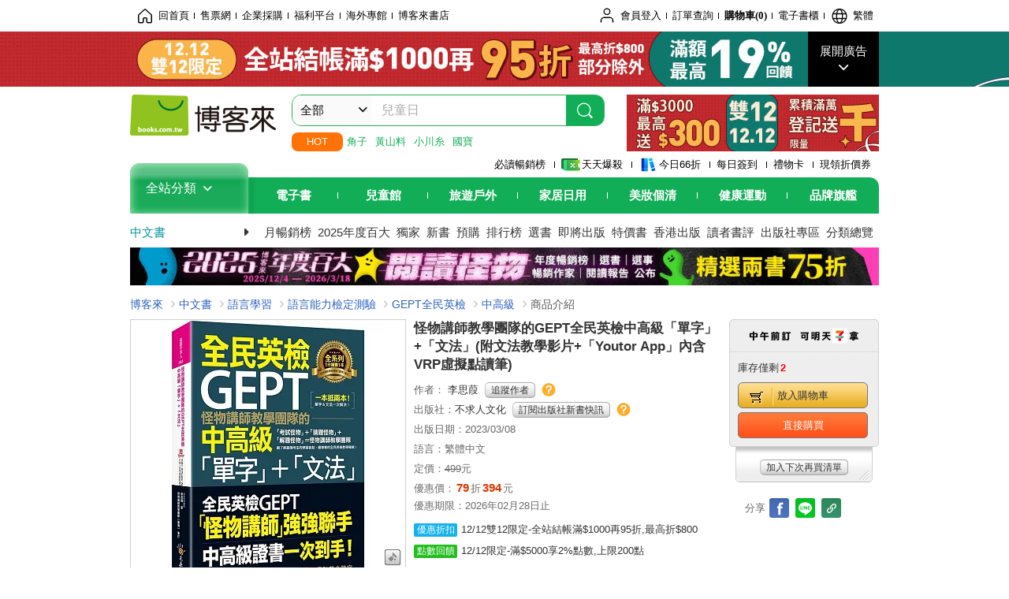

--- FILE ---
content_type: text/html; charset=UTF-8
request_url: https://www.books.com.tw/products/0010951920?loc=P_E240223000000285_title_004
body_size: 39248
content:
<!DOCTYPE HTML PUBLIC "-//W3C//DTD HTML 4.01//EN" "http://www.w3.org/TR/html4/strict.dtd">
<html>
<head>
<meta http-equiv="content-type" content="text/html; charset=utf-8">
<meta http-equiv="Content-Language" content="zh-tw">
<title>博客來-怪物講師教學團隊的GEPT全民英檢中高級「單字」+「文法」(附文法教學影片+「Youtor App」內含VRP虛擬點讀筆)</title>
<meta name="keywords" content="怪物講師教學團隊的GEPT全民英檢中高級「單字」+「文法」(附文法教學影片+「Youtor App」內含VRP虛擬點讀筆)">
<meta name="description" content="書名：怪物講師教學團隊的GEPT全民英檢中高級「單字」+「文法」(附文法教學影片+「Youtor App」內含VRP虛擬點讀筆)，語言：繁體中文，ISBN：9786269654239，頁數：560，出版社：不求人文化，作者：李思葭，出版日期：2023/03/08，類別：語言學習">
<meta http-equiv="X-UA-Compatible" content="IE=edge">
<meta property="og:site_name" content="博客來"/>
<meta property="og:type" content="product"/>
<meta property="fb:app_id" content="210743125726405" />
<meta property="og:title" content="怪物講師教學團隊的GEPT全民英檢中高級「單字」+「文法」(附文法教學影片+「Youtor App」內含VRP虛擬點讀筆)"/>
<meta property="og:image" content="https://im1.book.com.tw/image/getImage?i=https://www.books.com.tw/img/001/095/19/0010951920.jpg&v=640712f4k&w=1146&h=600"/>
<meta property="og:image:width" content="1146">
<meta property="og:image:height" content="600">
<meta property="og:url" content="https://www.books.com.tw/products/0010951920" />
<meta property="og:description" content="書名：怪物講師教學團隊的GEPT全民英檢中高級「單字」+「文法」(附文法教學影片+「Youtor App」內含VRP虛擬點讀筆)，語言：繁體中文，ISBN：9786269654239，頁數：560，出版社：不求人文化，作者：李思葭，出版日期：2023/03/08，類別：語言學習"/>
<meta property="product:brand" content="ecore21"><meta property="product:price:amount" content="394">
<meta property="product:price:currency" content="TWD"><meta property="product:availability" content="in stock"><meta property="product:retailer_item_id" content="0010951920">
<link rel="stylesheet" href="https://jci.book.com.tw/css/books/product/overlay-n.css">
<link rel="stylesheet" href="https://jci.book.com.tw/css/css.css">
<link rel="canonical" href="https://www.books.com.tw/products/0010951920">
<script>(function(w,d,s,l,i){w[l]=w[l]||[];w[l].push({'gtm.start':new Date().getTime(),event:'gtm.js'});var f=d.getElementsByTagName(s)[0],j=d.createElement(s),dl=l!='dataLayer'?'&l='+l:'';j.async=true;j.src='https://www.googletagmanager.com/gtm.js?id='+i+dl;f.parentNode.insertBefore(j,f);})(window,document,'script','dataLayer','GTM-TBZGS7');</script><script>dataLayer.push({'event':'VirtualPageview','virtualPageURL':'/products/0010951920?bcat=001&bsub=17&bbrand=ecore21'});</script><script>dataLayer.push({"ecommerce":{"detail":{"products":[{"id":"0010951920","name":"\u602a\u7269\u8b1b\u5e2b\u6559\u5b78\u5718\u968a\u7684GEPT\u5168\u6c11\u82f1\u6aa2\u4e2d\u9ad8\u7d1a\u300c\u55ae\u5b57\u300d+\u300c\u6587\u6cd5\u300d(\u9644\u6587\u6cd5\u6559\u5b78\u5f71\u7247+\u300cYoutor App\u300d\u5167\u542bVRP\u865b\u64ec\u9ede\u8b80\u7b46)","price":394,"cat":"001","sub":"17","brand":"ecore21","category":"001"}]}}});</script>
<script language="JavaScript" src="https://jci.book.com.tw/jss/jquery/jquery-3.7.1.min.js "></script>
<!-- <script  type="text/javascript" src="https://cdnjs.cloudflare.com/ajax/libs/jquery-migrate/1.4.1/jquery-migrate.min.js"></script> -->
<!-- <script  type="text/javascript" src="https://cdnjs.cloudflare.com/ajax/libs/jquery-migrate/3.0.0/jquery-migrate.min.js"></script> -->
<!-- <script  type="text/javascript" src="https://cdnjs.cloudflare.com/ajax/libs/jquery-migrate/3.4.0/jquery-migrate.min.js"></script> -->
<script  type="text/javascript" src="https://jci.book.com.tw/jss/jquery/jquery-migrate.fix.min.js"></script>
<script language="JavaScript" src="//jci.book.com.tw/jss/jquery/plugin/jquery.timers-1.3.js"></script>
<script language="JavaScript" type="text/javascript" src="https://jci.book.com.tw/jss/header/header-www.js"></script>
<script language="JavaScript" type="text/javascript" src="https://jci.book.com.tw/jss/header/aeil-3.5.0.js"></script>
<script language="JavaScript" type="text/javascript" src="/jss/web/adv_log.js?v=5aefea69"></script>
<script language="JavaScript" type="text/javascript" src="https://jci.book.com.tw/jss/books/jqueryplugin/lazyload/1.9.3/jquery.lazyload.min.js"></script>
<script language="JavaScript" type="text/javascript" src="/jss/web/uselazyload.js?v=593f57ff"></script>
<script language="JavaScript" type="text/javascript" src="https://jci.book.com.tw/jss/books/head.min.js"></script>
<script language="JavaScript" type="text/javascript" src="/jss/web/picturebox_manager.js?v=641c093e"></script>
<script language="JavaScript" type="text/javascript" src="/jss/web/overlay-n.js?v=593f57ff"></script><script language="JavaScript" type="text/javascript" src="/jss/web/switch_page.js?v=60cacc17"></script><script language="JavaScript" type="text/javascript" src="/jss/web/ajax_product_show.js?v=68f89c9b"></script><script language="JavaScript" type="text/javascript" src="/jss/web/switch_loaded_tab.js?v=61db99cd"></script><script language="JavaScript" type="text/javascript" src="/jss/web/share_to_fb.js?v=618b3b72"></script><script language="JavaScript" type="text/javascript" src="/jss/web/switch_sheet.js?v=6923bb6b"></script><script language="JavaScript" type="text/javascript" src="/jss/web/switch_bankevent_wide.js?v=6201d79e"></script><script language="JavaScript" type="text/javascript" src="/jss/web/show_more.js?v=593f57ff"></script><script language="JavaScript" type="text/javascript" src="/jss/web/more_on_off.js?v=5d269bcd"></script>
<script type="application/ld+json">{"@context":"http:\/\/schema.org\/","@type":"Book","@id":"https:\/\/www.books.com.tw\/products\/0010951920","sku":"https:\/\/www.books.com.tw\/products\/0010951920","url":"https:\/\/www.books.com.tw\/products\/0010951920","name":"\u602a\u7269\u8b1b\u5e2b\u6559\u5b78\u5718\u968a\u7684GEPT\u5168\u6c11\u82f1\u6aa2\u4e2d\u9ad8\u7d1a\u300c\u55ae\u5b57\u300d+\u300c\u6587\u6cd5\u300d(\u9644\u6587\u6cd5\u6559\u5b78\u5f71\u7247+\u300cYoutor App\u300d\u5167\u542bVRP\u865b\u64ec\u9ede\u8b80\u7b46)","image":"https:\/\/im1.book.com.tw\/image\/getImage?i=https:\/\/www.books.com.tw\/img\/001\/095\/19\/0010951920.jpg&v=640712f4k&w=1146&h=600","datePublished":"2023\/03\/08","inLanguage":"\u7e41\u9ad4\u4e2d\u6587","author":[{"@type":"Person","name":"\u674e\u601d\u846d"}],"workExample":{"workExample":{"@type":"Book","isbn":"9786269654239","bookFormat":"http:\/\/schema.org\/Paperback","potentialAction":{"@type":"ReadAction","target":{"@type":"EntryPoint","urlTemplate":"https:\/\/www.books.com.tw\/products\/0010951920","actionPlatform":["http:\/\/schema.org\/DesktopWebPlatform","http:\/\/schema.org\/MobileWebPlatform"]},"expectsAcceptanceOf":{"@type":"Offer","priceCurrency":"TWD","price":394,"availability":"http:\/\/schema.org\/InStock"}}}},"publisher":[{"@type":"Organization","name":"\u4e0d\u6c42\u4eba\u6587\u5316"}],"numberOfPages":"560","aggregateRating":{"@type":"AggregateRating","ratingValue":4.5,"reviewCount":1,"bestRating":5,"worstRating":1}}</script>
</head>
<body class="color_books type02"  >
<div class="u-tool-fixed-element " t="no_var"></div>
<script type="text/javascript" src="https://www.books.com.tw/webs/header_js/pmenu/html/menu_compon.js?v=7e2db694a4784e2874f44c7c970e16c3"></script>
<div class="overlay" id="div_language_overlay" style="display:none" onclick="hide_lang_panel();"></div>
<div class="pop_win change_language_win" id="div_language_win" style="display:none">
<h3>選擇語言<a href="javascript:;" class="btn-close" onclick="hide_lang_panel();"></a></h3>
<div>
<ul>
<li id="header_li_change_lang_en"><a class="btn" href="javascript:;" onclick="change_lang('en');">English</a></li>
<li id="header_li_change_lang_zh_TW"><a class="btn" href="javascript:;" onclick="change_lang('zh_TW');">繁體中文</a></li>
<li id="header_li_change_lang_zh_CN"><a class="btn" href="javascript:;" onclick="change_lang('zh_CN');">简体中文</a></li>
</ul>
</div></div><header id="header_full_v2" data-attr="books" class="header_v2">
<nav class="fix__box clearfix">
<div class="header__box1 clearfix">
<h2 class="hide">:::相關網站</h2>
<div class="website_nav_wrap">
<ul class="website__nav">
<li><a href="https://www.books.com.tw/?loc=tw_website_001"><i class="svg-icon-home"></i>回首頁</a></li>
<li><a href="https://tickets.books.com.tw/index/?loc=tw_website_003">售票網</a></li>
<li><a href="https://group.books.com.tw/?loc=tw_website_004">企業採購</a></li>
<li><a href="https://www.books.com.tw/benefit/?loc=tw_website_005">福利平台</a></li>
<li><a href="https://www.books.com.tw/web/ovs/?loc=tw_website_006">海外專館</a></li>
<li><a href="https://www.books.com.tw/BBS/?loc=tw_website_007">博客來書店</a></li>
</ul>
</div><div class="service_nav_wrap">
<h2 class="hide"><a accesskey="U" href="#accesskey_service_nav" title="上方導覽區塊:會員服務|快速功能" id="accesskey_service_nav">:::會員服務|快速功能</a></h2>
<ul class="service__nav">
<li class="logout li_label_member_login user_login">
<a href="javascript:void(0);" onclick="location.href='https://cart.books.com.tw/member/login?loc=customer_003&url=' + encodeURIComponent(window.location.href);"><i class="svg-icon-user"></i><span class='member_class_cname'>會員登入</span></a>
<div class="user_info_tip_box" style="display:none;">
<div class="member">
<i class="icon-svg-graded-g"></i>
<ul class="record">
<li class='member_class_cname'>黃金會員</li>
</ul>
</div><div class="list_box">
<ul class="list">
<li><a href="https://myaccount.books.com.tw/myaccount/myaccount/index/">前往會員專區</a></li>
<li><a href="https://viewer-ebook.books.com.tw/viewer/index.html?readlist=all&MemberLogout=true">我的電子書櫃</a></li>
<li><a href="https://myaccount.books.com.tw/myaccount/myaccount/getOrder/">訂單查詢</a></li>
<li><a href="https://www.books.com.tw/web/sys_browseitems/">瀏覽記錄</a></li>
<li><a href="https://myaccount.books.com.tw/myaccount/myaccount/nextbuylist/">下次再買</a></li>
<li><a href="https://myaccount.books.com.tw/myaccount/myaccount/getReorder">可訂購時通知</a></li>
</ul>
<ul class="list mycoupons">
<li><a href="https://activity.books.com.tw/memday/">本月獨享</a></li>
<li><a href="https://myaccount.books.com.tw/myaccount/myaccount/getPercentcouponlist?loc=tw_customer_coupon">可用E-Coupon<span class="number" id="my_ecoupon_count">0</span>&nbsp;張</a></li>
<li><a href="https://myaccount.books.com.tw/myaccount/myaccount/getPercentIcouponlist?loc=tw_customer_icoupon">可用單品折價券<span class="number" id="my_icoupon_count">0</span>&nbsp;張</a></li>
<li><a href="https://myaccount.books.com.tw/myaccount/myaccount/getShoppingmoneylist?loc=tw_customer_005">可用購物金<span class="number" id="shopping_cash">0</span>&nbsp;元</a></li>
<li><a href="https://myaccount.books.com.tw/myaccount/myaccount/getOpenpointlist/">可用 OPENPOINT<span id="open_opint_num">0</em></span>&nbsp;點</a></li>
</ul>
<a href="https://cart.books.com.tw/member/logout?loc=customer_004"><button type="button" class="sign_out">登出</button></a>
</div></div></li>
<li><a href="https://myaccount.books.com.tw/myaccount/myaccount/getOrder/?loc=tw_customer_order">訂單查詢</a></li>
<li class="shopping">
<a href="https://db.books.com.tw/shopping/cart_list.php?loc=tw_customer_001">購物車(<span id="shopping_cart_num">0</span>)</a>
</li>
<li><a href="https://viewer-ebook.books.com.tw/viewer/index.html?readlist=all&MemberLogout=true">電子書櫃</a></li>
<li onclick="show_lang_panel();"><a href="javascript:;" class="modalBtn"><i class="svg-icon-globe"></i><span id="header_a_lang_title">繁體</span></a></li>
</ul>
</div></div></nav>
<div class="header_pop" style="background:#4e4e4e">
<span class="bg_left" style="background:#12AE57"></span>
<span class="bg_right" style="background:#12AE57"></span>
<div class="flash_pic" style="background-image:url(https://im1.book.com.tw/image/getImage?i=https://addons.books.com.tw/G/ADbanner/marketing/2025/12/d12/52_1920x70.jpg&v=6937cc2ak&w=1920&h=70)">
<a class="activity" href="https://www.books.com.tw/activity/marketing/2025/12/d12/?loc=topbanner_001" title="" ><span class="hide"></span></a>
<a class="open"  href="javascript:;" id="open_top_banner"><span>展開廣告</span><i></i></a>
<input type="hidden" id="tbanner_data" data-skey ="0" data-okey="347752" data-preview ="" data-sec ="8">
</div><div class="flash_pic_pop" style="display:none;">
<a class="close" href="javascript:;" title="關閉廣告" aria-label="關閉廣告" id="close_top_banner"><span>關閉廣告</span><i></i></a>
<a class="activity" href="https://www.books.com.tw/activity/marketing/2025/12/d12/?loc=topbanner_001" title="" ><span class="hide"></span>
<img src="https://im2.book.com.tw/image/getImage?i=https://addons.books.com.tw/G/ADbanner/marketing/2025/12/d12/53_1200x655.jpg&v=6937cc2ek&w=1200&h=" alt="上稿標題文案">
</a>
</div></div><div class="header_box2 clearfix">
<div class="logo">
<a href="https://www.books.com.tw?loc=tw_logo_001" title="回博客來首頁" aria-label="回博客來首頁">
<img src="https://jci.book.com.tw/css/header/images/books_logo_185x52.png" alt="博客來">
</a>
</div><div class="hot_key_words clearfix">
<strong>HOT</strong>
<a class="item" href="https://activity.books.com.tw/crosscat/show/A00001548696?loc=hot_001">角子</a>
<a class="item" href="https://activity.books.com.tw/crosscat/show/A00001554631?loc=hot_002">黃山料</a>
<a class="item" href="https://activity.books.com.tw/crosscat/show/A00000128098?loc=hot_003">小川糸</a>
<a class="item" href="https://activity.books.com.tw/crosscat/show/A00000253265?loc=hot_004">國寶</a>
</div><div class="search_box clearfix">
<h2 class="hide"><a title="網站搜尋" id="accesskey_search" href="#accesskey_search">:::網站搜尋</a></h2>
<form action="https://search.books.com.tw/search/query/" name="search" id="search"  method="GET" onsubmit="if(typeof go_search == 'function'){go_search();return false;}">
<input type="hidden" name="fclick" id="search_fclick" value="0" data-fkey="">
<div class="search_wrap">
<div class="select_set" id='select_set'>
<button type="button" class="toggle_btn" data-js="select-collapse"><span id="search_name" >全部</span><i></i></button>
</div><input type="search" class="search_key" accesskey="S" name="key" id="key" value="" message ="請輸入關鍵字" autocomplete="off" placeholder="請輸入關鍵字" >
<input type="hidden" name="cat" id="cat" value ="all">
<input type="hidden" name="qsub" id="qsub" value ="">
<button class="search_btn" type="submit" title="搜尋">
<svg width="24" height="25" viewBox="0 0 24 25" fill="none" xmlns="http://www.w3.org/2000/svg">
<circle cx="10.76" cy="11.26" r="8.11" stroke="#fff" stroke-width="1.3"></circle>
<rect width="2.20667" height="7.13156" rx="1.10334" transform="matrix(0.692391 -0.721523 0.692391 0.721523 15.7273 17.3545)" fill="#fff"></rect>
</svg>
</button>
</div><ul class="search_select_ul search_popup" role="group" data-js="select-options">
<li><a href="javascript:;" cat="all" id="default_search_key">全部</a></li>
<li><a href="javascript:;" cat="BKA" >圖書</a></li>
<li><a href="javascript:;" cat="EBA" >電子書</a></li>
<li><a href="javascript:;" cat="MDB" >有聲書</a></li>
<li><a href="javascript:;" cat="ERT" >訂閱</a></li>
<li><a href="javascript:;" cat="AVA" >影音</a></li>
<li><a href="javascript:;" cat="DPA/qsub/K01" >美妝</a></li>
<li><a href="javascript:;" cat="DPA/qsub/K14" >保健</a></li>
<li><a href="javascript:;" cat="DPA/qsub/K03" >服飾</a></li>
<li><a href="javascript:;" cat="DPA/qsub/K27" >鞋包配件</a></li>
<li><a href="javascript:;" cat="DPA/qsub/K08" >美食</a></li>
<li><a href="javascript:;" cat="DPA/qsub/K07" >家居生活</a></li>
<li><a href="javascript:;" cat="DPA/qsub/K24" >餐廚生活</a></li>
<li><a href="javascript:;" cat="DPA/qsub/K17" >設計文具</a></li>
<li><a href="javascript:;" cat="DPA/qsub/K19" >無印良品</a></li>
<li><a href="javascript:;" cat="DPA/qsub/K20" >星巴克</a></li>
<li><a href="javascript:;" cat="DPA/qsub/K11" >3C</a></li>
<li><a href="javascript:;" cat="DPA/qsub/K12" >家電</a></li>
<li><a href="javascript:;" cat="DPA/qsub/K21" >日用</a></li>
<li><a href="javascript:;" cat="DPA/qsub/K22" >休閒生活</a></li>
<li><a href="javascript:;" cat="DPA/qsub/K23" >婦幼生活</a></li>
<li><a href="javascript:;" cat="DPA/qsub/K25" >電子票證</a></li>
<li><a href="javascript:;" cat="DPA/qsub/K29" >寵物生活</a></li>
<li><a href="javascript:;" cat="DPA/qsub/K28" >票券</a></li>
<li><a href="javascript:;" cat="DPA/qsub/K30" >玲廊滿藝</a></li>
<li><a href="javascript:;" cat="DPA/qsub/K32" >故宮精品</a></li>
<li><a href="javascript:;" cat="DPA/qsub/K33" >電子閱讀器</a></li>
<li><a href="javascript:;" cat="MGA" >雜誌</a></li>
<li><a href="javascript:;" cat="TKA" >售票</a></li>
<li><a href="javascript:;" cat="OVS" >海外專館</a></li>
<!-- <li><a href="javascript:;" cat="FST" >快速到貨</a></li> -->
<li><a href="javascript:;" cat="GFC" >禮物卡</a></li>
</ul>
</form>
<ul id="search_words_ul" class="search_words_ul" style="display:none;"></ul>
</div><div class="figure_img">
<a href="https://www.books.com.tw/activity/marketing/2025/12/d12/?loc=diamond_001"><img src="https://im1.book.com.tw/image/getImage?i=https://addons.books.com.tw/G/ADbanner/marketing/2025/12/d12/55_320x72.jpg&v=693a86ddk&w=320&h=72" ></a>
</div></div><div class="header_box3 clearfix">
</div><div class="header_box4 clearfix">
<ul class="featured_activity">
<li><a href="https://www.books.com.tw/web/sys_hourstop/home/?loc=key_act_001">
                    必讀暢銷榜      </a></li>
<li><a href="https://www.books.com.tw/happybuy/?loc=key_act_002">
<img src="https://im1.book.com.tw/image/getImage?i=https://addons.books.com.tw/G/ADbanner/marketing/2022/homenew/Discount.png&v=636e293ck&w=24&h=24" alt="天天爆殺">
                    天天爆殺      </a></li>
<li><a href="https://activity.books.com.tw/books66/?loc=key_act_003">
<img src="https://im2.book.com.tw/image/getImage?i=https://addons.books.com.tw/G/ADbanner/marketing/2022/homenew/Books.png&v=636e293ck&w=24&h=24" alt="今日66折">
                    今日66折      </a></li>
<li><a href="https://myaccount.books.com.tw/myaccount/myaccount/memberReadMileage/?loc=key_act_004">
                    每日簽到      </a></li>
<li><a href="https://www.books.com.tw/web/giftcard/?loc=key_act_005">
                    禮物卡      </a></li>
<li><a href="https://activity.books.com.tw/coupondraw/coupon/?loc=key_act_006">
                    現領折價券      </a></li>
</ul>
<nav class="nav_wrap" id='books_nav'>
<div id="home" class="menu_title dropdown ">
<h2 class="title" onclick="Hmenu('compon')">全站分類  <i></i></h2>
</div><div id='greenbar'>
<div class="menu_bar">
<ul class="menu_bar_ul">
<li class="item" data-key="2165"><a href='javascript:void(0)'>電子書</a></li>
<li class="item" data-key="1"><a href='javascript:void(0)'>兒童館</a></li>
<li class="item" data-key="6"><a href='javascript:void(0)'>旅遊戶外</a></li>
<li class="item" data-key="4"><a href='javascript:void(0)'>家居日用</a></li>
<li class="item" data-key="5"><a href='javascript:void(0)'>美妝個清</a></li>
<li class="item" data-key="3"><a href='javascript:void(0)'>健康運動</a></li>
<li class="item" data-key="1330"><a href='javascript:void(0)'>品牌旗艦</a></li>
</ul>
</div></div></nav>
</div><div class="header_category books_nav" id='home_menu_list' style="display:none">
<div class="category_bar">
<ul class="category_bar_ul">
<li id='flagship' class="item" data-key="13"><a href="JavaScript:;">旗艦品牌</a>
</li>
<li class="item" data-key="45"><a href="https://www.books.com.tw/web/books/?loc=menu_1_001">中文書</a>．<a href="https://www.books.com.tw/web/china?loc=menu_1_002">簡體</a>．<a href="https://www.books.com.tw/web/fbooks?loc=menu_1_003">外文</a>
</li>
<li class="item" data-key="44"><a href="https://www.books.com.tw/web/ebook?loc=menu_2_001">電子書</a>．<a href="https://www.books.com.tw/web/audioandvideo?loc=menu_2_002">有聲</a>．<a href="https://www.books.com.tw/web/rent?loc=menu_2_003">訂閱</a>
</li>
<li class="item" data-key="46"><a href="https://www.books.com.tw/web/magazine?loc=menu_3_001">雜誌</a>．<a href="https://www.books.com.tw/web/mook?loc=menu_3_002">日文書</a>
</li>
<li class="item" data-key="47"><a href="https://www.books.com.tw/web/cd?loc=menu_4_001">CD</a>．<a href="https://www.books.com.tw/web/dvd?loc=menu_4_002">DVD</a>．<a href="https://www.books.com.tw/web/lp?loc=menu_4_003">黑膠</a>
</li>
<li class="item" data-key="43"><a href="https://www.books.com.tw/web/gallery/?loc=menu_5_001">線上藝廊</a>
</li>
<li class="item" data-key="48"><a href="https://www.books.com.tw/web/stationery?loc=menu_6_001">文具</a>．<a href="https://www.books.com.tw/web/stationery_topm_15?loc=menu_6_002">動漫</a>
</li>
<li class="item" data-key="49"><a href="https://www.books.com.tw/web/clean?loc=menu_7_001">日用品</a>．<a href="https://www.books.com.tw/web/mammybaby?loc=menu_7_002">婦幼玩具</a>
</li>
<li class="item" data-key="50"><a href="https://www.books.com.tw/web/cosmetic?loc=menu_8_001">保養</a>．<a href="https://www.books.com.tw/web/cosmetic_topm_06?loc=menu_8_002">彩妝</a>．<a href="https://www.books.com.tw/web/cosmetic_topm_10?loc=menu_8_003">洗沐</a>
</li>
<li class="item" data-key="51"><a href="https://www.books.com.tw/web/shoes?loc=menu_9_001">鞋包</a>．<a href="https://www.books.com.tw/web/shoes_topm_14?loc=menu_9_002">黃金</a>．<a href="https://www.books.com.tw/web/fashion/?loc=menu_9_003">服飾</a>
</li>
<li class="item" data-key="52"><a href="https://www.books.com.tw/web/3C?loc=menu_10_001">3C</a>．<a href="https://www.books.com.tw/web/3C_topm_26?loc=menu_10_002">手機</a>．<a href="https://www.books.com.tw/web/3C_topm_29?loc=menu_10_003">電玩</a>
</li>
<li class="item" data-key="53"><a href="https://www.books.com.tw/web/fm?loc=menu_11_001">家電</a>．<a href="https://www.books.com.tw/web/fm_topm_13?loc=menu_11_002">視聽</a>
</li>
<li class="item" data-key="54"><a href="https://www.books.com.tw/web/food?loc=menu_12_001">美食</a>．<a href="https://www.books.com.tw/web/food_topm_10?loc=menu_12_002">生鮮</a>．<a href="https://www.books.com.tw/web/health?loc=menu_12_003">保健</a>
</li>
<li class="item" data-key="55"><a href="https://www.books.com.tw/web/design?loc=menu_13_001">家居</a>．<a href="https://www.books.com.tw/web/kitchen?loc=menu_13_002">餐廚</a>．<a href="https://www.books.com.tw/web/petlife?loc=menu_13_003">寵物</a>
</li>
<li class="item" data-key="56"><a href="https://www.books.com.tw/web/outdoors_topm_06?loc=menu_14_001">運動</a>．<a href="https://www.books.com.tw/web/outdoors_topm_07?loc=menu_14_002">戶外</a>．<a href="https://www.books.com.tw/web/outdoors_topm_01?loc=menu_14_003">旅用</a>
</li>
<li class="item" data-key="57"><a href="https://www.books.com.tw/web/giftcard/?loc=menu_15_001">禮券</a>．<a href="https://www.books.com.tw/web/valuecards?loc=menu_15_002">票證</a>．<a href="https://www.books.com.tw/web/ticket?loc=menu_15_003">票券</a>
</li>
</ul>
</div></div><nav class="header_box5 clearfix">
<h3 class="title"><a href="https://www.books.com.tw/web/books/?loc=subject_main_001">中文書</a><i></i></h3>
<ul class="nav"><li><a href="https://activity.books.com.tw/books66_top?loc=subject_001">月暢銷榜</a></li>
<li><a href="https://www.books.com.tw/activity/2025/12/top100/?loc=subject_002">2025年度百大</a></li>
<li><a href="https://search.books.com.tw/search/query/cat/1/qsub/001/sort/5/v/1/page/1/spell/3/ms2/ms2_1/key/%E5%8D%9A%E5%AE%A2%E4%BE%86%E7%8D%A8%E5%AE%B6?loc=subject_003">獨家</a></li>
<li><a href="https://www.books.com.tw/web/books_newbook/?loc=subject_004">新書</a></li>
<li><a href="https://www.books.com.tw/web/sys_prebooks/books/?loc=subject_005">預購</a></li>
<li><a href="https://www.books.com.tw/web/sys_tdrntb/books/?loc=subject_006">排行榜</a></li>
<li><a href="https://www.books.com.tw/web/sys_selbooks/books/?loc=subject_007">選書</a></li>
<li><a href="https://www.books.com.tw/web/sys_compub/books/?loc=subject_008">即將出版</a></li>
<li><a href="https://www.books.com.tw/web/books_specbook/?loc=subject_009">特價書</a></li>
<li><a href="https://www.books.com.tw/web/store_hkbooks/?loc=subject_010">香港出版</a></li>
<li><a href="https://www.books.com.tw/web/booksComment?loc=subject_011">讀者書評</a></li>
<li><a href="https://www.books.com.tw/web/books_publist/?loc=subject_012">出版社專區</a></li>
<li><a href="https://www.books.com.tw/web/sys_sublistb/books/?loc=subject_013">分類總覽</a></li>
</ul>
</nav>
<div class="header_box7 clearfix">
<a href="https://www.books.com.tw/activity/2025/12/top100/?loc=mood_001"><img src="https://im1.book.com.tw/image/getImage?i=https://addons.books.com.tw/G/ADbanner/2025/12/top100/07_idx_1180x60.jpg&v=692fa784k&w=&h=" alt="年度百大"></a>
</div></div></header>
</div><script>
  if ($(window).scrollTop() > 150) { 
    $('#header_full_v2 .fix__box').addClass('active');
    $('#header_full_v2 .header_box2').addClass('active');
  }; 
  $(window).scroll(function () {      
    if ($(window).scrollTop() > 150) {          
    $('#header_full_v2 .fix__box').addClass('active');
    $('#header_full_v2 .header_box2').addClass('active');
    } else { 
      $('#header_full_v2 .fix__box').removeClass('active');      
      $('#header_full_v2 .header_box2').removeClass('active');        
    }
  });
</script>
<script language="JavaScript" type="text/javascript" src="/jss/web/picturebox_manager.js?v=641c093e"></script>
<div class="container_24 clearfix">
<div class="grid_24">
<div class='clearfix'>
<ul id="breadcrumb-trail" vocab="https://schema.org/" typeof="BreadcrumbList"  class='clearfix'>
<li property='itemListElement' typeof='ListItem'><a property='item' typeof='WebPage' href='https://www.books.com.tw/'>博客來</a><meta property='name' content='博客來'><meta property='position' content='1'></li><li property='itemListElement' typeof='ListItem'><a property='item' typeof='WebPage' href='https://www.books.com.tw/web/books/'>中文書</a><meta property='name' content='中文書'><meta property='position' content='2'></li><li property='itemListElement' typeof='ListItem'><a property='item' typeof='WebPage' href='https://www.books.com.tw/web/books_topm_17/'>語言學習</a><meta property='name' content='語言學習'><meta property='position' content='3'></li><li property='itemListElement' typeof='ListItem'><a property='item' typeof='WebPage' href='https://www.books.com.tw/web/books_bmidm_1701/'>語言能力檢定測驗</a><meta property='name' content='語言能力檢定測驗'><meta property='position' content='4'></li><li property='itemListElement' typeof='ListItem'><a property='item' typeof='WebPage' href='https://www.books.com.tw/web/sys_bbotm/books/170111/'>GEPT全民英檢</a><meta property='name' content='GEPT全民英檢'><meta property='position' content='5'></li><li property='itemListElement' typeof='ListItem'><a property='item' typeof='WebPage' href='https://www.books.com.tw/web/sys_bbotm/books/17011103/'>中高級</a><meta property='name' content='中高級'><meta property='position' content='6'></li><li class='last' property='itemListElement' typeof='ListItem'>商品介紹<meta property='name' content='商品介紹'><meta property='position' content='7'></li></ul>
</div></div></div><div class="container_24 main_wrap clearfix">
<div class="grid_24 main_column">
<div class="mod type02_p01_wrap clearfix">
<div class="grid_9 alpha">
<!-- <script type="text/javascript" src="//www.books.com.tw/jss/jquery/plugin/tools.js"></script>  -->
<script type="text/javascript" src="//jci.book.com.tw/jss/jquerytools/1.2.7/jquery.tools.min_fix.js"></script>
<script type="text/javascript" src="//www.books.com.tw/jss/jquery/plugin/jqModal_fix.js"></script>
<script type="text/javascript" src="//www.books.com.tw/jss/web/img_zoomer.js"></script>
<div class="mod cnt_prod_img001 nolazyload_img clearfix">
<div class="cnt_mod002 cover_img" id="M201106_0_getTakelook_P00a400020052">
<ul>
<span ></span></ul>
<ul class="looks" >
<li class="icon_music"  title="聽試聽"><a href="https://www.books.com.tw/takelook/showMusic/0010951920" class="thickbox">看試聽</a></li><li class="icon_pic"  title="看大圖"><a href="https://www.books.com.tw/takelook/showPic/0010951920" class="thickbox">看大圖</a></li></ul>
<div class="special_border_div switchItemBorder"><img class="special_border" name="M201106_002_view_0010951920"  style="display:none">
<script>
                            $("[name='M201106_002_view_0010951920']").each(function() { 
                                loadPicturebox($(this),'0010951920');
                            });  
</script></div><img class="cover M201106_0_getTakelook_P00a400020052_image_wrap" src="https://im1.book.com.tw/image/getImage?i=https://www.books.com.tw/img/001/095/19/0010951920.jpg&v=640712f4k&w=348&h=348" alt="怪物講師教學團隊的GEPT全民英檢中高級「單字」+「文法」(附文法教學影片+「Youtor App」內含VRP虛擬點讀筆)"  >
</div><div class="cnt_mod003" id="container">
<div class="each_wrap" id="thumbnail">
<div class="eh_switcher eh_swleft"><a  title="!上頁" class="prev browse left"><span>!上頁</span></a></div>
<div class="eh_switcher eh_swright"><a  title="下頁" class="next browse right"><span>下頁</span></a></div>
<div class="each_box M201106_0_getTakelook_P00a400020052_scroll" >
<div class="items" style="overflow:hidden;width:9999em;position:absolute;*top:0;*left:0;"><ul class="li_box M201106_0_getTakelook_P00a400020052_item" style="float:left;"><li class='first' onclick='switchItemBorder(true)'><img src='https://im1.book.com.tw/image/getImage?i=https://www.books.com.tw/img/001/095/19/0010951920.jpg&v=640712f4k&w=348&h=348'></li><li onclick='switchItemBorder(false)'><img src='https://im2.book.com.tw/image/getImage?i=https://www.books.com.tw/img/001/095/19/0010951920_bc_01.jpg&v=640720d4k&w=348&h=348'></li><li onclick='switchItemBorder(false)'><img src='https://im2.book.com.tw/image/getImage?i=https://www.books.com.tw/img/001/095/19/0010951920_bi_01.jpg&v=640720d5k&w=348&h=348'></li><li onclick='switchItemBorder(false)'><img src='https://im1.book.com.tw/image/getImage?i=https://www.books.com.tw/img/001/095/19/0010951920_bi_02.jpg&v=640720d6k&w=348&h=348'></li><li class='last' onclick='switchItemBorder(false)'><img src='https://im2.book.com.tw/image/getImage?i=https://www.books.com.tw/img/001/095/19/0010951920_bi_03.jpg&v=640720d6k&w=348&h=348'></li></ul><ul class="li_box M201106_0_getTakelook_P00a400020052_item" style="float:left;"><li class='first' onclick='switchItemBorder(true)'><img src='https://im1.book.com.tw/image/getImage?i=https://www.books.com.tw/img/001/095/19/0010951920_bi_04.jpg&v=640720d7k&w=348&h=348'></li><li onclick='switchItemBorder(false)'><img src='https://im2.book.com.tw/image/getImage?i=https://www.books.com.tw/img/001/095/19/0010951920_b_01.jpg&v=640720d0k&w=348&h=348'></li><li onclick='switchItemBorder(false)'><img src='https://im1.book.com.tw/image/getImage?i=https://www.books.com.tw/img/001/095/19/0010951920_b_02.jpg&v=640720d1k&w=348&h=348'></li><li onclick='switchItemBorder(false)'><img src='https://im2.book.com.tw/image/getImage?i=https://www.books.com.tw/img/001/095/19/0010951920_b_03.jpg&v=640720d1k&w=348&h=348'></li><li class='last' onclick='switchItemBorder(false)'><img src='https://im1.book.com.tw/image/getImage?i=https://www.books.com.tw/img/001/095/19/0010951920_b_04.jpg&v=640720d2k&w=348&h=348'></li></ul><ul class="li_box M201106_0_getTakelook_P00a400020052_item" style="float:left;"><li class='first' onclick='switchItemBorder(true)'><img src='https://im2.book.com.tw/image/getImage?i=https://www.books.com.tw/img/001/095/19/0010951920_b_05.jpg&v=640720d2k&w=348&h=348'></li><li onclick='switchItemBorder(false)'><img src='https://im1.book.com.tw/image/getImage?i=https://www.books.com.tw/img/001/095/19/0010951920_b_06.jpg&v=640720d3k&w=348&h=348'></li><li onclick='switchItemBorder(false)'><img src='https://im2.book.com.tw/image/getImage?i=https://www.books.com.tw/img/001/095/19/0010951920_b_07.jpg&v=640720d3k&w=348&h=348'></li><li onclick='switchItemBorder(false)'><img src='https://im1.book.com.tw/image/getImage?i=https://www.books.com.tw/img/001/095/19/0010951920_b_08.jpg&v=640720d4k&w=348&h=348'></li><li class='last' onclick='switchItemBorder(false)'><img src='https://im2.book.com.tw/image/getImage?i=https://www.books.com.tw/img/001/095/19/0010951920_b_09.jpg&v=640720d4k&w=348&h=348'></li></ul><ul class="li_box M201106_0_getTakelook_P00a400020052_item" style="float:left;"><li class='first' onclick='switchItemBorder(true)'><img src='https://im1.book.com.tw/image/getImage?i=https://www.books.com.tw/img/001/095/19/0010951920_b_10.jpg&v=640720d0k&w=348&h=348'></li><li class='last' onclick='switchItemBorder(false)'><img src='https://im2.book.com.tw/image/getImage?i=https://www.books.com.tw/img/001/095/19/0010951920_bf_01.jpg&v=640720d5k&w=348&h=348'></li></ul></div>
</div></div></div></div>
<script type="text/javascript">
if (!switchItemBorder){
    function switchItemBorder(show){
        if (!$('.switchItemBorder').length){
            return;
        }
        if(show===false ){
            $(".switchItemBorder").css('display', 'none');
            $('.play_btn').hide();
        }
        else{
            $(".switchItemBorder").css('display', '');
            $('.play_btn').show();
        }
    }
}
$(document).ready(function() {
    var opt_module_id = "M201106_0_getTakelook_P00a400020052";
    var M201106_0_getTakelook_P00a400020052 = new Overlay(opt_module_id);
    var M201106_0_getTakelook_P00a400020052zommer = new img_zoomer(opt_module_id);
 
    
    
});
</script>
<div class="mod clearfix">
<cite class='type02_p001'><a href='#P00a400020053' title='主題活動' id='' ><span class='icon_02'>主題活動</span></a></cite>
<cite class='type02_p001'><a href='https://appapi-ebook.books.com.tw/V1.7/CMSAPIApp/item/0010951920/trial' title='試閱' id='click_M201105_0_getIconData_P00a400020051' target='_blank'><span class='icon_04'>試閱</span></a></cite>
</div><script type="text/javascript">
$("#click_M201105_0_getIconData_P00a400020051").bind("click", function(){
    var opt_module_id = "M201105_0_getIconData_P00a400020051";//模組編碼參數
    var opt = new Array(3);//參數資料變數
    opt[1] = new Array();
    opt[0] = "setClickQtyAjax";//class name
    opt[1][0] = "0010951920";//item
    opt[2] = "M201105_029_view";//template
    ajax_product_show(opt_module_id,opt);dataLayer.push({'event':'SendEvent', 'eventCategory':'product', 'eventAction':'read-trial', 'eventLabel':'0010951920', 'eventValue':'1', 'eventNonInteraction':0});});    $("#click_M201105_0_getIconData_P00a400020051").bind("click", function(){dataLayer.push({"event":"ebookevent_productpage","event_content":"read-trial","event_content_item":"0010951920","event_content_type":""});});
</script>
<div class="type02_p020" id="M201105_0_getButton_P00a400020054">
<em class="ratingValue">4.5</em><div class="bui-stars star-s">
<span class="bui-star s9" title="4.5顆星"></span>
</div><em class="total">1人評分</em><a href="https://www.books.com.tw/prod_comment/comment_write/0010951920" class="btn-link">我要評價<i class="icon-angle-right"></i></a>
</div></div><div class="grid_10">
<div class="mod type02_p002 clearfix">
<h1>怪物講師教學團隊的GEPT全民英檢中高級「單字」+「文法」(附文法教學影片+「Youtor App」內含VRP虛擬點讀筆)</h1>
<h2><a ></a></h2>
</div><div class="type02_p003 clearfix">
<ul><li>
<div class="trace_box" id="trace_box" style="display:none;">
<span class="arrow"></span>
<div class="pop_trace">
<div class="list_raced" id="edit_traced_area" style="display:none;">
<h4>已追蹤作者：<strong class="edit">[&nbsp;<a href="" id="editTrace">修改</a>&nbsp;]</strong></h4>
<ul id="list_traced"></ul>
</div><ul class="list_trace" id="list_trace"></ul>
<div class="trace_btn_wrap">
<a href="javascript:saveTrace();" class="type02_btn09">確定</a>
<a href="javascript:cancelTrace();" class="type02_btn09">取消</a>
</div></div></div>    作者：            <a href="//search.books.com.tw/search/query/key/%E6%9D%8E%E6%80%9D%E8%91%AD/adv_author/1/">李思葭</a>    &nbsp;<a id="trace_btn1" class="type02_btn02" href=""><span><span class="trace_txt">&nbsp;</span></span></a>
<a href="//www.books.com.tw/activity/2015/06/trace/index.html#author" title="新功能介紹" target="_blank"><cite class="help">新功能介紹</cite></a></li><li>出版社：<a href="https://www.books.com.tw/web/sys_puballb/books/?pubid=ecore21         "><span>不求人文化</span></a>    &nbsp;<a id="trace_btn2" class="type02_btn02" href=""><span><span class="trace_txt">&nbsp;</span></span></a>
<a href="//www.books.com.tw/activity/2015/06/trace/index.html#publisher" title="新功能介紹" target="_blank"><cite class="help">新功能介紹</cite></a></li><li>出版日期：2023/03/08</li><li>語言：繁體中文                                      </li></ul></div>
<div id="M201105_0_getBkProdInfo_P00a400020084" style="display:none;"></div>
<script type="text/javascript">
$(function(){
    setFollow('initFollowAjax','李思葭:ecore21'); //class name , author : pubid
});
function setFollow(c,ap){
    var opt_module_id = 'M201105_0_getBkProdInfo_P00a400020084'; //模組編碼參數
    var opt = new Array(3); //參數資料變數
    opt[0] = c; //class name
    opt[1] = new Array(3);
    opt[1][0] = '0010951920:M201105_0_getBkProdInfo_P00a400020084:M201105_047_view'; //item : li_id : view
    opt[1][1] = ap; //author : pubid
    opt[1][2] = window.location.href; //url
    opt[2] = 'M201105_047_view' //template
    var M201105_0_getBkProdInfo_P00a400020084 = new ajax_product_show(opt_module_id,opt);
}
function saveTrace(){
    var author='';
    $('input[name="author"]:checked').each(function(index){
         author += ((index===0)?'':',') + $(this).val();
    });
    setFollow('setFollowAuthorAjax', author);
    $('#trace_box').hide();
}
function cancelTrace(){
    $('#trace_box').hide();
}
 function editTrace(url){
    window.open(url, '_blank');
    $('#trace_box').hide();
}
</script>
<div class="cnt_prod002 clearfix">
<div class="mod prd002">
<div class="prod_cont_b">
<ul class="price">
<li>定價：<em>499</em>元</li>
<li>優惠價：<strong><b>79</b></strong>折<strong class="price01"><b>394</b></strong>元</li><li>優惠期限：2026年02月28日止</li></ul>
</div></div></div><div class="mod cnt_prod001 clearfix">
<ul class="prod_li01">
<li class="title06"><em>優惠折扣</em><a href="https://activity.books.com.tw/crosscat/show/A00001542870/#E251117000000058">12/12雙12限定-全站結帳滿$1000再95折,最高折$800</a></li>
<ul>
</div><div class="mod cnt_prod001 clearfix">
<ul class="prod_li01">
<li class="title08">
<em>點數回饋</em>
<a href="https://activity.books.com.tw/crosscat/show/A00001542870/#E251117000000060">12/12限定-滿$5000享2%點數,上限200點</a>
</li>
</ul>
</div><div class="cnt_prod002 clearfix" id="M201105_0_getProdTransTypeInfo_P00a400020071">
<div class="prd_009 clearfix">
<div class="prod_cont_b">
<ul class='tag_003 tag_width07 clearfix'><li>運送方式：</li><li data-label='taiwan' class='here'><div class='arrow'>臺灣與離島</div></li><li data-label='oversea'><div class='arrow'>海外</div></li></ul>
<ul data-area="taiwan" class="delivery-info"><li class='flex'><span class='title'><i class='icon-truck-1'></i>可配送點：</span><em class='scope'>台灣、蘭嶼、綠島、澎湖、金門、馬祖</em></li><li class='flex'><span class='title'><i class='svg-711'></i>可配送點：</span><em class='scope'>台灣、蘭嶼、綠島、澎湖、金門、馬祖</em></li></ul>
<ul data-area="oversea" class="delivery-info" style="display:none;"><li class='flex'><span class='title'><i class='icon-truck-1'></i>可配送點：</span><em class='scope'>全球</em></li><li class='flex'><span class='title'><i class='svg-711'></i>可配送點：</span><em class='scope'>香港、澳門、新加坡、馬來西亞、菲律賓</em></li></ul>
</div></div></div><script type="text/javascript">
$(document).ready(function(){
   var opt_module_id = "M201105_0_getProdTransTypeInfo_P00a400020071";//模組編碼參數
   var opt_element_id = "P00a400020071";  
   var M201105_0_getProdTransTypeInfo_P00a400020071 = new switch_loaded_tab(opt_module_id,M201105_045);
});
</script></div>
<div class="grid_5 omega">
<div class="mod clearfix" id='M201105_0_getProdCartInfo_P00a400020037'>
載入中...
</div><script language="JavaScript" type="text/javascript" src="/jss/web/product.js?v=20230822"></script>
<script type="text/javascript">
$(document).ready(function(){               
//$(window).load(function(){
    getProdShoppingCartBtn();
});
function getProdShoppingCartBtn(){
    var opt_module_id = "M201105_0_getProdCartInfo_P00a400020037";//模組編碼參數
    var opt = new Array(3);//參數資料變數
    opt[1] = new Array();
    opt[0] = "getProdCartInfoAjax";//class name
    opt[1][0] = "0010951920";//item    
    opt[2] = "M201105_032_view";//template
    opt[3] = "AgADBWlnfn1ncw==";
    var M201105_0_getProdCartInfo_P00a400020037 = new ajax_product_show(opt_module_id,opt);
}
</script>
<div class="type02_p014">
<ul class="push-list">
<li class="title">分享</li>
<li id="push_facebook"><i class="svg-logo-fb" title="分享至Facebook"></i></li>
<li id="push_line"><i class="svg-logo-line" title="分享至LINE"></i></li>
<li id="push_copy"><i class="svg-icon-link" title="複製連結" data-tooltip="已複製"></i></li>
</ul>
<div class="like-button">
<span>
<iframe scrolling="no" frameborder="0" allowtransparency="true" style="width:85px; height:20px; vertical-align:middle;" src="https://www.facebook.com/plugins/like.php?href=https%3A%2F%2Fwww.books.com.tw%2Fproducts%2F0010951920&amp;send=false&amp;locale=zh_TW&amp;layout=button_count&amp;width=85&amp;show_faces=false&amp;action=like&amp;colorscheme=light&amp;font=arial&amp;height=20"></iframe>
</span>
</div></div><script language="JavaScript">
$(document).ready(function(){
    var fb = new share_to_fb();
})
</script>
</div></div><section id="M201101_0_getPordSixArea_P00a400020301" class="mod type02_s024 clearfix">
<div class="pop-prodstatus">
<div class="pop-ctn"><p></p></div>
</div><div class="nav-bar">
<ul class="nav-tabs">
<li class="nav-item" data-tab="tab-1"><a href="javascript:void(0);" onclick="mm146_throwTrackInfo('click','btn','0010951920',1,'tab');">圖書</a></li><li class="nav-item" data-tab="tab-2"><a href="javascript:void(0);" onclick="mm146_throwTrackInfo('click','btn','0010951920',2,'tab');">童書</a></li><li class="nav-item" data-tab="tab-3"><a href="javascript:void(0);" onclick="mm146_throwTrackInfo('click','btn','0010951920',3,'tab');">外文書</a></li><li class="nav-item" data-tab="tab-4"><a href="javascript:void(0);" onclick="mm146_throwTrackInfo('click','btn','0010951920',4,'tab');">電子書/聽書</a></li><li class="nav-item" data-tab="tab-5"><a href="javascript:void(0);" onclick="mm146_throwTrackInfo('click','btn','0010951920',5,'tab');">百貨</a></li><li class="nav-item" data-tab="tab-6"><a href="javascript:void(0);" onclick="mm146_throwTrackInfo('click','btn','0010951920',6,'tab');">文具</a></li><li class="nav-item" data-tab="tab-7"><a href="javascript:void(0);" onclick="mm146_throwTrackInfo('click','btn','0010951920',7,'tab');">CD/黑膠/DVD</a></li><li class="nav-item" data-tab="tab-8"><a href="javascript:void(0);" onclick="mm146_throwTrackInfo('click','btn','0010951920',8,'tab');">票券</a></li></ul>
<button class="nav-prev arrow" aria-label="Previous" type="button">Previous</button>
<button class="nav-next arrow" aria-label="Next" type="button">Next</button>
</div><div class="content-wrap">
<div class="u-carousel">
<div class="carousel-inner y-r-price">
<div class="tab-content tab1" ><div class="carousel-flex">
<div class="container img-176 radius-8">
<ul class="item-list" style="counter-reset:item-counter 0;"><li class="item">
<div class="img-wrap">
<a href="https://www.books.com.tw/products/0011037298" class="special_border_a" onclick="mm146_throwTrackInfo('click','p_img','0011037298',1);">
<div class="special_border_div"><img class="special_border" name="M202501_010_view_0011037298"  style="display:none">
<script>
                    $("[name='M202501_010_view_0011037298']").each(function() { 
                        loadPicturebox($(this),'0011037298');
                    });  
</script></div>
<img  src="https://im1.book.com.tw/image/getImage?i=https://www.books.com.tw/img/001/103/72/0011037298.jpg&v=69130220k&w=262&h=262" alt="世界上最透明的故事【1+2套書】" srcset="https://im1.book.com.tw/image/getImage?i=https://www.books.com.tw/img/001/103/72/0011037298.jpg&v=69130220k&w=524&h=524 2x,https://im1.book.com.tw/image/getImage?i=https://www.books.com.tw/img/001/103/72/0011037298.jpg&v=69130220k&w=524&h=524 3x">
</a>
</div><div class="item-info">
<h4 class="prod-name"><a href="https://www.books.com.tw/products/0011037298" onclick="mm146_throwTrackInfo('click','p_title','0011037298',1);">世界上最透明的故事【1+2套書】</a></h4>
</div><div class="item-change-state">
<p class="prod-price">$<strong>540</strong></p>
<div class="btns" id="sixarea0011037298" data-pos='1'>
<a href="javascript:ajaxItemToCart('0011037298', 'P', '1')" class="u-btn-icon" title="加入購物車" onclick="mm146_throwTrackInfo('add_cart','btn','0011037298',1);"><i class="icon-shoppingcart"></i></a>
</div></div></li><li class="item">
<div class="img-wrap">
<a href="https://www.books.com.tw/products/0011038434" class="special_border_a" onclick="mm146_throwTrackInfo('click','p_img','0011038434',2);">
<div class="special_border_div"><img class="special_border" name="M202501_010_view_0011038434"  style="display:none">
<script>
                    $("[name='M202501_010_view_0011038434']").each(function() { 
                        loadPicturebox($(this),'0011038434');
                    });  
</script></div>
<img  src="https://im1.book.com.tw/image/getImage?i=https://www.books.com.tw/img/001/103/84/0011038434.jpg&v=69326116k&w=262&h=262" alt="共同知識：揭開人類群體合作的邏輯，剖析經濟、政治、日常生活現象的隱藏規則【比爾蓋茲2025聖誕推薦書單】" srcset="https://im1.book.com.tw/image/getImage?i=https://www.books.com.tw/img/001/103/84/0011038434.jpg&v=69326116k&w=524&h=524 2x,https://im1.book.com.tw/image/getImage?i=https://www.books.com.tw/img/001/103/84/0011038434.jpg&v=69326116k&w=786&h=786 3x">
</a>
</div><div class="item-info">
<h4 class="prod-name"><a href="https://www.books.com.tw/products/0011038434" onclick="mm146_throwTrackInfo('click','p_title','0011038434',2);">共同知識：揭開人類群體合作的邏輯，剖析經濟、政治、日常生活現象的隱藏規則【比爾蓋茲2025聖誕推薦書單】</a></h4>
</div><div class="item-change-state">
<p class="prod-price">$<strong>497</strong></p>
<div class="btns" id="sixarea0011038434" data-pos='2'>
<a href="javascript:ajaxItemToCart('0011038434', 'P', '1')" class="u-btn-icon" title="加入購物車" onclick="mm146_throwTrackInfo('add_cart','btn','0011038434',2);"><i class="icon-shoppingcart"></i></a>
</div></div></li><li class="item">
<div class="img-wrap">
<a href="https://www.books.com.tw/products/0011037948" class="special_border_a" onclick="mm146_throwTrackInfo('click','p_img','0011037948',3);">
<div class="special_border_div"><img class="special_border" name="M202501_010_view_0011037948"  style="display:none">
<script>
                    $("[name='M202501_010_view_0011037948']").each(function() { 
                        loadPicturebox($(this),'0011037948');
                    });  
</script></div>
<img  src="https://im1.book.com.tw/image/getImage?i=https://www.books.com.tw/img/001/103/79/0011037948.jpg&v=691cbb2ak&w=262&h=262" alt="喚醒自癒力：從心到身，身到心，找回全面的健康" srcset="https://im1.book.com.tw/image/getImage?i=https://www.books.com.tw/img/001/103/79/0011037948.jpg&v=691cbb2ak&w=524&h=524 2x,https://im1.book.com.tw/image/getImage?i=https://www.books.com.tw/img/001/103/79/0011037948.jpg&v=691cbb2ak&w=786&h=786 3x">
</a>
</div><div class="item-info">
<h4 class="prod-name"><a href="https://www.books.com.tw/products/0011037948" onclick="mm146_throwTrackInfo('click','p_title','0011037948',3);">喚醒自癒力：從心到身，身到心，找回全面的健康</a></h4>
</div><div class="item-change-state">
<p class="prod-price">$<strong>300</strong></p>
<div class="btns" id="sixarea0011037948" data-pos='3'>
<a href="javascript:ajaxItemToCart('0011037948', 'P', '1')" class="u-btn-icon" title="加入購物車" onclick="mm146_throwTrackInfo('add_cart','btn','0011037948',3);"><i class="icon-shoppingcart"></i></a>
</div></div></li><li class="item">
<div class="img-wrap">
<a href="https://www.books.com.tw/products/0011037660" class="special_border_a" onclick="mm146_throwTrackInfo('click','p_img','0011037660',4);">
<div class="special_border_div"><img class="special_border" name="M202501_010_view_0011037660"  style="display:none">
<script>
                    $("[name='M202501_010_view_0011037660']").each(function() { 
                        loadPicturebox($(this),'0011037660');
                    });  
</script></div>
<img  src="https://im1.book.com.tw/image/getImage?i=https://www.books.com.tw/img/001/103/76/0011037660.jpg&v=6917752ck&w=262&h=262" alt="請問巴菲特與蒙格（獨家特金書封版）：波克夏股東會的投資與經營智慧" srcset="https://im1.book.com.tw/image/getImage?i=https://www.books.com.tw/img/001/103/76/0011037660.jpg&v=6917752ck&w=524&h=524 2x,https://im1.book.com.tw/image/getImage?i=https://www.books.com.tw/img/001/103/76/0011037660.jpg&v=6917752ck&w=786&h=786 3x">
</a>
</div><div class="item-info">
<h4 class="prod-name"><a href="https://www.books.com.tw/products/0011037660" onclick="mm146_throwTrackInfo('click','p_title','0011037660',4);">請問巴菲特與蒙格（獨家特金書封版）：波克夏股東會的投資與經營智慧</a></h4>
</div><div class="item-change-state">
<p class="prod-price">$<strong>711</strong></p>
<div class="btns" id="sixarea0011037660" data-pos='4'>
<a href="javascript:ajaxItemToCart('0011037660', 'P', '1')" class="u-btn-icon" title="加入購物車" onclick="mm146_throwTrackInfo('add_cart','btn','0011037660',4);"><i class="icon-shoppingcart"></i></a>
</div></div></li><li class="item">
<div class="img-wrap">
<a href="https://www.books.com.tw/products/0011037411" class="special_border_a" onclick="mm146_throwTrackInfo('click','p_img','0011037411',5);">
<div class="special_border_div"><img class="special_border" name="M202501_010_view_0011037411"  style="display:none">
<script>
                    $("[name='M202501_010_view_0011037411']").each(function() { 
                        loadPicturebox($(this),'0011037411');
                    });  
</script></div>
<img  src="https://im2.book.com.tw/image/getImage?i=https://www.books.com.tw/img/001/103/74/0011037411.jpg&v=6925776ak&w=262&h=262" alt="蘋果在中國：美國科技巨頭如何造就中國製造霸權" srcset="https://im2.book.com.tw/image/getImage?i=https://www.books.com.tw/img/001/103/74/0011037411.jpg&v=6925776ak&w=524&h=524 2x,https://im2.book.com.tw/image/getImage?i=https://www.books.com.tw/img/001/103/74/0011037411.jpg&v=6925776ak&w=786&h=786 3x">
</a>
</div><div class="item-info">
<h4 class="prod-name"><a href="https://www.books.com.tw/products/0011037411" onclick="mm146_throwTrackInfo('click','p_title','0011037411',5);">蘋果在中國：美國科技巨頭如何造就中國製造霸權</a></h4>
</div><div class="item-change-state">
<p class="prod-price">$<strong>379</strong></p>
<div class="btns" id="sixarea0011037411" data-pos='5'>
<a href="javascript:ajaxItemToCart('0011037411', 'P', '1')" class="u-btn-icon" title="加入購物車" onclick="mm146_throwTrackInfo('add_cart','btn','0011037411',5);"><i class="icon-shoppingcart"></i></a>
</div></div></li><li class="item">
<div class="img-wrap">
<a href="https://www.books.com.tw/products/0010868562" class="special_border_a" onclick="mm146_throwTrackInfo('click','p_img','0010868562',6);">
<div class="special_border_div"><img class="special_border" name="M202501_010_view_0010868562"  style="display:none">
<script>
                    $("[name='M202501_010_view_0010868562']").each(function() { 
                        loadPicturebox($(this),'0010868562');
                    });  
</script></div>
<img  src="https://im1.book.com.tw/image/getImage?i=https://www.books.com.tw/img/001/086/85/0010868562.jpg&v=68dbbf3bk&w=262&h=262" alt="國寶（上下套書）" srcset="https://im1.book.com.tw/image/getImage?i=https://www.books.com.tw/img/001/086/85/0010868562.jpg&v=68dbbf3bk&w=524&h=524 2x,https://im1.book.com.tw/image/getImage?i=https://www.books.com.tw/img/001/086/85/0010868562.jpg&v=68dbbf3bk&w=786&h=786 3x">
</a>
</div><div class="item-info">
<h4 class="prod-name"><a href="https://www.books.com.tw/products/0010868562" onclick="mm146_throwTrackInfo('click','p_title','0010868562',6);">國寶（上下套書）</a></h4>
</div><div class="item-change-state">
<p class="prod-price">$<strong>525</strong></p>
<div class="btns" id="sixarea0010868562" data-pos='6'>
<a href="javascript:ajaxItemToCart('0010868562', 'P', '1')" class="u-btn-icon" title="加入購物車" onclick="mm146_throwTrackInfo('add_cart','btn','0010868562',6);"><i class="icon-shoppingcart"></i></a>
</div></div></li></ul></div></div></div><div class="tab-content tab2" ><div class="carousel-flex">
<div class="container img-176 radius-8">
<ul class="item-list" style="counter-reset:item-counter 0;"><li class="item">
<div class="img-wrap">
<a href="https://www.books.com.tw/products/0010971703" class="special_border_a" onclick="mm146_throwTrackInfo('click','p_img','0010971703',7);">
<div class="special_border_div"><img class="special_border" name="M202501_010_view_0010971703"  style="display:none">
<script>
                    $("[name='M202501_010_view_0010971703']").each(function() { 
                        loadPicturebox($(this),'0010971703');
                    });  
</script></div>
<img  src="https://im2.book.com.tw/image/getImage?i=https://www.books.com.tw/img/001/097/17/0010971703.jpg&v=65325805k&w=262&h=262" alt="聖誕老公公是怎麼鑽進煙囪的？" srcset="https://im2.book.com.tw/image/getImage?i=https://www.books.com.tw/img/001/097/17/0010971703.jpg&v=65325805k&w=524&h=524 2x,https://im2.book.com.tw/image/getImage?i=https://www.books.com.tw/img/001/097/17/0010971703.jpg&v=65325805k&w=786&h=786 3x">
</a>
</div><div class="item-info">
<h4 class="prod-name"><a href="https://www.books.com.tw/products/0010971703" onclick="mm146_throwTrackInfo('click','p_title','0010971703',7);">聖誕老公公是怎麼鑽進煙囪的？</a></h4>
</div><div class="item-change-state">
<p class="prod-price">$<strong>276</strong></p>
<div class="btns" id="sixarea0010971703" data-pos='7'>
<a href="javascript:ajaxItemToCart('0010971703', 'P', '1')" class="u-btn-icon" title="加入購物車" onclick="mm146_throwTrackInfo('add_cart','btn','0010971703',7);"><i class="icon-shoppingcart"></i></a>
</div></div></li><li class="item">
<div class="img-wrap">
<a href="https://www.books.com.tw/products/F01b140278" class="special_border_a" onclick="mm146_throwTrackInfo('click','p_img','F01b140278',8);">
<div class="special_border_div"><img class="special_border" name="M202501_010_view_F01b140278"  style="display:none">
<script>
                    $("[name='M202501_010_view_F01b140278']").each(function() { 
                        loadPicturebox($(this),'F01b140278');
                    });  
</script></div>
<img  src="https://im1.book.com.tw/image/getImage?i=https://www.books.com.tw/img/F01/b14/02/F01b140278.jpg&v=691d8e29k&w=262&h=262" alt="《姆米之家的一年四季》環狀立體書 A Year in the Moominhouse: A Carousel Book of the Seasons" srcset="https://im1.book.com.tw/image/getImage?i=https://www.books.com.tw/img/F01/b14/02/F01b140278.jpg&v=691d8e29k&w=524&h=524 2x,https://im1.book.com.tw/image/getImage?i=https://www.books.com.tw/img/F01/b14/02/F01b140278.jpg&v=691d8e29k&w=786&h=786 3x">
</a>
</div><div class="item-info">
<h4 class="prod-name"><a href="https://www.books.com.tw/products/F01b140278" onclick="mm146_throwTrackInfo('click','p_title','F01b140278',8);">《姆米之家的一年四季》環狀立體書 A Year in the Moominhouse: A Carousel Book of the Seasons</a></h4>
</div><div class="item-change-state">
<p class="prod-price">$<strong>549</strong></p>
<div class="btns" id="sixareaF01b140278" data-pos='8'>
<a href="javascript:ajaxItemToCart('F01b140278', 'P', '1')" class="u-btn-icon" title="加入購物車" onclick="mm146_throwTrackInfo('add_cart','btn','F01b140278',8);"><i class="icon-shoppingcart"></i></a>
</div></div></li><li class="item">
<div class="img-wrap">
<a href="https://www.books.com.tw/products/0011035412" class="special_border_a" onclick="mm146_throwTrackInfo('click','p_img','0011035412',9);">
<div class="special_border_div"><img class="special_border" name="M202501_010_view_0011035412"  style="display:none">
<script>
                    $("[name='M202501_010_view_0011035412']").each(function() { 
                        loadPicturebox($(this),'0011035412');
                    });  
</script></div>
<img  src="https://im1.book.com.tw/image/getImage?i=https://www.books.com.tw/img/001/103/54/0011035412.jpg&v=69008e6dk&w=262&h=262" alt="威利在哪裡？經典系列大集合1-7 （首刷贈時尚帆布袋）" srcset="https://im1.book.com.tw/image/getImage?i=https://www.books.com.tw/img/001/103/54/0011035412.jpg&v=69008e6dk&w=524&h=524 2x,https://im1.book.com.tw/image/getImage?i=https://www.books.com.tw/img/001/103/54/0011035412.jpg&v=69008e6dk&w=786&h=786 3x">
</a>
</div><div class="item-info">
<h4 class="prod-name"><a href="https://www.books.com.tw/products/0011035412" onclick="mm146_throwTrackInfo('click','p_title','0011035412',9);">威利在哪裡？經典系列大集合1-7 （首刷贈時尚帆布袋）</a></h4>
</div><div class="item-change-state">
<p class="prod-price">$<strong>2100</strong></p>
<div class="btns" id="sixarea0011035412" data-pos='9'>
<a href="javascript:ajaxItemToCart('0011035412', 'P', '1')" class="u-btn-icon" title="加入購物車" onclick="mm146_throwTrackInfo('add_cart','btn','0011035412',9);"><i class="icon-shoppingcart"></i></a>
</div></div></li><li class="item">
<div class="img-wrap">
<a href="https://www.books.com.tw/products/F018028877" class="special_border_a" onclick="mm146_throwTrackInfo('click','p_img','F018028877',10);">
<div class="special_border_div"><img class="special_border" name="M202501_010_view_F018028877"  style="display:none">
<script>
                    $("[name='M202501_010_view_F018028877']").each(function() { 
                        loadPicturebox($(this),'F018028877');
                    });  
</script></div>
<img  src="https://im2.book.com.tw/image/getImage?i=https://www.books.com.tw/img/F01/802/88/F018028877.jpg&v=613b1791k&w=262&h=262" alt="茱莉亞．唐娜森 Julia Donaldson 經典繪本有聲套書（8本合售／附隨掃隨聽QR Code音檔）" srcset="https://im2.book.com.tw/image/getImage?i=https://www.books.com.tw/img/F01/802/88/F018028877.jpg&v=613b1791k&w=524&h=524 2x,https://im2.book.com.tw/image/getImage?i=https://www.books.com.tw/img/F01/802/88/F018028877.jpg&v=613b1791k&w=786&h=786 3x">
</a>
</div><div class="item-info">
<h4 class="prod-name"><a href="https://www.books.com.tw/products/F018028877" onclick="mm146_throwTrackInfo('click','p_title','F018028877',10);">茱莉亞．唐娜森 Julia Donaldson 經典繪本有聲套書（8本合售／附隨掃隨聽QR Code音檔）</a></h4>
</div><div class="item-change-state">
<p class="prod-price">$<strong>799</strong></p>
<div class="btns" id="sixareaF018028877" data-pos='10'>
<a href="javascript:ajaxItemToCart('F018028877', 'P', '1')" class="u-btn-icon" title="加入購物車" onclick="mm146_throwTrackInfo('add_cart','btn','F018028877',10);"><i class="icon-shoppingcart"></i></a>
</div></div></li><li class="item">
<div class="img-wrap">
<a href="https://www.books.com.tw/products/0011035167" class="special_border_a" onclick="mm146_throwTrackInfo('click','p_img','0011035167',11);">
<div class="special_border_div"><img class="special_border" name="M202501_010_view_0011035167"  style="display:none">
<script>
                    $("[name='M202501_010_view_0011035167']").each(function() { 
                        loadPicturebox($(this),'0011035167');
                    });  
</script></div>
<img  src="https://im2.book.com.tw/image/getImage?i=https://www.books.com.tw/img/001/103/51/0011035167.jpg&v=68f058b5k&w=262&h=262" alt="大野狼，聖誕快樂！（宮西達也散播滿滿幸福滿滿愛，啾咪！）" srcset="https://im2.book.com.tw/image/getImage?i=https://www.books.com.tw/img/001/103/51/0011035167.jpg&v=68f058b5k&w=524&h=524 2x,https://im2.book.com.tw/image/getImage?i=https://www.books.com.tw/img/001/103/51/0011035167.jpg&v=68f058b5k&w=786&h=786 3x">
</a>
</div><div class="item-info">
<h4 class="prod-name"><a href="https://www.books.com.tw/products/0011035167" onclick="mm146_throwTrackInfo('click','p_title','0011035167',11);">大野狼，聖誕快樂！（宮西達也散播滿滿幸福滿滿愛，啾咪！）</a></h4>
</div><div class="item-change-state">
<p class="prod-price">$<strong>276</strong></p>
<div class="btns" id="sixarea0011035167" data-pos='11'>
<a href="javascript:ajaxItemToCart('0011035167', 'P', '1')" class="u-btn-icon" title="加入購物車" onclick="mm146_throwTrackInfo('add_cart','btn','0011035167',11);"><i class="icon-shoppingcart"></i></a>
</div></div></li><li class="item">
<div class="img-wrap">
<a href="https://www.books.com.tw/products/F01b131709" class="special_border_a" onclick="mm146_throwTrackInfo('click','p_img','F01b131709',12);">
<div class="special_border_div"><img class="special_border" name="M202501_010_view_F01b131709"  style="display:none">
<script>
                    $("[name='M202501_010_view_F01b131709']").each(function() { 
                        loadPicturebox($(this),'F01b131709');
                    });  
</script></div>
<img  src="https://im2.book.com.tw/image/getImage?i=https://www.books.com.tw/img/F01/b13/17/F01b131709.jpg&v=686f25ack&w=262&h=262" alt="【魔法機關書】哈利波特 4：火盃的考驗（英國版）Harry Potter and the Goblet of Fire (Interactive Illustrated Edition)" srcset="https://im2.book.com.tw/image/getImage?i=https://www.books.com.tw/img/F01/b13/17/F01b131709.jpg&v=686f25ack&w=524&h=524 2x,https://im2.book.com.tw/image/getImage?i=https://www.books.com.tw/img/F01/b13/17/F01b131709.jpg&v=686f25ack&w=786&h=786 3x">
</a>
</div><div class="item-info">
<h4 class="prod-name"><a href="https://www.books.com.tw/products/F01b131709" onclick="mm146_throwTrackInfo('click','p_title','F01b131709',12);">【魔法機關書】哈利波特 4：火盃的考驗（英國版）Harry Potter and the Goblet of Fire (Interactive Illustrated Edition)</a></h4>
</div><div class="item-change-state">
<p class="prod-price">$<strong>999</strong></p>
<div class="btns" id="sixareaF01b131709" data-pos='12'>
<a href="javascript:ajaxItemToCart('F01b131709', 'P', '1')" class="u-btn-icon" title="加入購物車" onclick="mm146_throwTrackInfo('add_cart','btn','F01b131709',12);"><i class="icon-shoppingcart"></i></a>
</div></div></li></ul></div></div></div><div class="tab-content tab3" ><div class="carousel-flex">
<div class="container img-176 radius-8">
<ul class="item-list" style="counter-reset:item-counter 0;"><li class="item">
<div class="img-wrap">
<a href="https://www.books.com.tw/products/F01b184839" class="special_border_a" onclick="mm146_throwTrackInfo('click','p_img','F01b184839',13);">
<div class="special_border_div"><img class="special_border" name="M202501_010_view_F01b184839"  style="display:none">
<script>
                    $("[name='M202501_010_view_F01b184839']").each(function() { 
                        loadPicturebox($(this),'F01b184839');
                    });  
</script></div>
<img  src="https://im2.book.com.tw/image/getImage?i=https://www.books.com.tw/img/F01/b18/48/F01b184839.jpg&v=683404c0k&w=262&h=262" alt="Always Remember : The Boy, the Mole, the Fox, the Horse and the Storm" >
</a>
</div><div class="item-info">
<h4 class="prod-name"><a href="https://www.books.com.tw/products/F01b184839" onclick="mm146_throwTrackInfo('click','p_title','F01b184839',13);">Always Remember : The Boy, the Mole, the Fox, the Horse and the Storm</a></h4>
</div><div class="item-change-state">
<p class="prod-price">$<strong>599</strong></p>
<div class="btns" id="sixareaF01b184839" data-pos='13'>
<a href="javascript:ajaxItemToCart('F01b184839', 'P', '1')" class="u-btn-icon" title="加入購物車" onclick="mm146_throwTrackInfo('add_cart','btn','F01b184839',13);"><i class="icon-shoppingcart"></i></a>
</div></div></li><li class="item">
<div class="img-wrap">
<a href="https://www.books.com.tw/products/F01b321919" class="special_border_a" onclick="mm146_throwTrackInfo('click','p_img','F01b321919',14);">
<div class="special_border_div"><img class="special_border" name="M202501_010_view_F01b321919"  style="display:none">
<script>
                    $("[name='M202501_010_view_F01b321919']").each(function() { 
                        loadPicturebox($(this),'F01b321919');
                    });  
</script></div>
<img  src="https://im2.book.com.tw/image/getImage?i=https://www.books.com.tw/img/F01/b32/19/F01b321919.jpg&v=690d67b9k&w=262&h=262" alt="Point Blank: (Quick Studies)" srcset="https://im2.book.com.tw/image/getImage?i=https://www.books.com.tw/img/F01/b32/19/F01b321919.jpg&v=690d67b9k&w=524&h=524 2x,https://im2.book.com.tw/image/getImage?i=https://www.books.com.tw/img/F01/b32/19/F01b321919.jpg&v=690d67b9k&w=786&h=786 3x">
</a>
</div><div class="item-info">
<h4 class="prod-name"><a href="https://www.books.com.tw/products/F01b321919" onclick="mm146_throwTrackInfo('click','p_title','F01b321919',14);">Point Blank: (Quick Studies)</a></h4>
</div><div class="item-change-state">
<p class="prod-price">$<strong>1099</strong></p>
<div class="btns" id="sixareaF01b321919" data-pos='14'>
<a href="javascript:ajaxItemToCart('F01b321919', 'P', '1')" class="u-btn-icon" title="加入購物車" onclick="mm146_throwTrackInfo('add_cart','btn','F01b321919',14);"><i class="icon-shoppingcart"></i></a>
</div></div></li><li class="item">
<div class="img-wrap">
<a href="https://www.books.com.tw/products/F01a186755" class="special_border_a" onclick="mm146_throwTrackInfo('click','p_img','F01a186755',15);">
<div class="special_border_div"><img class="special_border" name="M202501_010_view_F01a186755"  style="display:none">
<script>
                    $("[name='M202501_010_view_F01a186755']").each(function() { 
                        loadPicturebox($(this),'F01a186755');
                    });  
</script></div>
<img  src="https://im2.book.com.tw/image/getImage?i=https://www.books.com.tw/img/F01/a18/67/F01a186755.jpg&v=663af1bdk&w=262&h=262" alt="「萬事均安」火災狗桌上擺設(附燈光及音效)This Is Fine Talking Figurine: With Light and Sound!" srcset="https://im2.book.com.tw/image/getImage?i=https://www.books.com.tw/img/F01/a18/67/F01a186755.jpg&v=663af1bdk&w=524&h=524 2x,https://im2.book.com.tw/image/getImage?i=https://www.books.com.tw/img/F01/a18/67/F01a186755.jpg&v=663af1bdk&w=786&h=786 3x">
</a>
</div><div class="item-info">
<h4 class="prod-name"><a href="https://www.books.com.tw/products/F01a186755" onclick="mm146_throwTrackInfo('click','p_title','F01a186755',15);">「萬事均安」火災狗桌上擺設(附燈光及音效)This Is Fine Talking Figurine: With Light and Sound!</a></h4>
</div><div class="item-change-state">
<p class="prod-price">$<strong>371</strong></p>
<div class="btns" id="sixareaF01a186755" data-pos='15'>
<a href="javascript:ajaxItemToCart('F01a186755', 'P', '1')" class="u-btn-icon" title="加入購物車" onclick="mm146_throwTrackInfo('add_cart','btn','F01a186755',15);"><i class="icon-shoppingcart"></i></a>
</div></div></li><li class="item">
<div class="img-wrap">
<a href="https://www.books.com.tw/products/F01b140298" class="special_border_a" onclick="mm146_throwTrackInfo('click','p_img','F01b140298',16);">
<div class="special_border_div"><img class="special_border" name="M202501_010_view_F01b140298"  style="display:none">
<script>
                    $("[name='M202501_010_view_F01b140298']").each(function() { 
                        loadPicturebox($(this),'F01b140298');
                    });  
</script></div>
<img  src="https://im1.book.com.tw/image/getImage?i=https://www.books.com.tw/img/F01/b14/02/F01b140298.jpg&v=6902bfaak&w=262&h=262" alt="桌上型派對貓貓Dancing Rave Cat: With Lights & Music!" srcset="https://im1.book.com.tw/image/getImage?i=https://www.books.com.tw/img/F01/b14/02/F01b140298.jpg&v=6902bfaak&w=524&h=524 2x,https://im1.book.com.tw/image/getImage?i=https://www.books.com.tw/img/F01/b14/02/F01b140298.jpg&v=6902bfaak&w=524&h=524 3x">
</a>
</div><div class="item-info">
<h4 class="prod-name"><a href="https://www.books.com.tw/products/F01b140298" onclick="mm146_throwTrackInfo('click','p_title','F01b140298',16);">桌上型派對貓貓Dancing Rave Cat: With Lights & Music!</a></h4>
</div><div class="item-change-state">
<p class="prod-price">$<strong>442</strong></p>
<div class="btns" id="sixareaF01b140298" data-pos='16'>
<a href="javascript:ajaxItemToCart('F01b140298', 'P', '1')" class="u-btn-icon" title="加入購物車" onclick="mm146_throwTrackInfo('add_cart','btn','F01b140298',16);"><i class="icon-shoppingcart"></i></a>
</div></div></li><li class="item">
<div class="img-wrap">
<a href="https://www.books.com.tw/products/F018494970" class="special_border_a" onclick="mm146_throwTrackInfo('click','p_img','F018494970',17);">
<div class="special_border_div"><img class="special_border" name="M202501_010_view_F018494970"  style="display:none">
<script>
                    $("[name='M202501_010_view_F018494970']").each(function() { 
                        loadPicturebox($(this),'F018494970');
                    });  
</script></div>
<img  src="https://im1.book.com.tw/image/getImage?i=https://www.books.com.tw/img/F01/849/49/F018494970.jpg&v=61925ef5k&w=262&h=262" alt="迷你桌上型空氣喇叭Mini Air Horn: Get Hype!" srcset="https://im1.book.com.tw/image/getImage?i=https://www.books.com.tw/img/F01/849/49/F018494970.jpg&v=61925ef5k&w=400&h=400 2x,https://im1.book.com.tw/image/getImage?i=https://www.books.com.tw/img/F01/849/49/F018494970.jpg&v=61925ef5k&w=400&h=400 3x">
</a>
</div><div class="item-info">
<h4 class="prod-name"><a href="https://www.books.com.tw/products/F018494970" onclick="mm146_throwTrackInfo('click','p_title','F018494970',17);">迷你桌上型空氣喇叭Mini Air Horn: Get Hype!</a></h4>
</div><div class="item-change-state">
<p class="prod-price">$<strong>299</strong></p>
<div class="btns" id="sixareaF018494970" data-pos='17'>
<a href="javascript:ajaxItemToCart('F018494970', 'P', '1')" class="u-btn-icon" title="加入購物車" onclick="mm146_throwTrackInfo('add_cart','btn','F018494970',17);"><i class="icon-shoppingcart"></i></a>
</div></div></li><li class="item">
<div class="img-wrap">
<a href="https://www.books.com.tw/products/F01b104262" class="special_border_a" onclick="mm146_throwTrackInfo('click','p_img','F01b104262',18);">
<div class="special_border_div"><img class="special_border" name="M202501_010_view_F01b104262"  style="display:none">
<script>
                    $("[name='M202501_010_view_F01b104262']").each(function() { 
                        loadPicturebox($(this),'F01b104262');
                    });  
</script></div>
<img  src="https://im1.book.com.tw/image/getImage?i=https://www.books.com.tw/img/F01/b10/42/F01b104262.jpg&v=6842b558k&w=262&h=262" alt="《動物方城市2》動畫設定集Disney the Art of Zootopia 2" srcset="https://im1.book.com.tw/image/getImage?i=https://www.books.com.tw/img/F01/b10/42/F01b104262.jpg&v=6842b558k&w=524&h=524 2x,https://im1.book.com.tw/image/getImage?i=https://www.books.com.tw/img/F01/b10/42/F01b104262.jpg&v=6842b558k&w=786&h=786 3x">
</a>
</div><div class="item-info">
<h4 class="prod-name"><a href="https://www.books.com.tw/products/F01b104262" onclick="mm146_throwTrackInfo('click','p_title','F01b104262',18);">《動物方城市2》動畫設定集Disney the Art of Zootopia 2</a></h4>
</div><div class="item-change-state">
<p class="prod-price">$<strong>1199</strong></p>
<div class="btns" id="sixareaF01b104262" data-pos='18'>
<a href="javascript:ajaxItemToCart('F01b104262', 'P', '1')" class="u-btn-icon" title="加入購物車" onclick="mm146_throwTrackInfo('add_cart','btn','F01b104262',18);"><i class="icon-shoppingcart"></i></a>
</div></div></li></ul></div></div></div><div class="tab-content tab4" ><div class="carousel-flex">
<div class="container img-176 radius-8">
<ul class="item-list" style="counter-reset:item-counter 0;"><li class="item">
<div class="img-wrap">
<a href="https://www.books.com.tw/products/E050304504" class="special_border_a" onclick="mm146_throwTrackInfo('click','p_img','E050304504',19);">
<span class="category-icon"><i class="sign-ebook" title="電子書"></i></span>
<div class="special_border_div"><img class="special_border" name="M202501_010_view_E050304504"  style="display:none">
<script>
                    $("[name='M202501_010_view_E050304504']").each(function() { 
                        loadPicturebox($(this),'E050304504');
                    });  
</script></div>
<img  src="https://im1.book.com.tw/image/getImage?i=https://www.books.com.tw/img/E05/030/45/E050304504.jpg&v=692e3f69k&w=262&h=262" alt="蘋果在中國：美國科技巨頭如何造就中國製造霸權 (電子書)" srcset="https://im1.book.com.tw/image/getImage?i=https://www.books.com.tw/img/E05/030/45/E050304504.jpg&v=692e3f69k&w=524&h=524 2x,https://im1.book.com.tw/image/getImage?i=https://www.books.com.tw/img/E05/030/45/E050304504.jpg&v=692e3f69k&w=524&h=524 3x">
</a>
</div><div class="item-info">
<h4 class="prod-name"><a href="https://www.books.com.tw/products/E050304504" onclick="mm146_throwTrackInfo('click','p_title','E050304504',19);">蘋果在中國：美國科技巨頭如何造就中國製造霸權 (電子書)</a></h4>
</div><div class="item-change-state">
<p class="prod-price">$<strong>295</strong></p>
<div class="btns" id="sixareaE050304504" data-pos='19'>
<a href="javascript:ajaxItemToCart('E050304504', 'P', '1')" class="u-btn-icon" title="加入購物車" onclick="mm146_throwTrackInfo('add_cart','btn','E050304504',19);"><i class="icon-shoppingcart"></i></a>
</div></div></li><li class="item">
<div class="img-wrap">
<a href="https://www.books.com.tw/products/E050200386" class="special_border_a" onclick="mm146_throwTrackInfo('click','p_img','E050200386',20);">
<span class="category-icon"><i class="sign-ebook" title="電子書"></i></span>
<div class="special_border_div"><img class="special_border" name="M202501_010_view_E050200386"  style="display:none">
<script>
                    $("[name='M202501_010_view_E050200386']").each(function() { 
                        loadPicturebox($(this),'E050200386');
                    });  
</script></div>
<img  src="https://im1.book.com.tw/image/getImage?i=https://www.books.com.tw/img/E05/020/03/E050200386.jpg&v=6936700fk&w=262&h=262" alt="明亮燦爛的你【讓比爾蓋茲深深感動的小說！】 (電子書)" srcset="https://im1.book.com.tw/image/getImage?i=https://www.books.com.tw/img/E05/020/03/E050200386.jpg&v=6936700fk&w=524&h=524 2x,https://im1.book.com.tw/image/getImage?i=https://www.books.com.tw/img/E05/020/03/E050200386.jpg&v=6936700fk&w=786&h=786 3x">
</a>
</div><div class="item-info">
<h4 class="prod-name"><a href="https://www.books.com.tw/products/E050200386" onclick="mm146_throwTrackInfo('click','p_title','E050200386',20);">明亮燦爛的你【讓比爾蓋茲深深感動的小說！】 (電子書)</a></h4>
</div><div class="item-change-state">
<p class="prod-price">$<strong>282</strong></p>
<div class="btns" id="sixareaE050200386" data-pos='20'>
<a href="javascript:ajaxItemToCart('E050200386', 'P', '1')" class="u-btn-icon" title="加入購物車" onclick="mm146_throwTrackInfo('add_cart','btn','E050200386',20);"><i class="icon-shoppingcart"></i></a>
</div></div></li><li class="item">
<div class="img-wrap">
<a href="https://www.books.com.tw/products/E050302583" class="special_border_a" onclick="mm146_throwTrackInfo('click','p_img','E050302583',21);">
<span class="category-icon"><i class="sign-ebook" title="電子書"></i></span>
<div class="special_border_div"><img class="special_border" name="M202501_010_view_E050302583"  style="display:none">
<script>
                    $("[name='M202501_010_view_E050302583']").each(function() { 
                        loadPicturebox($(this),'E050302583');
                    });  
</script></div>
<img  src="https://im2.book.com.tw/image/getImage?i=https://www.books.com.tw/img/E05/030/25/E050302583.jpg&v=691ebb1dk&w=262&h=262" alt="絕叫【日本推理四大獎、現象級小說經典復活！】 (電子書)" srcset="https://im2.book.com.tw/image/getImage?i=https://www.books.com.tw/img/E05/030/25/E050302583.jpg&v=691ebb1dk&w=524&h=524 2x,https://im2.book.com.tw/image/getImage?i=https://www.books.com.tw/img/E05/030/25/E050302583.jpg&v=691ebb1dk&w=786&h=786 3x">
</a>
</div><div class="item-info">
<h4 class="prod-name"><a href="https://www.books.com.tw/products/E050302583" onclick="mm146_throwTrackInfo('click','p_title','E050302583',21);">絕叫【日本推理四大獎、現象級小說經典復活！】 (電子書)</a></h4>
</div><div class="item-change-state">
<p class="prod-price">$<strong>245</strong></p>
<div class="btns" id="sixareaE050302583" data-pos='21'>
<a href="javascript:ajaxItemToCart('E050302583', 'P', '1')" class="u-btn-icon" title="加入購物車" onclick="mm146_throwTrackInfo('add_cart','btn','E050302583',21);"><i class="icon-shoppingcart"></i></a>
</div></div></li><li class="item">
<div class="img-wrap">
<a href="https://www.books.com.tw/products/E050303647" class="special_border_a" onclick="mm146_throwTrackInfo('click','p_img','E050303647',22);">
<span class="category-icon"><i class="sign-ebook" title="電子書"></i></span>
<div class="special_border_div"><img class="special_border" name="M202501_010_view_E050303647"  style="display:none">
<script>
                    $("[name='M202501_010_view_E050303647']").each(function() { 
                        loadPicturebox($(this),'E050303647');
                    });  
</script></div>
<img  src="https://im2.book.com.tw/image/getImage?i=https://www.books.com.tw/img/E05/030/36/E050303647.jpg&v=6926c6fck&w=262&h=262" alt="超級綠拿鐵．抗發炎修復飲：穩三高、遠癌症、強代謝，修復慢性病體質的每日第一杯！ (電子書)" srcset="https://im2.book.com.tw/image/getImage?i=https://www.books.com.tw/img/E05/030/36/E050303647.jpg&v=6926c6fck&w=524&h=524 2x,https://im2.book.com.tw/image/getImage?i=https://www.books.com.tw/img/E05/030/36/E050303647.jpg&v=6926c6fck&w=786&h=786 3x">
</a>
</div><div class="item-info">
<h4 class="prod-name"><a href="https://www.books.com.tw/products/E050303647" onclick="mm146_throwTrackInfo('click','p_title','E050303647',22);">超級綠拿鐵．抗發炎修復飲：穩三高、遠癌症、強代謝，修復慢性病體質的每日第一杯！ (電子書)</a></h4>
</div><div class="item-change-state">
<p class="prod-price">$<strong>277</strong></p>
<div class="btns" id="sixareaE050303647" data-pos='22'>
<a href="javascript:ajaxItemToCart('E050303647', 'P', '1')" class="u-btn-icon" title="加入購物車" onclick="mm146_throwTrackInfo('add_cart','btn','E050303647',22);"><i class="icon-shoppingcart"></i></a>
</div></div></li><li class="item">
<div class="img-wrap">
<a href="https://www.books.com.tw/products/E070008546" class="special_border_a" onclick="mm146_throwTrackInfo('click','p_img','E070008546',23);">
<span class="badge-icon"><i class="badge sign-01" title="有聲書"></i></span>
<div class="special_border_div"><img class="special_border" name="M202501_010_view_E070008546"  style="display:none">
<script>
                    $("[name='M202501_010_view_E070008546']").each(function() { 
                        loadPicturebox($(this),'E070008546');
                    });  
</script></div>
<img  src="https://im1.book.com.tw/image/getImage?i=https://www.books.com.tw/img/E07/000/85/E070008546.jpg&v=6927cdd4k&w=262&h=262" alt="催眠和你想的不一樣 (有聲書)" srcset="https://im1.book.com.tw/image/getImage?i=https://www.books.com.tw/img/E07/000/85/E070008546.jpg&v=6927cdd4k&w=524&h=524 2x,https://im1.book.com.tw/image/getImage?i=https://www.books.com.tw/img/E07/000/85/E070008546.jpg&v=6927cdd4k&w=786&h=786 3x">
</a>
</div><div class="item-info">
<h4 class="prod-name"><a href="https://www.books.com.tw/products/E070008546" onclick="mm146_throwTrackInfo('click','p_title','E070008546',23);">催眠和你想的不一樣 (有聲書)</a></h4>
</div><div class="item-change-state">
<p class="prod-price">$<strong>315</strong></p>
<div class="btns" id="sixareaE070008546" data-pos='23'>
<a href="javascript:ajaxItemToCart('E070008546', 'P', '1')" class="u-btn-icon" title="加入購物車" onclick="mm146_throwTrackInfo('add_cart','btn','E070008546',23);"><i class="icon-shoppingcart"></i></a>
</div></div></li><li class="item">
<div class="img-wrap">
<a href="https://www.books.com.tw/products/N001898910" class="special_border_a" onclick="mm146_throwTrackInfo('click','p_img','N001898910',24);">
<div class="special_border_div"><img class="special_border" name="M202501_010_view_N001898910"  style="display:none">
<script>
                    $("[name='M202501_010_view_N001898910']").each(function() { 
                        loadPicturebox($(this),'N001898910');
                    });  
</script></div>
<img  src="https://im1.book.com.tw/image/getImage?i=https://www.books.com.tw/img/N00/189/89/N001898910.jpg&v=6927b161k&w=262&h=262" alt="BooksPad張忠謀自傳全集（上下冊）優惠組 | 閱讀器+電子套書" srcset="https://im1.book.com.tw/image/getImage?i=https://www.books.com.tw/img/N00/189/89/N001898910.jpg&v=6927b161k&w=524&h=524 2x,https://im1.book.com.tw/image/getImage?i=https://www.books.com.tw/img/N00/189/89/N001898910.jpg&v=6927b161k&w=786&h=786 3x">
</a>
</div><div class="item-info">
<h4 class="prod-name"><a href="https://www.books.com.tw/products/N001898910" onclick="mm146_throwTrackInfo('click','p_title','N001898910',24);">BooksPad張忠謀自傳全集（上下冊）優惠組 | 閱讀器+電子套書</a></h4>
</div><div class="item-change-state">
<p class="prod-price">$<strong>7999</strong></p>
<div class="btns" id="sixareaN001898910" data-pos='24'>
<a href="https://www.books.com.tw/products/N001898910" class="u-btn-icon btn-text" title="選擇組合"  onclick="mm146_throwTrackInfo('click_link','text','N001898910',24,'set');">選擇組合</a>
</div></div></li></ul></div></div></div><div class="tab-content tab5" ><div class="carousel-flex">
<div class="container img-176 radius-8">
<ul class="item-list" style="counter-reset:item-counter 0;"><li class="item">
<div class="img-wrap">
<a href="https://activity.books.com.tw/crosscat/show/A00001542887/" class="special_border_a" onclick="mm146_throwTrackInfo('click','p_img','N001879227',25);">
<div class="special_border_div"><img class="special_border" name="M202501_010_view_N001879227"  style="display:none">
<script>
                    $("[name='M202501_010_view_N001879227']").each(function() { 
                        loadPicturebox($(this),'N001879227');
                    });  
</script></div>
<img  src="https://im2.book.com.tw/image/getImage?i=https://www.books.com.tw/img/N00/187/92/N001879227.jpg&v=68e246c0k&w=262&h=262" alt="【ACE】2025聖誕月曆禮盒-皇家舞會 夢幻公主" srcset="https://im2.book.com.tw/image/getImage?i=https://www.books.com.tw/img/N00/187/92/N001879227.jpg&v=68e246c0k&w=524&h=524 2x,https://im2.book.com.tw/image/getImage?i=https://www.books.com.tw/img/N00/187/92/N001879227.jpg&v=68e246c0k&w=786&h=786 3x">
</a>
</div><div class="item-info">
<h4 class="prod-name"><a href="https://activity.books.com.tw/crosscat/show/A00001542887/" onclick="mm146_throwTrackInfo('click','p_title','N001879227',25);">【ACE】2025聖誕月曆禮盒-皇家舞會 夢幻公主</a></h4>
</div><div class="item-change-state">
<p class="prod-price">$<strong>699</strong></p>
<div class="btns" id="sixareaN001879227" data-pos='25'>
<a href="javascript:ajaxItemToCart('N001879227', 'P', '1')" class="u-btn-icon" title="加入購物車" onclick="mm146_throwTrackInfo('add_cart','btn','N001879227',25);"><i class="icon-shoppingcart"></i></a>
</div></div></li><li class="item">
<div class="img-wrap">
<a href="https://www.books.com.tw/web/sys_brand/0/0000009097" class="special_border_a" onclick="mm146_throwTrackInfo('click','p_img','N001879129',26);">
<div class="special_border_div"><img class="special_border" name="M202501_010_view_N001879129"  style="display:none">
<script>
                    $("[name='M202501_010_view_N001879129']").each(function() { 
                        loadPicturebox($(this),'N001879129');
                    });  
</script></div>
<img  src="https://im2.book.com.tw/image/getImage?i=https://www.books.com.tw/img/N00/187/91/N001879129.jpg&v=68df8872k&w=262&h=262" alt="2Plus灣加遊戲｜金曲猜歌王 桌上遊戲" srcset="https://im2.book.com.tw/image/getImage?i=https://www.books.com.tw/img/N00/187/91/N001879129.jpg&v=68df8872k&w=524&h=524 2x,https://im2.book.com.tw/image/getImage?i=https://www.books.com.tw/img/N00/187/91/N001879129.jpg&v=68df8872k&w=786&h=786 3x">
</a>
</div><div class="item-info">
<h4 class="prod-name"><a href="https://www.books.com.tw/web/sys_brand/0/0000009097" onclick="mm146_throwTrackInfo('click','p_title','N001879129',26);">2Plus灣加遊戲｜金曲猜歌王 桌上遊戲</a></h4>
</div><div class="item-change-state">
<p class="prod-price">$<strong>757</strong></p>
<div class="btns" id="sixareaN001879129" data-pos='26'>
<a href="javascript:ajaxItemToCart('N001879129', 'P', '1')" class="u-btn-icon" title="加入購物車" onclick="mm146_throwTrackInfo('add_cart','btn','N001879129',26);"><i class="icon-shoppingcart"></i></a>
</div></div></li><li class="item">
<div class="img-wrap">
<a href="https://www.books.com.tw/products/N001838999" class="special_border_a" onclick="mm146_throwTrackInfo('click','p_img','N001838999',27);">
<div class="special_border_div"><img class="special_border" name="M202501_010_view_N001838999"  style="display:none">
<script>
                    $("[name='M202501_010_view_N001838999']").each(function() { 
                        loadPicturebox($(this),'N001838999');
                    });  
</script></div>
<img  src="https://im2.book.com.tw/image/getImage?i=https://www.books.com.tw/img/N00/183/89/N001838999.jpg&v=6859747bk&w=262&h=262" alt="【一帆布包】台味小豬撲滿收納/零錢包- 紅色小豬" srcset="https://im2.book.com.tw/image/getImage?i=https://www.books.com.tw/img/N00/183/89/N001838999.jpg&v=6859747bk&w=524&h=524 2x,https://im2.book.com.tw/image/getImage?i=https://www.books.com.tw/img/N00/183/89/N001838999.jpg&v=6859747bk&w=786&h=786 3x">
</a>
</div><div class="item-info">
<h4 class="prod-name"><a href="https://www.books.com.tw/products/N001838999" onclick="mm146_throwTrackInfo('click','p_title','N001838999',27);">【一帆布包】台味小豬撲滿收納/零錢包- 紅色小豬</a></h4>
</div><div class="item-change-state">
<p class="prod-price">$<strong>351</strong></p>
<div class="btns" id="sixareaN001838999" data-pos='27'>
<a href="javascript:ajaxItemToCart('N001838999', 'P', '1')" class="u-btn-icon" title="加入購物車" onclick="mm146_throwTrackInfo('add_cart','btn','N001838999',27);"><i class="icon-shoppingcart"></i></a>
</div></div></li><li class="item">
<div class="img-wrap">
<a href="https://www.books.com.tw/products/N001439691" class="special_border_a" onclick="mm146_throwTrackInfo('click','p_img','N001439691',28);">
<div class="special_border_div"><img class="special_border" name="M202501_010_view_N001439691"  style="display:none">
<script>
                    $("[name='M202501_010_view_N001439691']").each(function() { 
                        loadPicturebox($(this),'N001439691');
                    });  
</script></div>
<img  src="https://im2.book.com.tw/image/getImage?i=https://www.books.com.tw/img/N00/143/96/N001439691.jpg&v=62984ad8k&w=262&h=262" alt="L’OCCITANE 歐舒丹 乳油木護手霜(150ml) 新版-國際航空版" srcset="https://im2.book.com.tw/image/getImage?i=https://www.books.com.tw/img/N00/143/96/N001439691.jpg&v=62984ad8k&w=524&h=524 2x,https://im2.book.com.tw/image/getImage?i=https://www.books.com.tw/img/N00/143/96/N001439691.jpg&v=62984ad8k&w=786&h=786 3x">
</a>
</div><div class="item-info">
<h4 class="prod-name"><a href="https://www.books.com.tw/products/N001439691" onclick="mm146_throwTrackInfo('click','p_title','N001439691',28);">L’OCCITANE 歐舒丹 乳油木護手霜(150ml) 新版-國際航空版</a></h4>
</div><div class="item-change-state">
<p class="prod-price">$<strong>629</strong></p>
<div class="btns" id="sixareaN001439691" data-pos='28'>
<a href="javascript:ajaxItemToCart('N001439691', 'P', '1')" class="u-btn-icon" title="加入購物車" onclick="mm146_throwTrackInfo('add_cart','btn','N001439691',28);"><i class="icon-shoppingcart"></i></a>
</div></div></li><li class="item">
<div class="img-wrap">
<a href="https://www.books.com.tw/products/N001828982" class="special_border_a" onclick="mm146_throwTrackInfo('click','p_img','N001828982',29);">
<div class="special_border_div"><img class="special_border" name="M202501_010_view_N001828982"  style="display:none">
<script>
                    $("[name='M202501_010_view_N001828982']").each(function() { 
                        loadPicturebox($(this),'N001828982');
                    });  
</script></div>
<img  src="https://im1.book.com.tw/image/getImage?i=https://www.books.com.tw/img/N00/182/89/N001828982.jpg&v=682fe6d0k&w=262&h=262" alt="任天堂《周邊》Nintendo Sound Clock Alarmo 鬧鐘 ⚘ Nintendo Switch ⚘ 台灣公司貨" srcset="https://im1.book.com.tw/image/getImage?i=https://www.books.com.tw/img/N00/182/89/N001828982.jpg&v=682fe6d0k&w=524&h=524 2x,https://im1.book.com.tw/image/getImage?i=https://www.books.com.tw/img/N00/182/89/N001828982.jpg&v=682fe6d0k&w=786&h=786 3x">
</a>
</div><div class="item-info">
<h4 class="prod-name"><a href="https://www.books.com.tw/products/N001828982" onclick="mm146_throwTrackInfo('click','p_title','N001828982',29);">任天堂《周邊》Nintendo Sound Clock Alarmo 鬧鐘 ⚘ Nintendo Switch ⚘ 台灣公司貨</a></h4>
</div><div class="item-change-state">
<p class="prod-price">$<strong>2831</strong></p>
<div class="btns" id="sixareaN001828982" data-pos='29'>
<a href="javascript:ajaxItemToCart('N001828982', 'P', '1')" class="u-btn-icon" title="加入購物車" onclick="mm146_throwTrackInfo('add_cart','btn','N001828982',29);"><i class="icon-shoppingcart"></i></a>
</div></div></li><li class="item">
<div class="img-wrap">
<a href="https://activity.books.com.tw/crosscat/show/A00001562788" class="special_border_a" onclick="mm146_throwTrackInfo('click','p_img','N001892301',30);">
<div class="special_border_div"><img class="special_border" name="M202501_010_view_N001892301"  style="display:none">
<script>
                    $("[name='M202501_010_view_N001892301']").each(function() { 
                        loadPicturebox($(this),'N001892301');
                    });  
</script></div>
<img  src="https://im2.book.com.tw/image/getImage?i=https://www.books.com.tw/img/N00/189/23/N001892301.jpg&v=6913fa6ck&w=262&h=262" alt="【MUJI 無印良品】再生聚酯纖維內絨毛刷毛保暖領圍 黑色" srcset="https://im2.book.com.tw/image/getImage?i=https://www.books.com.tw/img/N00/189/23/N001892301.jpg&v=6913fa6ck&w=524&h=524 2x,https://im2.book.com.tw/image/getImage?i=https://www.books.com.tw/img/N00/189/23/N001892301.jpg&v=6913fa6ck&w=786&h=786 3x">
</a>
</div><div class="item-info">
<h4 class="prod-name"><a href="https://activity.books.com.tw/crosscat/show/A00001562788" onclick="mm146_throwTrackInfo('click','p_title','N001892301',30);">【MUJI 無印良品】再生聚酯纖維內絨毛刷毛保暖領圍 黑色</a></h4>
</div><div class="item-change-state">
<p class="prod-price">$<strong>390</strong></p>
<div class="btns" id="sixareaN001892301" data-pos='30'>
<a href="javascript:ajaxItemToCart('N001892301', 'P', '1')" class="u-btn-icon" title="加入購物車" onclick="mm146_throwTrackInfo('add_cart','btn','N001892301',30);"><i class="icon-shoppingcart"></i></a>
</div></div></li></ul></div></div></div><div class="tab-content tab6" ><div class="carousel-flex">
<div class="container img-176 radius-8">
<ul class="item-list" style="counter-reset:item-counter 0;"><li class="item">
<div class="img-wrap">
<a href="https://www.books.com.tw/products/N001881820" class="special_border_a" onclick="mm146_throwTrackInfo('click','p_img','N001881820',31);">
<div class="special_border_div"><img class="special_border" name="M202501_010_view_N001881820"  style="display:none">
<script>
                    $("[name='M202501_010_view_N001881820']").each(function() { 
                        loadPicturebox($(this),'N001881820');
                    });  
</script></div>
<img  src="https://im1.book.com.tw/image/getImage?i=https://www.books.com.tw/img/N00/188/18/N001881820.jpg&v=68f5f403k&w=262&h=262" alt="【日本Mark’s】迷你擺飾組 ‧ 聖誕樹" srcset="https://im1.book.com.tw/image/getImage?i=https://www.books.com.tw/img/N00/188/18/N001881820.jpg&v=68f5f403k&w=524&h=524 2x,https://im1.book.com.tw/image/getImage?i=https://www.books.com.tw/img/N00/188/18/N001881820.jpg&v=68f5f403k&w=786&h=786 3x">
</a>
</div><div class="item-info">
<h4 class="prod-name"><a href="https://www.books.com.tw/products/N001881820" onclick="mm146_throwTrackInfo('click','p_title','N001881820',31);">【日本Mark’s】迷你擺飾組 ‧ 聖誕樹</a></h4>
</div><div class="item-change-state">
<p class="prod-price">$<strong>499</strong></p>
<div class="btns" id="sixareaN001881820" data-pos='31'>
<a href="javascript:ajaxItemToCart('N001881820', 'P', '1')" class="u-btn-icon" title="加入購物車" onclick="mm146_throwTrackInfo('add_cart','btn','N001881820',31);"><i class="icon-shoppingcart"></i></a>
</div></div></li><li class="item">
<div class="img-wrap">
<a href="https://www.books.com.tw/web/sys_brand/0/0000016806/?o=1" class="special_border_a" onclick="mm146_throwTrackInfo('click','p_img','N001881900',32);">
<div class="special_border_div"><img class="special_border" name="M202501_010_view_N001881900"  style="display:none">
<script>
                    $("[name='M202501_010_view_N001881900']").each(function() { 
                        loadPicturebox($(this),'N001881900');
                    });  
</script></div>
<img  src="https://im1.book.com.tw/image/getImage?i=https://www.books.com.tw/img/N00/188/19/N001881900.jpg&v=68f207b4k&w=262&h=262" alt="【日本BGM】和紙膠帶 聖誕限定寬版 ‧ 晚餐時光" srcset="https://im1.book.com.tw/image/getImage?i=https://www.books.com.tw/img/N00/188/19/N001881900.jpg&v=68f207b4k&w=524&h=524 2x,https://im1.book.com.tw/image/getImage?i=https://www.books.com.tw/img/N00/188/19/N001881900.jpg&v=68f207b4k&w=786&h=786 3x">
</a>
</div><div class="item-info">
<h4 class="prod-name"><a href="https://www.books.com.tw/web/sys_brand/0/0000016806/?o=1" onclick="mm146_throwTrackInfo('click','p_title','N001881900',32);">【日本BGM】和紙膠帶 聖誕限定寬版 ‧ 晚餐時光</a></h4>
</div><div class="item-change-state">
<p class="prod-price">$<strong>164</strong></p>
<div class="btns" id="sixareaN001881900" data-pos='32'>
<a href="javascript:ajaxItemToCart('N001881900', 'P', '1')" class="u-btn-icon" title="加入購物車" onclick="mm146_throwTrackInfo('add_cart','btn','N001881900',32);"><i class="icon-shoppingcart"></i></a>
</div></div></li><li class="item">
<div class="img-wrap">
<a href="https://www.books.com.tw/products/N001770718" class="special_border_a" onclick="mm146_throwTrackInfo('click','p_img','N001770718',33);">
<div class="special_border_div"><img class="special_border" name="M202501_010_view_N001770718"  style="display:none">
<script>
                    $("[name='M202501_010_view_N001770718']").each(function() { 
                        loadPicturebox($(this),'N001770718');
                    });  
</script></div>
<img  src="https://im1.book.com.tw/image/getImage?i=https://www.books.com.tw/img/N00/177/07/N001770718.jpg&v=672d7006k&w=262&h=262" alt="【美好家 Mehome】聖誕花環DIY材料包 手作裝飾花圈 天藍色 蝴蝶結款" srcset="https://im1.book.com.tw/image/getImage?i=https://www.books.com.tw/img/N00/177/07/N001770718.jpg&v=672d7006k&w=524&h=524 2x,https://im1.book.com.tw/image/getImage?i=https://www.books.com.tw/img/N00/177/07/N001770718.jpg&v=672d7006k&w=786&h=786 3x">
</a>
</div><div class="item-info">
<h4 class="prod-name"><a href="https://www.books.com.tw/products/N001770718" onclick="mm146_throwTrackInfo('click','p_title','N001770718',33);">【美好家 Mehome】聖誕花環DIY材料包 手作裝飾花圈 天藍色 蝴蝶結款</a></h4>
</div><div class="item-change-state">
<p class="prod-price">$<strong>485</strong></p>
<div class="btns" id="sixareaN001770718" data-pos='33'>
<button type="button" class="u-btn-icon btn-notify" title="可訂購時通知我" onclick="areaSixWishlist('N001770718')"><i class="icon-bell"></i></button>
</div></div></li><li class="item">
<div class="img-wrap">
<a href="https://www.books.com.tw/web/sys_brmidm/stationery_0000005234/1512" class="special_border_a" onclick="mm146_throwTrackInfo('click','p_img','N001628822',34);">
<div class="special_border_div"><img class="special_border" name="M202501_010_view_N001628822"  style="display:none">
<script>
                    $("[name='M202501_010_view_N001628822']").each(function() { 
                        loadPicturebox($(this),'N001628822');
                    });  
</script></div>
<img  src="https://im1.book.com.tw/image/getImage?i=https://www.books.com.tw/img/N00/162/88/N001628822.jpg&v=65363640k&w=262&h=262" alt="【日本Mark’s】聖誕音樂LED水晶球 ‧ 聖誕老人" srcset="https://im1.book.com.tw/image/getImage?i=https://www.books.com.tw/img/N00/162/88/N001628822.jpg&v=65363640k&w=524&h=524 2x,https://im1.book.com.tw/image/getImage?i=https://www.books.com.tw/img/N00/162/88/N001628822.jpg&v=65363640k&w=786&h=786 3x">
</a>
</div><div class="item-info">
<h4 class="prod-name"><a href="https://www.books.com.tw/web/sys_brmidm/stationery_0000005234/1512" onclick="mm146_throwTrackInfo('click','p_title','N001628822',34);">【日本Mark’s】聖誕音樂LED水晶球 ‧ 聖誕老人</a></h4>
</div><div class="item-change-state">
<p class="prod-price">$<strong>999</strong></p>
<div class="btns" id="sixareaN001628822" data-pos='34'>
<a href="javascript:ajaxItemToCart('N001628822', 'P', '1')" class="u-btn-icon" title="加入購物車" onclick="mm146_throwTrackInfo('add_cart','btn','N001628822',34);"><i class="icon-shoppingcart"></i></a>
</div></div></li><li class="item">
<div class="img-wrap">
<a href="https://www.books.com.tw/web/sys_brmidm/stationery_0000012006/15/?o=1" class="special_border_a" onclick="mm146_throwTrackInfo('click','p_img','N001758826',35);">
<div class="special_border_div"><img class="special_border" name="M202501_010_view_N001758826"  style="display:none">
<script>
                    $("[name='M202501_010_view_N001758826']").each(function() { 
                        loadPicturebox($(this),'N001758826');
                    });  
</script></div>
<img  src="https://im1.book.com.tw/image/getImage?i=https://www.books.com.tw/img/N00/175/88/N001758826.jpg&v=6711e288k&w=262&h=262" alt="【DECOLE】concombre X’mas向星星許下願望 襪子裡的貓貓 紅色" srcset="https://im1.book.com.tw/image/getImage?i=https://www.books.com.tw/img/N00/175/88/N001758826.jpg&v=6711e288k&w=524&h=524 2x,https://im1.book.com.tw/image/getImage?i=https://www.books.com.tw/img/N00/175/88/N001758826.jpg&v=6711e288k&w=786&h=786 3x">
</a>
</div><div class="item-info">
<h4 class="prod-name"><a href="https://www.books.com.tw/web/sys_brmidm/stationery_0000012006/15/?o=1" onclick="mm146_throwTrackInfo('click','p_title','N001758826',35);">【DECOLE】concombre X’mas向星星許下願望 襪子裡的貓貓 紅色</a></h4>
</div><div class="item-change-state">
<p class="prod-price">$<strong>269</strong></p>
<div class="btns" id="sixareaN001758826" data-pos='35'>
<a href="javascript:ajaxItemToCart('N001758826', 'P', '1')" class="u-btn-icon" title="加入購物車" onclick="mm146_throwTrackInfo('add_cart','btn','N001758826',35);"><i class="icon-shoppingcart"></i></a>
</div></div></li><li class="item">
<div class="img-wrap">
<a href="https://www.books.com.tw/web/sys_brand/0/0000023014" class="special_border_a" onclick="mm146_throwTrackInfo('click','p_img','N001823038',36);">
<div class="special_border_div"><img class="special_border" name="M202501_010_view_N001823038"  style="display:none">
<script>
                    $("[name='M202501_010_view_N001823038']").each(function() { 
                        loadPicturebox($(this),'N001823038');
                    });  
</script></div>
<img  src="https://im1.book.com.tw/image/getImage?i=https://www.books.com.tw/img/N00/182/30/N001823038.jpg&v=682d8f59k&w=262&h=262" alt="TOPTOY 三麗鷗 英倫下午茶系列搪膠毛絨 _單入隨機款" srcset="https://im1.book.com.tw/image/getImage?i=https://www.books.com.tw/img/N00/182/30/N001823038.jpg&v=682d8f59k&w=524&h=524 2x,https://im1.book.com.tw/image/getImage?i=https://www.books.com.tw/img/N00/182/30/N001823038.jpg&v=682d8f59k&w=524&h=524 3x">
</a>
</div><div class="item-info">
<h4 class="prod-name"><a href="https://www.books.com.tw/web/sys_brand/0/0000023014" onclick="mm146_throwTrackInfo('click','p_title','N001823038',36);">TOPTOY 三麗鷗 英倫下午茶系列搪膠毛絨 _單入隨機款</a></h4>
</div><div class="item-change-state">
<p class="prod-price">$<strong>550</strong></p>
<div class="btns" id="sixareaN001823038" data-pos='36'>
<a href="javascript:ajaxItemToCart('N001823038', 'P', '1')" class="u-btn-icon" title="加入購物車" onclick="mm146_throwTrackInfo('add_cart','btn','N001823038',36);"><i class="icon-shoppingcart"></i></a>
</div></div></li></ul></div></div></div><div class="tab-content tab7" ><div class="carousel-flex">
<div class="container img-176 radius-8">
<ul class="item-list" style="counter-reset:item-counter 0;"><li class="item">
<div class="img-wrap">
<a href="https://www.books.com.tw/products/0020244880" class="special_border_a" onclick="mm146_throwTrackInfo('click','p_img','0020244880',37);">
<div class="special_border_div"><img class="special_border" name="M202501_010_view_0020244880"  style="display:none">
<script>
                    $("[name='M202501_010_view_0020244880']").each(function() { 
                        loadPicturebox($(this),'0020244880');
                    });  
</script></div>
<img  src="https://im1.book.com.tw/image/getImage?i=https://www.books.com.tw/img/002/024/48/0020244880.jpg&v=692f9ebck&w=262&h=262" alt="坣娜 / 絕對收藏 坣娜 (LP黑膠)" >
</a>
</div><div class="item-info">
<h4 class="prod-name"><a href="https://www.books.com.tw/products/0020244880" onclick="mm146_throwTrackInfo('click','p_title','0020244880',37);">坣娜 / 絕對收藏 坣娜 (LP黑膠)</a></h4>
</div><div class="item-change-state">
<p class="prod-price">$<strong>1238</strong></p>
<div class="btns" id="sixarea0020244880" data-pos='37'>
<a href="javascript:ajaxItemToCart('0020244880', 'P', '1')" class="u-btn-icon" title="加入購物車" onclick="mm146_throwTrackInfo('add_cart','btn','0020244880',37);"><i class="icon-shoppingcart"></i></a>
</div></div></li><li class="item">
<div class="img-wrap">
<a href="https://www.books.com.tw/products/0020244450" class="special_border_a" onclick="mm146_throwTrackInfo('click','p_img','0020244450',38);">
<div class="special_border_div"><img class="special_border" name="M202501_010_view_0020244450"  style="display:none">
<script>
                    $("[name='M202501_010_view_0020244450']").each(function() { 
                        loadPicturebox($(this),'0020244450');
                    });  
</script></div>
<img  src="https://im1.book.com.tw/image/getImage?i=https://www.books.com.tw/img/002/024/44/0020244450.jpg&v=690958fek&w=262&h=262" alt="洪佩瑜 / 第二張個人專輯 《開 Still Moving》" >
</a>
</div><div class="item-info">
<h4 class="prod-name"><a href="https://www.books.com.tw/products/0020244450" onclick="mm146_throwTrackInfo('click','p_title','0020244450',38);">洪佩瑜 / 第二張個人專輯 《開 Still Moving》</a></h4>
</div><div class="item-change-state">
<p class="prod-price">$<strong>550</strong></p>
<div class="btns" id="sixarea0020244450" data-pos='38'>
<a href="javascript:ajaxItemToCart('0020244450', 'P', '1')" class="u-btn-icon" title="加入購物車" onclick="mm146_throwTrackInfo('add_cart','btn','0020244450',38);"><i class="icon-shoppingcart"></i></a>
</div></div></li><li class="item">
<div class="img-wrap">
<a href="https://www.books.com.tw/products/0020244731" class="special_border_a" onclick="mm146_throwTrackInfo('click','p_img','0020244731',39);">
<div class="special_border_div"><img class="special_border" name="M202501_010_view_0020244731"  style="display:none">
<script>
                    $("[name='M202501_010_view_0020244731']").each(function() { 
                        loadPicturebox($(this),'0020244731');
                    });  
</script></div>
<img  src="https://im2.book.com.tw/image/getImage?i=https://www.books.com.tw/img/002/024/47/0020244731.jpg&v=69252416k&w=262&h=262" alt="FEniX / 參" >
</a>
</div><div class="item-info">
<h4 class="prod-name"><a href="https://www.books.com.tw/products/0020244731" onclick="mm146_throwTrackInfo('click','p_title','0020244731',39);">FEniX / 參</a></h4>
</div><div class="item-change-state">
<p class="prod-price">$<strong>1580</strong></p>
<div class="btns" id="sixarea0020244731" data-pos='39'>
<button type="button" class="u-btn-icon btn-notify" title="可訂購時通知我" onclick="areaSixWishlist('0020244731')"><i class="icon-bell"></i></button>
</div></div></li><li class="item">
<div class="img-wrap">
<a href="https://www.books.com.tw/products/0020244915" class="special_border_a" onclick="mm146_throwTrackInfo('click','p_img','0020244915',40);">
<div class="special_border_div"><img class="special_border" name="M202501_010_view_0020244915"  style="display:none">
<script>
                    $("[name='M202501_010_view_0020244915']").each(function() { 
                        loadPicturebox($(this),'0020244915');
                    });  
</script></div>
<img  src="https://im2.book.com.tw/image/getImage?i=https://www.books.com.tw/img/002/024/49/0020244915.jpg&v=69314506k&w=262&h=262" alt="Haezee 黃瑋昕【UNLOCKED】" >
</a>
</div><div class="item-info">
<h4 class="prod-name"><a href="https://www.books.com.tw/products/0020244915" onclick="mm146_throwTrackInfo('click','p_title','0020244915',40);">Haezee 黃瑋昕【UNLOCKED】</a></h4>
</div><div class="item-change-state">
<p class="prod-price">$<strong>498</strong></p>
<div class="btns" id="sixarea0020244915" data-pos='40'>
<a href="javascript:ajaxItemToCart('0020244915', 'P', '1')" class="u-btn-icon" title="加入購物車" onclick="mm146_throwTrackInfo('add_cart','btn','0020244915',40);"><i class="icon-shoppingcart"></i></a>
</div></div></li><li class="item">
<div class="img-wrap">
<a href="https://www.books.com.tw/products/D020083076" class="special_border_a" onclick="mm146_throwTrackInfo('click','p_img','D020083076',41);">
<div class="special_border_div"><img class="special_border" name="M202501_010_view_D020083076"  style="display:none">
<script>
                    $("[name='M202501_010_view_D020083076']").each(function() { 
                        loadPicturebox($(this),'D020083076');
                    });  
</script></div>
<img  src="https://im1.book.com.tw/image/getImage?i=https://www.books.com.tw/img/D02/008/30/D020083076.jpg&v=691aca1dk&w=262&h=262" alt="名偵探柯南 劇場版 名偵探柯南 獨眼的殘像 BD (藍光)" srcset="https://im1.book.com.tw/image/getImage?i=https://www.books.com.tw/img/D02/008/30/D020083076.jpg&v=691aca1dk&w=524&h=524 2x,https://im1.book.com.tw/image/getImage?i=https://www.books.com.tw/img/D02/008/30/D020083076.jpg&v=691aca1dk&w=524&h=524 3x">
</a>
</div><div class="item-info">
<h4 class="prod-name"><a href="https://www.books.com.tw/products/D020083076" onclick="mm146_throwTrackInfo('click','p_title','D020083076',41);">名偵探柯南 劇場版 名偵探柯南 獨眼的殘像 BD (藍光)</a></h4>
</div><div class="item-change-state">
<p class="prod-price">$<strong>830</strong></p>
<div class="btns" id="sixareaD020083076" data-pos='41'>
<a href="javascript:ajaxItemToCart('D020083076', 'P', '1')" class="u-btn-icon" title="加入購物車" onclick="mm146_throwTrackInfo('add_cart','btn','D020083076',41);"><i class="icon-shoppingcart"></i></a>
</div></div></li><li class="item">
<div class="img-wrap">
<a href="https://www.books.com.tw/products/D020083060" class="special_border_a" onclick="mm146_throwTrackInfo('click','p_img','D020083060',42);">
<div class="special_border_div"><img class="special_border" name="M202501_010_view_D020083060"  style="display:none">
<script>
                    $("[name='M202501_010_view_D020083060']").each(function() { 
                        loadPicturebox($(this),'D020083060');
                    });  
</script></div>
<img  src="https://im1.book.com.tw/image/getImage?i=https://www.books.com.tw/img/D02/008/30/D020083060.jpg&v=690db1f9k&w=262&h=262" alt="GIVEN被贈與的未來劇場版：柊 mix (藍光限定版)" srcset="https://im1.book.com.tw/image/getImage?i=https://www.books.com.tw/img/D02/008/30/D020083060.jpg&v=690db1f9k&w=524&h=524 2x,https://im1.book.com.tw/image/getImage?i=https://www.books.com.tw/img/D02/008/30/D020083060.jpg&v=690db1f9k&w=524&h=524 3x">
</a>
</div><div class="item-info">
<h4 class="prod-name"><a href="https://www.books.com.tw/products/D020083060" onclick="mm146_throwTrackInfo('click','p_title','D020083060',42);">GIVEN被贈與的未來劇場版：柊 mix (藍光限定版)</a></h4>
</div><div class="item-change-state">
<p class="prod-price">$<strong>1580</strong></p>
<div class="btns" id="sixareaD020083060" data-pos='42'>
<a href="javascript:ajaxItemToCart('D020083060', 'P', '1')" class="u-btn-icon" title="加入購物車" onclick="mm146_throwTrackInfo('add_cart','btn','D020083060',42);"><i class="icon-shoppingcart"></i></a>
</div></div></li></ul></div></div></div><div class="tab-content tab8" ><div class="carousel-flex">
<div class="container img-176 radius-8">
<ul class="item-list" style="counter-reset:item-counter 0;"><li class="item">
<div class="img-wrap">
<a href="https://www.books.com.tw/products/N001895902" class="special_border_a" onclick="mm146_throwTrackInfo('click','p_img','N001895902',43);">
<div class="special_border_div"><img class="special_border" name="M202501_010_view_N001895902"  style="display:none">
<script>
                    $("[name='M202501_010_view_N001895902']").each(function() { 
                        loadPicturebox($(this),'N001895902');
                    });  
</script></div>
<img  src="https://im1.book.com.tw/image/getImage?i=https://www.books.com.tw/img/N00/189/59/N001895902.jpg&v=691d8c52k&w=262&h=262" alt="(紙本票) 星巴克飲料券$150(10張)無效期" srcset="https://im1.book.com.tw/image/getImage?i=https://www.books.com.tw/img/N00/189/59/N001895902.jpg&v=691d8c52k&w=524&h=524 2x,https://im1.book.com.tw/image/getImage?i=https://www.books.com.tw/img/N00/189/59/N001895902.jpg&v=691d8c52k&w=786&h=786 3x">
</a>
</div><div class="item-info">
<h4 class="prod-name"><a href="https://www.books.com.tw/products/N001895902" onclick="mm146_throwTrackInfo('click','p_title','N001895902',43);">(紙本票) 星巴克飲料券$150(10張)無效期</a></h4>
</div><div class="item-change-state">
<p class="prod-price">$<strong>1500</strong></p>
<div class="btns" id="sixareaN001895902" data-pos='43'>
<a href="javascript:ajaxItemToCart('N001895902', 'P', '1')" class="u-btn-icon" title="加入購物車" onclick="mm146_throwTrackInfo('add_cart','btn','N001895902',43);"><i class="icon-shoppingcart"></i></a>
</div></div></li><li class="item">
<div class="img-wrap">
<a href="https://www.books.com.tw/products/N014298334" class="special_border_a" onclick="mm146_throwTrackInfo('click','p_img','N014298334',44);">
<div class="special_border_div"><img class="special_border" name="M202501_010_view_N014298334"  style="display:none">
<script>
                    $("[name='M202501_010_view_N014298334']").each(function() { 
                        loadPicturebox($(this),'N014298334');
                    });  
</script></div>
<img  src="https://im1.book.com.tw/image/getImage?i=https://www.books.com.tw/img/N01/429/83/N014298334.jpg&v=6902ecb2k&w=262&h=262" alt="(電子票) 王品集團 $888抵$1000《寵粉感謝祭》全集團通用好禮即享券(限內用)(一次抵用型)【受託代銷】" >
</a>
</div><div class="item-info">
<h4 class="prod-name"><a href="https://www.books.com.tw/products/N014298334" onclick="mm146_throwTrackInfo('click','p_title','N014298334',44);">(電子票) 王品集團 $888抵$1000《寵粉感謝祭》全集團通用好禮即享券(限內用)(一次抵用型)【受託代銷】</a></h4>
</div><div class="item-change-state">
<p class="prod-price">$<strong>888</strong></p>
<div class="btns" id="sixareaN014298334" data-pos='44'>
<a href="javascript:ajaxItemToCart('N014298334', 'P', '1')" class="u-btn-icon" title="加入購物車" onclick="mm146_throwTrackInfo('add_cart','btn','N014298334',44);"><i class="icon-shoppingcart"></i></a>
</div></div></li><li class="item">
<div class="img-wrap">
<a href="https://www.books.com.tw/products/N013880353" class="special_border_a" onclick="mm146_throwTrackInfo('click','p_img','N013880353',45);">
<div class="special_border_div"><img class="special_border" name="M202501_010_view_N013880353"  style="display:none">
<script>
                    $("[name='M202501_010_view_N013880353']").each(function() { 
                        loadPicturebox($(this),'N013880353');
                    });  
</script></div>
<img  src="https://im2.book.com.tw/image/getImage?i=https://www.books.com.tw/img/N01/388/03/N013880353.jpg&v=676293ddk&w=262&h=262" alt="(電子票) 星巴克 165 元星享飲料券【受託代銷】" srcset="https://im2.book.com.tw/image/getImage?i=https://www.books.com.tw/img/N01/388/03/N013880353.jpg&v=676293ddk&w=524&h=524 2x,https://im2.book.com.tw/image/getImage?i=https://www.books.com.tw/img/N01/388/03/N013880353.jpg&v=676293ddk&w=786&h=786 3x">
</a>
</div><div class="item-info">
<h4 class="prod-name"><a href="https://www.books.com.tw/products/N013880353" onclick="mm146_throwTrackInfo('click','p_title','N013880353',45);">(電子票) 星巴克 165 元星享飲料券【受託代銷】</a></h4>
</div><div class="item-change-state">
<p class="prod-price">$<strong>150</strong></p>
<div class="btns" id="sixareaN013880353" data-pos='45'>
<a href="javascript:ajaxItemToCart('N013880353', 'P', '1')" class="u-btn-icon" title="加入購物車" onclick="mm146_throwTrackInfo('add_cart','btn','N013880353',45);"><i class="icon-shoppingcart"></i></a>
</div></div></li><li class="item">
<div class="img-wrap">
<a href="https://www.books.com.tw/products/N001892624" class="special_border_a" onclick="mm146_throwTrackInfo('click','p_img','N001892624',46);">
<div class="special_border_div"><img class="special_border" name="M202501_010_view_N001892624"  style="display:none">
<script>
                    $("[name='M202501_010_view_N001892624']").each(function() { 
                        loadPicturebox($(this),'N001892624');
                    });  
</script></div>
<img  src="https://im1.book.com.tw/image/getImage?i=https://www.books.com.tw/img/N00/189/26/N001892624.jpg&v=69168d9fk&w=262&h=262" alt="CONVERSE經典帆布鞋造型悠遊卡" srcset="https://im1.book.com.tw/image/getImage?i=https://www.books.com.tw/img/N00/189/26/N001892624.jpg&v=69168d9fk&w=524&h=524 2x,https://im1.book.com.tw/image/getImage?i=https://www.books.com.tw/img/N00/189/26/N001892624.jpg&v=69168d9fk&w=786&h=786 3x">
</a>
</div><div class="item-info">
<h4 class="prod-name"><a href="https://www.books.com.tw/products/N001892624" onclick="mm146_throwTrackInfo('click','p_title','N001892624',46);">CONVERSE經典帆布鞋造型悠遊卡</a></h4>
</div><div class="item-change-state">
<p class="prod-price">$<strong>420</strong></p>
<div class="btns" id="sixareaN001892624" data-pos='46'>
<a href="javascript:ajaxItemToCart('N001892624', 'P', '1')" class="u-btn-icon" title="加入購物車" onclick="mm146_throwTrackInfo('add_cart','btn','N001892624',46);"><i class="icon-shoppingcart"></i></a>
</div></div></li><li class="item">
<div class="img-wrap">
<a href="https://www.books.com.tw/products/N001857329" class="special_border_a" onclick="mm146_throwTrackInfo('click','p_img','N001857329',47);">
<div class="special_border_div"><img class="special_border" name="M202501_010_view_N001857329"  style="display:none">
<script>
                    $("[name='M202501_010_view_N001857329']").each(function() { 
                        loadPicturebox($(this),'N001857329');
                    });  
</script></div>
<img  src="https://im2.book.com.tw/image/getImage?i=https://www.books.com.tw/img/N00/185/73/N001857329.jpg&v=68a437eek&w=262&h=262" alt="Care Bears毛球造型悠遊卡 Dream Bright Bear" srcset="https://im2.book.com.tw/image/getImage?i=https://www.books.com.tw/img/N00/185/73/N001857329.jpg&v=68a437eek&w=513&h=513 2x,https://im2.book.com.tw/image/getImage?i=https://www.books.com.tw/img/N00/185/73/N001857329.jpg&v=68a437eek&w=513&h=513 3x">
</a>
</div><div class="item-info">
<h4 class="prod-name"><a href="https://www.books.com.tw/products/N001857329" onclick="mm146_throwTrackInfo('click','p_title','N001857329',47);">Care Bears毛球造型悠遊卡 Dream Bright Bear</a></h4>
</div><div class="item-change-state">
<p class="prod-price">$<strong>269</strong></p>
<div class="btns" id="sixareaN001857329" data-pos='47'>
<a href="javascript:ajaxItemToCart('N001857329', 'P', '1')" class="u-btn-icon" title="加入購物車" onclick="mm146_throwTrackInfo('add_cart','btn','N001857329',47);"><i class="icon-shoppingcart"></i></a>
</div></div></li><li class="item">
<div class="img-wrap">
<a href="https://www.books.com.tw/products/N001842565" class="special_border_a" onclick="mm146_throwTrackInfo('click','p_img','N001842565',48);">
<div class="special_border_div"><img class="special_border" name="M202501_010_view_N001842565"  style="display:none">
<script>
                    $("[name='M202501_010_view_N001842565']").each(function() { 
                        loadPicturebox($(this),'N001842565');
                    });  
</script></div>
<img  src="https://im2.book.com.tw/image/getImage?i=https://www.books.com.tw/img/N00/184/25/N001842565.jpg&v=6865eebdk&w=262&h=262" alt="吉伊卡哇悠遊卡 流星" srcset="https://im2.book.com.tw/image/getImage?i=https://www.books.com.tw/img/N00/184/25/N001842565.jpg&v=6865eebdk&w=524&h=524 2x,https://im2.book.com.tw/image/getImage?i=https://www.books.com.tw/img/N00/184/25/N001842565.jpg&v=6865eebdk&w=786&h=786 3x">
</a>
</div><div class="item-info">
<h4 class="prod-name"><a href="https://www.books.com.tw/products/N001842565" onclick="mm146_throwTrackInfo('click','p_title','N001842565',48);">吉伊卡哇悠遊卡 流星</a></h4>
</div><div class="item-change-state">
<p class="prod-price">$<strong>120</strong></p>
<div class="btns" id="sixareaN001842565" data-pos='48'>
<a href="javascript:ajaxItemToCart('N001842565', 'P', '1')" class="u-btn-icon" title="加入購物車" onclick="mm146_throwTrackInfo('add_cart','btn','N001842565',48);"><i class="icon-shoppingcart"></i></a>
</div></div></li></ul></div></div></div></div>
<button class="carousel-prev arrow" aria-label="Previous" type="button" style="">Previous</button>
<button class="carousel-next arrow" aria-label="Next" type="button" style="">Next</button>
</div></div></section>
<script>
function ajaxItemToCart(item, device, price, page, act_item_id) {
  price = price || 0;
    page = page || '';
    act_item_id = act_item_id || '';
    if (navigator.userAgent.indexOf("ios_app_shop_", 0) !== -1 || navigator.userAgent.indexOf("android_app_shop_", 0) !== -1) {
        device = 'M';
    }
    udevice = device;
    var requestUri = 'https://db.books.com.tw/shopping/ajax_cart_item.php';
    // 宣告object
    //datas=[{" items":[{"item":"商品店內碼1","qty":1},{"item":"商品店內碼2","qty":1}]}]
    var itemObj = [{"item":item, "qty":1, "price":price}];
    if (act_item_id != "" && act_item_id != "undefined"){
        itemObj = [{"item":item, "qty":1, "point_id":act_item_id, "price":price}];
    }
    var cartJSON = [{"items":itemObj}];
    // 將object轉成json string
    var jsonString = JSON.stringify(cartJSON);
    // 將json string 做 base64 encode
    jsonString = btoa(jsonString);
    // 執行加入購物車
    var header_crox = false;
    if (window.location.host !== 'db.books.com.tw') {
        header_crox = true;
    }
    $.ajax({
        url: requestUri,
        type: 'POST',
        dataType: 'JSON',
        data: {datas: jsonString},
        xhrFields: {withCredentials: header_crox},
        success: function(response) {      
            if (response.code === '0000' || response.code === 'Q000') {
                if (device === 'P') {
                    HshoppingCartNum();
                } else {
                    reloadSCart_r();
                    call_app_added_to_cart(cartJSON, page);
                }
                btnMessage(response.code,item,'cart');
            } else if (response.code === 'Q007') {
                if (parseInt(response.guid) === 0) {
                    var alertStr = response.msg;
                    poploadingOff_r(alertStr);
                } else {
                    queueRedirect(response.item, response.itemName, response.guid, response.position, response.refreshTime);
                }
                btnMessage(response.code,item,'cart');
            } else if (response.code === 'E003') {
                if (response.redirect_url !== undefined) {
                    location.href = response.redirect_url;
                } else {
                    if (device === 'P') {
                        HshoppingCartNum();
                    } else {
                        reloadSCart_r();
                        call_app_added_to_cart(cartJSON, page);
                    }
                }
                btnMessage(response.code,item,'cart');
            } else {
                let alertStr;
                if (response.msg.trim() === '') {
                  alertStr = '放入購物車失敗, (' + response.code + ':' + response.msg + ')';
                }else{
                  alertStr = response.msg;
                }
                poploadingOff_r(alertStr);
            }
        },
        error: function() {
            var alertStr = '';
            poploadingOff_r(alertStr);
        },
        beforeSend: function (xhr) {
            xhr.withCredentials = header_crox;
        }
    });  
}  
function areaSixWishlist(item){
  var items = JSON.stringify([item]);
  ajaxAreaSixWishlist(items,'checkItem')
  .then(res => {
    let rlt =JSON.parse(res); 
    let code = ''; 
    if(rlt[item] && rlt[item].statusCode){
      code = rlt[item].statusCode;
      switch (code) {
        case '03':
          return ajaxAreaSixWishlist(items,'insert');
          break;
        case 'E1':
          return ajaxAreaSixWishlist(items,'delete');
          break;                
        default:          
          break;
      } 
    }else{
        if(rlt.statusCode=='00'){
            let code = rlt.statusCode;
            btnMessage(code,item,'btn'); 
            return false;
        }else{
            console.log('失敗');
        }
    }
  })
  .then(res => {
    let rlt =JSON.parse(res); 
    let code = ''; 
    if(rlt[item] && rlt[item].statusCode){
      code = rlt[item].statusCode;
      btnMessage(code,item,'btn');
    }else{
        console.log('失敗');
    }
  })
  .catch(xhr => {
      console.log(xhr);
  })
}
function ajaxAreaSixWishlist(items,tag_type){
  return new Promise((resolve, reject) => {
      $.ajax({
          type: "POST",
          data: {items:items,tag_type:tag_type},
          url: "//www.books.com.tw/api/my_pursue/wishlist",
          async: false,
          success(d) {
              resolve(d);
          },
          error(jqXHR) {         
              reject(jqXHR.responseJSON);
          }
      });           
  })  
}
function btnMessage(code,item,flag) {
    let areasix = $('.pop-prodstatus');
    let btn = $('#sixarea'+item);
    let msg = '';
    let pos = btn.data('pos');
    if(flag=='btn'){
        mm146_throwTrackInfo('click','btn',item,pos,'orderme');
      switch( code) {
        case '02' :
        case '03' :
            msg = '商品已從可訂購時通知我刪除';
            btn.find('button').attr('title','可訂購時通知我');
            btn.find('i.icon-bell-alt').addClass('icon-bell').removeClass('icon-bell-alt');
            break;
        case '01' :
        case 'E1' :
            msg = '已加入可訂購時通知我清單';
            btn.find('button').attr('title','取消可訂購時通知我');
            btn.find('i.icon-bell').addClass('icon-bell-alt').removeClass('icon-bell');
            break;
        default :
            msg = code=='00' ? '請登入' : '操作失敗' ;
            break;
      }      
    }else{
       msg = '已放入購物車' ;
    }
    areasix.find('p').text(msg);
    areasix.fadeIn();
    setTimeout(() => { areasix.fadeOut(); }, 1000);
};
//按左右時觸發追蹤碼
$('#M201101_0_getPordSixArea_P00a400020301  .carousel-prev, #M201101_0_getPordSixArea_P00a400020301 .carousel-next,#M201101_0_getPordSixArea_P00a400020301 .nav-item').on('click', function(){
    let classString = $(this).attr('class');
    setTimeout(function() {
        $('#M201101_0_getPordSixArea_P00a400020301 .tab-content').each(function(index,value){
            let thisArea = $(this);           
            if(thisArea.css('display')=='block'){
                let items = [];
                thisArea.find('.btns').each(function(){
                    let item = $(this).attr('id').replace('sixarea', '');
                    items.push(item);
                })
                let item_str = encodeURIComponent(items);
                if (classString.indexOf('carousel-prev') > -1 || classString.indexOf('carousel-next') > -1 ){
                    mm146_throwTrackInfo('view','btn',item_str,index+1);
                }
                checkAreaSixWishlist( JSON.stringify(items));
            }
        })
    }, 100);
});
// 追蹤碼
function mm146_throwTrackInfo(e,elm,item,pos,elm_name='') {
    var base_url = `https://mercury.books.com.tw/logs/ext/wp/_bt.gif?sys=www&f=ps&env=0&d=pc&sec-a-id=sixgrid&sec-b-id=block&e=${e}&elm=${elm}&pos=${pos}&elm_name=${elm_name}&items=${item}`;
    $("<img/>").attr({"src": base_url, "referrerpolicy": "unsafe-url"});
}
$(document).ready(function(){
    let one_row_num = 6;
    let area_items = [];
    $('#M201101_0_getPordSixArea_P00a400020301 .tab-content:first .item').slice(0, one_row_num).each(function(){
        let item = $(this).find('.btns').attr('id').replace('sixarea', '');
        area_items.push(item);
    });
    checkAreaSixWishlist( JSON.stringify(area_items) );
});
function checkAreaSixWishlist(items){
    ajaxAreaSixWishlist( items,'checkItem')
    .then(res => {
        let rlt =JSON.parse(res); 
        for(let item in rlt){
            if(rlt[item] && rlt[item].statusCode=='E1'){
                $('#sixarea'+item).find('i.icon-bell').addClass('icon-bell-alt').removeClass('icon-bell');
            }
        }
    })  
}
new switchSheet('M201101_0_getPordSixArea_P00a400020301',7);
</script>
<div class="mod type02_s023 clearfix">
<div class="u-carousel">
<button class="carousel-prev arrow" aria-label="Previous" type="button">Previous</button>
<button class="carousel-next arrow" aria-label="Next" type="button">Next</button>
<ul class="carousel-dots"><li></li>
<li></li>
<li></li>
<li></li>
<li></li>
<li></li>
<li></li>
<li></li>
<li></li>
<li></li>
<li></li>
</ul>
<div class="carousel-inner">
<div class="item"><a href="https://activity.books.com.tw/crosscat/show/A00000070108" onclick="mm145_throwTrackInfo();"><img src="https://im1.book.com.tw/image/getImage?i=https://addons.books.com.tw/G/ADbanner/marketing/2025/12/P/1212child_1180.jpg&w=950&h=60" ></a></div>
<div class="item"><a href="https://www.books.com.tw/web/flagfull_UW000000002" onclick="mm145_throwTrackInfo();"><img src="https://im1.book.com.tw/image/getImage?i=https://addons.books.com.tw/G/ADbanner/2025/12/kidsDay1212/kidsday1212_118050.jpg&w=950&h=60" ></a></div>
<div class="item"><a href="https://activity.books.com.tw/crosscat/show/A00001610307" onclick="mm145_throwTrackInfo();"><img src="https://im1.book.com.tw/image/getImage?i=https://addons.books.com.tw/G/ADbanner/2025/12/AWARD_MOOK/118060.jpg&w=950&h=60" ></a></div>
<div class="item"><a href="https://activity.books.com.tw/crosscat/show/A00001562790" onclick="mm145_throwTrackInfo();"><img src="https://im1.book.com.tw/image/getImage?i=https://addons.books.com.tw/G/ADbanner/2024/01/202512BK1201_1180x60.jpg&w=950&h=60" ></a></div>
<div class="item"><a href="https://activity.books.com.tw/crosscat/show/A00000484695" onclick="mm145_throwTrackInfo();"><img src="https://im1.book.com.tw/image/getImage?i=https://addons.books.com.tw/G/ADbanner/2025/10/purest_emotion_1180x50.jpg&w=950&h=60" ></a></div>
<div class="item"><a href="https://activity.books.com.tw/crosscat/show/A00000667785" onclick="mm145_throwTrackInfo();"><img src="https://im1.book.com.tw/image/getImage?i=https://addons.books.com.tw/G/ADbanner/ebooks/n/2025/10/1009_audio/1009_audio_1180x60.jpg&w=950&h=60" ></a></div>
<div class="item"><a href="https://activity.books.com.tw/crosscat/show/A00001470099" onclick="mm145_throwTrackInfo();"><img src="https://im1.book.com.tw/image/getImage?i=https://addons.books.com.tw/G/ADbanner/2025/11/learning_118050.jpg&w=950&h=60" ></a></div>
<div class="item"><a href="https://activity.books.com.tw/crosscat/show/A00001584117" onclick="mm145_throwTrackInfo();"><img src="https://im1.book.com.tw/image/getImage?i=https://addons.books.com.tw/G/ADbanner/2025/11/winternovel_118060.jpg&w=950&h=60" ></a></div>
<div class="item"><a href="https://www.books.com.tw/web/flagship_0000003614" onclick="mm145_throwTrackInfo();"><img src="https://im1.book.com.tw/image/getImage?i=https://addons.books.com.tw/G/ADbanner/fashion/muji/2025/MUJI_1209-1214_118060.jpg&w=950&h=60" ></a></div>
<div class="item"><a href="https://activity.books.com.tw/crosscat/show/A00000075572" onclick="mm145_throwTrackInfo();"><img src="https://im1.book.com.tw/image/getImage?i=https://addons.books.com.tw/G/ADbanner/marketing/2025/12/ticket/christmas/christmas_1180x60.jpg&w=950&h=60" ></a></div>
<div class="item"><a href="https://www.books.com.tw/web/sys_brand/0/0000025355" onclick="mm145_throwTrackInfo();"><img src="https://im1.book.com.tw/image/getImage?i=https://addons.books.com.tw/G/ADbanner/ebooks/n/2025/11/1101_wowprime/11_1180x60.jpg&w=950&h=60" ></a></div>
</div></div></div><script>
  var currentIndex = 0; // 目前顯示的項目索引
  // 追蹤碼
  function mm145_throwTrackInfo() {
      var base_url = 'https://mercury.books.com.tw/logs/ext/wp/_bt.gif?sys=www&f=ps&env=0&d=pc&sec-a-id=act&sec-b-id=banner&items=0010951920&pt=oC7S4GWhMro9HGsU7GW2l6xIHdBN0nAL5LGM&e=click&elm=click_link&pos='+(currentIndex+1);
      $("<img/>").attr({"src": base_url, "referrerpolicy": "unsafe-url"});
  }
  /* 切換效果 */
  const initCarousel = (carouselRoot) => {
      const prevButton = carouselRoot.querySelector('.carousel-prev');
      const nextButton = carouselRoot.querySelector('.carousel-next');
      const dotsContainer = carouselRoot.querySelector('.carousel-dots');
      const items = carouselRoot.querySelectorAll('.item');
      const totalItems = items.length;
      if (totalItems <= 1) {
        prevButton.classList.add('hidden');
        nextButton.classList.add('hidden');
        dotsContainer.classList.add('hidden');
        items[0].classList.add('active');
        return;
      }
      const dots = carouselRoot.querySelectorAll('.carousel-dots li');
      const updateCarousel = () => {
        items.forEach(item => item.classList.remove('active'));
        dots.forEach(dot => dot.classList.remove('active'));
        items[currentIndex].classList.add('active');
        dots[currentIndex].classList.add('active');
      };
      nextButton.addEventListener('click', () => {
        currentIndex = (currentIndex + 1) % totalItems;
        updateCarousel();
      });
      prevButton.addEventListener('click', () => {
        currentIndex = (currentIndex - 1 + totalItems) % totalItems;
        updateCarousel();
      });
      dotsContainer.addEventListener('click', (e) => {
        if (e.target.tagName === 'LI') {
          const dotIndex = Array.from(dots).indexOf(e.target);
          if (dotIndex !== -1) {
            currentIndex = dotIndex;
            updateCarousel();
          }
        }
      });
      updateCarousel();
  };
  document.addEventListener('DOMContentLoaded', () => {
      const allCarousels = document.querySelectorAll('.type02_s023 .u-carousel');
      allCarousels.forEach(carousel => {
          initCarousel(carousel);
      });
  });
</script>
<div class="content-wrap">
<div id="ext_M201105_0_showBankEvents_P00a400020272" class="type02_s020 clearfix">
<a class="switch swleft carousel-next" href="javascript:void(0)" style="z-index: 1;"><span>上頁</span></a><a class="switch swright carousel-prev" href="javascript:void(0)" style="z-index: 1;"><span>下頁</span></a><ul class="carousel-dots"><li data-index="0"></li><li data-index="1"></li><li data-index="2"></li><li data-index="3"></li><li data-index="4"></li><li data-index="5"></li></ul><div class="carousel-list">
<div class="carousel-inner">
<div class="carousel-flex" data-view="5">
<div class="box clearfix">
<ul class="switch_inner">
<li>
<a href="https://activity.books.com.tw/crosscat/show/A00000236768/" target="_blank">
<img src="https://im1.book.com.tw/image/getImage?i=https://addons.books.com.tw/G/ADbanner/marketing/2025/08/bank/card/262x100_uni-08-12.png&v=68aec8a0k&w=270&h=" width="243" height="93" >
</a>
</li><li>
<a href="https://www.books.com.tw/web/bank_detail/taishin/?v=1" target="_blank">
<img src="https://im2.book.com.tw/image/getImage?i=https://addons.books.com.tw/G/ADbanner/marketing/2025/09/bank/262x100_2509_TS.png&v=68aecccfk&w=270&h=" width="243" height="93" >
</a>
</li><li>
<a href="https://activity.books.com.tw/crosscat/show/A00000066295/" target="_blank">
<img src="https://im1.book.com.tw/image/getImage?i=https://addons.books.com.tw/G/ADbanner/marketing/2025/12/bank/262x100_2512_EZ.png&v=69281be9k&w=270&h=" width="243" height="93" >
</a>
</li></ul>
</div></div><div class="carousel-flex" data-view="4">
<div class="box clearfix">
<ul class="switch_inner">
<li>
<a href="https://www.books.com.tw/web/bank_detail/linePay/?v=2" target="_blank">
<img src="https://im2.book.com.tw/image/getImage?i=https://addons.books.com.tw/G/ADbanner/marketing/2025/12/bank/262x100_2512_LINE.png&v=69312b04k&w=270&h=" width="243" height="93" >
</a>
</li><li>
<a href="https://www.books.com.tw/web/bank_detail/icashPay/?v=2" target="_blank">
<img src="https://im1.book.com.tw/image/getImage?i=https://addons.books.com.tw/G/ADbanner/marketing/2025/12/bank/262x100_2512_ICP_1212.png&v=692817c1k&w=270&h=" width="243" height="93" >
</a>
</li><li>
<a href="https://www.books.com.tw/web/bank_detail/icashPay/?v=2" target="_blank">
<img src="https://im2.book.com.tw/image/getImage?i=https://addons.books.com.tw/G/ADbanner/marketing/2025/06/bank/262x100_2506_ICP_S.png&v=6836dc38k&w=270&h=" width="243" height="93" >
</a>
</li></ul>
</div></div><div class="carousel-flex" data-view="3">
<div class="box clearfix">
<ul class="switch_inner">
<li>
<a href="https://www.books.com.tw/web/bank_detail/esunbank/?v=1" target="_blank">
<img src="https://im1.book.com.tw/image/getImage?i=https://addons.books.com.tw/G/ADbanner/marketing/2025/03/bank/262x100_2503_esun.png&v=67c57633k&w=270&h=" width="243" height="93" >
</a>
</li><li>
<a href="https://www.books.com.tw/web/bank_detail/dbs/?v=1" target="_blank">
<img src="https://im2.book.com.tw/image/getImage?i=https://addons.books.com.tw/G/ADbanner/marketing/2025/10/bank/262x100_2510_DBS.png&v=68dc0ab7k&w=270&h=" width="243" height="93" >
</a>
</li><li>
<a href="https://www.books.com.tw/web/bank_detail/aftee/?v=2" target="_blank">
<img src="https://im1.book.com.tw/image/getImage?i=https://addons.books.com.tw/G/ADbanner/marketing/2025/08/bank/262x100_2508_AF.png&v=6889bbf5k&w=270&h=" width="243" height="93" >
</a>
</li></ul>
</div></div><div class="carousel-flex" data-view="2">
<div class="box clearfix">
<ul class="switch_inner">
<li>
<a href="https://www.books.com.tw/web/bank_detail/sinopac/?v=1" target="_blank">
<img src="https://im2.book.com.tw/image/getImage?i=https://addons.books.com.tw/G/ADbanner/marketing/2025/10/bank/262x100_2510_SINO.png&v=68dc0bb8k&w=270&h=" width="243" height="93" >
</a>
</li><li>
<a href="https://www.books.com.tw/web/bank_detail/firstbank/?v=1" target="_blank">
<img src="https://im1.book.com.tw/image/getImage?i=https://addons.books.com.tw/G/ADbanner/marketing/2025/01/bank/262x100_2501_FR.png&v=67735beak&w=270&h=" width="243" height="93" >
</a>
</li><li>
<a href="https://www.books.com.tw/web/bank_detail/megabank/?v=1" target="_blank">
<img src="https://im2.book.com.tw/image/getImage?i=https://addons.books.com.tw/G/ADbanner/marketing/2025/04/bank/262x100_2504_mega.png&v=67e37e26k&w=270&h=" width="243" height="93" >
</a>
</li></ul>
</div></div><div class="carousel-flex" data-view="1">
<div class="box clearfix">
<ul class="switch_inner">
<li>
<a href="https://www.books.com.tw/web/bank_detail/openWallet/?v=2" target="_blank">
<img src="https://im1.book.com.tw/image/getImage?i=https://addons.books.com.tw/G/ADbanner/marketing/2023/04/bank/262x100_2304_OPEN.png&v=6426a1f7k&w=270&h=" width="243" height="93" >
</a>
</li><li>
<a href="https://www.books.com.tw/web/bank_detail/ae/?v=1" target="_blank">
<img src="https://im2.book.com.tw/image/getImage?i=https://addons.books.com.tw/G/ADbanner/marketing/2025/01/bank/262x100_2501_AE.png&v=677358e5k&w=270&h=" width="243" height="93" >
</a>
</li><li>
<a href="https://www.books.com.tw/web/bank_detail/feib/?v=1" target="_blank">
<img src="https://im2.book.com.tw/image/getImage?i=https://addons.books.com.tw//G/ADbanner/marketing/2025/11/bank/262x100_2511_FE.png&v=6904d111k&w=270&h=" width="243" height="93" >
</a>
</li></ul>
</div></div><div class="carousel-flex" data-view="0">
<div class="box clearfix">
<ul class="switch_inner">
<li>
<a href="https://www.books.com.tw/web/bank_detail/shanghai/?v=1" target="_blank">
<img src="https://im1.book.com.tw/image/getImage?i=https://addons.books.com.tw/G/ADbanner/marketing/2025/12/bank/262x100_2512_SH.png&v=692817c1k&w=270&h=" width="243" height="93" >
</a>
</li><li>
<a href="https://www.books.com.tw/web/bank_detail/sunnybank/?v=1" target="_blank">
<img src="https://im1.book.com.tw/image/getImage?i=https://addons.books.com.tw/G/ADbanner/marketing/2025/12/bank/262x100_2512_SUN.png&v=692817c1k&w=270&h=" width="243" height="93" >
</a>
</li><li>
<a href="https://www.books.com.tw/web/bank_detail/hsbc/?v=1" target="_blank">
<img src="https://im2.book.com.tw/image/getImage?i=https://addons.books.com.tw/G/ADbanner/marketing/2025/10/bank/262x100_2510_HSBC.png&v=68dc0c60k&w=270&h=" width="243" height="93" >
</a>
</li></ul>
</div></div></div></div></div></div><script>$(function() {switchBankPageWide('ext_M201105_0_showBankEvents_P00a400020272', 'P'); });</script><div class="mod clearfix">
<div id="br_r0vq68ygz"></div><script>var i=location.pathname.replace(/\/products\//gi,"");var v=Math.floor(Math.random()*Math.floor(2));$("#br_r0vq68ygz").load("//www.books.com.tw/br/ra/br_r0vq68ygz?i="+i+"&v="+v);</script>
</div><div class="mod clearfix">
<div class="grid_19 alpha">
<div class="mod_b type02_m057 clearfix">
<a name="IntroP00a400020009">&nbsp;</a>
<h3>內容簡介</h3>
<div class="bd">
<div class="content" style="height:auto;">
<div style="text-align: center;"><strong>「怪物講師教學團隊」<br>
曾創下網路書店每分鐘賣出一本的銷售紀錄！<br>
過了怪物講師這關，制霸全民英檢還會遠嗎？<br>
<br>
本書由「留英怪物講師」李思葭老師所撰寫，<br>
再由「怪物講師教學團隊（臺灣）」審定，<br>
「考試怪物」、「猜題怪物」、「解題怪物」聯合出擊，<br>
打造最完備、最豐富、最專業、最多元的「單字」＋「文法」書，<br>
讓你一舉拿下GEPT全民英檢中高級證照！</strong></div>
<br>
<strong>　　怪物講師教學團隊總是給你「比怪物還要怪物級」的極致內容！<br>
　　1. 「猜題怪物」完全依照全民英檢官方字表編寫，一次學會3,300個單字！</strong><br>
　　收錄官方公佈字表中的3,300個全民英檢中高級必背單字，再由「猜題怪物」依據「教學經驗」和「考古題」分析單字出現頻率，讓你馬上掌握重點單字，省下來的時間馬上拿去刷題！<br>
<br>
<strong>　　2. 「解題怪物」補充大量「衍生單字」＋「文法知識」，不怕學不夠，只怕學不完！</strong><br>
　　除了基本的中英例句和單字中譯外，「解題怪物」更補充衍生字、同義字、片語和文法的講解，讓你一次解決單字和文法的學習！編寫例句時，老師更使用多樣文法及較進階的字詞，著重培養考生閱讀及寫作能力！<br>
<br>
<strong>　　3. 「考試怪物」集結各路全民英檢名師，教授最準確、最易懂的學習內容！</strong><br>
　　由在全民英檢以及雅思教學領域深耕多年的「考試怪物」Suzie老師撰寫，再由新生代補教名師劉婕老師複習文法重點，集結所有怪物級的講師，幫你輕鬆拿到全民英檢中高級證書！<br>
<br>
<strong>　　4. 「怪物級多元內容」－「中英單字音檔」＋「文法教學影片」，多元學習超級有趣！</strong><br>
　　使用Youtor App掃描書中QR Code，就能聽取美籍老師及中文老師錄製的英文單字及中文字義的音檔，幫考生們熟悉全民英檢中高級較進階的單字念法和中文字義。另外針對書中例句使用到的基礎文法，還可搭配劉婕老師的文法教學影片，從基礎扎根到高階學習，逐步培養英文實力！<br>
　　★本書未提供CD，未提供光碟燒錄服務。<br>
<br>
　　不只是全民英檢單字書，還是全民英檢文法書！<br>
　　一本抵兩本，一次解決單字跟文法，把省下來的時間拿去勤做模擬試題！<br>
<br>
<strong>　　GEPT全民英檢Q&A<br>
　　全民英檢是什麼？</strong><br>
　　全民英檢全名為「General English Proficiency Test」，是配合國內英語教育和參考教育部課程綱要的英語測驗。依能力指標分為五級。從基礎的簡易日常會話到能撰寫、闡述並深入探討各主題，考生能自由選擇報考。而「全民英檢中高級」程度相當臺灣大專院校畢業程度，代表具有使用進階英語進行日常生活對話、專業領域溝通的能力。<br>
<br>
<strong>　　為什麼需要考全民英檢？</strong><br>
　　全民英檢不只在國內受到廣泛認可，在國際上也獲得近百所頂尖大學學位、交換生以及短期學程採認，例如：早稻田大學、香港理工大學、美國加州大學柏克萊分校等。全民英檢分為初試、複試兩個階段，分別測驗聽、說、讀、寫四大方面。不論是想要自我證明英文實力，或者是計畫到國外進行長短期進修，全民英檢都能提供公平公正的測驗結果。<br>
<br>
<strong>　　全民英檢中高級考什麼？</strong><br>
　　必須摸透單字和文法才能進一步加強的所有英文能力！<br>
　　聽力：問答、對話、談話<br>
　　閱讀：詞彙、段落填空、閱讀理解<br>
　　寫作：中譯英、引導寫作<br>
　　口說：回答問題、看圖敘述、申述<br>
<br>
　　全面剖析考生學習盲點，學生人手必備一本的全民英檢中高級單字＋文法書！<br>
<br>
<strong>　　【使用說明】<br>
　　Step 1. 全書依照A-Z編寫，搜尋單字超方便</strong><br>
　　遇到不會的單字別擔心，全書依照A-Z的字母順序編寫，再加上右頁的右上角皆有標示該頁的單字範圍，就像英文辭典的查找功能，幫你快速找到自己想學的單字。<br>
<br>
<strong>　　Step 2. 重點單字一目了然，臨時抱佛腳也適用</strong><br>
　　每個單字標註1-5的星星數，表示該單字在考試中或是英語學習中出現的頻率和重要性，若是考試準備時間不夠，就從5星的單字開始背起吧！<br>
<br>
<strong>　　Step 3. 「左欄單字」＋「右欄文法」，奠定全民英檢中高級基礎知識</strong><br>
　　有別於坊間書籍將單字與文法打散，或是用一整頁的篇幅去解釋英文文法，本書以「左欄單字例句補充」、「右欄重點文法說明」的設計，解決了讀者無法將文法和單字正確運用在例句中的難處。<br>
　　★除文字說明之外，還可使用Youtor App，掃描右欄的QR Code，看劉婕老師親自講解例句中、文法重點中出現的必考基礎文法。<br>
<strong>　　<br>
　　Step 4. 獨創「前尋後找」功能，有效幫助預習和複習</strong><br>
　　書中標記能「前尋」或「後找」的單字和頁數，就像電腦的Ctrl+F搜尋功能一樣方便！因大部分讀者只對第一頁和最末頁的單字印象最深，透過單字右欄的單字頁數提示，幫你真正達到全書預習和複習的效果。<br>
<br>
<strong>　　Step 5. 全球首創專利Youtor App（內含VRP虛擬點讀筆），數位學習不落人後！</strong><br>
　　只要手機下載Youtor App（內含VRP虛擬點讀筆）掃書中QR Code，就能聽取全書由專業美籍老師錄製的中英單字音檔，還可以看劉婕老師親自錄製講解的「基礎文法教學影片」，彷彿怪物講師們就在你身邊！<br>
　　★使用Youtor App，掃描頁碼旁QR Code就能下載及聆聽音檔。<br>
　　★本書未提供CD，也未提供燒錄光碟服務。<br>
<br>
<strong>　　［VRP虛擬點讀筆介紹］<br>
　　1. 在哪裡下載「VRP虛擬點讀筆」？</strong><br>
　　（1）讀者可以掃描書中的QR Code連結，或是於App商城搜尋「Youtor App」下載即可。<br>
<br>
<strong>　　2. 為什麼會有「VRP虛擬點讀筆」？</strong><br>
　　（1）以往讀者購買語言學習工具書時，為了要聽隨書附贈的音檔，總是要拿出已經很少在用的CD播放器或利用電腦，又或是轉存到手機來使用，耗時又不方便。<br>
<br>
　　（2）坊間當然也有推出「點讀筆」來改善此種學習上的不方便，但是一支筆加一本書往往就要二、三千元，且各家點讀筆又不相容，CP值真的很低。<br>
<br>
　　（3）後來雖然有了利用QR Code掃描下載檔案至手機來聽取音檔的方式，但手機不僅必須要一直處在上網的狀態，且從掃描到聽取音檔的時間往往要花個5秒以上，很令人氣結。<br>
<br>
　　（4）因此，我們為了同時解決讀者以上三種困擾，特別領先全球開發了「VRP虛擬點讀筆」，並獲得專利，希望這個輔助學習的工具，能讓讀者不僅不用再額外花錢，且使用率和相容性也是史上最高。<br>
<br>
<strong>　　3. 「VRP虛擬點讀筆」就是這麼方便！</strong><br>
　　（1）讀者只要透過書中的QR Code連結，就能立即下載「Youtor App」。（僅限iPhone和Android二種系統手機）<br>
<br>
　　（2）下載完成後，可至App目錄中搜尋需要的音檔或直接掃描內頁QR Code，將音檔一次從雲端下載至手機使用。<br>
<br>
　　（3）當音檔已完成下載後，讀者只要拿出手機並開啟「Youtor App」（內含VRP虛擬點讀筆），就能隨時掃描書中頁面的QR Code立即讀取音檔（平均1秒內）且不需要開啟上網功能。<br>
<br>
　　（4）「VRP虛擬點讀筆」就像是點讀筆一樣好用，還可以調整播放速度（0.8-1.2倍速），加強聽力練習。<br>
<br>
　　（5）「VRP虛擬點讀筆」比點讀筆更好用，具有定時播放、背景播放的功能，也可以自動換頁或是手動點選想要的頁數，聆聽該頁音檔。<br>
<br>
　　（6）如果讀者擔心音檔下載後太佔手機空間，也可以隨時刪除音檔，下次需要使用時再下載。購買本公司書籍的讀者等於有一個雲端的CD櫃可隨時使用。<br>
<br>
　　（7）詳細使用及操作方法請見書中使用說明。<br>
<br>
　　※本書未提供光碟燒錄服務。<br>
<br>
　　※雖然我們努力做到完美，但也有可能因為手機的系統版本和「Youtor App」不相容導致無法安裝，在此必須和讀者說聲抱歉，若無法正常使用，請與本公司聯繫，由專人為您服務。
</div><div class="type02_gradient" style="display:none;"></div>
</div></div><div class="mod_b type02_m057 clearfix">
<a name="AuthorP00a400020009">&nbsp;</a>
<h3>作者介紹</h3>
<div class="bd">
<div class="content" style="height:auto;">
<strong>作者簡介<br>
<br>
李思葭</strong><br>
<br>
　　英國愛丁堡大學英語教學碩士。<br>
　　國立交通大學外國語文學系畢業。<br>
　　現任大專院校語言教學中心兼任教師。<br>
　　現任知名英文教學平台的VIP教師。<br>
　　現任跨國公司英文顧問。<br>
　　曾任雅思考試閱卷官，並於雅思考試中取得聽力滿分的成績。<br>
　　擁有超過10年的英文教學經驗、TESOL英語教學專業證照。<br>
<br>
<strong>影片教學者簡介</strong><br>
<br>
　　淡江大學英文系學士。<br>
<br>
　　新生代英文補教名師，教學經歷豐富，在臺灣北、中部各地甚至外島金門主持過國、高中英語教學班以及全民英檢、多益滿分班。發音正確標準、掌握考試重點，更善用輕鬆的上課氣氛，快速提升同學對英文的興趣和學習效率。<br>
<br>
　　著有《怪物講師教學團隊的GEPT全民英檢初級初試10回模擬試題+解析》、《怪物講師教學團隊的GEPT全民英檢初級複試10回模擬試題+解析》（不求人文化）、《神問、神回、零思考一秒開口說英語》（我識出版社）。<br>
<br>
<strong>審訂者簡介<br>
<br>
怪物講師教學團隊（臺灣）</strong><br>
<br>
　　「怪物講師」意指最能幫助考生考高分的超級補教名師。<br>
<br>
　　「怪物講師教學團隊（臺灣）」於2014年6月首次成軍，《20次新多益滿分的怪物講師NEW TOEIC新多益單字＋文法》一出版即造成銷售旋風，至今仍蟬聯各大書店的暢銷排行榜。而後出版的《怪物講師教學團隊的7,000「單字」＋「文法」》、《怪物講師教學團隊的TOEFL iBT托福「單字」＋「文法」》、《怪物講師教學團隊的IELTS雅思「單字」＋「文法」》、《怪物講師教學團隊的GEPT全民英檢初級「單字」＋「文法」》、《怪物講師教學團隊的GEPT全民英檢中級「單字」＋「文法」》等書也頗受讀者好評。<br>
<br>
　　不求人文化繼「多益怪物講師群」後，再次集結GEPT全民英檢資深講師組成「GEPT怪物講師教學團隊」，共同為此書進行修訂，期望能夠幫助更多考生輕鬆取得全民英檢中高級證書。
</div><div class="type02_gradient" style="display:none;"></div>
</div></div><div class="mod_b type02_m057 clearfix">
<a name="CategoryP00a400020009">&nbsp;</a>
<h3>目錄</h3>
<div class="bd">
<div class="content more_off" id="M201105_0_getProdTextInfo_P00a400020009_h2">
        使用說明<br>
全民英檢GEPT中高級介紹<br>
作者序<br>
<br>
A｜abandoned~axis<br>
B｜B.S.~byte<br>
C｜cactus~cynical<br>
D｜daffodil~dynamite<br>
E｜earphones~eyelid<br>
F｜fabric~fuss<br>
G｜galaxy~gypsy<br>
H｜habitat~hysterical<br>
I｜ideally~ivy<br>
J｜jack~juvenile<br>
K｜killer~knuckle<br>
L｜lad~lyric<br>
M｜made-up~mythology<br>
N｜nadir~nutritious<br>
O｜oar~ozone<br>
P｜packaging~pyramid<br>
Q｜quack~quotation<br>
R｜racing~ruthless<br>
S｜sacred~systematical<br>
T｜tablespoon~tyrant<br>
U｜ulcer~utterly<br>
V｜vacancy~vulnerable<br>
W｜wade~written<br>
X｜Xerox<br>
Y｜yacht~yucky<br>
Z｜zeal~zoom<br>
<br>
 
</div><div class="type02_gradient" id="M201105_0_getProdTextInfo_P00a400020009_g2" style="display:block;"></div>
</div><div class="ft">
<span><a href="javascript:;" class="M201105_0_getProdTextInfo_P00a400020009 more on" id="M201105_0_getProdTextInfo_P00a400020009_m2">看更多</a></span>
<!--<span><a href="javascript:;" class="more off" >收回</a></span>-->
</div></div><div class="mod_b type02_m057 clearfix">
<a name="PrefaceP00a400020009">&nbsp;</a>
<h3>序</h3>
<div class="bd">
<div class="content more_off" id="M201105_0_getProdTextInfo_P00a400020009_h3">
<strong>作者序</strong><br>
<br>
　　小時候的我一定無法想像自己長大會出一本跟英文教學有關的書！因為小時候的我超級害怕上英文課，還曾經在上課的時候偷哭、下課被叫到辦公室關心，甚至不敢用英文跟老師說想上廁所⋯⋯，那種無助、挫折感直到現在都還是令我印象深刻，所以現在當老師後，也完全能感同身受學生對學習外語的焦慮感。<br>
<br>
　　愛上英文這個語言是後來長大一點，開始喜歡聽英文流行樂曲、喜歡拿著歌詞本一個字一個字的查，並學著怎麼樣發音，才可以跟著喜歡的歌手唱，由此開始，漸漸地培養起來我對英文的熱愛，也對外面的世界有更多好奇及嚮往，之後甚至會在無聊的時候，隨手拿起英文教學書翻閱，把這當作一種休閒娛樂，那時候好崇拜那些英文好厲害的作者們。<br>
<br>
　　學習語言是一條很漫長的路，會不會辛苦、多久能學會一門語言，我覺得還是要看學習者的心態是什麼、能不能透過自己喜愛的事情，從學習中獲得樂趣，如果可以，那我覺得這條路你也可以走得很輕鬆、很快樂；如果不行，那可以調整一下自己的腳步，千萬別操之過急，破壞了學習一門外語的興趣。<br>
<br>
　　老話一句，學語言不只是為了考試，而是為了溝通、是為了能應用於日常生活中，這本《怪物講師教學團隊的GEPT全民英檢中高級「單字」＋「文法」》雖然是一本以GEPT全民英檢考試為主題的單字和文法書，但是希望它能帶給你的收穫，可以超越一場考試，讓你在未來能因為學了這些單字，能看懂更多英文文章，甚至能把它們運用在英文口說或是寫作上。<br>
<br>
　　這本《怪物講師教學團隊的GEPT全民英檢中高級「單字」＋「文法」》的例句編排，與以往書籍有些不同，我盡量以所謂的「真實世界語料（authentic material）」為啟發，讓學習者可以更了解這些單字在實際情況的用法，以及從中練習閱讀長句，並培養文法解析的能力，希望學習者在應付考試之餘，還能在未來閱讀英文新聞文章或書籍等內容上有所幫助。編寫過程中，雖力求內容之詳盡，但書中若有錯誤或不足之處仍在所難免，尚請不吝指正。<br>
<br>
　　最後，祝福所有考生在閱讀完這本《怪物講師教學團隊的GEPT全民英檢中高級「單字」＋「文法」》，並藉此通過GEPT全民英檢中高級的考試後，也能繼續學習英文，並享受學習英文的樂趣。
<div style="text-align: right;"><br>
李思葭<br>
2023.01</div>
</div><div class="type02_gradient" id="M201105_0_getProdTextInfo_P00a400020009_g3" style="display:block;"></div>
</div><div class="ft">
<span><a href="javascript:;" class="M201105_0_getProdTextInfo_P00a400020009 more on" id="M201105_0_getProdTextInfo_P00a400020009_m3">看更多</a></span>
<!--<span><a href="javascript:;" class="more off">收回</a></span>-->
</div></div><script type="text/javascript">
$(document).ready(function(){
    var opt_module_id = "M201105_0_getProdTextInfo_P00a400020009";//模組編碼參數
    var opt_element_id = "P00a400020009";
    var M201105_0_getProdTextInfo_P00a400020009 = new more_on_off(opt_module_id,opt_element_id);
 });
</script>
<div class="mod_b type02_m058 clearfix">
<a name="P00a400020016">&nbsp;</a>
<h3>詳細資料</h3>
<div class="bd">
<ul><li>ISBN：9786269654239</li><li>叢書系列：<a href='https://www.books.com.tw/web/sys_puballb/books/?se=%E8%8B%B1%E8%AA%9E%E4%B8%8D%E6%B1%82%E4%BA%BA&pubid=ecore21'>英語不求人</a></li><li>規格：平裝                                             / 560頁 / 17 x 23 x 2.8 cm / 普通級                                          / 雙色印刷                                       / 初版</li><li>出版地：台灣                                            </li></ul>
<ul class="sort">
<li>本書分類：<a href='https://www.books.com.tw/web/books_topm_17/'>語言學習</a>&gt; <a href='https://www.books.com.tw/web/books_bmidm_1701/'>語言能力檢定測驗</a>&gt; <a href='https://www.books.com.tw/web/sys_bbotm/books/170111/'>GEPT全民英檢</a>&gt; <a href='https://www.books.com.tw/web/sys_bbotm/books/17011103/'>中高級</a></li><li>本書分類：<a href='https://www.books.com.tw/web/books_topm_17/'>語言學習</a>&gt; <a href='https://www.books.com.tw/web/books_bmidm_1702/'>英語</a>&gt; <a href='https://www.books.com.tw/web/sys_bbotm/books/170204/'>字彙/片語/俚語</a></li><li>本書分類：<a href='https://www.books.com.tw/web/books_topm_17/'>語言學習</a>&gt; <a href='https://www.books.com.tw/web/books_bmidm_1702/'>英語</a>&gt; <a href='https://www.books.com.tw/web/sys_bbotm/books/170205/'>文法/句型</a></li>
</ul>
</div></div><div class="u-overlay overlay" style="display: none;" id="mask"></div>
<div class="u-pop-win m115 type-01" style="display: none;" id="popViewModal">
<div class="u-pop-ctn">
<div class="scroll-wrap">
<div class="content">
<div class="main-img-box"></div>
<div class="description text-center"><p><b></b></p></div>
<div class="btn-group row-center"><button type="button" class="type02_btn14 btn-01 line color-03 btnPrimary">確認</button></div>
</div></div></div></div><div class="u-pop-win m115 type-03" style="display: none;" id="popStarPointModal">
<div class="u-pop-ctn">
<div class="scroll-wrap">
<div class="content">
<div class="description text-left">
<p><b></b></p>
<div class="rating-box is-rate">
<fieldset class="rating">
<input type="radio" id="popstar10" class="rating" name="rating" value="5"><label class="full" for="popstar10" title="5 Stars"></label><input type="radio" id="popstar9" class="rating" name="rating" value="4.5"><label class="half" for="popstar9" title="4.5 Stars"></label><input type="radio" id="popstar8" class="rating" name="rating" value="4"><label class="full" for="popstar8" title="4 Stars"></label><input type="radio" id="popstar7" class="rating" name="rating" value="3.5"><label class="half" for="popstar7" title="3.5 Stars"></label><input type="radio" id="popstar6" class="rating" name="rating" value="3"><label class="full" for="popstar6" title="3 Stars"></label><input type="radio" id="popstar5" class="rating" name="rating" value="2.5"><label class="half" for="popstar5" title="2.5 Stars"></label><input type="radio" id="popstar4" class="rating" name="rating" value="2"><label class="full" for="popstar4" title="2 Stars"></label><input type="radio" id="popstar3" class="rating" name="rating" value="1.5"><label class="half" for="popstar3" title="1.5 Stars"></label><input type="radio" id="popstar2" class="rating" name="rating" value="1"><label class="full" for="popstar2" title="1 Stars"></label><input type="radio" id="popstar1" class="rating" name="rating" value="0.5"><label class="half" for="popstar1" title="0.5 Stars"></label></fieldset>
</div></div><div class="btn-group row-right">
<button type="button" class="type02_btn14 btn-01 line color-01 btnCancel">取消</button>
<button type="button" class="type02_btn14 btn-01 line color-03 btnPrimary">送出</button>
</div></div></div></div></div><div class="mod_c type02_m114 clearfix">
<a name="comment"></a>
<div class="title-box">
<h3>會員評價</h3>
</div><div class="bd">
<section class="guide-score">
<div class="data-analysis">
<div class="average">4.5</div>
<div class="data">
<ul class="rating-overview">
<li>
<div aria-label="評等為 4.5，最高 5" class="bui-stars star-s">
<span class="bui-star s9" title="4.5顆半星"></span>
</div></li>
</ul>
</div><div class="sum">1人評分</div>
<span class="divide">|</span>
<div class="sum">1則書評</div>
<span class="divide">|</span>
<div class="link"><a href="https://www.books.com.tw/booksComment/getCommemt/0010951920" target="_blank">看本書所有評價</a></div>
</div><div class="publish-area" data-type="create">
<div class="row-between" id="boxStarPoint">
<div>立即評分</div>
<div class="rating-box">
<fieldset class="rating">
<input type="radio" id="star10" class="star_rating" name="star_rating" value="5"><label class="full" for="star10" title="5 Stars"></label><input type="radio" id="star9" class="star_rating" name="star_rating" value="4.5"><label class="half" for="star9" title="4.5 Stars"></label><input type="radio" id="star8" class="star_rating" name="star_rating" value="4"><label class="full" for="star8" title="4 Stars"></label><input type="radio" id="star7" class="star_rating" name="star_rating" value="3.5"><label class="half" for="star7" title="3.5 Stars"></label><input type="radio" id="star6" class="star_rating" name="star_rating" value="3"><label class="full" for="star6" title="3 Stars"></label><input type="radio" id="star5" class="star_rating" name="star_rating" value="2.5"><label class="half" for="star5" title="2.5 Stars"></label><input type="radio" id="star4" class="star_rating" name="star_rating" value="2"><label class="full" for="star4" title="2 Stars"></label><input type="radio" id="star3" class="star_rating" name="star_rating" value="1.5"><label class="half" for="star3" title="1.5 Stars"></label><input type="radio" id="star2" class="star_rating" name="star_rating" value="1"><label class="full" for="star2" title="1 Stars"></label><input type="radio" id="star1" class="star_rating" name="star_rating" value="0.5"><label class="half" for="star1" title="0.5 Stars"></label></fieldset>
</div></div><div class="footer">
<button type="button" class="type02_btn14 btn-01 line color-03" onclick="window.location.href = 'https://www.books.com.tw/prod_comment/comment_write/0010951920'"><i class="icon-pencil"></i>發表評價</button>
</div></div></section>
<section class="evaluate-list clearfix utils">
<div class="box-container" id="searchComments">
<div class="box-list wrap">
<div class="box-item type-02">
<div class="item-header">
<div class="box-img">
<a href="https://www.books.com.tw/booksComment/memberComment/xxx5448573"><img alt="user-img" src="https://www.books.com.tw/csss/myacc/images/member-avatar-def.png"></a>
</div><div class="box-content">
<div class="user">
<div class="name"><a href="https://www.books.com.tw/booksComment/memberComment/xxx5448573">C.C</a></div>
<div class="level">Lv.5</div>
</div><div class="detail">
<div class="star star-s clearfix">
<span>4.5</span>
<span class="stars s9" title="4.5顆星"></span>
</div><span class="divide">|</span>
<div class="date">2024/02/02</div>
</div></div></div><div class="item-body">
<div class="title">
<h4><a href="https://www.books.com.tw/booksComment/detailComment/5464848">一本就能背單字+複習文法</a></h4>
</div><div class="description limit">
<span calss="comment-content">因為工作關係 所以最近要去考中高級<br>但市面上的中高級備考書籍其實沒那麼多<br>選擇這本的原因除了想要背單字外<br>也想要複習及搞懂易混淆的文法<br>裡面內容都蠻齊全和詳盡的<br><br>但若要刷題的話<br>可能就要另外買其他書籍了</span>
</div><div class="more open-more"><i class="icon-down-open-1"></i><span>展開</span></div>
</div><div class="item-footer">
<div class="row-between">
<button data-setRef="Y" class="bui-btn btn-02 btn-thumbs-up comment-ref" data-no="5464848" id="ref-5464848"><i></i><span>有幫助(<span class="refcount">0</span>)</span></button>
<!--<button class="bui-btn btn-02 gold"><i class="icon-comment-empty"></i><span>留言(20)</span></button>-->
</div></div></div></div>
</div></section>
<div class="more-evaluate">
<a href="https://www.books.com.tw/booksComment/getCommemt/0010951920"><span>看本書所有評價</span><i class="icon-right-open-1"></i></a>
</div></div></div><style type="text/css">
#searchComments button:disabled {
    cursor: unset !important;
}
</style>
<script language="JavaScript" type="text/javascript" src="https://jci.book.com.tw/jss/leizongmin/js-xss/xss.min.js"></script>
<script language="JavaScript" type="text/javascript" src="https://jci.book.com.tw/jss/dist/xss.sanitize.js"></script>
<script language="JavaScript" type="text/javascript" src="https://www.books.com.tw/jss/web/bookscomment.js?v=1765504150"></script>
<script>
    $(document).ready(function () {
        boxProducts(220, "0010951920");
    });
</script>
<div class="mod type02_m064 clearfix">
<a name="P00a400020053">&nbsp;</a>
<h3>主題活動</h3>
<ul>
<li><a href="https://www.books.com.tw/web/booksComment">年度百大｜寫書評送25元E-Coupon</a></li>
<li><a href="//activity.books.com.tw/crosscat/show/A00001500923/1">明明已經學會許多，不過心態依舊「飢餓」—你好，我學一點｜年度學習展66折起</a></li>
</ul>
</div><div id="br_veqmfy3c"></div><script>var i=location.pathname.replace(/\/products\//gi,"");var v=Math.floor(Math.random()*Math.floor(2));$("#br_veqmfy3c").load("//www.books.com.tw/br/ra/br_veqmfy3c?i="+i+"&v="+v);</script>
<div class="mod type02_m065 clearfix">
<h3>最近瀏覽商品</h3><a name="P00a400020003">&nbsp;</a>
<div class="mod_no clearfix" id="M201101_0_getBrowseItems_P00a400020003">
</div></div><script type="text/javascript">
$(document).ready(function(){
    var opt_module_id = "M201101_0_getBrowseItems_P00a400020003";//模組編碼參數
    var opt = new Array(3);//參數資料變數
    opt[1] = new Array();
    opt[0] = "getBrowseItemsAjax";//class name
    opt[1][0] = "M201101_0_getBrowseItems_P00a400020003";//item
    opt[2] = "M201101_060_view?bnc=6wz5-kijvng4ph7"//template
    var M201101_0_getBrowseItems_P00a400020003 = new ajax_product_show(opt_module_id,opt);
});
</script>
<div class="mod_a type02_m098 clearfix">
<h3>相關活動</h3>
<ul>
<li><a href="https://activity.books.com.tw/crosscat/show/A00000667785"><img src="https://im1.book.com.tw/image/getImage?i=https://addons.books.com.tw/G/ADbanner/ebooks/n/2025/10/1009_audio/1009_audio_790x250.jpg&v=68ef1693k&w=790&h=0" alt="和昨天的傷痕乾杯，與今天的自己擁抱～修復之道 有聲書/線上課程 66折起" ></a></li>
</ul></div>
<div class="mod type02_m066 clearfix">
<a name="P00a400020002">&nbsp;</a>
<h3>購物說明</h3>
<div class="bd">
<p><span style="white-space: normal; word-spacing: 0px; text-transform: none; float: none; color: rgb(38,38,38); text-align: justify; font: 13px/22px Arial, Helvetica, sans-serif, 新細明體; display: inline !important; letter-spacing: normal; background-color: rgb(255,255,255); text-indent: 0px; -webkit-text-stroke-width: 0px">若您具有法人身份為常態性且大量購書者，或有特殊作業需求，建議您可洽詢「<a href="https://www.books.com.tw/gpts/qa2010/qaindex_2010.htm" target="_self">企業採購</a></span><span style="white-space: normal; word-spacing: 0px; text-transform: none; float: none; color: rgb(38,38,38); text-align: justify; font: 13px/22px Arial, Helvetica, sans-serif, 新細明體; display: inline !important; letter-spacing: normal; background-color: rgb(255,255,255); text-indent: 0px; -webkit-text-stroke-width: 0px">」。<span class="Apple-converted-space">&nbsp;</span></span><br style="white-space: normal; word-spacing: 0px; text-transform: none; color: rgb(38,38,38); text-align: justify; font: 13px/22px Arial, Helvetica, sans-serif, 新細明體; letter-spacing: normal; background-color: rgb(255,255,255); text-indent: 0px; -webkit-text-stroke-width: 0px" />
<br style="white-space: normal; word-spacing: 0px; text-transform: none; color: rgb(38,38,38); text-align: justify; font: 13px/22px Arial, Helvetica, sans-serif, 新細明體; letter-spacing: normal; background-color: rgb(255,255,255); text-indent: 0px; -webkit-text-stroke-width: 0px" />
<font color="#000080" style="white-space: normal; word-spacing: 0px; text-transform: none; text-align: justify; font: 13px/22px Arial, Helvetica, sans-serif, 新細明體; letter-spacing: normal; background-color: rgb(255,255,255); text-indent: 0px; -webkit-text-stroke-width: 0px"><b>退換貨說明</b></font><span style="white-space: normal; word-spacing: 0px; text-transform: none; float: none; color: rgb(38,38,38); text-align: justify; font: 13px/22px Arial, Helvetica, sans-serif, 新細明體; display: inline !important; letter-spacing: normal; background-color: rgb(255,255,255); text-indent: 0px; -webkit-text-stroke-width: 0px"><span class="Apple-converted-space">&nbsp;</span></span><br style="white-space: normal; word-spacing: 0px; text-transform: none; color: rgb(38,38,38); text-align: justify; font: 13px/22px Arial, Helvetica, sans-serif, 新細明體; letter-spacing: normal; background-color: rgb(255,255,255); text-indent: 0px; -webkit-text-stroke-width: 0px" />
<br style="white-space: normal; word-spacing: 0px; text-transform: none; color: rgb(38,38,38); text-align: justify; font: 13px/22px Arial, Helvetica, sans-serif, 新細明體; letter-spacing: normal; background-color: rgb(255,255,255); text-indent: 0px; -webkit-text-stroke-width: 0px" />
<span style="white-space: normal; word-spacing: 0px; text-transform: none; float: none; color: rgb(38,38,38); text-align: justify; font: 13px/22px Arial, Helvetica, sans-serif, 新細明體; display: inline !important; letter-spacing: normal; background-color: rgb(255,255,255); text-indent: 0px; -webkit-text-stroke-width: 0px">會員所購買的商品均享有到貨十天的猶豫期（含例假日）。退回之商品必須於猶豫期內寄回。<span class="Apple-converted-space">&nbsp;</span></span><br />
<br />
<b style="font-size: 13px; font-family: Arial, Helvetica, sans-serif, 新細明體; font-variant: normal; white-space: normal; word-spacing: 0px; text-transform: none; color: rgb(38,38,38); font-style: normal; text-align: justify; letter-spacing: normal; line-height: 22px; background-color: rgb(255,255,255); text-indent: 0px; -webkit-text-stroke-width: 0px">辦理退換貨時，商品必須是全新狀態與完整包裝(請注意保持商品本體、配件、贈品、保證書、原廠包裝及所有附隨文件或資料的完整性，切勿缺漏任何配件或損毀原廠外盒)。退回商品無法回復原狀者，恐將影響退貨權益或需負擔部分費用。</b><span style="white-space: normal; word-spacing: 0px; text-transform: none; float: none; color: rgb(38,38,38); text-align: justify; font: 13px/22px Arial, Helvetica, sans-serif, 新細明體; display: inline !important; letter-spacing: normal; background-color: rgb(255,255,255); text-indent: 0px; -webkit-text-stroke-width: 0px"><span class="Apple-converted-space">&nbsp;</span></span><br style="white-space: normal; word-spacing: 0px; text-transform: none; color: rgb(38,38,38); text-align: justify; font: 13px/22px Arial, Helvetica, sans-serif, 新細明體; letter-spacing: normal; background-color: rgb(255,255,255); text-indent: 0px; -webkit-text-stroke-width: 0px" />
<br style="white-space: normal; word-spacing: 0px; text-transform: none; color: rgb(38,38,38); text-align: justify; font: 13px/22px Arial, Helvetica, sans-serif, 新細明體; letter-spacing: normal; background-color: rgb(255,255,255); text-indent: 0px; -webkit-text-stroke-width: 0px" />
<b style="font-size: 13px; font-family: Arial, Helvetica, sans-serif, 新細明體; font-variant: normal; white-space: normal; word-spacing: 0px; text-transform: none; color: rgb(38,38,38); font-style: normal; text-align: justify; letter-spacing: normal; line-height: 22px; background-color: rgb(255,255,255); text-indent: 0px; -webkit-text-stroke-width: 0px">訂購本商品前請務必詳閱商品<a href="https://www.books.com.tw/web/sys_qalist/qa_36_87/0?loc=000_087" style="text-decoration: underline; color: rgb(51,51,51); outline-width: medium; outline-style: none; outline-color: invert">退換貨原則</a>。</b><span style="white-space: normal; word-spacing: 0px; text-transform: none; float: none; color: rgb(38,38,38); text-align: justify; font: 13px/22px Arial, Helvetica, sans-serif, 新細明體; display: inline !important; letter-spacing: normal; background-color: rgb(255,255,255); text-indent: 0px; -webkit-text-stroke-width: 0px"><span class="Apple-converted-space">&nbsp;</span></span></p>
</div></div></div>
<div class="grid_5 omega">
<div class="mod_b type02_m055 clearfix">
<ul>
<li><a href="https://activity.books.com.tw/crosscat/show/A00000252428/?loc=P_0033_001"><img alt="圓神本本折" src="https://im1.book.com.tw/image/getImage?i=https://addons.books.com.tw/G/ADbanner/2025/12/A00000252428_1212_190x120.jpg&v=69364891k&w=&h=" srcset="https://im1.book.com.tw/image/getImage?i=https://addons.books.com.tw/G/ADbanner/2025/12/A00000252428_1212_190x120.jpg&v=69364891k&w=0&h=0 2x,https://im1.book.com.tw/image/getImage?i=https://addons.books.com.tw/G/ADbanner/2025/12/A00000252428_1212_190x120.jpg&v=69364891k&w=0&h=0 3x"></a></li><li><a href="https://activity.books.com.tw/crosscat/show/A00000074943?loc=P_0033_002"><img alt="遠流截止加碼" src="https://im1.book.com.tw/image/getImage?i=https://addons.books.com.tw/G/ADbanner/2025/12/yll_190x120_cut_off.jpg&v=692d66dbk&w=&h=" srcset="https://im1.book.com.tw/image/getImage?i=https://addons.books.com.tw/G/ADbanner/2025/12/yll_190x120_cut_off.jpg&v=692d66dbk&w=0&h=0 2x,https://im1.book.com.tw/image/getImage?i=https://addons.books.com.tw/G/ADbanner/2025/12/yll_190x120_cut_off.jpg&v=692d66dbk&w=0&h=0 3x"></a></li><li><a href="https://activity.books.com.tw/crosscat/show/A00001610300?loc=P_0033_003"><img alt="東方出版社" src="https://im1.book.com.tw/image/getImage?i=https://addons.books.com.tw/G/ADbanner/2025/11/eastern80_190x120.jpg&v=691bddedk&w=&h=" srcset="https://im1.book.com.tw/image/getImage?i=https://addons.books.com.tw/G/ADbanner/2025/11/eastern80_190x120.jpg&v=691bddedk&w=0&h=0 2x,https://im1.book.com.tw/image/getImage?i=https://addons.books.com.tw/G/ADbanner/2025/11/eastern80_190x120.jpg&v=691bddedk&w=0&h=0 3x"></a></li>
</ul>
</div><div id="br_60nq68yhb"></div><script>var i=location.pathname.replace(/\/products\//gi,"");var v=Math.floor(Math.random()*Math.floor(2));$("#br_60nq68yhb").load("//www.books.com.tw/br/ra/br_60nq68yhb?i="+i+"&v="+v);</script>
<div class="mod_b type02_m051 clearfix">
<h3>同類商品新上架</h3>
<ul>
<li class="first">
<em>1.</em><a href='https://www.books.com.tw/products/0011039330?loc=P_0022_001' class="special_border_a"><div class="special_border_div"><img class="special_border" name="M201101_064_view_0011039330"  style="display:none">
<script>
                $("[name='M201101_064_view_0011039330']").each(function() { 
                    loadPicturebox($(this),'0011039330');
                });  
</script></div><img class='cover' src='https://im1.book.com.tw/image/getImage?i=https://www.books.com.tw/img/001/103/93/0011039330.jpg&v=692f302ak&w=110&h=110' alt='英語學習整理收納術：斷捨離過去所學英文，歸納分類重建系統，靠理解重新找回屬於自己的學習節奏與方法' srcset="https://im1.book.com.tw/image/getImage?i=https://www.books.com.tw/img/001/103/93/0011039330.jpg&v=692f302ak&w=220&h=220 2x,https://im1.book.com.tw/image/getImage?i=https://www.books.com.tw/img/001/103/93/0011039330.jpg&v=692f302ak&w=330&h=330 3x"></a>
<p><a  href="https://www.books.com.tw/products/0011039330?loc=P_0022_001">英語學習整理收納術：斷捨離過去所學英文，歸納分類重建系統，靠理解重新找回屬於自己的學習節奏與方法</a></p>
</li><li >
<em>2.</em>
<p><a  href="https://www.books.com.tw/products/0011037545?loc=P_0022_002">我的第一本日語課本【進階篇】：自學、教學都通用!銜接初級，進入中級的全方位日語教材(附隨掃隨聽QR碼線上音檔)</a></p>
</li><li >
<em>3.</em>
<p><a  href="https://www.books.com.tw/products/0011038257?loc=P_0022_003">ChatGPT時代的英文教學法：從備課、教材規劃、上課效果評估、出題、改卷到追蹤學習成效，最強AI輔助教學寶典</a></p>
</li><li >
<em>4.</em>
<p><a  href="https://www.books.com.tw/products/0011039406?loc=P_0022_004">說走‧就走!自助旅行日語(口袋書+附贈線上MP3)：觀光‧商務‧瞎拼‧應急最有效</a></p>
</li><li >
<em>5.</em>
<p><a  href="https://www.books.com.tw/products/0011039414?loc=P_0022_005">用簡單日語和日本人交朋友(口袋書+附贈線上MP3)：交友聊天、商務、愛情、旅遊留學；輕鬆贏得友誼、快速提升業績。</a></p>
</li>
</ul>
</div><div class="mod_b type02_m051 clearfix">
<h3>本類新品熱銷</h3>
<ul>
<li class="first">
<em>1.</em><a href='https://www.books.com.tw/products/0011036277?loc=P_0021_001' class="special_border_a"><div class="special_border_div"><img class="special_border" name="M201101_064_view_0011036277"  style="display:none">
<script>
                $("[name='M201101_064_view_0011036277']").each(function() { 
                    loadPicturebox($(this),'0011036277');
                });  
</script></div><img class='cover' src='https://im2.book.com.tw/image/getImage?i=https://www.books.com.tw/img/001/103/62/0011036277.jpg&v=6911b19ek&w=110&h=110' alt='抄高分作文：才能作文超高分(附15堂老師真人教學中文寫作影片+成語與名言佳句電子書+常見錯別字電子書+學測國寫練習題「Youtor App」內含VRP虛擬點讀筆)' srcset="https://im2.book.com.tw/image/getImage?i=https://www.books.com.tw/img/001/103/62/0011036277.jpg&v=6911b19ek&w=220&h=220 2x,https://im2.book.com.tw/image/getImage?i=https://www.books.com.tw/img/001/103/62/0011036277.jpg&v=6911b19ek&w=330&h=330 3x"></a>
<p><a  href="https://www.books.com.tw/products/0011036277?loc=P_0021_001">抄高分作文：才能作文超高分(附15堂老師真人教學中文寫作影片+成語與名言佳句電子書+常見錯別字電子書+學測國寫練習題「Youtor App」內含VRP虛擬點讀筆)</a></p>
</li><li >
<em>2.</em>
<p><a  href="https://www.books.com.tw/products/0011033446?loc=P_0021_002">日文自學ALL IN ONE全攻略【博客來獨家套書：初級+中級+高級】(3書+「Youtor App」內含VRP虛擬點讀筆)</a></p>
</li><li >
<em>3.</em>
<p><a  href="https://www.books.com.tw/products/0011039091?loc=P_0021_003">用日本小學課本學日語(附30支老師真人教學影片+最強背單字神器+「Youtor App」內含VRP虛擬點讀筆)</a></p>
</li><li >
<em>4.</em>
<p><a  href="https://www.books.com.tw/products/0011039282?loc=P_0021_004">新制日檢N5文法、單字：關鍵對應！模擬試題嚴選</a></p>
</li><li >
<em>5.</em>
<p><a  href="https://www.books.com.tw/products/0011039065?loc=P_0021_005">學霸雅思ALL IN ONE：30天雅思IELTS聽說讀寫7.0全攻略(附「Youtor App」內含VRP虛擬點讀筆)</a></p>
</li>
</ul>
</div><div class="mod_b type02_m051 clearfix">
<h3>本類暢銷榜</h3>
<ul>
<li class="first">
<em>1.</em><a href='https://www.books.com.tw/products/0010994781?loc=P_0020_001' class="special_border_a"><div class="special_border_div"><img class="special_border" name="M201101_064_view_0010994781"  style="display:none">
<script>
                $("[name='M201101_064_view_0010994781']").each(function() { 
                    loadPicturebox($(this),'0010994781');
                });  
</script></div><img class='cover' src='https://im2.book.com.tw/image/getImage?i=https://www.books.com.tw/img/001/099/47/0010994781.jpg&v=668bbfb6k&w=110&h=110' alt='最新！新制多益TOEIC聽力／閱讀題庫解析【博客來獨家套書】：最新收錄精準 10 回模擬試題！完整反映命題趨勢、大幅提升應考能力！（附2 MP3光碟＋音檔下載QR碼）' srcset="https://im2.book.com.tw/image/getImage?i=https://www.books.com.tw/img/001/099/47/0010994781.jpg&v=668bbfb6k&w=220&h=220 2x,https://im2.book.com.tw/image/getImage?i=https://www.books.com.tw/img/001/099/47/0010994781.jpg&v=668bbfb6k&w=330&h=330 3x"></a>
<p><a  href="https://www.books.com.tw/products/0010994781?loc=P_0020_001">最新！新制多益TOEIC聽力／閱讀題庫解析【博客來獨家套書】：最新收錄精準 10 回模擬試題！完整反映命題趨勢、大幅提升應考能力！（附2 MP3光碟＋音檔下載QR碼）</a></p>
</li><li >
<em>2.</em>
<p><a  href="https://www.books.com.tw/products/0010903540?loc=P_0020_002">全新制怪物講師教學團隊的TOEIC多益5回全真模擬試題+解析【修訂版】（2書＋1CD＋文法教學影片＋「Youtor App」內含VRP虛擬點讀筆＋防水書套）</a></p>
</li><li >
<em>3.</em>
<p><a  href="https://www.books.com.tw/products/0010930450?loc=P_0020_003">全新！新制多益TOEIC單字＋聽力＋閱讀 題庫大全【博客來獨家套書】：最完備、全面的新制多益學習套書（附2 MP3＋互動式聽力答題訓練光碟＋音檔下載QR碼）</a></p>
</li><li >
<em>4.</em>
<p><a  href="https://www.books.com.tw/products/0010929979?loc=P_0020_004">全新！新制多益 TOEIC 單字大全 ：備考多益唯一推薦權威單字書！不論題型如何變化，內容持續更新，常考字彙表達完全掌握，準確度最高！（附音檔下載QR碼）</a></p>
</li><li >
<em>5.</em>
<p><a  href="https://www.books.com.tw/products/0010931739?loc=P_0020_005">全新制20次多益滿分的怪物講師TOEIC多益單字+文法【隨身版】(附文法教學影片+「Youtor App」內含VRP虛擬點讀筆+防水書套)</a></p>
</li>
</ul>
</div><div class="mod clearfix">
<script type='text/javascript'>
  var googletag = googletag || {};
  googletag.cmd = googletag.cmd || [];
  (function() {
    var gads = document.createElement('script');
    gads.async = true;
    gads.type = 'text/javascript';
    var useSSL = 'https:' == document.location.protocol;
    gads.src = (useSSL ? 'https:' : 'http:') +
      '//www.googletagservices.com/tag/js/gpt.js';
    var node = document.getElementsByTagName('script')[0];
    node.parentNode.insertBefore(gads, node);
  })();
</script>
<script type='text/javascript'>
  googletag.cmd.push(function() {
    googletag.defineSlot('/17812066/books_books_D_160x600_right', [160, 600], 'div-gpt-ad-1463731526790-0').addService(googletag.pubads());
    googletag.pubads().enableSingleRequest();
    googletag.pubads().collapseEmptyDivs();
    googletag.enableServices();
  });
</script>
<div id='div-gpt-ad-1463731526790-0' style='text-align: right'>
<script type='text/javascript'>
googletag.cmd.push(function() { googletag.display('div-gpt-ad-1463731526790-0'); });
</script>
</div></div></div>
</div></div></div><div id="footer_full_v2"  class="footer_v2">
<div class="social_links">
<div class="wrap">
<ul>
<li><a href="https://www.books.com.tw/mobile/?loc=footer_00_001"><img src="//jci.book.com.tw/css/header/images/social-books-app.svg" >博客來<br>App&nbsp;下載</a></li>
<li><a href="https://www.books.com.tw/activity/2021/06/ebooknewer/?loc=footer_00_002"><img src="//jci.book.com.tw/css/header/images/social-ebooks-app.svg" >博客來<br>電子書App&nbsp;下載</a></li>
<li><a href="https://www.facebook.com/bookstw?loc=footer_00_003"><img src="//jci.book.com.tw/css/header/images/social-fb.svg" >博客來<br/>Facebook粉絲專頁</a></li>
<li><a href="https://www.youtube.com/user/BooksTW?loc=footer_00_004"><img src="//jci.book.com.tw/css/header/images/social-yt.svg" >博客來<br/>YouTube</a></li>
<li><a href="https://maac.io/1VWES?loc=footer_00_005"><img src="//jci.book.com.tw/css/header/images/social-line.svg" >博客來<br>LINE&nbsp;官方帳號</a></li>
</ul>
<button type="button" class="toggle_btn" onclick="document.cookie = 'booksstyle=M;path=/;domain=books.com.tw;';if (typeof dataLayer != 'undefined') {
                            dataLayer.push({'event': 'SendEvent', 'eventCategory': 'change', 'eventAction': 'dtm', 'eventLabel': 'www', 'eventValue': '1', 'eventNonInteraction': 0});
                        }
                        if (encodeURI(window.location.pathname).substring(0, 10) == '/products/' || encodeURI(window.location.pathname).indexOf('/ovs') !== -1 || encodeURI(window.location.pathname).indexOf('/sys_ovsbotm') !== -1 || encodeURI(window.location.pathname).indexOf('/sys_saletopovs') !== -1) {
                            location.href = '//www.books.com.tw/exep/assp.php/bookland' + encodeURI(window.location.pathname + window.location.search) + '?loc=footer_00_005';
                        } else {
                            location.href = '//www.books.com.tw/exep/assp.php/bookland?loc=footer_00_005';
                        }"><img src="//jci.book.com.tw/css/header/images/icon-mobile-01.svg" alt="切換行動版">切換行動版</button>
</div></div><div class="sitemap_service">
<div class="wrap">
<dl class="box">
<dt>關於我們</dt>
<dd><a href="https://www.books.com.tw/isi/aboutbooks.htm?loc=footer_01_001">關於博客來</a></dd>
<dd><a href="https://www.7-11.com.tw/pcsc/Index.html?loc=footer_01_002">關於PCSC</a>
<dd><a href="https://www.104.com.tw/jobbank/custjob/index.php?r=cust&j=4c4a436e3c5c3e2548423c1d1d1d1d5f2443a363189j99&jobsource=n104bank1&footer_01_003">人才募集</a></dd>
<dd><a href="https://www.books.com.tw/stakeholder/index?loc=footer_01_004">利害關係人專區</a></dd>
</dl>
<dl class="box">
<dt>企業合作</dt>
<dd><a href="https://group.books.com.tw/?loc=footer_02_001">企業採購</a>
<dd><a href="https://www.books.com.tw/benefit/?loc=footer_02_002">福利平台</a></dd>
<dd><a href="https://www.books.com.tw/exep/supplier/addsupplier.php?loc=footer_02_003">成為供應商</a></dd>
<dd><a href="https://ap.books.com.tw/?loc=footer_02_004">AP策略聯盟</a></dd>
<dd><a href="https://www.books.com.tw/marketing/ad.htm?loc=footer_02_005">異業合作</a></dd>
<dd><a href="https://www.books.com.tw/activity/adsale/2023/index.html?loc=footer_02_006">廣告刊登</a></dd>
</dl>
<dl class="box">
<dt>好站連結</dt>
<dd><a href="https://okapi.books.com.tw/?loc=footer_03_001">OKAPI&nbsp;閱讀生活誌</a></dd>
<dd><a href="https://youth.books.com.tw/?loc=footer_03_002">青春博客來</a></dd>
<dd><a href="https://activity.books.com.tw/crosscat/show/A00000003004?loc=footer_03_003">高中生書店</a></dd>
<dd><a href="https://tickets.books.com.tw/index/?loc=footer_03_004">售票網</a></dd>
</dl>
<dl class="box">
<dt>會員服務</dt>
<dd><a href="https://myaccount.books.com.tw/myaccount/myaccount/index/?loc=tw_customer_007">會員專區</a></dd>
<dd><a href="javascript:void(0);" onclick="location.href='https://cart.books.com.tw/member/join_step1/?loc=footer_04_001&url=' + encodeURIComponent(window.location.href);">加入會員</a></dd>
<!-- <dd><a href="https://www.books.com.tw/activity/guide/?loc=footer_04_002">新手上路</a></dd> -->
<dd><a href="https://www.books.com.tw/activity/vip/?loc=footer_04_003">會員分級</a></dd>
<dd><a href="https://cart.books.com.tw/member/forgot/?loc=footer_04_004">查詢帳號密碼</a></dd>
<!-- <dd><a href="https://www.books.com.tw/e-page/?loc=footer_04_005">訂閱電子報</a></dd> -->
</dl>
<dl class="box">
<dt>客服中心</dt></dd>
<dd><a href="https://www.books.com.tw/web/qa/?loc=footer_05_001"><img src="//jci.book.com.tw/css/header/images/icon-help-01-white.svg" class="svg-icon" >常見問題</a></dd>
<dd><a href="https://myaccount.books.com.tw/callcenter/chat23?loc=footer_05_002"><img src="//jci.book.com.tw/css/header/images/icon-headphones-01-white.svg" class="svg-icon" >線上客服</a></dd>
<dd><a href="https://www.books.com.tw/question/inquiry/?loc=footer_05_003"><img src="//jci.book.com.tw/css/header/images/icon-email-01-white.svg" class="svg-icon" >寫信給客服</a></dd>
<dd><img src="//jci.book.com.tw/css/header/images/icon-calendar-01-white.svg" class="svg-icon" >
<ul>
<li>週一 ~ 五 09:00 - 18:00</li>
<li>週六、例假日線上客服<br>09:00-12:30；13:30-18:00</li>
</ul>
</dd>
</dl>
</div></div><div class="awards">
<h3 class="title">得獎認證</h3>
<div class="logo">
<span class="logo_7" title="天下雜誌2017金牌服務大賞"></span>
<span class="logo_8" title="2016新世代最嚮往企業"></span>
<span class="logo_1" title="SSL憑證服務"></span>
<span class="logo_2" title="數位時代2012年台灣網站100強"></span>
<span class="logo_3" title="電子發票推廣標章"></span>
<span class="logo_6" title="dpmark資料隱私保護標章"></span>
<span class="logo_5" title="數位時代2011台灣電子商務TOP50強"></span>
<span class="logo_9" title="行政院環保署B2C網購包裝減量標章。包裝減量。環保材質。循環包材。"></span>
<span class="logo_10" title="2025第八屆網路口碑之星策略卓越獎"></span>
<span class="logo_11" title="2025友善電商"></span>
</div></div><div class="copyright">
<!-- <p><span>客戶服務專線：02-26535588</span>&nbsp;&nbsp;<span>傳真：02-27885008</span>&nbsp;&nbsp;<span>服務時間：週一~五 8:00~19:00，週六、例假日線上客服<br>09:00-12:30；13:30-18:00</span></p> -->
<p>
<span>博客來數位科技股份有限公司</span>&nbsp;&nbsp;
<span>統編 : 96922355</span>&nbsp;&nbsp;
<span>地址：臺灣 114063台北市內湖區石潭路159號3樓</span>&nbsp;&nbsp;
<span>食品業者登錄字號：A-196922355-00000-9</span>
</p>
<p>Copyright &copy; since 1995 books.com.tw All Rights Reserved.</p>
</div><div class="terms_links">
<ul class="links">
<li><a href="https://www.books.com.tw/services/privacy.htm?loc=m_tw_footer_inprivacy">資訊安全</a></li>
<li><a href="https://www.books.com.tw/web/about_policy/?loc=m_tw_footer_servicepolicy">服務條款</a></li>
<li><a href="https://www.books.com.tw/web/about_privacy/?loc=m_tw_footer_privacy">隱私權政策</a></li>
</ul>
</div></div><script src="https://www.books.com.tw/jss/web/books_image_patcher.js"></script>
<script>
window.onload = function(){
        var imagePatcher= new BooksImagePatcher();
        imagePatcher.startPatch();
}
</script>
<script>fbq('trackCustom', 'VirtualPageView', {url: '/products/0010951920?bcat=001&bsub=17&bbrand=ecore21'})</script>
</body>
</html>

--- FILE ---
content_type: text/html; charset=UTF-8
request_url: https://www.books.com.tw/image/getPictureboxsSrc?items%5B%5D=0010951920
body_size: 99
content:
{"status":true,"data":[{"item":"0010951920","url":null}]}

--- FILE ---
content_type: text/html; charset=UTF-8
request_url: https://www.books.com.tw/image/getPictureboxsSrc?items%5B%5D=0011037298&items%5B%5D=0011038434
body_size: 108
content:
{"status":true,"data":[{"item":"0011037298","url":null},{"item":"0011038434","url":null}]}

--- FILE ---
content_type: text/html; charset=UTF-8
request_url: https://www.books.com.tw/image/getPictureboxsSrc?items%5B%5D=0011037948&items%5B%5D=0011037660
body_size: 107
content:
{"status":true,"data":[{"item":"0011037948","url":null},{"item":"0011037660","url":null}]}

--- FILE ---
content_type: text/html; charset=UTF-8
request_url: https://www.books.com.tw/image/getPictureboxsSrc?items%5B%5D=0011037411&items%5B%5D=0010868562&items%5B%5D=0010971703&items%5B%5D=F01b140278
body_size: 129
content:
{"status":true,"data":[{"item":"0011037411","url":null},{"item":"0010868562","url":null},{"item":"0010971703","url":null},{"item":"F01b140278","url":null}]}

--- FILE ---
content_type: text/html; charset=UTF-8
request_url: https://www.books.com.tw/image/getPictureboxsSrc?items%5B%5D=0011035412&items%5B%5D=F018028877&items%5B%5D=0011035167&items%5B%5D=F01b131709&items%5B%5D=F01b184839&items%5B%5D=F01b321919&items%5B%5D=F01a186755&items%5B%5D=F01b140298&items%5B%5D=F018494970&items%5B%5D=F01b104262
body_size: 167
content:
{"status":true,"data":[{"item":"0011035412","url":null},{"item":"F018028877","url":null},{"item":"0011035167","url":null},{"item":"F01b131709","url":null},{"item":"F01b184839","url":null},{"item":"F01b321919","url":null},{"item":"F01a186755","url":null},{"item":"F01b140298","url":null},{"item":"F018494970","url":null},{"item":"F01b104262","url":null}]}

--- FILE ---
content_type: text/html; charset=UTF-8
request_url: https://www.books.com.tw/image/getPictureboxsSrc?items%5B%5D=E050304504&items%5B%5D=E050200386&items%5B%5D=E050302583&items%5B%5D=E050303647
body_size: 123
content:
{"status":true,"data":[{"item":"E050304504","url":null},{"item":"E050200386","url":null},{"item":"E050302583","url":null},{"item":"E050303647","url":null}]}

--- FILE ---
content_type: text/html; charset=UTF-8
request_url: https://www.books.com.tw/image/getPictureboxsSrc?items%5B%5D=E070008546&items%5B%5D=N001898910&items%5B%5D=N001879227&items%5B%5D=N001879129&items%5B%5D=N001838999&items%5B%5D=N001439691&items%5B%5D=N001828982&items%5B%5D=N001892301&items%5B%5D=N001881820&items%5B%5D=N001881900
body_size: 157
content:
{"status":true,"data":[{"item":"E070008546","url":null},{"item":"N001898910","url":null},{"item":"N001879227","url":null},{"item":"N001879129","url":null},{"item":"N001838999","url":null},{"item":"N001439691","url":null},{"item":"N001828982","url":null},{"item":"N001892301","url":null},{"item":"N001881820","url":null},{"item":"N001881900","url":null}]}

--- FILE ---
content_type: text/html; charset=UTF-8
request_url: https://www.books.com.tw/image/getPictureboxsSrc?items%5B%5D=N001770718&items%5B%5D=N001628822&items%5B%5D=N001758826&items%5B%5D=N001823038
body_size: 125
content:
{"status":true,"data":[{"item":"N001770718","url":null},{"item":"N001628822","url":null},{"item":"N001758826","url":null},{"item":"N001823038","url":null}]}

--- FILE ---
content_type: text/html; charset=UTF-8
request_url: https://www.books.com.tw/image/getPictureboxsSrc?items%5B%5D=0020244880&items%5B%5D=0020244450&items%5B%5D=0020244731&items%5B%5D=0020244915&items%5B%5D=D020083076&items%5B%5D=D020083060
body_size: 132
content:
{"status":true,"data":[{"item":"0020244880","url":null},{"item":"0020244450","url":null},{"item":"0020244731","url":null},{"item":"0020244915","url":null},{"item":"D020083076","url":null},{"item":"D020083060","url":null}]}

--- FILE ---
content_type: text/html; charset=UTF-8
request_url: https://www.books.com.tw/br/ra/br_r0vq68ygz?i=0010951920&v=0
body_size: 10062
content:
<span id="url_br_r0vq68ygz__P_br_r0vq68ygz_D_2aabd0_B_1"></span><script>var br_r0vq68ygz_tc={"a":"","t":"i","i":"0010930648%2C0010898941%2C0010929526%2C0010785313%2C0010903540%2C0010710770%2C0010948754%2C0010893488%2C0010951902%2C0010942617%2C0010948756%2C0010955185%2C0010952826%2C0010832919%2C0010923883%2C0010908876%2C0010938439%2C0010952848%2C0010894002%2C0010942711%2C0010931739%2C0010963772%2C0010939686%2C0010946233%2C0010923878%2C0011027455%2C0010945957%2C0010931935%2C0010982908%2C0010890724%2C0010946332%2C0010972557%2C0010886923%2C0010914325%2C0010894816%2C0010934244%2C0010920245%2C0010969951%2C0010885003%2C0010929979%2C0010850803%2C0010561675%2C0011027322%2C0010791001%2C0010930074%2C0010940841%2C0010980015%2C0010894278%2C0010930645%2C0010968864"};var br_r0vq68ygzlist={"event":"view_item_list","ecommerce":{"item_list_id":"br_r0vq68ygz","items":[{"item_id":"0010930648","item_name":"\u5168\u65b0!NEW GEPT\u5168\u6c11\u82f1\u6aa2\u4e2d\u9ad8\u7d1a \u521d\u8a66\/\u8907\u8a66\u984c\u5eab\u89e3\u6790 \u65b0\u5236\u4fee\u8a02\u7248\u3010\u535a\u5ba2\u4f86\u7368\u5bb6\u5957\u66f8\u3011(\u96442 MP3\u5149\u789f+\u97f3\u6a94\u4e0b\u8f09\u9023\u7d50QR\u78bc)","price":819,"index":0,"item_category":"001"},{"item_id":"0010898941","item_name":"NEW GEPT \u5168\u65b0\u5168\u6c11\u82f1\u6aa2\u4e2d\u9ad8\u7d1a\u807d\u529b&\u95b1\u8b80\u984c\u5eab\u89e3\u6790\u3010\u65b0\u5236\u4fee\u8a02\u7248\u3011\uff1a 6 \u56de\u8a66\u984c\u5b8c\u5168\u638c\u63e1\u6700\u65b0\u5167\u5bb9\u8207\u8da8\u52e2!110\u5e74\u8d77\u6700\u65b0\u6539\u7248\u82f1\u6aa2\u4e2d\u9ad8\u7d1a\u984c\u578b!(\u9644\u807d\u529b\u6e2c\u9a57MP3 + \u97f3\u6a94\u4e0b\u8f09\u9023\u7d50QR\u78bc)","price":495,"index":1,"item_category":"001"},{"item_id":"0010929526","item_name":"\u4e00\u672c\u641e\u5b9a \u9ad8\u5206\u904e\u95dc!GEPT \u65b0\u5236\u5168\u6c11\u82f1\u6aa2\u4e2d\u9ad8\u7d1a 5 \u56de\u6eff\u5206\u6a21\u64ec\u8a66\u984c+\u8a73\u89e3(\u521d\u8a66+\u8907\u8a66)-\u8a66\u984c\u672c+\u8a73\u89e3\u672c+1MP3 + QR Code \u7dda\u4e0a\u97f3\u6a94","price":489,"index":2,"item_category":"001"},{"item_id":"0010785313","item_name":"\u5168\u65b0\u523620\u6b21\u591a\u76ca\u6eff\u5206\u7684\u602a\u7269\u8b1b\u5e2bTOEIC\u591a\u76ca\u55ae\u5b57+\u6587\u6cd5(\u96441CD+\u9632\u6c34\u66f8\u5957)","price":394,"index":3,"item_category":"001"},{"item_id":"0010903540","item_name":"\u5168\u65b0\u5236\u602a\u7269\u8b1b\u5e2b\u6559\u5b78\u5718\u968a\u7684TOEIC\u591a\u76ca5\u56de\u5168\u771f\u6a21\u64ec\u8a66\u984c+\u89e3\u6790\u3010\u4fee\u8a02\u7248\u3011(2\u66f8+1CD+\u6587\u6cd5\u6559\u5b78\u5f71\u7247+\u300cYoutor App\u300d\u5167\u542bVRP\u865b\u64ec\u9ede\u8b80\u7b46+\u9632\u6c34\u66f8\u5957)","price":473,"index":4,"item_category":"001"},{"item_id":"0010710770","item_name":"\u9032\u968e\u5b78\u8853\u82f1\u6587\u5beb\u4f5c\uff1a\u5168\u6c11\u82f1\u6aa2\u4e2d\u9ad8\u7d1a\u3001\u9ad8\u7d1a\u5beb\u4f5c\u5b98\u65b9\u6307\u5357","price":252,"index":5,"item_category":"001"},{"item_id":"0010948754","item_name":"\u6211\u7528\u9019\u5e7e\u53e5\u82f1\u6587\u5728\u5168\u4e16\u754c\u4ea4\u670b\u53cb\u3010\u865b\u64ec\u9ede\u8b80\u7b46\u7248\u3011(\u96441\u58ef\u904a\u4e16\u754c\u96a8\u8eab\u66f8+\u300cYoutor App\u300d\u5167\u542bVRP\u865b\u64ec\u9ede\u8b80\u7b46)","price":299,"index":6,"item_category":"001"},{"item_id":"0010893488","item_name":"NEW GEPT \u5168\u65b0\u5168\u6c11\u82f1\u6aa2\u4e2d\u9ad8\u7d1a\u5beb\u4f5c&\u53e3\u8aaa\u984c\u5eab\u89e3\u6790\u3010\u65b0\u5236\u4fee\u8a02\u7248\u3011\uff1a6 \u56de\u8a66\u984c\u5b8c\u5168\u638c\u63e1\u6700\u65b0\u5167\u5bb9\u8207\u8da8\u52e2!\u5b8c\u5168\u7b26\u5408\u65b0\u5236\u82f1\u6aa2\u4e2d\u9ad8\u7d1a\u984c\u578b!(\u9644\u53e3\u8aaa\u6e2c\u9a57&\u7b54\u984c\u793a\u7bc4MP3 + \u97f3\u6a94\u4e0b\u8f09\u9023\u7d50QR\u78bc)","price":324,"index":7,"item_category":"001"},{"item_id":"0010951902","item_name":"\u5b57\u9996\u3001\u5b57\u6839\u3001\u5b57\u5c3e\u653e\u53e3\u888b\u3010\u865b\u64ec\u9ede\u8b80\u7b46\u7248\u3011(\u9644\u9632\u6c34\u66f8\u5957+\u300cYoutor App\u300d\u5167\u542bVRP\u865b\u64ec\u9ede\u8b80\u7b46)","price":275,"index":8,"item_category":"001"},{"item_id":"0010942617","item_name":"\u602a\u7269\u8b1b\u5e2b\u6559\u5b78\u5718\u968a\u7684GEPT\u5168\u6c11\u82f1\u6aa2\u4e2d\u7d1a\u300c\u55ae\u5b57\u300d+\u300c\u6587\u6cd5\u300d(\u9644\u6587\u6cd5\u6559\u5b78\u5f71\u7247+\u300cYoutor App\u300d\u5167\u542bVRP\u865b\u64ec\u9ede\u8b80\u7b46)","price":354,"index":9,"item_category":"001"},{"item_id":"0010948756","item_name":"\u8eba\u8457\u80cc\u55ae\u5b577000\u3010108\u8ab2\u7db1\u65b0\u7de8\u7248\u3011(\u9644\u9632\u6c34\u66f8\u5957+Youtor App\u300c\u5167\u542b\u865b\u64ec\u9ede\u8b80\u7b46\u300d)","price":315,"index":10,"item_category":"001"},{"item_id":"0010955185","item_name":"\u65b0\u5236\u5168\u6c11\u82f1\u6aa2\u4e2d\u9ad8\u7d1a\u95b1\u8b80\u6e2c\u9a57","price":405,"index":11,"item_category":"001"},{"item_id":"0010952826","item_name":"\u65b0\u5236\u5168\u6c11\u82f1\u6aa2\u4e2d\u9ad8\u7d1a\u53e3\u8aaa\u6e2c\u9a57","price":225,"index":12,"item_category":"001"},{"item_id":"0010832919","item_name":"\u602a\u7269\u8b1b\u5e2b\u6559\u5b78\u5718\u968a\u7684GEPT\u5168\u6c11\u82f1\u6aa2\u4e2d\u7d1a\u8907\u8a6610\u56de\u6a21\u64ec\u8a66\u984c+\u89e3\u6790\u30102\u66f8+\u9644\u8d08\u53e3\u8aaa\u8a66\u984c\u53ca\u53c3\u8003\u7b54\u6848\u5b8c\u6574\/\u6bb5\u843d\u96d9\u6a21\u5f0f\u97f3\u6a941CD\u3011","price":315,"index":13,"item_category":"001"},{"item_id":"0010923883","item_name":"\u8003\u904d\u5929\u4e0b\u7121\u6575\u624b\u82f1\u6587\u6587\u6cd5\u5927\u5168\u3010\u5168\u65b0\u4fee\u8a02\u7248\u3011","price":394,"index":14,"item_category":"001"},{"item_id":"0010908876","item_name":"\u602a\u7269\u8b1b\u5e2b\u6559\u5b78\u5718\u968a\u7684GEPT\u5168\u6c11\u82f1\u6aa2\u4e2d\u7d1a\u521d\u8a6610\u56de\u6a21\u64ec\u8a66\u984c+\u89e3\u6790\u3010\u589e\u4fee\u7248\u3011(2\u66f8+\u6574\u56de\/\u55ae\u984c\u807d\u529b\u96d9\u6a21\u5f0fMP3+\u300cYoutor App\u300d\u5167\u542bVRP\u865b\u64ec\u9ede\u8b80\u7b46+\u9632\u6c34\u66f8\u5957)","price":394,"index":15,"item_category":"001"},{"item_id":"0010938439","item_name":"\u602a\u7269\u8b1b\u5e2b\u6559\u5b78\u5718\u968a\u7684JLPT\u65e5\u6aa2N5-N1\u300c\u55ae\u5b57\u300d+\u300c\u6587\u6cd5\u300d(\u9644\u300cYoutor App\u300d\u5167\u542bVRP\u865b\u64ec\u9ede\u8b80\u7b46+\u9632\u6c34\u66f8\u5957)","price":394,"index":16,"item_category":"001"},{"item_id":"0010952848","item_name":"\u65b0\u5236\u5168\u6c11\u82f1\u6aa2\u4e2d\u9ad8\u7d1a\u5beb\u4f5c\u6e2c\u9a57","price":360,"index":17,"item_category":"001"},{"item_id":"0010894002","item_name":"\u4e00\u672c\u641e\u5b9a \u9ad8\u5206\u904e\u95dc!GEPT \u65b0\u5236\u5168\u6c11\u82f1\u6aa2\u4e2d\u9ad8\u7d1a5 \u56de\u5fc5\u52dd\u6a21\u64ec\u8a66\u984c+\u8a73\u89e3(\u521d\u8a66+\u8907\u8a66)-\u8a66\u984c\u672c+\u8a73\u89e3\u672c+1MP3 (\u9644\u9632\u6c34\u66f8\u5957)","price":489,"index":18,"item_category":"001"},{"item_id":"0010942711","item_name":"\u602a\u7269\u8b1b\u5e2b\u6559\u5b78\u5718\u968a\u7684GEPT\u5168\u6c11\u82f1\u6aa2\u521d\u7d1a\u300c\u55ae\u5b57\u300d+\u300c\u6587\u6cd5\u300d(\u9644\u6587\u6cd5\u6559\u5b78\u5f71\u7247+\u300cYoutor App\u300d\u5167\u542bVRP\u865b\u64ec\u9ede\u8b80\u7b46)","price":315,"index":19,"item_category":"001"},{"item_id":"0010931739","item_name":"\u5168\u65b0\u523620\u6b21\u591a\u76ca\u6eff\u5206\u7684\u602a\u7269\u8b1b\u5e2bTOEIC\u591a\u76ca\u55ae\u5b57+\u6587\u6cd5\u3010\u96a8\u8eab\u7248\u3011(\u9644\u6587\u6cd5\u6559\u5b78\u5f71\u7247+\u300cYoutor App\u300d\u5167\u542bVRP\u865b\u64ec\u9ede\u8b80\u7b46+\u9632\u6c34\u66f8\u5957)","price":315,"index":20,"item_category":"001"},{"item_id":"0010963772","item_name":"\u65b0\u5236\u5168\u6c11\u82f1\u6aa2\u4e2d\u9ad8\u7d1a\u807d\u529b\u6e2c\u9a57 (\u9644MP3)","price":405,"index":21,"item_category":"001"},{"item_id":"0010939686","item_name":"\u53f2\u4e0a\u6700\u5f37NEW GEPT\u5168\u6c11\u82f1\u6aa2\u521d\u7d1a\u55ae\u5b57+\u6587\u6cd5(\u9644\u6587\u6cd5\u6559\u5b78\u5f71\u7247+\u300cYoutor App\u300d\u5167\u542bVRP\u865b\u64ec\u9ede\u8b80\u7b46)","price":299,"index":22,"item_category":"001"},{"item_id":"0010946233","item_name":"\u82f1\u6aa2\u4e2d\u9ad8\u7d1a\u807d\u529b \u6eff\u5206\u901f\u6210\u653b\u7565\uff1a\u807d\u529b\u6eff\u5206\uff0c\u770b\u9019\u672c\u5c31\u5920\u4e86! (\u9644QR Code \u7dda\u4e0a\u97f3\u6a94)","price":359,"index":23,"item_category":"001"},{"item_id":"0010923878","item_name":"\u4e00\u5b9a\u6703\u8003\u7684JLPT\u65e5\u6aa2N1\u9078\u64c7\u984c1,000\uff1a\u9ad8\u6548\u80fd\u3001\u9ad8\u5831\u916c\u3001\u65b0\u65e5\u6aa2\u5feb\u901f\u904e\u95dc!(\u9644\u300cYoutor App\u300d\u5167\u542bVRP\u865b\u64ec\u9ede\u8b80\u7b46)","price":394,"index":24,"item_category":"001"},{"item_id":"0011027455","item_name":"\u602a\u7269\u8b1b\u5e2b\u6559\u5b78\u5718\u968a\u7684GEPT\u5168\u6c11\u82f1\u6aa2\u4e2d\u9ad8\u7d1a\u521d\u8a6610\u56de\u6a21\u64ec\u8a66\u984c+\u89e3\u6790(2\u66f8+\u300cYoutor App\u300d\u5167\u542bVRP\u865b\u64ec\u9ede\u8b80\u7b46+\u9632\u6c34\u66f8\u5957)","price":552,"index":25,"item_category":"001"},{"item_id":"0010945957","item_name":"\u8da3\u65e5\u672c\uff1a\u7528\u65e5\u8a9e\u8d70\u904d47\u90fd\u9053\u5e9c\u7e23(\u9644\u300cYoutor App\u300d\u5167\u542bVRP\u865b\u64ec\u9ede\u8b80\u7b46)","price":284,"index":26,"item_category":"001"},{"item_id":"0010931935","item_name":"\u65b0\u5168\u6c11\u82f1\u6aa2\u9ec3\u91d1\u8003\u984c\uff1a\u4e2d\u9ad8\u7d1a\u95b1\u8b80\u6e2c\u9a57","price":252,"index":27,"item_category":"001"},{"item_id":"0010982908","item_name":"\u6284\u5beb\u82f1\u8a9e\u7684\u5947\u8e5f\uff1a1\u592910\u5206\u9418\uff0c\u82f1\u8a9e\u548c\u4eba\u751f\u90fd\u8d77\u98db","price":300,"index":28,"item_category":"001"},{"item_id":"0010890724","item_name":"\u5168\u65b0\u5236TOEIC\u591a\u76ca\u55ae\u5b57\u653e\u53e3\u888b(\u9644\u8d08\u61c9\u8a66\u7955\u7b08+\u300cYoutor App\u300d\u5167\u542bVRP\u865b\u64ec\u9ede\u8b80\u7b46)(\u4e8c\u7248)","price":275,"index":29,"item_category":"001"},{"item_id":"0010946332","item_name":"\u6211\u7684\u7b2c\u4e00\u672c\u96d9\u8a9e\u570b\u5bb6\u82f1\u6587\u8ab2\u672c\uff1a\u95dc\u9375\u5b57\u4e3b\u984c+\u4e94\u611f\u5b78\u7fd2+\u6574\u5408\u5f0f\u8ab2\u6587\uff0c\u628a\u82f1\u6587\u8b8a\u6210\u6bcd\u8a9e!(\u9644\u6587\u6cd5\u6559\u5b78\u5f71\u7247+1\u5f35\u300c2030\u96d9\u8a9e\u570b\u5bb6\u61f6\u4eba\u5305\u300d\u53ca\u300cYoutor App\u300d\u5167\u542bVRP\u865b\u64ec\u9ede\u8b80\u7b46)","price":315,"index":30,"item_category":"001"},{"item_id":"0010972557","item_name":"\u6377\u9032\u65b0\u82f1\u6aa2\u5b57\u5f59\uff1a\u6bcf\u9031\u8b80\u66f8\u8a08\u756b(\u4e2d\u9ad8\u7d1a)","price":300,"index":31,"item_category":"001"},{"item_id":"0010886923","item_name":"\u4e00\u6b21\u901a\u904e\u65b0\u591a\u76ca 750 \u5206(\u9644QR CODE\u96a8\u6383\u96a8\u807d+\u9632\u6c34\u66f8\u5957)","price":512,"index":32,"item_category":"001"},{"item_id":"0010914325","item_name":"\u82f1\u6aa2\u4e2d\u9ad8\u7d1a\u5fc5\u80033000\u55ae\u5b57\uff1a\u82f1\u6aa2\u4e2d\u9ad8\u7d1a\u76f4\u9054\u8eca(\u9644MP3)","price":359,"index":33,"item_category":"001"},{"item_id":"0010894816","item_name":"\u5168\u6c11\u82f1\u6aa2\u4e2d\u9ad8\u7d1a\u5168\u771f\u984c\u5eab(\u9644\u96a8\u6383\u96a8\u807d\u97f3\u6a94 QR code)(2021\u65b0\u5236)","price":314,"index":34,"item_category":"001"},{"item_id":"0010934244","item_name":"\u65b0\u5168\u6c11\u82f1\u6aa2\u9ec3\u91d1\u8003\u984c\uff1a\u4e2d\u9ad8\u7d1a\u807d\u529b\u6e2c\u9a57","price":284,"index":35,"item_category":"001"},{"item_id":"0010920245","item_name":"\u53f2\u4e0a\u6700\u5f37NEW GEPT\u5168\u6c11\u82f1\u6aa2\u4e2d\u7d1a\u55ae\u5b57+\u6587\u6cd5(\u9644\u6587\u6cd5\u6559\u5b78\u5f71\u7247+\u300cYoutor App\u300d\u5167\u542bVRP\u865b\u64ec\u9ede\u8b80\u7b46)","price":275,"index":36,"item_category":"001"},{"item_id":"0010969951","item_name":"\u602a\u7269\u8b1b\u5e2b\u6559\u5b78\u5718\u968a\u76847000\u300c\u55ae\u5b57\u300d+\u300c\u6587\u6cd5\u300d\u3010\u865b\u64ec\u9ede\u8b80\u7b46\u7248\u3011(\u9644\u300cYoutor App\u300d\u5167\u542bVRP\u865b\u64ec\u9ede\u8b80\u7b46)","price":394,"index":37,"item_category":"001"},{"item_id":"0010885003","item_name":"\u602a\u7269\u8b1b\u5e2b\u6559\u5b78\u5718\u968a\u7684TOEFL iBT\u6258\u798f\u300c\u55ae\u5b57\u300d+\u300c\u6587\u6cd5\u300d\u3010\u865b\u64ec\u9ede\u8b80\u7b46\u7248\u3011(\u514d\u8cbb\u9644\u8d08\u300cYoutor App\u300d\u5167\u542bVRP\u865b\u64ec\u9ede\u8b80\u7b46)(\u4e8c\u7248)","price":315,"index":38,"item_category":"001"},{"item_id":"0010929979","item_name":"\u5168\u65b0!\u65b0\u5236\u591a\u76ca TOEIC \u55ae\u5b57\u5927\u5168 \uff1a\u5099\u8003\u591a\u76ca\u552f\u4e00\u63a8\u85a6\u6b0a\u5a01\u55ae\u5b57\u66f8!\u4e0d\u8ad6\u984c\u578b\u5982\u4f55\u8b8a\u5316\uff0c\u5167\u5bb9\u6301\u7e8c\u66f4\u65b0\uff0c\u5e38\u8003\u5b57\u5f59\u8868\u9054\u5b8c\u5168\u638c\u63e1\uff0c\u6e96\u78ba\u5ea6\u6700\u9ad8!(\u9644\u97f3\u6a94\u4e0b\u8f09QR\u78bc)","price":394,"index":39,"item_category":"001"},{"item_id":"0010850803","item_name":"\u65b0\u65e5\u6aa2JLPT N4 N5\u95dc\u9375\u55ae\u5b572,500\uff1a\u4e3b\u8003\u5b98\u7684\u55ae\u5b57\u5eab\u5b8c\u5168\u6536\u9304\uff0c\u65b0\u65e5\u6aa2N4 N5\u5feb\u901f\u904e\u95dc!(\u96441\u4e3b\u8003\u5b98\u4e00\u5b9a\u6703\u8003\u7684\u55ae\u5b57\u96a8\u8eab\u518a+1CD+\u865b\u64ec\u9ede\u8b80\u7b46APP)","price":299,"index":40,"item_category":"001"},{"item_id":"0010561675","item_name":"GEPT\u5168\u6c11\u82f1\u6aa2[\u4e2d\u9ad8\u7d1a]\u95b1\u8b80\u6e2c\u9a57-\u6700\u65b0\u589e\u8a02\u7248","price":355,"index":41,"item_category":"001"},{"item_id":"0011027322","item_name":"\u5168\u65b0!NEW GEPT \u5168\u6c11\u82f1\u6aa2\u55ae\u5b57\u5927\u5168\u3010\u4e2d\u9ad8\u7d1a\u3011\uff1a\u5099\u8003\u5168\u6c11\u82f1\u6aa2\u552f\u4e00\u63a8\u85a6\u55ae\u5b57\u66f8!\u6536\u9304 12 \u5927\u5fc5\u8003\u4e3b\u984c\uff0c\u7cbe\u6e96\u638c\u63e1\u51fa\u984c\u50be\u5411\u53ca\u91cd\u8981\u8003\u9ede\uff0c\u64f4\u5927\u61c9\u8003\u5b57\u5f59\u5eab\u3001\u63d0\u5347\u5206\u6578\uff0c\u4e2d\u9ad8\u7d1a\u82f1\u6aa2\u4e00\u6b21\u904e\u95dc!(\u9644\u7dda\u4e0a\u97f3\u6a94 QR \u78bc)","price":405,"index":42,"item_category":"001"},{"item_id":"0010791001","item_name":"\u5168\u5f69\u3001\u5168\u5716\u89e3\u7d66\u904e\u4e8620\u6b72\u624d\u6c7a\u5b9a\u5b78\u597d\u82f1\u6587\u7684\u4eba\u5011\u3010\u865b\u64ec\u9ede\u8b80\u7b46\u7248\u3011(\u96441\u5225\u518a+1\u55ae\u5b57\u96fb\u5b50\u66f8+ 1CD)","price":315,"index":43,"item_category":"001"},{"item_id":"0010930074","item_name":"\u82f1\u6587\u95b1\u8b80\u7279\u8a13\u73ed\uff1a\u4e2d\u9ad8\u7d1a\u7bc7\u30102022\u5e74\u5168\u65b0\u4fee\u8a02\u7248\u3011\u3010\u66f8+\u6717\u8b80MP3(\u53ef\u6383\u63cfQR-CODE\u8046\u807d\u6216\u7dda\u4e0a\u4e0b\u8f09)+\u5225\u518a\u3011","price":315,"index":44,"item_category":"001"},{"item_id":"0010940841","item_name":"\u53bb\u65e5\u672c\u524d7\u5929\uff0c\u5b78\u9019\u4e9b\u65e5\u6587\u5c31\u5920\u4e86!(\u9644\u300cYoutor App\u300d\u5167\u542bVRP\u865b\u64ec\u9ede\u8b80\u7b46)","price":299,"index":45,"item_category":"001"},{"item_id":"0010980015","item_name":"\u5b8c\u52dd\u5927\u8003\u82f1\u8a9e7000\u55ae\u5b57\uff1a\u4e2d\u9ad8\u7d1a\u7bc74501~7000\u5b57 \u5168\u65b0\u4fee\u8a02\u7248(\u9644\u8d087000\u55ae\u5b57 \u96f2\u7aef\u670d\u52d9\u5e8f\u865f)","price":297,"index":46,"item_category":"001"},{"item_id":"0010894278","item_name":"\u8d85\u9ad8\u5206!\u5168\u6c11\u82f1\u6aa2\u4e2d\u9ad8\u7d1a\u6a21\u64ec\u6e2c\u9a57\u984c\u5eab (\u521d\u8a66\u8907\u8a66) \u5feb\u3001\u7cbe\u3001\u6e96\u7b54\u984c\u6cd5(\u9644MP3)","price":359,"index":47,"item_category":"001"},{"item_id":"0010930645","item_name":"\u5168\u65b0!NEW GEPT\u5168\u6c11\u82f1\u6aa2\u4e2d\u7d1a \u521d\u8a66\/\u8907\u8a66\u984c\u5eab\u89e3\u6790 \u65b0\u5236\u4fee\u8a02\u7248\u3010\u535a\u5ba2\u4f86\u7368\u5bb6\u5957\u66f8\u3011(\u96442 MP3\u5149\u789f+\u97f3\u6a94\u4e0b\u8f09\u9023\u7d50QR\u78bc)","price":675,"index":48,"item_category":"001"},{"item_id":"0010968864","item_name":"\u6e96!GEPT\u5168\u6c11\u82f1\u6aa2\u4e2d\u7d1a\u8907\u8a6610\u56de\u5168\u771f\u6a21\u64ec\u8a66\u984c+\u7ffb\u8b6f\u89e3\u7b54(\u5beb\u4f5c&\u53e3\u8aaa)-\u8a66\u984c\u672c+\u7ffb\u8b6f\u89e3\u7b54\u672c+1MP3+ QR Code\u7dda\u4e0a\u97f3\u6a94","price":181,"index":49,"item_category":"001"}]}};dataLayer.push({ecommerce:null});dataLayer.push(br_r0vq68ygzlist);$("<img/>").attr({'src':'//mercury.books.com.tw/logs/br/_bt.gif?brid=P_br_r0vq68ygz_D_2aabd0_B_1&a=&t=i&i=0010930648%2C0010898941%2C0010929526%2C0010785313%2C0010903540%2C0010710770%2C0010948754%2C0010893488%2C0010951902%2C0010942617%2C0010948756%2C0010955185%2C0010952826%2C0010832919%2C0010923883%2C0010908876%2C0010938439%2C0010952848%2C0010894002%2C0010942711%2C0010931739%2C0010963772%2C0010939686%2C0010946233%2C0010923878%2C0011027455%2C0010945957%2C0010931935%2C0010982908%2C0010890724%2C0010946332%2C0010972557%2C0010886923%2C0010914325%2C0010894816%2C0010934244%2C0010920245%2C0010969951%2C0010885003%2C0010929979%2C0010850803%2C0010561675%2C0011027322%2C0010791001%2C0010930074%2C0010940841%2C0010980015%2C0010894278%2C0010930645%2C0010968864',"referrerpolicy":"unsafe-url"});head.load("//jci.book.com.tw/jss/br/br_screen.min.js?v=230309", function() {window.onscroll=brthrottle();$(window).scroll();});</script><div class="mod type02_s009 clearfix"><a name=""></a><h3>買了此商品的人，也買了...</h3><div class="mod_no clearfix"><div class="rotater clearfix"><ul><li class="here" id="li_ext_br_r0vq68ygz_page_1"><a class="br_r0vq68ygz" href="javascript:;" title="第1頁" id="ext_br_r0vq68ygz-1"><span>第1頁</span></a></li><li  id="li_ext_br_r0vq68ygz_page_2"><a class="br_r0vq68ygz" href="javascript:;" title="第2頁" id="ext_br_r0vq68ygz-2"><span>第2頁</span></a></li><li  id="li_ext_br_r0vq68ygz_page_3"><a class="br_r0vq68ygz" href="javascript:;" title="第3頁" id="ext_br_r0vq68ygz-3"><span>第3頁</span></a></li><li  id="li_ext_br_r0vq68ygz_page_4"><a class="br_r0vq68ygz" href="javascript:;" title="第4頁" id="ext_br_r0vq68ygz-4"><span>第4頁</span></a></li><li  id="li_ext_br_r0vq68ygz_page_5"><a class="br_r0vq68ygz" href="javascript:;" title="第5頁" id="ext_br_r0vq68ygz-5"><span>第5頁</span></a></li><li  id="li_ext_br_r0vq68ygz_page_6"><a class="br_r0vq68ygz" href="javascript:;" title="第6頁" id="ext_br_r0vq68ygz-6"><span>第6頁</span></a></li><li  id="li_ext_br_r0vq68ygz_page_7"><a class="br_r0vq68ygz" href="javascript:;" title="第7頁" id="ext_br_r0vq68ygz-7"><span>第7頁</span></a></li><li  id="li_ext_br_r0vq68ygz_page_8"><a class="br_r0vq68ygz" href="javascript:;" title="第8頁" id="ext_br_r0vq68ygz-8"><span>第8頁</span></a></li><li  id="li_ext_br_r0vq68ygz_page_9"><a class="br_r0vq68ygz" href="javascript:;" title="第9頁" id="ext_br_r0vq68ygz-9"><span>第9頁</span></a></li><li  id="li_ext_br_r0vq68ygz_page_10"><a class="br_r0vq68ygz" href="javascript:;" title="第10頁" id="ext_br_r0vq68ygz-10"><span>第10頁</span></a></li></ul></div><a id="ext_br_r0vq68ygz-swleft" class="ext_br_r0vq68ygz switch swleft" href="javascript:; title="上頁"><span>上頁</span></a><a id="ext_br_r0vq68ygz-swright" class="ext_br_r0vq68ygz switch swright" href="javascript:;" title="下頁"><span>下頁</span></a><div class="box clearfix"><ul class="set_item_6 clearfix"><li id="li_ext_br_r0vq68ygz-0" class="li_ext_br_r0vq68ygz item"><a href="https://www.books.com.tw/products/0010930648?loc=P_br_r0vq68ygz_D_2aabd0_B_1" onclick="prodclickga4(br_r0vq68ygzlist, 0)" class="cov_a"><div class="special_border_div"><img class="special_border" name="M201101_090_view_0010930648"  style="display:none"><script>                $("[name='M201101_090_view_0010930648']").each(function() {                     loadPicturebox($(this),'0010930648');                });  </script></div><img class="cover" src="//im1.book.com.tw/image/getImage?i=https://www.books.com.tw/img/001/093/06/0010930648.jpg&v=62cff037k&w=210&h=210" alt="全新!NEW GEPT全民英檢中高級 初試/複試題庫解析 新制修訂版【博客來獨家套書】(附2 MP3光碟+音檔下載連結QR碼)"></a><div class="type02_bd-a"><h4><a href="https://www.books.com.tw/products/0010930648?loc=P_br_r0vq68ygz_D_2aabd0_B_1" onclick="prodclickga4(br_r0vq68ygzlist, 0)">全新!NEW GEPT全民英檢中高級 初試/複試題庫解析 新制修訂版【博客來獨家套書】(附2 MP3光碟+音檔下載連結QR碼)</a></h4><ul class="msg"><li class="price_a">優惠價：<strong><b>9</b></strong>折<strong><b>819</b></strong>元</li></ul></div></li><li id="li_ext_br_r0vq68ygz-1" class="li_ext_br_r0vq68ygz item"><a href="https://www.books.com.tw/products/0010898941?loc=P_br_r0vq68ygz_D_2aabd0_B_1" onclick="prodclickga4(br_r0vq68ygzlist, 1)" class="cov_a"><div class="special_border_div"><img class="special_border" name="M201101_090_view_0010898941"  style="display:none"><script>                $("[name='M201101_090_view_0010898941']").each(function() {                     loadPicturebox($(this),'0010898941');                });  </script></div><img class="cover" src="//im2.book.com.tw/image/getImage?i=https://www.books.com.tw/img/001/089/89/0010898941.jpg&v=60ffe036k&w=210&h=210" alt="NEW GEPT 全新全民英檢中高級聽力&amp;閱讀題庫解析【新制修訂版】： 6 回試題完全掌握最新內容與趨勢!110年起最新改版英檢中高級題型!(附聽力測驗MP3 + 音檔下載連結QR碼)"></a><div class="type02_bd-a"><h4><a href="https://www.books.com.tw/products/0010898941?loc=P_br_r0vq68ygz_D_2aabd0_B_1" onclick="prodclickga4(br_r0vq68ygzlist, 1)">NEW GEPT 全新全民英檢中高級聽力&amp;閱讀題庫解析【新制修訂版】： 6 回試題完全掌握最新內容與趨勢!110年起最新改版英檢中高級題型!(附聽力測驗MP3 + 音檔下載連結QR碼)</a></h4><ul class="msg"><li class="price_a">優惠價：<strong><b>9</b></strong>折<strong><b>495</b></strong>元</li></ul></div></li><li id="li_ext_br_r0vq68ygz-2" class="li_ext_br_r0vq68ygz item"><a href="https://www.books.com.tw/products/0010929526?loc=P_br_r0vq68ygz_D_2aabd0_B_1" onclick="prodclickga4(br_r0vq68ygzlist, 2)" class="cov_a"><div class="special_border_div"><img class="special_border" name="M201101_090_view_0010929526"  style="display:none"><script>                $("[name='M201101_090_view_0010929526']").each(function() {                     loadPicturebox($(this),'0010929526');                });  </script></div><img class="cover" src="//im1.book.com.tw/image/getImage?i=https://www.books.com.tw/img/001/092/95/0010929526.jpg&v=62c2c140k&w=210&h=210" alt="一本搞定 高分過關!GEPT 新制全民英檢中高級 5 回滿分模擬試題+詳解(初試+複試)-試題本+詳解本+1MP3 + QR Code 線上音檔"></a><div class="type02_bd-a"><h4><a href="https://www.books.com.tw/products/0010929526?loc=P_br_r0vq68ygz_D_2aabd0_B_1" onclick="prodclickga4(br_r0vq68ygzlist, 2)">一本搞定 高分過關!GEPT 新制全民英檢中高級 5 回滿分模擬試題+詳解(初試+複試)-試題本+詳解本+1MP3 + QR Code 線上音檔</a></h4><ul class="msg"><li class="price_a">優惠價：<strong><b>79</b></strong>折<strong><b>489</b></strong>元</li></ul></div></li><li id="li_ext_br_r0vq68ygz-3" class="li_ext_br_r0vq68ygz item"><a href="https://www.books.com.tw/products/0010785313?loc=P_br_r0vq68ygz_D_2aabd0_B_1" onclick="prodclickga4(br_r0vq68ygzlist, 3)" class="cov_a"><div class="special_border_div"><img class="special_border" name="M201101_090_view_0010785313"  style="display:none"><script>                $("[name='M201101_090_view_0010785313']").each(function() {                     loadPicturebox($(this),'0010785313');                });  </script></div><img class="cover" src="//im2.book.com.tw/image/getImage?i=https://www.books.com.tw/img/001/078/53/0010785313.jpg&v=5c9b5ec1k&w=210&h=210" alt="全新制20次多益滿分的怪物講師TOEIC多益單字+文法(附1CD+防水書套)"></a><div class="type02_bd-a"><h4><a href="https://www.books.com.tw/products/0010785313?loc=P_br_r0vq68ygz_D_2aabd0_B_1" onclick="prodclickga4(br_r0vq68ygzlist, 3)">全新制20次多益滿分的怪物講師TOEIC多益單字+文法(附1CD+防水書套)</a></h4><ul class="msg"><li class="price_a">優惠價：<strong><b>79</b></strong>折<strong><b>394</b></strong>元</li></ul></div></li><li id="li_ext_br_r0vq68ygz-4" class="li_ext_br_r0vq68ygz item last"><a href="https://www.books.com.tw/products/0010903540?loc=P_br_r0vq68ygz_D_2aabd0_B_1" onclick="prodclickga4(br_r0vq68ygzlist, 4)" class="cov_a"><div class="special_border_div"><img class="special_border" name="M201101_090_view_0010903540"  style="display:none"><script>                $("[name='M201101_090_view_0010903540']").each(function() {                     loadPicturebox($(this),'0010903540');                });  </script></div><img class="cover" src="//im1.book.com.tw/image/getImage?i=https://www.books.com.tw/img/001/090/35/0010903540.jpg&v=614b3deck&w=210&h=210" alt="全新制怪物講師教學團隊的TOEIC多益5回全真模擬試題+解析【修訂版】(2書+1CD+文法教學影片+「Youtor App」內含VRP虛擬點讀筆+防水書套)"></a><div class="type02_bd-a"><h4><a href="https://www.books.com.tw/products/0010903540?loc=P_br_r0vq68ygz_D_2aabd0_B_1" onclick="prodclickga4(br_r0vq68ygzlist, 4)">全新制怪物講師教學團隊的TOEIC多益5回全真模擬試題+解析【修訂版】(2書+1CD+文法教學影片+「Youtor App」內含VRP虛擬點讀筆+防水書套)</a></h4><ul class="msg"><li class="price_a">優惠價：<strong><b>79</b></strong>折<strong><b>473</b></strong>元</li></ul></div></li><li id="li_ext_br_r0vq68ygz-5" class="li_ext_br_r0vq68ygz item"><a href="https://www.books.com.tw/products/0010710770?loc=P_br_r0vq68ygz_D_2aabd0_B_1" onclick="prodclickga4(br_r0vq68ygzlist, 5)" class="cov_a"><div class="special_border_div"><img class="special_border" name="M201101_090_view_0010710770"  style="display:none"><script>                $("[name='M201101_090_view_0010710770']").each(function() {                     loadPicturebox($(this),'0010710770');                });  </script></div><img class="cover" src="//im1.book.com.tw/image/getImage?i=https://www.books.com.tw/img/001/071/07/0010710770.jpg&v=56f27084k&w=210&h=210" alt="進階學術英文寫作：全民英檢中高級、高級寫作官方指南"></a><div class="type02_bd-a"><h4><a href="https://www.books.com.tw/products/0010710770?loc=P_br_r0vq68ygz_D_2aabd0_B_1" onclick="prodclickga4(br_r0vq68ygzlist, 5)">進階學術英文寫作：全民英檢中高級、高級寫作官方指南</a></h4><ul class="msg"><li class="price_a">優惠價：<strong><b>79</b></strong>折<strong><b>252</b></strong>元</li></ul></div></li><li id="li_ext_br_r0vq68ygz-6" class="li_ext_br_r0vq68ygz item"><a href="https://www.books.com.tw/products/0010948754?loc=P_br_r0vq68ygz_D_2aabd0_B_1" onclick="prodclickga4(br_r0vq68ygzlist, 6)" class="cov_a"><div class="special_border_div"><img class="special_border" name="M201101_090_view_0010948754"  style="display:none"><script>                $("[name='M201101_090_view_0010948754']").each(function() {                     loadPicturebox($(this),'0010948754');                });  </script></div><img class="cover" src="//im1.book.com.tw/image/getImage?i=https://www.books.com.tw/img/001/094/87/0010948754.jpg&v=63d79c4ak&w=210&h=210" alt="我用這幾句英文在全世界交朋友【虛擬點讀筆版】(附1壯遊世界隨身書+「Youtor App」內含VRP虛擬點讀筆)"></a><div class="type02_bd-a"><h4><a href="https://www.books.com.tw/products/0010948754?loc=P_br_r0vq68ygz_D_2aabd0_B_1" onclick="prodclickga4(br_r0vq68ygzlist, 6)">我用這幾句英文在全世界交朋友【虛擬點讀筆版】(附1壯遊世界隨身書+「Youtor App」內含VRP虛擬點讀筆)</a></h4><ul class="msg"><li class="price_a">優惠價：<strong><b>79</b></strong>折<strong><b>299</b></strong>元</li></ul></div></li><li id="li_ext_br_r0vq68ygz-7" class="li_ext_br_r0vq68ygz item"><a href="https://www.books.com.tw/products/0010893488?loc=P_br_r0vq68ygz_D_2aabd0_B_1" onclick="prodclickga4(br_r0vq68ygzlist, 7)" class="cov_a"><div class="special_border_div"><img class="special_border" name="M201101_090_view_0010893488"  style="display:none"><script>                $("[name='M201101_090_view_0010893488']").each(function() {                     loadPicturebox($(this),'0010893488');                });  </script></div><img class="cover" src="//im1.book.com.tw/image/getImage?i=https://www.books.com.tw/img/001/089/34/0010893488.jpg&v=60acd1c9k&w=210&h=210" alt="NEW GEPT 全新全民英檢中高級寫作&amp;口說題庫解析【新制修訂版】：6 回試題完全掌握最新內容與趨勢!完全符合新制英檢中高級題型!(附口說測驗&amp;答題示範MP3 + 音檔下載連結QR碼)"></a><div class="type02_bd-a"><h4><a href="https://www.books.com.tw/products/0010893488?loc=P_br_r0vq68ygz_D_2aabd0_B_1" onclick="prodclickga4(br_r0vq68ygzlist, 7)">NEW GEPT 全新全民英檢中高級寫作&amp;口說題庫解析【新制修訂版】：6 回試題完全掌握最新內容與趨勢!完全符合新制英檢中高級題型!(附口說測驗&amp;答題示範MP3 + 音檔下載連結QR碼)</a></h4><ul class="msg"><li class="price_a">優惠價：<strong><b>9</b></strong>折<strong><b>324</b></strong>元</li></ul></div></li><li id="li_ext_br_r0vq68ygz-8" class="li_ext_br_r0vq68ygz item"><a href="https://www.books.com.tw/products/0010951902?loc=P_br_r0vq68ygz_D_2aabd0_B_1" onclick="prodclickga4(br_r0vq68ygzlist, 8)" class="cov_a"><div class="special_border_div"><img class="special_border" name="M201101_090_view_0010951902"  style="display:none"><script>                $("[name='M201101_090_view_0010951902']").each(function() {                     loadPicturebox($(this),'0010951902');                });  </script></div><img class="cover" src="//im1.book.com.tw/image/getImage?i=https://www.books.com.tw/img/001/095/19/0010951902.jpg&v=640712f1k&w=210&h=210" alt="字首、字根、字尾放口袋【虛擬點讀筆版】(附防水書套+「Youtor App」內含VRP虛擬點讀筆)"></a><div class="type02_bd-a"><h4><a href="https://www.books.com.tw/products/0010951902?loc=P_br_r0vq68ygz_D_2aabd0_B_1" onclick="prodclickga4(br_r0vq68ygzlist, 8)">字首、字根、字尾放口袋【虛擬點讀筆版】(附防水書套+「Youtor App」內含VRP虛擬點讀筆)</a></h4><ul class="msg"><li class="price_a">優惠價：<strong><b>79</b></strong>折<strong><b>275</b></strong>元</li></ul></div></li><li id="li_ext_br_r0vq68ygz-9" class="li_ext_br_r0vq68ygz item last"><a href="https://www.books.com.tw/products/0010942617?loc=P_br_r0vq68ygz_D_2aabd0_B_1" onclick="prodclickga4(br_r0vq68ygzlist, 9)" class="cov_a"><div class="special_border_div"><img class="special_border" name="M201101_090_view_0010942617"  style="display:none"><script>                $("[name='M201101_090_view_0010942617']").each(function() {                     loadPicturebox($(this),'0010942617');                });  </script></div><img class="cover" src="//im2.book.com.tw/image/getImage?i=https://www.books.com.tw/img/001/094/26/0010942617.jpg&v=637ca4e1k&w=210&h=210" alt="怪物講師教學團隊的GEPT全民英檢中級「單字」+「文法」(附文法教學影片+「Youtor App」內含VRP虛擬點讀筆)"></a><div class="type02_bd-a"><h4><a href="https://www.books.com.tw/products/0010942617?loc=P_br_r0vq68ygz_D_2aabd0_B_1" onclick="prodclickga4(br_r0vq68ygzlist, 9)">怪物講師教學團隊的GEPT全民英檢中級「單字」+「文法」(附文法教學影片+「Youtor App」內含VRP虛擬點讀筆)</a></h4><ul class="msg"><li class="price_a">優惠價：<strong><b>79</b></strong>折<strong><b>354</b></strong>元</li></ul></div></li><li id="li_ext_br_r0vq68ygz-10" class="li_ext_br_r0vq68ygz item"><a href="https://www.books.com.tw/products/0010948756?loc=P_br_r0vq68ygz_D_2aabd0_B_1" onclick="prodclickga4(br_r0vq68ygzlist, 10)" class="cov_a"><div class="special_border_div"><img class="special_border" name="M201101_090_view_0010948756"  style="display:none"><script>                $("[name='M201101_090_view_0010948756']").each(function() {                     loadPicturebox($(this),'0010948756');                });  </script></div><img class="cover" src="//im1.book.com.tw/image/getImage?i=https://www.books.com.tw/img/001/094/87/0010948756.jpg&v=63d79c4ak&w=210&h=210" alt="躺著背單字7000【108課綱新編版】(附防水書套+Youtor App「內含虛擬點讀筆」)"></a><div class="type02_bd-a"><h4><a href="https://www.books.com.tw/products/0010948756?loc=P_br_r0vq68ygz_D_2aabd0_B_1" onclick="prodclickga4(br_r0vq68ygzlist, 10)">躺著背單字7000【108課綱新編版】(附防水書套+Youtor App「內含虛擬點讀筆」)</a></h4><ul class="msg"><li class="price_a">優惠價：<strong><b>79</b></strong>折<strong><b>315</b></strong>元</li></ul></div></li><li id="li_ext_br_r0vq68ygz-11" class="li_ext_br_r0vq68ygz item"><a href="https://www.books.com.tw/products/0010955185?loc=P_br_r0vq68ygz_D_2aabd0_B_1" onclick="prodclickga4(br_r0vq68ygzlist, 11)" class="cov_a"><div class="special_border_div"><img class="special_border" name="M201101_090_view_0010955185"  style="display:none"><script>                $("[name='M201101_090_view_0010955185']").each(function() {                     loadPicturebox($(this),'0010955185');                });  </script></div><img class="cover" src="//im2.book.com.tw/image/getImage?i=https://www.books.com.tw/img/001/095/51/0010955185.jpg&v=643d20dck&w=210&h=210" alt="新制全民英檢中高級閱讀測驗"></a><div class="type02_bd-a"><h4><a href="https://www.books.com.tw/products/0010955185?loc=P_br_r0vq68ygz_D_2aabd0_B_1" onclick="prodclickga4(br_r0vq68ygzlist, 11)">新制全民英檢中高級閱讀測驗</a></h4><ul class="msg"><li class="price_a">優惠價：<strong><b>9</b></strong>折<strong><b>405</b></strong>元</li></ul></div></li><li id="li_ext_br_r0vq68ygz-12" class="li_ext_br_r0vq68ygz item"><a href="https://www.books.com.tw/products/0010952826?loc=P_br_r0vq68ygz_D_2aabd0_B_1" onclick="prodclickga4(br_r0vq68ygzlist, 12)" class="cov_a"><div class="special_border_div"><img class="special_border" name="M201101_090_view_0010952826"  style="display:none"><script>                $("[name='M201101_090_view_0010952826']").each(function() {                     loadPicturebox($(this),'0010952826');                });  </script></div><img class="cover" src="//im1.book.com.tw/image/getImage?i=https://www.books.com.tw/img/001/095/28/0010952826.jpg&v=6414428ck&w=210&h=210" alt="新制全民英檢中高級口說測驗"></a><div class="type02_bd-a"><h4><a href="https://www.books.com.tw/products/0010952826?loc=P_br_r0vq68ygz_D_2aabd0_B_1" onclick="prodclickga4(br_r0vq68ygzlist, 12)">新制全民英檢中高級口說測驗</a></h4><ul class="msg"><li class="price_a">優惠價：<strong><b>9</b></strong>折<strong><b>225</b></strong>元</li></ul></div></li><li id="li_ext_br_r0vq68ygz-13" class="li_ext_br_r0vq68ygz item"><a href="https://www.books.com.tw/products/0010832919?loc=P_br_r0vq68ygz_D_2aabd0_B_1" onclick="prodclickga4(br_r0vq68ygzlist, 13)" class="cov_a"><div class="special_border_div"><img class="special_border" name="M201101_090_view_0010832919"  style="display:none"><script>                $("[name='M201101_090_view_0010832919']").each(function() {                     loadPicturebox($(this),'0010832919');                });  </script></div><img class="cover" src="//im2.book.com.tw/image/getImage?i=https://www.books.com.tw/img/001/083/29/0010832919.jpg&v=5d6657f5k&w=210&h=210" alt="怪物講師教學團隊的GEPT全民英檢中級複試10回模擬試題+解析【2書+附贈口說試題及參考答案完整/段落雙模式音檔1CD】"></a><div class="type02_bd-a"><h4><a href="https://www.books.com.tw/products/0010832919?loc=P_br_r0vq68ygz_D_2aabd0_B_1" onclick="prodclickga4(br_r0vq68ygzlist, 13)">怪物講師教學團隊的GEPT全民英檢中級複試10回模擬試題+解析【2書+附贈口說試題及參考答案完整/段落雙模式音檔1CD】</a></h4><ul class="msg"><li class="price_a">優惠價：<strong><b>79</b></strong>折<strong><b>315</b></strong>元</li></ul></div></li><li id="li_ext_br_r0vq68ygz-14" class="li_ext_br_r0vq68ygz item last"><a href="https://www.books.com.tw/products/0010923883?loc=P_br_r0vq68ygz_D_2aabd0_B_1" onclick="prodclickga4(br_r0vq68ygzlist, 14)" class="cov_a"><div class="special_border_div"><img class="special_border" name="M201101_090_view_0010923883"  style="display:none"><script>                $("[name='M201101_090_view_0010923883']").each(function() {                     loadPicturebox($(this),'0010923883');                });  </script></div><img class="cover" src="//im2.book.com.tw/image/getImage?i=https://www.books.com.tw/img/001/092/38/0010923883.jpg&v=62710463k&w=210&h=210" alt="考遍天下無敵手英文文法大全【全新修訂版】"></a><div class="type02_bd-a"><h4><a href="https://www.books.com.tw/products/0010923883?loc=P_br_r0vq68ygz_D_2aabd0_B_1" onclick="prodclickga4(br_r0vq68ygzlist, 14)">考遍天下無敵手英文文法大全【全新修訂版】</a></h4><ul class="msg"><li class="price_a">優惠價：<strong><b>79</b></strong>折<strong><b>394</b></strong>元</li></ul></div></li><li id="li_ext_br_r0vq68ygz-15" class="li_ext_br_r0vq68ygz item"><a href="https://www.books.com.tw/products/0010908876?loc=P_br_r0vq68ygz_D_2aabd0_B_1" onclick="prodclickga4(br_r0vq68ygzlist, 15)" class="cov_a"><div class="special_border_div"><img class="special_border" name="M201101_090_view_0010908876"  style="display:none"><script>                $("[name='M201101_090_view_0010908876']").each(function() {                     loadPicturebox($(this),'0010908876');                });  </script></div><img class="cover" src="//im1.book.com.tw/image/getImage?i=https://www.books.com.tw/img/001/090/88/0010908876.jpg&v=61963943k&w=210&h=210" alt="怪物講師教學團隊的GEPT全民英檢中級初試10回模擬試題+解析【增修版】(2書+整回/單題聽力雙模式MP3+「Youtor App」內含VRP虛擬點讀筆+防水書套)"></a><div class="type02_bd-a"><h4><a href="https://www.books.com.tw/products/0010908876?loc=P_br_r0vq68ygz_D_2aabd0_B_1" onclick="prodclickga4(br_r0vq68ygzlist, 15)">怪物講師教學團隊的GEPT全民英檢中級初試10回模擬試題+解析【增修版】(2書+整回/單題聽力雙模式MP3+「Youtor App」內含VRP虛擬點讀筆+防水書套)</a></h4><ul class="msg"><li class="price_a">優惠價：<strong><b>79</b></strong>折<strong><b>394</b></strong>元</li></ul></div></li><li id="li_ext_br_r0vq68ygz-16" class="li_ext_br_r0vq68ygz item"><a href="https://www.books.com.tw/products/0010938439?loc=P_br_r0vq68ygz_D_2aabd0_B_1" onclick="prodclickga4(br_r0vq68ygzlist, 16)" class="cov_a"><div class="special_border_div"><img class="special_border" name="M201101_090_view_0010938439"  style="display:none"><script>                $("[name='M201101_090_view_0010938439']").each(function() {                     loadPicturebox($(this),'0010938439');                });  </script></div><img class="cover" src="//im2.book.com.tw/image/getImage?i=https://www.books.com.tw/img/001/093/84/0010938439.jpg&v=63400013k&w=210&h=210" alt="怪物講師教學團隊的JLPT日檢N5-N1「單字」+「文法」(附「Youtor App」內含VRP虛擬點讀筆+防水書套)"></a><div class="type02_bd-a"><h4><a href="https://www.books.com.tw/products/0010938439?loc=P_br_r0vq68ygz_D_2aabd0_B_1" onclick="prodclickga4(br_r0vq68ygzlist, 16)">怪物講師教學團隊的JLPT日檢N5-N1「單字」+「文法」(附「Youtor App」內含VRP虛擬點讀筆+防水書套)</a></h4><ul class="msg"><li class="price_a">優惠價：<strong><b>79</b></strong>折<strong><b>394</b></strong>元</li></ul></div></li><li id="li_ext_br_r0vq68ygz-17" class="li_ext_br_r0vq68ygz item"><a href="https://www.books.com.tw/products/0010952848?loc=P_br_r0vq68ygz_D_2aabd0_B_1" onclick="prodclickga4(br_r0vq68ygzlist, 17)" class="cov_a"><div class="special_border_div"><img class="special_border" name="M201101_090_view_0010952848"  style="display:none"><script>                $("[name='M201101_090_view_0010952848']").each(function() {                     loadPicturebox($(this),'0010952848');                });  </script></div><img class="cover" src="//im1.book.com.tw/image/getImage?i=https://www.books.com.tw/img/001/095/28/0010952848.jpg&v=6414428dk&w=210&h=210" alt="新制全民英檢中高級寫作測驗"></a><div class="type02_bd-a"><h4><a href="https://www.books.com.tw/products/0010952848?loc=P_br_r0vq68ygz_D_2aabd0_B_1" onclick="prodclickga4(br_r0vq68ygzlist, 17)">新制全民英檢中高級寫作測驗</a></h4><ul class="msg"><li class="price_a">優惠價：<strong><b>9</b></strong>折<strong><b>360</b></strong>元</li></ul></div></li><li id="li_ext_br_r0vq68ygz-18" class="li_ext_br_r0vq68ygz item"><a href="https://www.books.com.tw/products/0010894002?loc=P_br_r0vq68ygz_D_2aabd0_B_1" onclick="prodclickga4(br_r0vq68ygzlist, 18)" class="cov_a"><div class="special_border_div"><img class="special_border" name="M201101_090_view_0010894002"  style="display:none"><script>                $("[name='M201101_090_view_0010894002']").each(function() {                     loadPicturebox($(this),'0010894002');                });  </script></div><img class="cover" src="//im1.book.com.tw/image/getImage?i=https://www.books.com.tw/img/001/089/40/0010894002.jpg&v=60b60c4ek&w=210&h=210" alt="一本搞定 高分過關!GEPT 新制全民英檢中高級5 回必勝模擬試題+詳解(初試+複試)-試題本+詳解本+1MP3 (附防水書套)"></a><div class="type02_bd-a"><h4><a href="https://www.books.com.tw/products/0010894002?loc=P_br_r0vq68ygz_D_2aabd0_B_1" onclick="prodclickga4(br_r0vq68ygzlist, 18)">一本搞定 高分過關!GEPT 新制全民英檢中高級5 回必勝模擬試題+詳解(初試+複試)-試題本+詳解本+1MP3 (附防水書套)</a></h4><ul class="msg"><li class="price_a">優惠價：<strong><b>79</b></strong>折<strong><b>489</b></strong>元</li></ul></div></li><li id="li_ext_br_r0vq68ygz-19" class="li_ext_br_r0vq68ygz item last"><a href="https://www.books.com.tw/products/0010942711?loc=P_br_r0vq68ygz_D_2aabd0_B_1" onclick="prodclickga4(br_r0vq68ygzlist, 19)" class="cov_a"><div class="special_border_div"><img class="special_border" name="M201101_090_view_0010942711"  style="display:none"><script>                $("[name='M201101_090_view_0010942711']").each(function() {                     loadPicturebox($(this),'0010942711');                });  </script></div><img class="cover" src="//im2.book.com.tw/image/getImage?i=https://www.books.com.tw/img/001/094/27/0010942711.jpg&v=637ca4b7k&w=210&h=210" alt="怪物講師教學團隊的GEPT全民英檢初級「單字」+「文法」(附文法教學影片+「Youtor App」內含VRP虛擬點讀筆)"></a><div class="type02_bd-a"><h4><a href="https://www.books.com.tw/products/0010942711?loc=P_br_r0vq68ygz_D_2aabd0_B_1" onclick="prodclickga4(br_r0vq68ygzlist, 19)">怪物講師教學團隊的GEPT全民英檢初級「單字」+「文法」(附文法教學影片+「Youtor App」內含VRP虛擬點讀筆)</a></h4><ul class="msg"><li class="price_a">優惠價：<strong><b>79</b></strong>折<strong><b>315</b></strong>元</li></ul></div></li><li id="li_ext_br_r0vq68ygz-20" class="li_ext_br_r0vq68ygz item"><a href="https://www.books.com.tw/products/0010931739?loc=P_br_r0vq68ygz_D_2aabd0_B_1" onclick="prodclickga4(br_r0vq68ygzlist, 20)" class="cov_a"><div class="special_border_div"><img class="special_border" name="M201101_090_view_0010931739"  style="display:none"><script>                $("[name='M201101_090_view_0010931739']").each(function() {                     loadPicturebox($(this),'0010931739');                });  </script></div><img class="cover" src="//im2.book.com.tw/image/getImage?i=https://www.books.com.tw/img/001/093/17/0010931739.jpg&v=62de70f8k&w=210&h=210" alt="全新制20次多益滿分的怪物講師TOEIC多益單字+文法【隨身版】(附文法教學影片+「Youtor App」內含VRP虛擬點讀筆+防水書套)"></a><div class="type02_bd-a"><h4><a href="https://www.books.com.tw/products/0010931739?loc=P_br_r0vq68ygz_D_2aabd0_B_1" onclick="prodclickga4(br_r0vq68ygzlist, 20)">全新制20次多益滿分的怪物講師TOEIC多益單字+文法【隨身版】(附文法教學影片+「Youtor App」內含VRP虛擬點讀筆+防水書套)</a></h4><ul class="msg"><li class="price_a">優惠價：<strong><b>79</b></strong>折<strong><b>315</b></strong>元</li></ul></div></li><li id="li_ext_br_r0vq68ygz-21" class="li_ext_br_r0vq68ygz item"><a href="https://www.books.com.tw/products/0010963772?loc=P_br_r0vq68ygz_D_2aabd0_B_1" onclick="prodclickga4(br_r0vq68ygzlist, 21)" class="cov_a"><div class="special_border_div"><img class="special_border" name="M201101_090_view_0010963772"  style="display:none"><script>                $("[name='M201101_090_view_0010963772']").each(function() {                     loadPicturebox($(this),'0010963772');                });  </script></div><img class="cover" src="//im1.book.com.tw/image/getImage?i=https://www.books.com.tw/img/001/096/37/0010963772.jpg&v=64ba5e76k&w=210&h=210" alt="新制全民英檢中高級聽力測驗 (附MP3)"></a><div class="type02_bd-a"><h4><a href="https://www.books.com.tw/products/0010963772?loc=P_br_r0vq68ygz_D_2aabd0_B_1" onclick="prodclickga4(br_r0vq68ygzlist, 21)">新制全民英檢中高級聽力測驗 (附MP3)</a></h4><ul class="msg"><li class="price_a">優惠價：<strong><b>9</b></strong>折<strong><b>405</b></strong>元</li></ul></div></li><li id="li_ext_br_r0vq68ygz-22" class="li_ext_br_r0vq68ygz item"><a href="https://www.books.com.tw/products/0010939686?loc=P_br_r0vq68ygz_D_2aabd0_B_1" onclick="prodclickga4(br_r0vq68ygzlist, 22)" class="cov_a"><div class="special_border_div"><img class="special_border" name="M201101_090_view_0010939686"  style="display:none"><script>                $("[name='M201101_090_view_0010939686']").each(function() {                     loadPicturebox($(this),'0010939686');                });  </script></div><img class="cover" src="//im1.book.com.tw/image/getImage?i=https://www.books.com.tw/img/001/093/96/0010939686.jpg&v=635274efk&w=210&h=210" alt="史上最強NEW GEPT全民英檢初級單字+文法(附文法教學影片+「Youtor App」內含VRP虛擬點讀筆)"></a><div class="type02_bd-a"><h4><a href="https://www.books.com.tw/products/0010939686?loc=P_br_r0vq68ygz_D_2aabd0_B_1" onclick="prodclickga4(br_r0vq68ygzlist, 22)">史上最強NEW GEPT全民英檢初級單字+文法(附文法教學影片+「Youtor App」內含VRP虛擬點讀筆)</a></h4><ul class="msg"><li class="price_a">優惠價：<strong><b>79</b></strong>折<strong><b>299</b></strong>元</li></ul></div></li><li id="li_ext_br_r0vq68ygz-23" class="li_ext_br_r0vq68ygz item"><a href="https://www.books.com.tw/products/0010946233?loc=P_br_r0vq68ygz_D_2aabd0_B_1" onclick="prodclickga4(br_r0vq68ygzlist, 23)" class="cov_a"><div class="special_border_div"><img class="special_border" name="M201101_090_view_0010946233"  style="display:none"><script>                $("[name='M201101_090_view_0010946233']").each(function() {                     loadPicturebox($(this),'0010946233');                });  </script></div><img class="cover" src="//im2.book.com.tw/image/getImage?i=https://www.books.com.tw/img/001/094/62/0010946233.jpg&v=63ad6c9ck&w=210&h=210" alt="英檢中高級聽力 滿分速成攻略：聽力滿分，看這本就夠了! (附QR Code 線上音檔)"></a><div class="type02_bd-a"><h4><a href="https://www.books.com.tw/products/0010946233?loc=P_br_r0vq68ygz_D_2aabd0_B_1" onclick="prodclickga4(br_r0vq68ygzlist, 23)">英檢中高級聽力 滿分速成攻略：聽力滿分，看這本就夠了! (附QR Code 線上音檔)</a></h4><ul class="msg"><li class="price_a">優惠價：<strong><b>9</b></strong>折<strong><b>359</b></strong>元</li></ul></div></li><li id="li_ext_br_r0vq68ygz-24" class="li_ext_br_r0vq68ygz item last"><a href="https://www.books.com.tw/products/0010923878?loc=P_br_r0vq68ygz_D_2aabd0_B_1" onclick="prodclickga4(br_r0vq68ygzlist, 24)" class="cov_a"><div class="special_border_div"><img class="special_border" name="M201101_090_view_0010923878"  style="display:none"><script>                $("[name='M201101_090_view_0010923878']").each(function() {                     loadPicturebox($(this),'0010923878');                });  </script></div><img class="cover" src="//im1.book.com.tw/image/getImage?i=https://www.books.com.tw/img/001/092/38/0010923878.jpg&v=639b9feak&w=210&h=210" alt="一定會考的JLPT日檢N1選擇題1,000：高效能、高報酬、新日檢快速過關!(附「Youtor App」內含VRP虛擬點讀筆)"></a><div class="type02_bd-a"><h4><a href="https://www.books.com.tw/products/0010923878?loc=P_br_r0vq68ygz_D_2aabd0_B_1" onclick="prodclickga4(br_r0vq68ygzlist, 24)">一定會考的JLPT日檢N1選擇題1,000：高效能、高報酬、新日檢快速過關!(附「Youtor App」內含VRP虛擬點讀筆)</a></h4><ul class="msg"><li class="price_a">優惠價：<strong><b>79</b></strong>折<strong><b>394</b></strong>元</li></ul></div></li><li id="li_ext_br_r0vq68ygz-25" class="li_ext_br_r0vq68ygz item"><a href="https://www.books.com.tw/products/0011027455?loc=P_br_r0vq68ygz_D_2aabd0_B_1" onclick="prodclickga4(br_r0vq68ygzlist, 25)" class="cov_a"><div class="special_border_div"><img class="special_border" name="M201101_090_view_0011027455"  style="display:none"><script>                $("[name='M201101_090_view_0011027455']").each(function() {                     loadPicturebox($(this),'0011027455');                });  </script></div><img class="cover" src="//im2.book.com.tw/image/getImage?i=https://www.books.com.tw/img/001/102/74/0011027455.jpg&v=687a2247k&w=210&h=210" alt="怪物講師教學團隊的GEPT全民英檢中高級初試10回模擬試題+解析(2書+「Youtor App」內含VRP虛擬點讀筆+防水書套)"></a><div class="type02_bd-a"><h4><a href="https://www.books.com.tw/products/0011027455?loc=P_br_r0vq68ygz_D_2aabd0_B_1" onclick="prodclickga4(br_r0vq68ygzlist, 25)">怪物講師教學團隊的GEPT全民英檢中高級初試10回模擬試題+解析(2書+「Youtor App」內含VRP虛擬點讀筆+防水書套)</a></h4><ul class="msg"><li class="price_a">優惠價：<strong><b>79</b></strong>折<strong><b>552</b></strong>元</li></ul></div></li><li id="li_ext_br_r0vq68ygz-26" class="li_ext_br_r0vq68ygz item"><a href="https://www.books.com.tw/products/0010945957?loc=P_br_r0vq68ygz_D_2aabd0_B_1" onclick="prodclickga4(br_r0vq68ygzlist, 26)" class="cov_a"><div class="special_border_div"><img class="special_border" name="M201101_090_view_0010945957"  style="display:none"><script>                $("[name='M201101_090_view_0010945957']").each(function() {                     loadPicturebox($(this),'0010945957');                });  </script></div><img class="cover" src="//im2.book.com.tw/image/getImage?i=https://www.books.com.tw/img/001/094/59/0010945957.jpg&v=63a985c7k&w=210&h=210" alt="趣日本：用日語走遍47都道府縣(附「Youtor App」內含VRP虛擬點讀筆)"></a><div class="type02_bd-a"><h4><a href="https://www.books.com.tw/products/0010945957?loc=P_br_r0vq68ygz_D_2aabd0_B_1" onclick="prodclickga4(br_r0vq68ygzlist, 26)">趣日本：用日語走遍47都道府縣(附「Youtor App」內含VRP虛擬點讀筆)</a></h4><ul class="msg"><li class="price_a">優惠價：<strong><b>75</b></strong>折<strong><b>284</b></strong>元</li></ul></div></li><li id="li_ext_br_r0vq68ygz-27" class="li_ext_br_r0vq68ygz item"><a href="https://www.books.com.tw/products/0010931935?loc=P_br_r0vq68ygz_D_2aabd0_B_1" onclick="prodclickga4(br_r0vq68ygzlist, 27)" class="cov_a"><div class="special_border_div"><img class="special_border" name="M201101_090_view_0010931935"  style="display:none"><script>                $("[name='M201101_090_view_0010931935']").each(function() {                     loadPicturebox($(this),'0010931935');                });  </script></div><img class="cover" src="//im2.book.com.tw/image/getImage?i=https://www.books.com.tw/img/001/093/19/0010931935.jpg&v=62e113eek&w=210&h=210" alt="新全民英檢黃金考題：中高級閱讀測驗"></a><div class="type02_bd-a"><h4><a href="https://www.books.com.tw/products/0010931935?loc=P_br_r0vq68ygz_D_2aabd0_B_1" onclick="prodclickga4(br_r0vq68ygzlist, 27)">新全民英檢黃金考題：中高級閱讀測驗</a></h4><ul class="msg"><li class="price_a">優惠價：<strong><b>79</b></strong>折<strong><b>252</b></strong>元</li></ul></div></li><li id="li_ext_br_r0vq68ygz-28" class="li_ext_br_r0vq68ygz item"><a href="https://www.books.com.tw/products/0010982908?loc=P_br_r0vq68ygz_D_2aabd0_B_1" onclick="prodclickga4(br_r0vq68ygzlist, 28)" class="cov_a"><div class="special_border_div"><img class="special_border" name="M201101_090_view_0010982908"  style="display:none"><script>                $("[name='M201101_090_view_0010982908']").each(function() {                     loadPicturebox($(this),'0010982908');                });  </script></div><img class="cover" src="//im1.book.com.tw/image/getImage?i=https://www.books.com.tw/img/001/098/29/0010982908.jpg&v=65d32dc1k&w=210&h=210" alt="抄寫英語的奇蹟：1天10分鐘，英語和人生都起飛"></a><div class="type02_bd-a"><h4><a href="https://www.books.com.tw/products/0010982908?loc=P_br_r0vq68ygz_D_2aabd0_B_1" onclick="prodclickga4(br_r0vq68ygzlist, 28)">抄寫英語的奇蹟：1天10分鐘，英語和人生都起飛</a></h4><ul class="msg"><li class="price_a">優惠價：<strong><b>79</b></strong>折<strong><b>300</b></strong>元</li></ul></div></li><li id="li_ext_br_r0vq68ygz-29" class="li_ext_br_r0vq68ygz item last"><a href="https://www.books.com.tw/products/0010890724?loc=P_br_r0vq68ygz_D_2aabd0_B_1" onclick="prodclickga4(br_r0vq68ygzlist, 29)" class="cov_a"><div class="special_border_div"><img class="special_border" name="M201101_090_view_0010890724"  style="display:none"><script>                $("[name='M201101_090_view_0010890724']").each(function() {                     loadPicturebox($(this),'0010890724');                });  </script></div><img class="cover" src="//im1.book.com.tw/image/getImage?i=https://www.books.com.tw/img/001/089/07/0010890724.jpg&v=6082a1e0k&w=210&h=210" alt="全新制TOEIC多益單字放口袋(附贈應試祕笈+「Youtor App」內含VRP虛擬點讀筆)(二版)"></a><div class="type02_bd-a"><h4><a href="https://www.books.com.tw/products/0010890724?loc=P_br_r0vq68ygz_D_2aabd0_B_1" onclick="prodclickga4(br_r0vq68ygzlist, 29)">全新制TOEIC多益單字放口袋(附贈應試祕笈+「Youtor App」內含VRP虛擬點讀筆)(二版)</a></h4><ul class="msg"><li class="price_a">優惠價：<strong><b>79</b></strong>折<strong><b>275</b></strong>元</li></ul></div></li><li id="li_ext_br_r0vq68ygz-30" class="li_ext_br_r0vq68ygz item"><a href="https://www.books.com.tw/products/0010946332?loc=P_br_r0vq68ygz_D_2aabd0_B_1" onclick="prodclickga4(br_r0vq68ygzlist, 30)" class="cov_a"><div class="special_border_div"><img class="special_border" name="M201101_090_view_0010946332"  style="display:none"><script>                $("[name='M201101_090_view_0010946332']").each(function() {                     loadPicturebox($(this),'0010946332');                });  </script></div><img class="cover" src="//im1.book.com.tw/image/getImage?i=https://www.books.com.tw/img/001/094/63/0010946332.jpg&v=63ad6c95k&w=210&h=210" alt="我的第一本雙語國家英文課本：關鍵字主題+五感學習+整合式課文，把英文變成母語!(附文法教學影片+1張「2030雙語國家懶人包」及「Youtor App」內含VRP虛擬點讀筆)"></a><div class="type02_bd-a"><h4><a href="https://www.books.com.tw/products/0010946332?loc=P_br_r0vq68ygz_D_2aabd0_B_1" onclick="prodclickga4(br_r0vq68ygzlist, 30)">我的第一本雙語國家英文課本：關鍵字主題+五感學習+整合式課文，把英文變成母語!(附文法教學影片+1張「2030雙語國家懶人包」及「Youtor App」內含VRP虛擬點讀筆)</a></h4><ul class="msg"><li class="price_a">優惠價：<strong><b>79</b></strong>折<strong><b>315</b></strong>元</li></ul></div></li><li id="li_ext_br_r0vq68ygz-31" class="li_ext_br_r0vq68ygz item"><a href="https://www.books.com.tw/products/0010972557?loc=P_br_r0vq68ygz_D_2aabd0_B_1" onclick="prodclickga4(br_r0vq68ygzlist, 31)" class="cov_a"><div class="special_border_div"><img class="special_border" name="M201101_090_view_0010972557"  style="display:none"><script>                $("[name='M201101_090_view_0010972557']").each(function() {                     loadPicturebox($(this),'0010972557');                });  </script></div><img class="cover" src="//im2.book.com.tw/image/getImage?i=https://www.books.com.tw/img/001/097/25/0010972557.jpg&v=6540d732k&w=210&h=210" alt="捷進新英檢字彙：每週讀書計畫(中高級)"></a><div class="type02_bd-a"><h4><a href="https://www.books.com.tw/products/0010972557?loc=P_br_r0vq68ygz_D_2aabd0_B_1" onclick="prodclickga4(br_r0vq68ygzlist, 31)">捷進新英檢字彙：每週讀書計畫(中高級)</a></h4><ul class="msg"><li class="price_a">優惠價：<strong><b>79</b></strong>折<strong><b>300</b></strong>元</li></ul></div></li><li id="li_ext_br_r0vq68ygz-32" class="li_ext_br_r0vq68ygz item"><a href="https://www.books.com.tw/products/0010886923?loc=P_br_r0vq68ygz_D_2aabd0_B_1" onclick="prodclickga4(br_r0vq68ygzlist, 32)" class="cov_a"><div class="special_border_div"><img class="special_border" name="M201101_090_view_0010886923"  style="display:none"><script>                $("[name='M201101_090_view_0010886923']").each(function() {                     loadPicturebox($(this),'0010886923');                });  </script></div><img class="cover" src="//im2.book.com.tw/image/getImage?i=https://www.books.com.tw/img/001/088/69/0010886923.jpg&v=604f374dk&w=210&h=210" alt="一次通過新多益 750 分(附QR CODE隨掃隨聽+防水書套)"></a><div class="type02_bd-a"><h4><a href="https://www.books.com.tw/products/0010886923?loc=P_br_r0vq68ygz_D_2aabd0_B_1" onclick="prodclickga4(br_r0vq68ygzlist, 32)">一次通過新多益 750 分(附QR CODE隨掃隨聽+防水書套)</a></h4><ul class="msg"><li class="price_a">優惠價：<strong><b>9</b></strong>折<strong><b>512</b></strong>元</li></ul></div></li><li id="li_ext_br_r0vq68ygz-33" class="li_ext_br_r0vq68ygz item"><a href="https://www.books.com.tw/products/0010914325?loc=P_br_r0vq68ygz_D_2aabd0_B_1" onclick="prodclickga4(br_r0vq68ygzlist, 33)" class="cov_a"><div class="special_border_div"><img class="special_border" name="M201101_090_view_0010914325"  style="display:none"><script>                $("[name='M201101_090_view_0010914325']").each(function() {                     loadPicturebox($(this),'0010914325');                });  </script></div><img class="cover" src="//im2.book.com.tw/image/getImage?i=https://www.books.com.tw/img/001/091/43/0010914325.jpg&v=61dc0ad4k&w=210&h=210" alt="英檢中高級必考3000單字：英檢中高級直達車(附MP3)"></a><div class="type02_bd-a"><h4><a href="https://www.books.com.tw/products/0010914325?loc=P_br_r0vq68ygz_D_2aabd0_B_1" onclick="prodclickga4(br_r0vq68ygzlist, 33)">英檢中高級必考3000單字：英檢中高級直達車(附MP3)</a></h4><ul class="msg"><li class="price_a">優惠價：<strong><b>9</b></strong>折<strong><b>359</b></strong>元</li></ul></div></li><li id="li_ext_br_r0vq68ygz-34" class="li_ext_br_r0vq68ygz item last"><a href="https://www.books.com.tw/products/0010894816?loc=P_br_r0vq68ygz_D_2aabd0_B_1" onclick="prodclickga4(br_r0vq68ygzlist, 34)" class="cov_a"><div class="special_border_div"><img class="special_border" name="M201101_090_view_0010894816"  style="display:none"><script>                $("[name='M201101_090_view_0010894816']").each(function() {                     loadPicturebox($(this),'0010894816');                });  </script></div><img class="cover" src="//im1.book.com.tw/image/getImage?i=https://www.books.com.tw/img/001/089/48/0010894816.jpg&v=60c33b3ck&w=210&h=210" alt="全民英檢中高級全真題庫(附隨掃隨聽音檔 QR code)(2021新制)"></a><div class="type02_bd-a"><h4><a href="https://www.books.com.tw/products/0010894816?loc=P_br_r0vq68ygz_D_2aabd0_B_1" onclick="prodclickga4(br_r0vq68ygzlist, 34)">全民英檢中高級全真題庫(附隨掃隨聽音檔 QR code)(2021新制)</a></h4><ul class="msg"><li class="price_a">優惠價：<strong><b>9</b></strong>折<strong><b>314</b></strong>元</li></ul></div></li><li id="li_ext_br_r0vq68ygz-35" class="li_ext_br_r0vq68ygz item"><a href="https://www.books.com.tw/products/0010934244?loc=P_br_r0vq68ygz_D_2aabd0_B_1" onclick="prodclickga4(br_r0vq68ygzlist, 35)" class="cov_a"><div class="special_border_div"><img class="special_border" name="M201101_090_view_0010934244"  style="display:none"><script>                $("[name='M201101_090_view_0010934244']").each(function() {                     loadPicturebox($(this),'0010934244');                });  </script></div><img class="cover" src="//im1.book.com.tw/image/getImage?i=https://www.books.com.tw/img/001/093/42/0010934244.jpg&v=63035abdk&w=210&h=210" alt="新全民英檢黃金考題：中高級聽力測驗"></a><div class="type02_bd-a"><h4><a href="https://www.books.com.tw/products/0010934244?loc=P_br_r0vq68ygz_D_2aabd0_B_1" onclick="prodclickga4(br_r0vq68ygzlist, 35)">新全民英檢黃金考題：中高級聽力測驗</a></h4><ul class="msg"><li class="price_a">優惠價：<strong><b>79</b></strong>折<strong><b>284</b></strong>元</li></ul></div></li><li id="li_ext_br_r0vq68ygz-36" class="li_ext_br_r0vq68ygz item"><a href="https://www.books.com.tw/products/0010920245?loc=P_br_r0vq68ygz_D_2aabd0_B_1" onclick="prodclickga4(br_r0vq68ygzlist, 36)" class="cov_a"><div class="special_border_div"><img class="special_border" name="M201101_090_view_0010920245"  style="display:none"><script>                $("[name='M201101_090_view_0010920245']").each(function() {                     loadPicturebox($(this),'0010920245');                });  </script></div><img class="cover" src="//im2.book.com.tw/image/getImage?i=https://www.books.com.tw/img/001/092/02/0010920245.jpg&v=62345fa6k&w=210&h=210" alt="史上最強NEW GEPT全民英檢中級單字+文法(附文法教學影片+「Youtor App」內含VRP虛擬點讀筆)"></a><div class="type02_bd-a"><h4><a href="https://www.books.com.tw/products/0010920245?loc=P_br_r0vq68ygz_D_2aabd0_B_1" onclick="prodclickga4(br_r0vq68ygzlist, 36)">史上最強NEW GEPT全民英檢中級單字+文法(附文法教學影片+「Youtor App」內含VRP虛擬點讀筆)</a></h4><ul class="msg"><li class="price_a">優惠價：<strong><b>79</b></strong>折<strong><b>275</b></strong>元</li></ul></div></li><li id="li_ext_br_r0vq68ygz-37" class="li_ext_br_r0vq68ygz item"><a href="https://www.books.com.tw/products/0010969951?loc=P_br_r0vq68ygz_D_2aabd0_B_1" onclick="prodclickga4(br_r0vq68ygzlist, 37)" class="cov_a"><div class="special_border_div"><img class="special_border" name="M201101_090_view_0010969951"  style="display:none"><script>                $("[name='M201101_090_view_0010969951']").each(function() {                     loadPicturebox($(this),'0010969951');                });  </script></div><img class="cover" src="//im2.book.com.tw/image/getImage?i=https://www.books.com.tw/img/001/096/99/0010969951.jpg&v=651a9c5bk&w=210&h=210" alt="怪物講師教學團隊的7000「單字」+「文法」【虛擬點讀筆版】(附「Youtor App」內含VRP虛擬點讀筆)"></a><div class="type02_bd-a"><h4><a href="https://www.books.com.tw/products/0010969951?loc=P_br_r0vq68ygz_D_2aabd0_B_1" onclick="prodclickga4(br_r0vq68ygzlist, 37)">怪物講師教學團隊的7000「單字」+「文法」【虛擬點讀筆版】(附「Youtor App」內含VRP虛擬點讀筆)</a></h4><ul class="msg"><li class="price_a">優惠價：<strong><b>79</b></strong>折<strong><b>394</b></strong>元</li></ul></div></li><li id="li_ext_br_r0vq68ygz-38" class="li_ext_br_r0vq68ygz item"><a href="https://www.books.com.tw/products/0010885003?loc=P_br_r0vq68ygz_D_2aabd0_B_1" onclick="prodclickga4(br_r0vq68ygzlist, 38)" class="cov_a"><div class="special_border_div"><img class="special_border" name="M201101_090_view_0010885003"  style="display:none"><script>                $("[name='M201101_090_view_0010885003']").each(function() {                     loadPicturebox($(this),'0010885003');                });  </script></div><img class="cover" src="//im2.book.com.tw/image/getImage?i=https://www.books.com.tw/img/001/088/50/0010885003.jpg&v=6038cdddk&w=210&h=210" alt="怪物講師教學團隊的TOEFL iBT托福「單字」+「文法」【虛擬點讀筆版】(免費附贈「Youtor App」內含VRP虛擬點讀筆)(二版)"></a><div class="type02_bd-a"><h4><a href="https://www.books.com.tw/products/0010885003?loc=P_br_r0vq68ygz_D_2aabd0_B_1" onclick="prodclickga4(br_r0vq68ygzlist, 38)">怪物講師教學團隊的TOEFL iBT托福「單字」+「文法」【虛擬點讀筆版】(免費附贈「Youtor App」內含VRP虛擬點讀筆)(二版)</a></h4><ul class="msg"><li class="price_a">優惠價：<strong><b>79</b></strong>折<strong><b>315</b></strong>元</li></ul></div></li><li id="li_ext_br_r0vq68ygz-39" class="li_ext_br_r0vq68ygz item last"><a href="https://www.books.com.tw/products/0010929979?loc=P_br_r0vq68ygz_D_2aabd0_B_1" onclick="prodclickga4(br_r0vq68ygzlist, 39)" class="cov_a"><div class="special_border_div"><img class="special_border" name="M201101_090_view_0010929979"  style="display:none"><script>                $("[name='M201101_090_view_0010929979']").each(function() {                     loadPicturebox($(this),'0010929979');                });  </script></div><img class="cover" src="//im2.book.com.tw/image/getImage?i=https://www.books.com.tw/img/001/092/99/0010929979.jpg&v=62c80733k&w=210&h=210" alt="全新!新制多益 TOEIC 單字大全 ：備考多益唯一推薦權威單字書!不論題型如何變化，內容持續更新，常考字彙表達完全掌握，準確度最高!(附音檔下載QR碼)"></a><div class="type02_bd-a"><h4><a href="https://www.books.com.tw/products/0010929979?loc=P_br_r0vq68ygz_D_2aabd0_B_1" onclick="prodclickga4(br_r0vq68ygzlist, 39)">全新!新制多益 TOEIC 單字大全 ：備考多益唯一推薦權威單字書!不論題型如何變化，內容持續更新，常考字彙表達完全掌握，準確度最高!(附音檔下載QR碼)</a></h4><ul class="msg"><li class="price_a">優惠價：<strong><b>79</b></strong>折<strong><b>394</b></strong>元</li></ul></div></li><li id="li_ext_br_r0vq68ygz-40" class="li_ext_br_r0vq68ygz item"><a href="https://www.books.com.tw/products/0010850803?loc=P_br_r0vq68ygz_D_2aabd0_B_1" onclick="prodclickga4(br_r0vq68ygzlist, 40)" class="cov_a"><div class="special_border_div"><img class="special_border" name="M201101_090_view_0010850803"  style="display:none"><script>                $("[name='M201101_090_view_0010850803']").each(function() {                     loadPicturebox($(this),'0010850803');                });  </script></div><img class="cover" src="//im2.book.com.tw/image/getImage?i=https://www.books.com.tw/img/001/085/08/0010850803.jpg&v=5e53a5abk&w=210&h=210" alt="新日檢JLPT N4 N5關鍵單字2,500：主考官的單字庫完全收錄，新日檢N4 N5快速過關!(附1主考官一定會考的單字隨身冊+1CD+虛擬點讀筆APP)"></a><div class="type02_bd-a"><h4><a href="https://www.books.com.tw/products/0010850803?loc=P_br_r0vq68ygz_D_2aabd0_B_1" onclick="prodclickga4(br_r0vq68ygzlist, 40)">新日檢JLPT N4 N5關鍵單字2,500：主考官的單字庫完全收錄，新日檢N4 N5快速過關!(附1主考官一定會考的單字隨身冊+1CD+虛擬點讀筆APP)</a></h4><ul class="msg"><li class="price_a">優惠價：<strong><b>79</b></strong>折<strong><b>299</b></strong>元</li></ul></div></li><li id="li_ext_br_r0vq68ygz-41" class="li_ext_br_r0vq68ygz item"><a href="https://www.books.com.tw/products/0010561675?loc=P_br_r0vq68ygz_D_2aabd0_B_1" onclick="prodclickga4(br_r0vq68ygzlist, 41)" class="cov_a"><div class="special_border_div"><img class="special_border" name="M201101_090_view_0010561675"  style="display:none"><script>                $("[name='M201101_090_view_0010561675']").each(function() {                     loadPicturebox($(this),'0010561675');                });  </script></div><img class="cover" src="//im2.book.com.tw/image/getImage?i=https://www.books.com.tw/img/001/056/16/0010561675.jpg&v=506c3492k&w=210&h=210" alt="GEPT全民英檢[中高級]閱讀測驗-最新增訂版"></a><div class="type02_bd-a"><h4><a href="https://www.books.com.tw/products/0010561675?loc=P_br_r0vq68ygz_D_2aabd0_B_1" onclick="prodclickga4(br_r0vq68ygzlist, 41)">GEPT全民英檢[中高級]閱讀測驗-最新增訂版</a></h4><ul class="msg"><li class="price_a">優惠價：<strong><b>79</b></strong>折<strong><b>355</b></strong>元</li></ul></div></li><li id="li_ext_br_r0vq68ygz-42" class="li_ext_br_r0vq68ygz item"><a href="https://www.books.com.tw/products/0011027322?loc=P_br_r0vq68ygz_D_2aabd0_B_1" onclick="prodclickga4(br_r0vq68ygzlist, 42)" class="cov_a"><div class="special_border_div"><img class="special_border" name="M201101_090_view_0011027322"  style="display:none"><script>                $("[name='M201101_090_view_0011027322']").each(function() {                     loadPicturebox($(this),'0011027322');                });  </script></div><img class="cover" src="//im1.book.com.tw/image/getImage?i=https://www.books.com.tw/img/001/102/73/0011027322.jpg&v=6878d0d0k&w=210&h=210" alt="全新!NEW GEPT 全民英檢單字大全【中高級】：備考全民英檢唯一推薦單字書!收錄 12 大必考主題，精準掌握出題傾向及重要考點，擴大應考字彙庫、提升分數，中高級英檢一次過關!(附線上音檔 QR 碼)"></a><div class="type02_bd-a"><h4><a href="https://www.books.com.tw/products/0011027322?loc=P_br_r0vq68ygz_D_2aabd0_B_1" onclick="prodclickga4(br_r0vq68ygzlist, 42)">全新!NEW GEPT 全民英檢單字大全【中高級】：備考全民英檢唯一推薦單字書!收錄 12 大必考主題，精準掌握出題傾向及重要考點，擴大應考字彙庫、提升分數，中高級英檢一次過關!(附線上音檔 QR 碼)</a></h4><ul class="msg"><li class="price_a">優惠價：<strong><b>9</b></strong>折<strong><b>405</b></strong>元</li></ul></div></li><li id="li_ext_br_r0vq68ygz-43" class="li_ext_br_r0vq68ygz item"><a href="https://www.books.com.tw/products/0010791001?loc=P_br_r0vq68ygz_D_2aabd0_B_1" onclick="prodclickga4(br_r0vq68ygzlist, 43)" class="cov_a"><div class="special_border_div"><img class="special_border" name="M201101_090_view_0010791001"  style="display:none"><script>                $("[name='M201101_090_view_0010791001']").each(function() {                     loadPicturebox($(this),'0010791001');                });  </script></div><img class="cover" src="//im2.book.com.tw/image/getImage?i=https://www.books.com.tw/img/001/079/10/0010791001.jpg&v=5b2b8c40k&w=210&h=210" alt="全彩、全圖解給過了20歲才決定學好英文的人們【虛擬點讀筆版】(附1別冊+1單字電子書+ 1CD)"></a><div class="type02_bd-a"><h4><a href="https://www.books.com.tw/products/0010791001?loc=P_br_r0vq68ygz_D_2aabd0_B_1" onclick="prodclickga4(br_r0vq68ygzlist, 43)">全彩、全圖解給過了20歲才決定學好英文的人們【虛擬點讀筆版】(附1別冊+1單字電子書+ 1CD)</a></h4><ul class="msg"><li class="price_a">優惠價：<strong><b>79</b></strong>折<strong><b>315</b></strong>元</li></ul></div></li><li id="li_ext_br_r0vq68ygz-44" class="li_ext_br_r0vq68ygz item last"><a href="https://www.books.com.tw/products/0010930074?loc=P_br_r0vq68ygz_D_2aabd0_B_1" onclick="prodclickga4(br_r0vq68ygzlist, 44)" class="cov_a"><div class="special_border_div"><img class="special_border" name="M201101_090_view_0010930074"  style="display:none"><script>                $("[name='M201101_090_view_0010930074']").each(function() {                     loadPicturebox($(this),'0010930074');                });  </script></div><img class="cover" src="//im1.book.com.tw/image/getImage?i=https://www.books.com.tw/img/001/093/00/0010930074.jpg&v=62c80734k&w=210&h=210" alt="英文閱讀特訓班：中高級篇【2022年全新修訂版】【書+朗讀MP3(可掃描QR-CODE聆聽或線上下載)+別冊】"></a><div class="type02_bd-a"><h4><a href="https://www.books.com.tw/products/0010930074?loc=P_br_r0vq68ygz_D_2aabd0_B_1" onclick="prodclickga4(br_r0vq68ygzlist, 44)">英文閱讀特訓班：中高級篇【2022年全新修訂版】【書+朗讀MP3(可掃描QR-CODE聆聽或線上下載)+別冊】</a></h4><ul class="msg"><li class="price_a">優惠價：<strong><b>9</b></strong>折<strong><b>315</b></strong>元</li></ul></div></li><li id="li_ext_br_r0vq68ygz-45" class="li_ext_br_r0vq68ygz item"><a href="https://www.books.com.tw/products/0010940841?loc=P_br_r0vq68ygz_D_2aabd0_B_1" onclick="prodclickga4(br_r0vq68ygzlist, 45)" class="cov_a"><div class="special_border_div"><img class="special_border" name="M201101_090_view_0010940841"  style="display:none"><script>                $("[name='M201101_090_view_0010940841']").each(function() {                     loadPicturebox($(this),'0010940841');                });  </script></div><img class="cover" src="//im2.book.com.tw/image/getImage?i=https://www.books.com.tw/img/001/094/08/0010940841.jpg&v=63639875k&w=210&h=210" alt="去日本前7天，學這些日文就夠了!(附「Youtor App」內含VRP虛擬點讀筆)"></a><div class="type02_bd-a"><h4><a href="https://www.books.com.tw/products/0010940841?loc=P_br_r0vq68ygz_D_2aabd0_B_1" onclick="prodclickga4(br_r0vq68ygzlist, 45)">去日本前7天，學這些日文就夠了!(附「Youtor App」內含VRP虛擬點讀筆)</a></h4><ul class="msg"><li class="price_a">優惠價：<strong><b>75</b></strong>折<strong><b>299</b></strong>元</li></ul></div></li><li id="li_ext_br_r0vq68ygz-46" class="li_ext_br_r0vq68ygz item"><a href="https://www.books.com.tw/products/0010980015?loc=P_br_r0vq68ygz_D_2aabd0_B_1" onclick="prodclickga4(br_r0vq68ygzlist, 46)" class="cov_a"><div class="special_border_div"><img class="special_border" name="M201101_090_view_0010980015"  style="display:none"><script>                $("[name='M201101_090_view_0010980015']").each(function() {                     loadPicturebox($(this),'0010980015');                });  </script></div><img class="cover" src="//im2.book.com.tw/image/getImage?i=https://www.books.com.tw/img/001/098/00/0010980015.jpg&v=65a668e2k&w=210&h=210" alt="完勝大考英語7000單字：中高級篇4501~7000字 全新修訂版(附贈7000單字 雲端服務序號)"></a><div class="type02_bd-a"><h4><a href="https://www.books.com.tw/products/0010980015?loc=P_br_r0vq68ygz_D_2aabd0_B_1" onclick="prodclickga4(br_r0vq68ygzlist, 46)">完勝大考英語7000單字：中高級篇4501~7000字 全新修訂版(附贈7000單字 雲端服務序號)</a></h4><ul class="msg"><li class="price_a">優惠價：<strong><b>9</b></strong>折<strong><b>297</b></strong>元</li></ul></div></li><li id="li_ext_br_r0vq68ygz-47" class="li_ext_br_r0vq68ygz item"><a href="https://www.books.com.tw/products/0010894278?loc=P_br_r0vq68ygz_D_2aabd0_B_1" onclick="prodclickga4(br_r0vq68ygzlist, 47)" class="cov_a"><div class="special_border_div"><img class="special_border" name="M201101_090_view_0010894278"  style="display:none"><script>                $("[name='M201101_090_view_0010894278']").each(function() {                     loadPicturebox($(this),'0010894278');                });  </script></div><img class="cover" src="//im1.book.com.tw/image/getImage?i=https://www.books.com.tw/img/001/089/42/0010894278.jpg&v=60b8af38k&w=210&h=210" alt="超高分!全民英檢中高級模擬測驗題庫 (初試複試) 快、精、準答題法(附MP3)"></a><div class="type02_bd-a"><h4><a href="https://www.books.com.tw/products/0010894278?loc=P_br_r0vq68ygz_D_2aabd0_B_1" onclick="prodclickga4(br_r0vq68ygzlist, 47)">超高分!全民英檢中高級模擬測驗題庫 (初試複試) 快、精、準答題法(附MP3)</a></h4><ul class="msg"><li class="price_a">優惠價：<strong><b>9</b></strong>折<strong><b>359</b></strong>元</li></ul></div></li><li id="li_ext_br_r0vq68ygz-48" class="li_ext_br_r0vq68ygz item"><a href="https://www.books.com.tw/products/0010930645?loc=P_br_r0vq68ygz_D_2aabd0_B_1" onclick="prodclickga4(br_r0vq68ygzlist, 48)" class="cov_a"><div class="special_border_div"><img class="special_border" name="M201101_090_view_0010930645"  style="display:none"><script>                $("[name='M201101_090_view_0010930645']").each(function() {                     loadPicturebox($(this),'0010930645');                });  </script></div><img class="cover" src="//im2.book.com.tw/image/getImage?i=https://www.books.com.tw/img/001/093/06/0010930645.jpg&v=62cff037k&w=210&h=210" alt="全新!NEW GEPT全民英檢中級 初試/複試題庫解析 新制修訂版【博客來獨家套書】(附2 MP3光碟+音檔下載連結QR碼)"></a><div class="type02_bd-a"><h4><a href="https://www.books.com.tw/products/0010930645?loc=P_br_r0vq68ygz_D_2aabd0_B_1" onclick="prodclickga4(br_r0vq68ygzlist, 48)">全新!NEW GEPT全民英檢中級 初試/複試題庫解析 新制修訂版【博客來獨家套書】(附2 MP3光碟+音檔下載連結QR碼)</a></h4><ul class="msg"><li class="price_a">優惠價：<strong><b>9</b></strong>折<strong><b>675</b></strong>元</li></ul></div></li><li id="li_ext_br_r0vq68ygz-49" class="li_ext_br_r0vq68ygz item last"><a href="https://www.books.com.tw/products/0010968864?loc=P_br_r0vq68ygz_D_2aabd0_B_1" onclick="prodclickga4(br_r0vq68ygzlist, 49)" class="cov_a"><div class="special_border_div"><img class="special_border" name="M201101_090_view_0010968864"  style="display:none"><script>                $("[name='M201101_090_view_0010968864']").each(function() {                     loadPicturebox($(this),'0010968864');                });  </script></div><img class="cover" src="//im1.book.com.tw/image/getImage?i=https://www.books.com.tw/img/001/096/88/0010968864.jpg&v=65097929k&w=210&h=210" alt="準!GEPT全民英檢中級複試10回全真模擬試題+翻譯解答(寫作&amp;口說)-試題本+翻譯解答本+1MP3+ QR Code線上音檔"></a><div class="type02_bd-a"><h4><a href="https://www.books.com.tw/products/0010968864?loc=P_br_r0vq68ygz_D_2aabd0_B_1" onclick="prodclickga4(br_r0vq68ygzlist, 49)">準!GEPT全民英檢中級複試10回全真模擬試題+翻譯解答(寫作&amp;口說)-試題本+翻譯解答本+1MP3+ QR Code線上音檔</a></h4><ul class="msg"><li class="price_a">優惠價：<strong><b>79</b></strong>折<strong><b>181</b></strong>元</li></ul></div></li></ul></div><script>$(document).ready(function(){var opt_module_id = "ext_br_r0vq68ygz";var opt_set_rows = 5;var opt_page = 10;var opt_rowCount = 50;var ext_br_r0vq68ygz = new switch_page(opt_module_id,opt_set_rows,opt_page,opt_rowCount);});</script>

--- FILE ---
content_type: text/html; charset=UTF-8
request_url: https://www.books.com.tw/br/ra/br_veqmfy3c?i=0010951920&v=1
body_size: 8261
content:
<span id="url_br_veqmfy3c__P_br_veqmfy3c_D_2qhazd_B_1"></span><script>var br_veqmfy3c_tc={"a":"","t":"i","i":"N001737632%2CN012938885%2CN001130351%2CN001729791%2CN013698956%2CN013698957%2CN013698902%2CN001522095%2CN012528814%2CN012707882%2CN013465384%2CN012930195%2CN012528819%2CN012528828%2CN012487620%2CN012930196%2CN013367621%2CN013722488%2CN013722594%2CN013057570%2CN012528821%2CN012707884%2CN013325106%2CN013367619%2CN012732806%2CN013324933%2CN012707888%2CN013270175%2CN013324991%2CN013367620%2CN011107280%2CN011173793%2CN011313951%2CN012656896%2CN011301977%2CN011313946%2CN011314089%2CN011301947%2CN012698870%2CN011313949%2CN012789547%2CN011314092%2CN011416936%2CN011785036%2CN011237045%2CN013743140%2CN013316450%2CN011301932%2CN013389771%2CN011103265"};var br_veqmfy3clist={"event":"view_item_list","ecommerce":{"item_list_id":"br_veqmfy3c","items":[{"item_id":"N001737632","item_name":"\u3010SMART GAMES\u3011XXL\u8ff7\u4f60IQ\u5927\u6311\u6230","price":853,"index":0,"item_category":"N00"},{"item_id":"N012938885","item_name":"\u3010JarMelo \u539f\u5275\u7f8e\u73a9\u3011\u6211\u4e0d\u662f\u9470\u5319- \u5275\u610f\u6eff\u6eff12\u8272\u881f\u7b46 JA94686","price":449,"index":1,"item_category":"N01"},{"item_id":"N001130351","item_name":"Asmodee\u827e\u8cdc\u9b54\u888b\u684c\u904a \/ \u5927\u641c\u67e5 \u795e\u79d8\u5192\u96aa \u4e2d\u6587\u7248 Unlock! Mystery Adventures \u684c\u904a","price":1107,"index":2,"item_category":"N00"},{"item_id":"N001729791","item_name":"[\u6578\u4f4d\u7248]PC Steam Key \u5973\u795e\u7570\u805e\u93043 Reload \u4e2d\u6587\u6578\u4f4d\u9ad8\u7d1a\u4e0b\u8f09\u7248 \u53f0\u7063\u516c\u53f8\u8ca8","price":2690,"index":3,"item_category":"N00"},{"item_id":"N013698956","item_name":"\u5168\u6c11\u82f1\u6aa2\u521d\u7d1a-\u53e3\u8aaa\u7279\u8a13 (180\u5929-\u4e0a\u6a5f\u5be6\u969b\u6f14\u7df4)","price":1190,"index":4,"item_category":"N01"},{"item_id":"N013698957","item_name":"\u5168\u6c11\u82f1\u6aa2\u521d\u7d1a-\u53e3\u8aaa\u7279\u8a13 (365\u5929-\u4e0a\u6a5f\u5be6\u969b\u6f14\u7df4)","price":1790,"index":5,"item_category":"N01"},{"item_id":"N013698902","item_name":"\u5168\u6c11\u82f1\u6aa2\u521d\u7d1a-\u53e3\u8aaa\u7279\u8a13 (90\u5929-\u4e0a\u6a5f\u5be6\u969b\u6f14\u7df4)","price":730,"index":6,"item_category":"N01"},{"item_id":"N001522095","item_name":"\u3010\u4fc4\u7f85\u65af\u523a\u7e61\u3011\u8ca1\u5bcc\u6625\u806f -\u65b0\u624b\u6750\u6599\u5305","price":1080,"index":7,"item_category":"N00"},{"item_id":"N012528814","item_name":"LINDY \u6797\u5e1d GOLD HDMI 2.1 Type-A \u516c to \u516c \u50b3\u8f38\u7dda 1m (37601)","price":1180,"index":8,"item_category":"N01"},{"item_id":"N012707882","item_name":"WAVESPLITTER \u5a01\u4e16\u6ce2 HDMI 2.1 Type-A \u516c to \u516c \u50b3\u8f38\u7dda 0.9m (WST-CHD001)","price":599,"index":9,"item_category":"N01"},{"item_id":"N013465384","item_name":"\u3010\u4fc4\u7f85\u65af\u523a\u7e61\u3011\u8ca1\u5bcc\u6625\u806f -\u65b0\u624b\u6750\u6599\u5305","price":880,"index":10,"item_category":"N01"},{"item_id":"N012930195","item_name":"LINDY \u6797\u5e1d ANTHRA HDMI 2.1 Type-A \u516c to \u516c \u50b3\u8f38\u7dda 2m (36953)","price":749,"index":11,"item_category":"N01"},{"item_id":"N012528819","item_name":"LINDY \u6797\u5e1d GOLD HDMI 2.1 Type-A \u516c to \u516c \u50b3\u8f38\u7dda 2m (37602)","price":1380,"index":12,"item_category":"N01"},{"item_id":"N012528828","item_name":"LINDY \u6797\u5e1d GOLD HDMI 2.1 Type-A \u516c to \u516c \u50b3\u8f38\u7dda 5m (37604)","price":2280,"index":13,"item_category":"N01"},{"item_id":"N012487620","item_name":"NANLITE \u5357\u5149\/\u5357\u51a0LT-80-QR-FD 80cm \u5168\u900f\u5c04\u71c8\u7c60\u578b\u67d4\u5149\u7f69\u2502\u2502\u4fdd\u69ae\u63a5\u53e3","price":2800,"index":14,"item_category":"N01"},{"item_id":"N012930196","item_name":"LINDY \u6797\u5e1d ANTHRA HDMI 2.1 Type-A \u516c to \u516c \u50b3\u8f38\u7dda 1m (36952)","price":649,"index":15,"item_category":"N01"},{"item_id":"N013367621","item_name":"GARMIN QR UltraFit 22mm \u5149\u8b5c\u9ed1\u5c3c\u9f8d\u9336\u5e36","price":1470,"index":16,"item_category":"N01"},{"item_id":"N013722488","item_name":"LINDY \u6797\u5e1d CROMO HDMI 2.1 Type-A \u516c to \u516c \u6975\u7d30\u50b3\u8f38\u7dda 0.5m (36775)","price":699,"index":17,"item_category":"N01"},{"item_id":"N013722594","item_name":"LINDY \u6797\u5e1d CROMO HDMI 2.1 Type-A \u516c to \u516c \u6975\u7d30\u50b3\u8f38\u7dda 1m (36776)","price":749,"index":18,"item_category":"N01"},{"item_id":"N013057570","item_name":"\u3010Citron\u3011\u4e09\u5c64\u4fdd\u6eab\u74f6250ml_ \u5954\u4e0a\u5b87\u5b99","price":890,"index":19,"item_category":"N01"},{"item_id":"N012528821","item_name":"LINDY \u6797\u5e1d GOLD HDMI 2.1 Type-A \u516c to \u516c \u50b3\u8f38\u7dda 3m (37603)","price":1580,"index":20,"item_category":"N01"},{"item_id":"N012707884","item_name":"WAVESPLITTER \u5a01\u4e16\u6ce2 HDMI 2.1 Type-A \u516c to \u516c \u50b3\u8f38\u7dda 1.8m (WST-CHD002)","price":699,"index":21,"item_category":"N01"},{"item_id":"N013325106","item_name":"LINDY \u6797\u5e1d HDMI 2.1 10K@120HZ \u5149\u96fb\u6df7\u5408\u7dda 20m (38382)","price":8880,"index":22,"item_category":"N01"},{"item_id":"N013367619","item_name":"GARMIN QR UltraFit 18mm \u5149\u8b5c\u9ed1\u5c3c\u9f8d\u9336\u5e36","price":1470,"index":23,"item_category":"N01"},{"item_id":"N012732806","item_name":"SmallRig 1720 \u5feb\u62c6 \u76f8\u6a5f\u9802\u90e8QR\u63d0\u628a \u5916\u63a5\u624b\u628a \u51b7\u9774\u624b\u67c4","price":3500,"index":24,"item_category":"N01"},{"item_id":"N013324933","item_name":"LINDY \u6797\u5e1d HDMI 2.1 10K@120HZ \u5149\u96fb\u6df7\u5408\u7dda 10m (38380)","price":6880,"index":25,"item_category":"N01"},{"item_id":"N012707888","item_name":"WAVESPLITTER \u5a01\u4e16\u6ce2 HDMI 2.1 Type-A \u516c to \u516c \u50b3\u8f38\u7dda 3m (WST-CHD003)","price":799,"index":26,"item_category":"N01"},{"item_id":"N013270175","item_name":"\u3010Citron\u3011\u4e09\u5c64\u4fdd\u6eab\u74f6_250ml_ \u4ea4\u901a\u5de5\u5177","price":890,"index":27,"item_category":"N01"},{"item_id":"N013324991","item_name":"LINDY \u6797\u5e1d HDMI 2.1 10K@120HZ \u5149\u96fb\u6df7\u5408\u7dda 15m (38381)","price":7880,"index":28,"item_category":"N01"},{"item_id":"N013367620","item_name":"GARMIN QR UltraFit 20mm \u5149\u8b5c\u9ed1\u5c3c\u9f8d\u9336\u5e36","price":1470,"index":29,"item_category":"N01"},{"item_id":"N011107280","item_name":"\u5927\u8996\u89d23D\u982d\u6234\u7acb\u9ad4\u85cd\u5149VR\u865b\u64ec\u773c\u93e1(VR360BK)","price":790,"index":30,"item_category":"N01"},{"item_id":"N011173793","item_name":"\u897f\u6b50\u79d1\u6280 \u6f58\u6735\u62c9\u76d2\u5b50 VR 3D\u773c\u93e1 \u8d08\u9001\u6416\u687f CME-VR100","price":649,"index":31,"item_category":"N01"},{"item_id":"N011313951","item_name":"\u5c3c\u5eb7\u539f\u5ee0Nikon\u93e1\u982d\u84cb52mm\u93e1\u982d\u84cbLC-52(\u4e2d\u634f\u5feb\u6263)52mm\u93e1\u982d\u4fdd\u8b77\u84cblens cap","price":330,"index":32,"item_category":"N01"},{"item_id":"N012656896","item_name":"RICOH THETA Z1 51GB \u65d7\u8266\u7d1a 360VR \u5168\u666f\u76f8\u6a5f (\u516c\u53f8\u8ca8)","price":29900,"index":33,"item_category":"N01"},{"item_id":"N011301977","item_name":"JJC\u526f\u5ee0Nikon\u906e\u5149\u7f69\u76f8\u5bb9\u5c3c\u5eb7\u539f\u5ee0HB-69\u906e\u5149\u7f69LH-69(\u9069AF-S DX Nikkor 18-55mm f\/3.5-5.6G VR II\u5373\u7b2c3\u4ee318-55)","price":410,"index":34,"item_category":"N01"},{"item_id":"N011313946","item_name":"\u5c3c\u5eb7\u539f\u5ee0Nikon\u93e1\u982d\u84cb67mm\u93e1\u982d\u84cbLC-67(\u4e2d\u634f\u5feb\u6263)67mm\u93e1\u982d\u4fdd\u8b77\u84cblens cap","price":490,"index":35,"item_category":"N01"},{"item_id":"N011314089","item_name":"\u5c3c\u5eb7Nikon\u539f\u5ee0HB-39\u906e\u5149\u7f69\u9069AF-S Nikkor 16-85mm f\/3.5-5.6G 18-300mm f\/3.5-6.3G ED VR DX","price":1450,"index":36,"item_category":"N01"},{"item_id":"N011301947","item_name":"JJC\u5c3c\u5eb7Nikon\u526f\u5ee0\u906e\u5149\u7f69LH-53(\u76f8\u5bb9\u539f\u5ee0HB-53\u906e\u5149\u7f69)\u9069AF-S DX Nikkor 24-120mm F\/4G ED VR","price":470,"index":37,"item_category":"N01"},{"item_id":"N012698870","item_name":"Nikon Z 70-200mm f2.8 VR S*(\u5e73\u884c\u8f38\u5165)-\u9001\u62ed\u93e1\u7b46+\u6e1b\u58d3\u80cc\u5e36+\u4e2d\u578b\u8173\u67b6","price":60900,"index":38,"item_category":"N01"},{"item_id":"N011313949","item_name":"\u5c3c\u5eb7\u539f\u5ee0Nikon\u93e1\u982d\u84cb62mm\u93e1\u982d\u84cbLC-62(\u4e2d\u634f\u5feb\u6263)62mm\u93e1\u982d\u4fdd\u8b77\u84cblens cap","price":450,"index":39,"item_category":"N01"},{"item_id":"N012789547","item_name":"JJC\u5c3c\u5eb7Nikon\u526f\u5ee0\u906e\u5149\u7f69LH-HB101(\u76f8\u5bb9\u539f\u5ee0HB-101\u906e\u5149\u7f69)\u9069Z DX 18-140mm f\/3.5-6.3 VR","price":588,"index":40,"item_category":"N01"},{"item_id":"N011314092","item_name":"\u5c3c\u5eb7\u539f\u5ee0Nikon\u906e\u5149\u7f69HB-35\u906e\u5149\u7f69\u592a\u967d\u7f69\u9069AF-S DX Nikkor 18-200mm f\/3.5-5.6G ED VR II IF-ED VR","price":999,"index":41,"item_category":"N01"},{"item_id":"N011416936","item_name":"NIKON AF-S NIKKOR 70-200mm f\/2.8E FL ED VR \u5c0f\u9ed1\u4e03 \u9060\u651d\u8b8a\u7126\u93e1\u982d*(\u5e73\u8f38)-\u9001\u6297UV\u4fdd\u8b77\u93e177mm+\u5c08\u7528\u62ed\u93e1\u7b46","price":66988,"index":42,"item_category":"N01"},{"item_id":"N011785036","item_name":"\u5c3c\u5eb7\u539f\u5ee0Nikon\u906e\u5149\u7f69HB-53\u906e\u5149\u7f69\u9069AF-S DX 24-120mm F\/4G ED VR\u592a\u967d\u7f69Lens Hood","price":1704,"index":43,"item_category":"N01"},{"item_id":"N011237045","item_name":"NIKON AF-S NIKKOR 24-70mm f\/2.8E ED VR \u6a19\u6e96\u8b8a\u7126\u93e1\u982d*(\u5e73\u884c\u8f38\u5165)-\u8cb7\u5c31\u9001\u6297UV\u4fdd\u8b77\u93e1(82mm)+\u5c08\u7528\u62ed\u93e1\u7b46","price":57980,"index":44,"item_category":"N01"},{"item_id":"N013743140","item_name":"NIKON NIKKOR Z DX 50-250mm F4.5-6.3 VR (\u5e73\u884c\u8f38\u5165) \u5f69\u76d2 \u9001UV\u4fdd\u8b77\u93e1+\u5439\u7403\u6e05\u6f54\u7d44","price":10950,"index":45,"item_category":"N01"},{"item_id":"N013316450","item_name":"\u3010Nikon \u5c3c\u5eb7\u3011NIKKOR Z DX50-250mm f\/4.5-6.3 VR\u8b8a\u7126\u93e1-\u5f69\u76d2*(\u5e73\u884c\u8f38\u5165)","price":12800,"index":46,"item_category":"N01"},{"item_id":"N011301932","item_name":"JJC\u5c3c\u5eb7Nikon\u526f\u5ee0\u76f8\u5bb9Nikon\u539f\u5ee0HB-39\u906e\u5149\u7f69LH-39\u906916-85mm f3.5-5.6G 18-300mm f3.5-6.3G ED VR DX","price":479,"index":47,"item_category":"N01"},{"item_id":"N013389771","item_name":"\u3010\u9b54\u5b99\u3011SteamDeck \u5343\u5146\u7db2\u901f\u9ad8\u968e\u73a9\u5bb6 PD\u4f9b\u96fb USB3.0 \u652f\u63f4HDMI\u64f4\u5145\u5e95\u5ea7","price":1680,"index":48,"item_category":"N01"},{"item_id":"N011103265","item_name":"NIKON AF-S 70-200mm f2.8E FL ED VR (\u5e73\u8f38)-\u52a0\u9001\u5c08\u7528\u62ed\u93e1\u7b46 \u9ed1\u8272","price":67988,"index":49,"item_category":"N01"}]}};dataLayer.push({ecommerce:null});dataLayer.push(br_veqmfy3clist);$("<img/>").attr({'src':'//mercury.books.com.tw/logs/br/_bt.gif?brid=P_br_veqmfy3c_D_2qhazd_B_1&a=&t=i&i=N001737632%2CN012938885%2CN001130351%2CN001729791%2CN013698956%2CN013698957%2CN013698902%2CN001522095%2CN012528814%2CN012707882%2CN013465384%2CN012930195%2CN012528819%2CN012528828%2CN012487620%2CN012930196%2CN013367621%2CN013722488%2CN013722594%2CN013057570%2CN012528821%2CN012707884%2CN013325106%2CN013367619%2CN012732806%2CN013324933%2CN012707888%2CN013270175%2CN013324991%2CN013367620%2CN011107280%2CN011173793%2CN011313951%2CN012656896%2CN011301977%2CN011313946%2CN011314089%2CN011301947%2CN012698870%2CN011313949%2CN012789547%2CN011314092%2CN011416936%2CN011785036%2CN011237045%2CN013743140%2CN013316450%2CN011301932%2CN013389771%2CN011103265',"referrerpolicy":"unsafe-url"});head.load("//jci.book.com.tw/jss/br/br_screen.min.js?v=230309", function() {window.onscroll=brthrottle();$(window).scroll();});</script><div class="mod type02_m065 clearfix"><h3>百貨商品推薦</h3><a name=""></a><div class="mod_no clearfix" id="xxbr_veqmfy3c"><div class="rotater clearfix"><ul><li class="here" id="li_ext_br_veqmfy3c_page_1"><a class="ext_br_veqmfy3c" href="javascript:;" title="第1頁" id="ext_br_veqmfy3c-1"><span>第1頁</span></a></li><li  id="li_ext_br_veqmfy3c_page_2"><a class="ext_br_veqmfy3c" href="javascript:;" title="第2頁" id="ext_br_veqmfy3c-2"><span>第2頁</span></a></li><li  id="li_ext_br_veqmfy3c_page_3"><a class="ext_br_veqmfy3c" href="javascript:;" title="第3頁" id="ext_br_veqmfy3c-3"><span>第3頁</span></a></li><li  id="li_ext_br_veqmfy3c_page_4"><a class="ext_br_veqmfy3c" href="javascript:;" title="第4頁" id="ext_br_veqmfy3c-4"><span>第4頁</span></a></li><li  id="li_ext_br_veqmfy3c_page_5"><a class="ext_br_veqmfy3c" href="javascript:;" title="第5頁" id="ext_br_veqmfy3c-5"><span>第5頁</span></a></li><li  id="li_ext_br_veqmfy3c_page_6"><a class="ext_br_veqmfy3c" href="javascript:;" title="第6頁" id="ext_br_veqmfy3c-6"><span>第6頁</span></a></li><li  id="li_ext_br_veqmfy3c_page_7"><a class="ext_br_veqmfy3c" href="javascript:;" title="第7頁" id="ext_br_veqmfy3c-7"><span>第7頁</span></a></li><li  id="li_ext_br_veqmfy3c_page_8"><a class="ext_br_veqmfy3c" href="javascript:;" title="第8頁" id="ext_br_veqmfy3c-8"><span>第8頁</span></a></li><li  id="li_ext_br_veqmfy3c_page_9"><a class="ext_br_veqmfy3c" href="javascript:;" title="第9頁" id="ext_br_veqmfy3c-9"><span>第9頁</span></a></li><li  id="li_ext_br_veqmfy3c_page_10"><a class="ext_br_veqmfy3c" href="javascript:;" title="第10頁" id="ext_br_veqmfy3c-10"><span>第10頁</span></a></li></ul></div><a id="ext_br_veqmfy3c-swleft" class="ext_br_veqmfy3c switch swleft" href="javascript:;" title="上頁"><span>上頁</span></a><a id="ext_br_veqmfy3c-swright" class="ext_br_veqmfy3c switch swright" href="javascript:;" title="下頁"><span>下頁</span></a><div class="box clearfix"><ul class="clearfix"><li id="li_ext_br_veqmfy3c-0" class="li_ext_br_veqmfy3c item"><a href="https://www.books.com.tw/products/N001737632?loc=P_br_veqmfy3c_D_2qhazd_B_1" onclick="prodclickga4(br_veqmfy3clist, 0)"><div class="special_border_div"><img class="special_border" name="m065_view_N001737632"  style="display:none"><script>                $("[name='m065_view_N001737632']").each(function() {                     loadPicturebox($(this),'N001737632');                });  </script></div><img class="cover" src="//im1.book.com.tw/image/getImage?i=https://www.books.com.tw/img/N00/173/76/N001737632.jpg&v=66d92683k&w=210&h=210" alt="【SMART GAMES】XXL迷你IQ大挑戰"></a><div class="type02_bd-a"><h4><a href="https://www.books.com.tw/products/N001737632?loc=P_br_veqmfy3c_D_2qhazd_B_1" onclick="prodclickga4(br_veqmfy3clist, 0)">【SMART GAMES】XXL迷你IQ大挑戰</a></h4></div></li><li id="li_ext_br_veqmfy3c-1" class="li_ext_br_veqmfy3c item"><a href="https://www.books.com.tw/products/N012938885?loc=P_br_veqmfy3c_D_2qhazd_B_1" onclick="prodclickga4(br_veqmfy3clist, 1)"><div class="special_border_div"><img class="special_border" name="m065_view_N012938885"  style="display:none"><script>                $("[name='m065_view_N012938885']").each(function() {                     loadPicturebox($(this),'N012938885');                });  </script></div><img class="cover" src="//im2.book.com.tw/image/getImage?i=https://www.books.com.tw/img/N01/293/88/N012938885.jpg&v=62f34529k&w=210&h=210" alt="【JarMelo 原創美玩】我不是鑰匙- 創意滿滿12色蠟筆 JA94686"></a><div class="type02_bd-a"><h4><a href="https://www.books.com.tw/products/N012938885?loc=P_br_veqmfy3c_D_2qhazd_B_1" onclick="prodclickga4(br_veqmfy3clist, 1)">【JarMelo 原創美玩】我不是鑰匙- 創意滿滿12色蠟筆 JA94686</a></h4></div></li><li id="li_ext_br_veqmfy3c-2" class="li_ext_br_veqmfy3c item"><a href="https://www.books.com.tw/products/N001130351?loc=P_br_veqmfy3c_D_2qhazd_B_1" onclick="prodclickga4(br_veqmfy3clist, 2)"><div class="special_border_div"><img class="special_border" name="m065_view_N001130351"  style="display:none"><script>                $("[name='m065_view_N001130351']").each(function() {                     loadPicturebox($(this),'N001130351');                });  </script></div><img class="cover" src="//im2.book.com.tw/image/getImage?i=https://www.books.com.tw/img/N00/113/03/N001130351.jpg&v=5def7b65k&w=210&h=210" alt="Asmodee艾賜魔袋桌遊 / 大搜查 神秘冒險 中文版 Unlock! Mystery Adventures 桌遊"></a><div class="type02_bd-a"><h4><a href="https://www.books.com.tw/products/N001130351?loc=P_br_veqmfy3c_D_2qhazd_B_1" onclick="prodclickga4(br_veqmfy3clist, 2)">Asmodee艾賜魔袋桌遊 / 大搜查 神秘冒險 中文版 Unlock! Mystery Adventures 桌遊</a></h4></div></li><li id="li_ext_br_veqmfy3c-3" class="li_ext_br_veqmfy3c item"><a href="https://www.books.com.tw/products/N001729791?loc=P_br_veqmfy3c_D_2qhazd_B_1" onclick="prodclickga4(br_veqmfy3clist, 3)"><div class="special_border_div"><img class="special_border" name="m065_view_N001729791"  style="display:none"><script>                $("[name='m065_view_N001729791']").each(function() {                     loadPicturebox($(this),'N001729791');                });  </script></div><img class="cover" src="//im2.book.com.tw/image/getImage?i=https://www.books.com.tw/img/N00/172/97/N001729791.jpg&v=66c59e6ek&w=210&h=210" alt="[數位版]PC Steam Key 女神異聞錄3 Reload 中文數位高級下載版 台灣公司貨"></a><div class="type02_bd-a"><h4><a href="https://www.books.com.tw/products/N001729791?loc=P_br_veqmfy3c_D_2qhazd_B_1" onclick="prodclickga4(br_veqmfy3clist, 3)">[數位版]PC Steam Key 女神異聞錄3 Reload 中文數位高級下載版 台灣公司貨</a></h4></div></li><li id="li_ext_br_veqmfy3c-4" class="li_ext_br_veqmfy3c item last"><a href="https://www.books.com.tw/products/N013698956?loc=P_br_veqmfy3c_D_2qhazd_B_1" onclick="prodclickga4(br_veqmfy3clist, 4)"><div class="special_border_div"><img class="special_border" name="m065_view_N013698956"  style="display:none"><script>                $("[name='m065_view_N013698956']").each(function() {                     loadPicturebox($(this),'N013698956');                });  </script></div><img class="cover" src="//im1.book.com.tw/image/getImage?i=https://www.books.com.tw/img/N01/369/89/N013698956.jpg&v=688e1596k&w=210&h=210" alt="全民英檢初級-口說特訓 (180天-上機實際演練)"></a><div class="type02_bd-a"><h4><a href="https://www.books.com.tw/products/N013698956?loc=P_br_veqmfy3c_D_2qhazd_B_1" onclick="prodclickga4(br_veqmfy3clist, 4)">全民英檢初級-口說特訓 (180天-上機實際演練)</a></h4></div></li><li id="li_ext_br_veqmfy3c-5" class="li_ext_br_veqmfy3c item"><a href="https://www.books.com.tw/products/N013698957?loc=P_br_veqmfy3c_D_2qhazd_B_1" onclick="prodclickga4(br_veqmfy3clist, 5)"><div class="special_border_div"><img class="special_border" name="m065_view_N013698957"  style="display:none"><script>                $("[name='m065_view_N013698957']").each(function() {                     loadPicturebox($(this),'N013698957');                });  </script></div><img class="cover" src="//im2.book.com.tw/image/getImage?i=https://www.books.com.tw/img/N01/369/89/N013698957.jpg&v=688e137ck&w=210&h=210" alt="全民英檢初級-口說特訓 (365天-上機實際演練)"></a><div class="type02_bd-a"><h4><a href="https://www.books.com.tw/products/N013698957?loc=P_br_veqmfy3c_D_2qhazd_B_1" onclick="prodclickga4(br_veqmfy3clist, 5)">全民英檢初級-口說特訓 (365天-上機實際演練)</a></h4></div></li><li id="li_ext_br_veqmfy3c-6" class="li_ext_br_veqmfy3c item"><a href="https://www.books.com.tw/products/N013698902?loc=P_br_veqmfy3c_D_2qhazd_B_1" onclick="prodclickga4(br_veqmfy3clist, 6)"><div class="special_border_div"><img class="special_border" name="m065_view_N013698902"  style="display:none"><script>                $("[name='m065_view_N013698902']").each(function() {                     loadPicturebox($(this),'N013698902');                });  </script></div><img class="cover" src="//im1.book.com.tw/image/getImage?i=https://www.books.com.tw/img/N01/369/89/N013698902.jpg&v=688e164bk&w=210&h=210" alt="全民英檢初級-口說特訓 (90天-上機實際演練)"></a><div class="type02_bd-a"><h4><a href="https://www.books.com.tw/products/N013698902?loc=P_br_veqmfy3c_D_2qhazd_B_1" onclick="prodclickga4(br_veqmfy3clist, 6)">全民英檢初級-口說特訓 (90天-上機實際演練)</a></h4></div></li><li id="li_ext_br_veqmfy3c-7" class="li_ext_br_veqmfy3c item"><a href="https://www.books.com.tw/products/N001522095?loc=P_br_veqmfy3c_D_2qhazd_B_1" onclick="prodclickga4(br_veqmfy3clist, 7)"><div class="special_border_div"><img class="special_border" name="m065_view_N001522095"  style="display:none"><script>                $("[name='m065_view_N001522095']").each(function() {                     loadPicturebox($(this),'N001522095');                });  </script></div><img class="cover" src="//im2.book.com.tw/image/getImage?i=https://www.books.com.tw/img/N00/152/20/N001522095.jpg&v=63aa930ak&w=210&h=210" alt="【俄羅斯刺繡】財富春聯 -新手材料包"></a><div class="type02_bd-a"><h4><a href="https://www.books.com.tw/products/N001522095?loc=P_br_veqmfy3c_D_2qhazd_B_1" onclick="prodclickga4(br_veqmfy3clist, 7)">【俄羅斯刺繡】財富春聯 -新手材料包</a></h4></div></li><li id="li_ext_br_veqmfy3c-8" class="li_ext_br_veqmfy3c item"><a href="https://www.books.com.tw/products/N012528814?loc=P_br_veqmfy3c_D_2qhazd_B_1" onclick="prodclickga4(br_veqmfy3clist, 8)"><div class="special_border_div"><img class="special_border" name="m065_view_N012528814"  style="display:none"><script>                $("[name='m065_view_N012528814']").each(function() {                     loadPicturebox($(this),'N012528814');                });  </script></div><img class="cover" src="//im1.book.com.tw/image/getImage?i=https://www.books.com.tw/img/N01/252/88/N012528814.jpg&v=611f6e65k&w=210&h=210" alt="LINDY 林帝 GOLD HDMI 2.1 Type-A 公 to 公 傳輸線 1m (37601)"></a><div class="type02_bd-a"><h4><a href="https://www.books.com.tw/products/N012528814?loc=P_br_veqmfy3c_D_2qhazd_B_1" onclick="prodclickga4(br_veqmfy3clist, 8)">LINDY 林帝 GOLD HDMI 2.1 Type-A 公 to 公 傳輸線 1m (37601)</a></h4></div></li><li id="li_ext_br_veqmfy3c-9" class="li_ext_br_veqmfy3c item last"><a href="https://www.books.com.tw/products/N012707882?loc=P_br_veqmfy3c_D_2qhazd_B_1" onclick="prodclickga4(br_veqmfy3clist, 9)"><div class="special_border_div"><img class="special_border" name="m065_view_N012707882"  style="display:none"><script>                $("[name='m065_view_N012707882']").each(function() {                     loadPicturebox($(this),'N012707882');                });  </script></div><img class="cover" src="//im1.book.com.tw/image/getImage?i=https://www.books.com.tw/img/N01/270/78/N012707882.jpg&v=61ea6b88k&w=210&h=210" alt="WAVESPLITTER 威世波 HDMI 2.1 Type-A 公 to 公 傳輸線 0.9m (WST-CHD001)"></a><div class="type02_bd-a"><h4><a href="https://www.books.com.tw/products/N012707882?loc=P_br_veqmfy3c_D_2qhazd_B_1" onclick="prodclickga4(br_veqmfy3clist, 9)">WAVESPLITTER 威世波 HDMI 2.1 Type-A 公 to 公 傳輸線 0.9m (WST-CHD001)</a></h4></div></li><li id="li_ext_br_veqmfy3c-10" class="li_ext_br_veqmfy3c item"><a href="https://www.books.com.tw/products/N013465384?loc=P_br_veqmfy3c_D_2qhazd_B_1" onclick="prodclickga4(br_veqmfy3clist, 10)"><div class="special_border_div"><img class="special_border" name="m065_view_N013465384"  style="display:none"><script>                $("[name='m065_view_N013465384']").each(function() {                     loadPicturebox($(this),'N013465384');                });  </script></div><img class="cover" src="//im1.book.com.tw/image/getImage?i=https://www.books.com.tw/img/N01/346/53/N013465384.jpg&v=656ea651k&w=210&h=210" alt="【俄羅斯刺繡】財富春聯 -新手材料包"></a><div class="type02_bd-a"><h4><a href="https://www.books.com.tw/products/N013465384?loc=P_br_veqmfy3c_D_2qhazd_B_1" onclick="prodclickga4(br_veqmfy3clist, 10)">【俄羅斯刺繡】財富春聯 -新手材料包</a></h4></div></li><li id="li_ext_br_veqmfy3c-11" class="li_ext_br_veqmfy3c item"><a href="https://www.books.com.tw/products/N012930195?loc=P_br_veqmfy3c_D_2qhazd_B_1" onclick="prodclickga4(br_veqmfy3clist, 11)"><div class="special_border_div"><img class="special_border" name="m065_view_N012930195"  style="display:none"><script>                $("[name='m065_view_N012930195']").each(function() {                     loadPicturebox($(this),'N012930195');                });  </script></div><img class="cover" src="//im2.book.com.tw/image/getImage?i=https://www.books.com.tw/img/N01/293/01/N012930195.jpg&v=62e77e2bk&w=210&h=210" alt="LINDY 林帝 ANTHRA HDMI 2.1 Type-A 公 to 公 傳輸線 2m (36953)"></a><div class="type02_bd-a"><h4><a href="https://www.books.com.tw/products/N012930195?loc=P_br_veqmfy3c_D_2qhazd_B_1" onclick="prodclickga4(br_veqmfy3clist, 11)">LINDY 林帝 ANTHRA HDMI 2.1 Type-A 公 to 公 傳輸線 2m (36953)</a></h4></div></li><li id="li_ext_br_veqmfy3c-12" class="li_ext_br_veqmfy3c item"><a href="https://www.books.com.tw/products/N012528819?loc=P_br_veqmfy3c_D_2qhazd_B_1" onclick="prodclickga4(br_veqmfy3clist, 12)"><div class="special_border_div"><img class="special_border" name="m065_view_N012528819"  style="display:none"><script>                $("[name='m065_view_N012528819']").each(function() {                     loadPicturebox($(this),'N012528819');                });  </script></div><img class="cover" src="//im2.book.com.tw/image/getImage?i=https://www.books.com.tw/img/N01/252/88/N012528819.jpg&v=611f6f17k&w=210&h=210" alt="LINDY 林帝 GOLD HDMI 2.1 Type-A 公 to 公 傳輸線 2m (37602)"></a><div class="type02_bd-a"><h4><a href="https://www.books.com.tw/products/N012528819?loc=P_br_veqmfy3c_D_2qhazd_B_1" onclick="prodclickga4(br_veqmfy3clist, 12)">LINDY 林帝 GOLD HDMI 2.1 Type-A 公 to 公 傳輸線 2m (37602)</a></h4></div></li><li id="li_ext_br_veqmfy3c-13" class="li_ext_br_veqmfy3c item"><a href="https://www.books.com.tw/products/N012528828?loc=P_br_veqmfy3c_D_2qhazd_B_1" onclick="prodclickga4(br_veqmfy3clist, 13)"><div class="special_border_div"><img class="special_border" name="m065_view_N012528828"  style="display:none"><script>                $("[name='m065_view_N012528828']").each(function() {                     loadPicturebox($(this),'N012528828');                });  </script></div><img class="cover" src="//im1.book.com.tw/image/getImage?i=https://www.books.com.tw/img/N01/252/88/N012528828.jpg&v=611f712ck&w=210&h=210" alt="LINDY 林帝 GOLD HDMI 2.1 Type-A 公 to 公 傳輸線 5m (37604)"></a><div class="type02_bd-a"><h4><a href="https://www.books.com.tw/products/N012528828?loc=P_br_veqmfy3c_D_2qhazd_B_1" onclick="prodclickga4(br_veqmfy3clist, 13)">LINDY 林帝 GOLD HDMI 2.1 Type-A 公 to 公 傳輸線 5m (37604)</a></h4></div></li><li id="li_ext_br_veqmfy3c-14" class="li_ext_br_veqmfy3c item last"><a href="https://www.books.com.tw/products/N012487620?loc=P_br_veqmfy3c_D_2qhazd_B_1" onclick="prodclickga4(br_veqmfy3clist, 14)"><div class="special_border_div"><img class="special_border" name="m065_view_N012487620"  style="display:none"><script>                $("[name='m065_view_N012487620']").each(function() {                     loadPicturebox($(this),'N012487620');                });  </script></div><img class="cover" src="//im1.book.com.tw/image/getImage?i=https://www.books.com.tw/img/N01/248/76/N012487620.jpg&v=6107c92ck&w=210&h=210" alt="NANLITE 南光/南冠LT-80-QR-FD 80cm 全透射燈籠型柔光罩││保榮接口"></a><div class="type02_bd-a"><h4><a href="https://www.books.com.tw/products/N012487620?loc=P_br_veqmfy3c_D_2qhazd_B_1" onclick="prodclickga4(br_veqmfy3clist, 14)">NANLITE 南光/南冠LT-80-QR-FD 80cm 全透射燈籠型柔光罩││保榮接口</a></h4></div></li><li id="li_ext_br_veqmfy3c-15" class="li_ext_br_veqmfy3c item"><a href="https://www.books.com.tw/products/N012930196?loc=P_br_veqmfy3c_D_2qhazd_B_1" onclick="prodclickga4(br_veqmfy3clist, 15)"><div class="special_border_div"><img class="special_border" name="m065_view_N012930196"  style="display:none"><script>                $("[name='m065_view_N012930196']").each(function() {                     loadPicturebox($(this),'N012930196');                });  </script></div><img class="cover" src="//im1.book.com.tw/image/getImage?i=https://www.books.com.tw/img/N01/293/01/N012930196.jpg&v=62e77e2bk&w=210&h=210" alt="LINDY 林帝 ANTHRA HDMI 2.1 Type-A 公 to 公 傳輸線 1m (36952)"></a><div class="type02_bd-a"><h4><a href="https://www.books.com.tw/products/N012930196?loc=P_br_veqmfy3c_D_2qhazd_B_1" onclick="prodclickga4(br_veqmfy3clist, 15)">LINDY 林帝 ANTHRA HDMI 2.1 Type-A 公 to 公 傳輸線 1m (36952)</a></h4></div></li><li id="li_ext_br_veqmfy3c-16" class="li_ext_br_veqmfy3c item"><a href="https://www.books.com.tw/products/N013367621?loc=P_br_veqmfy3c_D_2qhazd_B_1" onclick="prodclickga4(br_veqmfy3clist, 16)"><div class="special_border_div"><img class="special_border" name="m065_view_N013367621"  style="display:none"><script>                $("[name='m065_view_N013367621']").each(function() {                     loadPicturebox($(this),'N013367621');                });  </script></div><img class="cover" src="//im2.book.com.tw/image/getImage?i=https://www.books.com.tw/img/N01/336/76/N013367621.jpg&v=64f0048ek&w=210&h=210" alt="GARMIN QR UltraFit 22mm 光譜黑尼龍錶帶"></a><div class="type02_bd-a"><h4><a href="https://www.books.com.tw/products/N013367621?loc=P_br_veqmfy3c_D_2qhazd_B_1" onclick="prodclickga4(br_veqmfy3clist, 16)">GARMIN QR UltraFit 22mm 光譜黑尼龍錶帶</a></h4></div></li><li id="li_ext_br_veqmfy3c-17" class="li_ext_br_veqmfy3c item"><a href="https://www.books.com.tw/products/N013722488?loc=P_br_veqmfy3c_D_2qhazd_B_1" onclick="prodclickga4(br_veqmfy3clist, 17)"><div class="special_border_div"><img class="special_border" name="m065_view_N013722488"  style="display:none"><script>                $("[name='m065_view_N013722488']").each(function() {                     loadPicturebox($(this),'N013722488');                });  </script></div><img class="cover" src="//im1.book.com.tw/image/getImage?i=https://www.books.com.tw/img/N01/372/24/N013722488.jpg&v=66baf8c1k&w=210&h=210" alt="LINDY 林帝 CROMO HDMI 2.1 Type-A 公 to 公 極細傳輸線 0.5m (36775)"></a><div class="type02_bd-a"><h4><a href="https://www.books.com.tw/products/N013722488?loc=P_br_veqmfy3c_D_2qhazd_B_1" onclick="prodclickga4(br_veqmfy3clist, 17)">LINDY 林帝 CROMO HDMI 2.1 Type-A 公 to 公 極細傳輸線 0.5m (36775)</a></h4></div></li><li id="li_ext_br_veqmfy3c-18" class="li_ext_br_veqmfy3c item"><a href="https://www.books.com.tw/products/N013722594?loc=P_br_veqmfy3c_D_2qhazd_B_1" onclick="prodclickga4(br_veqmfy3clist, 18)"><div class="special_border_div"><img class="special_border" name="m065_view_N013722594"  style="display:none"><script>                $("[name='m065_view_N013722594']").each(function() {                     loadPicturebox($(this),'N013722594');                });  </script></div><img class="cover" src="//im1.book.com.tw/image/getImage?i=https://www.books.com.tw/img/N01/372/25/N013722594.jpg&v=66baf97ek&w=210&h=210" alt="LINDY 林帝 CROMO HDMI 2.1 Type-A 公 to 公 極細傳輸線 1m (36776)"></a><div class="type02_bd-a"><h4><a href="https://www.books.com.tw/products/N013722594?loc=P_br_veqmfy3c_D_2qhazd_B_1" onclick="prodclickga4(br_veqmfy3clist, 18)">LINDY 林帝 CROMO HDMI 2.1 Type-A 公 to 公 極細傳輸線 1m (36776)</a></h4></div></li><li id="li_ext_br_veqmfy3c-19" class="li_ext_br_veqmfy3c item last"><a href="https://www.books.com.tw/products/N013057570?loc=P_br_veqmfy3c_D_2qhazd_B_1" onclick="prodclickga4(br_veqmfy3clist, 19)"><div class="special_border_div"><img class="special_border" name="m065_view_N013057570"  style="display:none"><script>                $("[name='m065_view_N013057570']").each(function() {                     loadPicturebox($(this),'N013057570');                });  </script></div><img class="cover" src="//im1.book.com.tw/image/getImage?i=https://www.books.com.tw/img/N01/305/75/N013057570.jpg&v=637b3168k&w=210&h=210" alt="【Citron】三層保溫瓶250ml_ 奔上宇宙"></a><div class="type02_bd-a"><h4><a href="https://www.books.com.tw/products/N013057570?loc=P_br_veqmfy3c_D_2qhazd_B_1" onclick="prodclickga4(br_veqmfy3clist, 19)">【Citron】三層保溫瓶250ml_ 奔上宇宙</a></h4></div></li><li id="li_ext_br_veqmfy3c-20" class="li_ext_br_veqmfy3c item"><a href="https://www.books.com.tw/products/N012528821?loc=P_br_veqmfy3c_D_2qhazd_B_1" onclick="prodclickga4(br_veqmfy3clist, 20)"><div class="special_border_div"><img class="special_border" name="m065_view_N012528821"  style="display:none"><script>                $("[name='m065_view_N012528821']").each(function() {                     loadPicturebox($(this),'N012528821');                });  </script></div><img class="cover" src="//im2.book.com.tw/image/getImage?i=https://www.books.com.tw/img/N01/252/88/N012528821.jpg&v=611f7079k&w=210&h=210" alt="LINDY 林帝 GOLD HDMI 2.1 Type-A 公 to 公 傳輸線 3m (37603)"></a><div class="type02_bd-a"><h4><a href="https://www.books.com.tw/products/N012528821?loc=P_br_veqmfy3c_D_2qhazd_B_1" onclick="prodclickga4(br_veqmfy3clist, 20)">LINDY 林帝 GOLD HDMI 2.1 Type-A 公 to 公 傳輸線 3m (37603)</a></h4></div></li><li id="li_ext_br_veqmfy3c-21" class="li_ext_br_veqmfy3c item"><a href="https://www.books.com.tw/products/N012707884?loc=P_br_veqmfy3c_D_2qhazd_B_1" onclick="prodclickga4(br_veqmfy3clist, 21)"><div class="special_border_div"><img class="special_border" name="m065_view_N012707884"  style="display:none"><script>                $("[name='m065_view_N012707884']").each(function() {                     loadPicturebox($(this),'N012707884');                });  </script></div><img class="cover" src="//im1.book.com.tw/image/getImage?i=https://www.books.com.tw/img/N01/270/78/N012707884.jpg&v=61ea6c38k&w=210&h=210" alt="WAVESPLITTER 威世波 HDMI 2.1 Type-A 公 to 公 傳輸線 1.8m (WST-CHD002)"></a><div class="type02_bd-a"><h4><a href="https://www.books.com.tw/products/N012707884?loc=P_br_veqmfy3c_D_2qhazd_B_1" onclick="prodclickga4(br_veqmfy3clist, 21)">WAVESPLITTER 威世波 HDMI 2.1 Type-A 公 to 公 傳輸線 1.8m (WST-CHD002)</a></h4></div></li><li id="li_ext_br_veqmfy3c-22" class="li_ext_br_veqmfy3c item"><a href="https://www.books.com.tw/products/N013325106?loc=P_br_veqmfy3c_D_2qhazd_B_1" onclick="prodclickga4(br_veqmfy3clist, 22)"><div class="special_border_div"><img class="special_border" name="m065_view_N013325106"  style="display:none"><script>                $("[name='m065_view_N013325106']").each(function() {                     loadPicturebox($(this),'N013325106');                });  </script></div><img class="cover" src="//im1.book.com.tw/image/getImage?i=https://www.books.com.tw/img/N01/332/51/N013325106.jpg&v=64bf9303k&w=210&h=210" alt="LINDY 林帝 HDMI 2.1 10K@120HZ 光電混合線 20m (38382)"></a><div class="type02_bd-a"><h4><a href="https://www.books.com.tw/products/N013325106?loc=P_br_veqmfy3c_D_2qhazd_B_1" onclick="prodclickga4(br_veqmfy3clist, 22)">LINDY 林帝 HDMI 2.1 10K@120HZ 光電混合線 20m (38382)</a></h4></div></li><li id="li_ext_br_veqmfy3c-23" class="li_ext_br_veqmfy3c item"><a href="https://www.books.com.tw/products/N013367619?loc=P_br_veqmfy3c_D_2qhazd_B_1" onclick="prodclickga4(br_veqmfy3clist, 23)"><div class="special_border_div"><img class="special_border" name="m065_view_N013367619"  style="display:none"><script>                $("[name='m065_view_N013367619']").each(function() {                     loadPicturebox($(this),'N013367619');                });  </script></div><img class="cover" src="//im2.book.com.tw/image/getImage?i=https://www.books.com.tw/img/N01/336/76/N013367619.jpg&v=64f0048ek&w=210&h=210" alt="GARMIN QR UltraFit 18mm 光譜黑尼龍錶帶"></a><div class="type02_bd-a"><h4><a href="https://www.books.com.tw/products/N013367619?loc=P_br_veqmfy3c_D_2qhazd_B_1" onclick="prodclickga4(br_veqmfy3clist, 23)">GARMIN QR UltraFit 18mm 光譜黑尼龍錶帶</a></h4></div></li><li id="li_ext_br_veqmfy3c-24" class="li_ext_br_veqmfy3c item last"><a href="https://www.books.com.tw/products/N012732806?loc=P_br_veqmfy3c_D_2qhazd_B_1" onclick="prodclickga4(br_veqmfy3clist, 24)"><div class="special_border_div"><img class="special_border" name="m065_view_N012732806"  style="display:none"><script>                $("[name='m065_view_N012732806']").each(function() {                     loadPicturebox($(this),'N012732806');                });  </script></div><img class="cover" src="//im1.book.com.tw/image/getImage?i=https://www.books.com.tw/img/N01/273/28/N012732806.jpg&v=621612fck&w=210&h=210" alt="SmallRig 1720 快拆 相機頂部QR提把 外接手把 冷靴手柄"></a><div class="type02_bd-a"><h4><a href="https://www.books.com.tw/products/N012732806?loc=P_br_veqmfy3c_D_2qhazd_B_1" onclick="prodclickga4(br_veqmfy3clist, 24)">SmallRig 1720 快拆 相機頂部QR提把 外接手把 冷靴手柄</a></h4></div></li><li id="li_ext_br_veqmfy3c-25" class="li_ext_br_veqmfy3c item"><a href="https://www.books.com.tw/products/N013324933?loc=P_br_veqmfy3c_D_2qhazd_B_1" onclick="prodclickga4(br_veqmfy3clist, 25)"><div class="special_border_div"><img class="special_border" name="m065_view_N013324933"  style="display:none"><script>                $("[name='m065_view_N013324933']").each(function() {                     loadPicturebox($(this),'N013324933');                });  </script></div><img class="cover" src="//im2.book.com.tw/image/getImage?i=https://www.books.com.tw/img/N01/332/49/N013324933.jpg&v=64bf8581k&w=210&h=210" alt="LINDY 林帝 HDMI 2.1 10K@120HZ 光電混合線 10m (38380)"></a><div class="type02_bd-a"><h4><a href="https://www.books.com.tw/products/N013324933?loc=P_br_veqmfy3c_D_2qhazd_B_1" onclick="prodclickga4(br_veqmfy3clist, 25)">LINDY 林帝 HDMI 2.1 10K@120HZ 光電混合線 10m (38380)</a></h4></div></li><li id="li_ext_br_veqmfy3c-26" class="li_ext_br_veqmfy3c item"><a href="https://www.books.com.tw/products/N012707888?loc=P_br_veqmfy3c_D_2qhazd_B_1" onclick="prodclickga4(br_veqmfy3clist, 26)"><div class="special_border_div"><img class="special_border" name="m065_view_N012707888"  style="display:none"><script>                $("[name='m065_view_N012707888']").each(function() {                     loadPicturebox($(this),'N012707888');                });  </script></div><img class="cover" src="//im1.book.com.tw/image/getImage?i=https://www.books.com.tw/img/N01/270/78/N012707888.jpg&v=61ea6cedk&w=210&h=210" alt="WAVESPLITTER 威世波 HDMI 2.1 Type-A 公 to 公 傳輸線 3m (WST-CHD003)"></a><div class="type02_bd-a"><h4><a href="https://www.books.com.tw/products/N012707888?loc=P_br_veqmfy3c_D_2qhazd_B_1" onclick="prodclickga4(br_veqmfy3clist, 26)">WAVESPLITTER 威世波 HDMI 2.1 Type-A 公 to 公 傳輸線 3m (WST-CHD003)</a></h4></div></li><li id="li_ext_br_veqmfy3c-27" class="li_ext_br_veqmfy3c item"><a href="https://www.books.com.tw/products/N013270175?loc=P_br_veqmfy3c_D_2qhazd_B_1" onclick="prodclickga4(br_veqmfy3clist, 27)"><div class="special_border_div"><img class="special_border" name="m065_view_N013270175"  style="display:none"><script>                $("[name='m065_view_N013270175']").each(function() {                     loadPicturebox($(this),'N013270175');                });  </script></div><img class="cover" src="//im2.book.com.tw/image/getImage?i=https://www.books.com.tw/img/N01/327/01/N013270175.jpg&v=6476fd86k&w=210&h=210" alt="【Citron】三層保溫瓶_250ml_ 交通工具"></a><div class="type02_bd-a"><h4><a href="https://www.books.com.tw/products/N013270175?loc=P_br_veqmfy3c_D_2qhazd_B_1" onclick="prodclickga4(br_veqmfy3clist, 27)">【Citron】三層保溫瓶_250ml_ 交通工具</a></h4></div></li><li id="li_ext_br_veqmfy3c-28" class="li_ext_br_veqmfy3c item"><a href="https://www.books.com.tw/products/N013324991?loc=P_br_veqmfy3c_D_2qhazd_B_1" onclick="prodclickga4(br_veqmfy3clist, 28)"><div class="special_border_div"><img class="special_border" name="m065_view_N013324991"  style="display:none"><script>                $("[name='m065_view_N013324991']").each(function() {                     loadPicturebox($(this),'N013324991');                });  </script></div><img class="cover" src="//im2.book.com.tw/image/getImage?i=https://www.books.com.tw/img/N01/332/49/N013324991.jpg&v=64bf902ak&w=210&h=210" alt="LINDY 林帝 HDMI 2.1 10K@120HZ 光電混合線 15m (38381)"></a><div class="type02_bd-a"><h4><a href="https://www.books.com.tw/products/N013324991?loc=P_br_veqmfy3c_D_2qhazd_B_1" onclick="prodclickga4(br_veqmfy3clist, 28)">LINDY 林帝 HDMI 2.1 10K@120HZ 光電混合線 15m (38381)</a></h4></div></li><li id="li_ext_br_veqmfy3c-29" class="li_ext_br_veqmfy3c item last"><a href="https://www.books.com.tw/products/N013367620?loc=P_br_veqmfy3c_D_2qhazd_B_1" onclick="prodclickga4(br_veqmfy3clist, 29)"><div class="special_border_div"><img class="special_border" name="m065_view_N013367620"  style="display:none"><script>                $("[name='m065_view_N013367620']").each(function() {                     loadPicturebox($(this),'N013367620');                });  </script></div><img class="cover" src="//im1.book.com.tw/image/getImage?i=https://www.books.com.tw/img/N01/336/76/N013367620.jpg&v=64f0048ek&w=210&h=210" alt="GARMIN QR UltraFit 20mm 光譜黑尼龍錶帶"></a><div class="type02_bd-a"><h4><a href="https://www.books.com.tw/products/N013367620?loc=P_br_veqmfy3c_D_2qhazd_B_1" onclick="prodclickga4(br_veqmfy3clist, 29)">GARMIN QR UltraFit 20mm 光譜黑尼龍錶帶</a></h4></div></li><li id="li_ext_br_veqmfy3c-30" class="li_ext_br_veqmfy3c item"><a href="https://www.books.com.tw/products/N011107280?loc=P_br_veqmfy3c_D_2qhazd_B_1" onclick="prodclickga4(br_veqmfy3clist, 30)"><div class="special_border_div"><img class="special_border" name="m065_view_N011107280"  style="display:none"><script>                $("[name='m065_view_N011107280']").each(function() {                     loadPicturebox($(this),'N011107280');                });  </script></div><img class="cover" src="//im1.book.com.tw/image/getImage?i=https://www.books.com.tw/img/N01/110/72/N011107280.jpg&v=58dc76cdk&w=210&h=210" alt="大視角3D頭戴立體藍光VR虛擬眼鏡(VR360BK)"></a><div class="type02_bd-a"><h4><a href="https://www.books.com.tw/products/N011107280?loc=P_br_veqmfy3c_D_2qhazd_B_1" onclick="prodclickga4(br_veqmfy3clist, 30)">大視角3D頭戴立體藍光VR虛擬眼鏡(VR360BK)</a></h4></div></li><li id="li_ext_br_veqmfy3c-31" class="li_ext_br_veqmfy3c item"><a href="https://www.books.com.tw/products/N011173793?loc=P_br_veqmfy3c_D_2qhazd_B_1" onclick="prodclickga4(br_veqmfy3clist, 31)"><div class="special_border_div"><img class="special_border" name="m065_view_N011173793"  style="display:none"><script>                $("[name='m065_view_N011173793']").each(function() {                     loadPicturebox($(this),'N011173793');                });  </script></div><img class="cover" src="//im2.book.com.tw/image/getImage?i=https://www.books.com.tw/img/N01/117/37/N011173793.jpg&v=59817001k&w=210&h=210" alt="西歐科技 潘朵拉盒子 VR 3D眼鏡 贈送搖桿 CME-VR100"></a><div class="type02_bd-a"><h4><a href="https://www.books.com.tw/products/N011173793?loc=P_br_veqmfy3c_D_2qhazd_B_1" onclick="prodclickga4(br_veqmfy3clist, 31)">西歐科技 潘朵拉盒子 VR 3D眼鏡 贈送搖桿 CME-VR100</a></h4></div></li><li id="li_ext_br_veqmfy3c-32" class="li_ext_br_veqmfy3c item"><a href="https://www.books.com.tw/products/N011313951?loc=P_br_veqmfy3c_D_2qhazd_B_1" onclick="prodclickga4(br_veqmfy3clist, 32)"><div class="special_border_div"><img class="special_border" name="m065_view_N011313951"  style="display:none"><script>                $("[name='m065_view_N011313951']").each(function() {                     loadPicturebox($(this),'N011313951');                });  </script></div><img class="cover" src="//im2.book.com.tw/image/getImage?i=https://www.books.com.tw/img/N01/131/39/N011313951.jpg&v=65e42940k&w=210&h=210" alt="尼康原廠Nikon鏡頭蓋52mm鏡頭蓋LC-52(中捏快扣)52mm鏡頭保護蓋lens cap"></a><div class="type02_bd-a"><h4><a href="https://www.books.com.tw/products/N011313951?loc=P_br_veqmfy3c_D_2qhazd_B_1" onclick="prodclickga4(br_veqmfy3clist, 32)">尼康原廠Nikon鏡頭蓋52mm鏡頭蓋LC-52(中捏快扣)52mm鏡頭保護蓋lens cap</a></h4></div></li><li id="li_ext_br_veqmfy3c-33" class="li_ext_br_veqmfy3c item"><a href="https://www.books.com.tw/products/N012656896?loc=P_br_veqmfy3c_D_2qhazd_B_1" onclick="prodclickga4(br_veqmfy3clist, 33)"><div class="special_border_div"><img class="special_border" name="m065_view_N012656896"  style="display:none"><script>                $("[name='m065_view_N012656896']").each(function() {                     loadPicturebox($(this),'N012656896');                });  </script></div><img class="cover" src="//im1.book.com.tw/image/getImage?i=https://www.books.com.tw/img/N01/265/68/N012656896.jpg&v=61b1cb38k&w=210&h=210" alt="RICOH THETA Z1 51GB 旗艦級 360VR 全景相機 (公司貨)"></a><div class="type02_bd-a"><h4><a href="https://www.books.com.tw/products/N012656896?loc=P_br_veqmfy3c_D_2qhazd_B_1" onclick="prodclickga4(br_veqmfy3clist, 33)">RICOH THETA Z1 51GB 旗艦級 360VR 全景相機 (公司貨)</a></h4></div></li><li id="li_ext_br_veqmfy3c-34" class="li_ext_br_veqmfy3c item last"><a href="https://www.books.com.tw/products/N011301977?loc=P_br_veqmfy3c_D_2qhazd_B_1" onclick="prodclickga4(br_veqmfy3clist, 34)"><div class="special_border_div"><img class="special_border" name="m065_view_N011301977"  style="display:none"><script>                $("[name='m065_view_N011301977']").each(function() {                     loadPicturebox($(this),'N011301977');                });  </script></div><img class="cover" src="//im2.book.com.tw/image/getImage?i=https://www.books.com.tw/img/N01/130/19/N011301977.jpg&v=5ab0c0e9k&w=210&h=210" alt="JJC副廠Nikon遮光罩相容尼康原廠HB-69遮光罩LH-69(適AF-S DX Nikkor 18-55mm f/3.5-5.6G VR II即第3代18-55)"></a><div class="type02_bd-a"><h4><a href="https://www.books.com.tw/products/N011301977?loc=P_br_veqmfy3c_D_2qhazd_B_1" onclick="prodclickga4(br_veqmfy3clist, 34)">JJC副廠Nikon遮光罩相容尼康原廠HB-69遮光罩LH-69(適AF-S DX Nikkor 18-55mm f/3.5-5.6G VR II即第3代18-55)</a></h4></div></li><li id="li_ext_br_veqmfy3c-35" class="li_ext_br_veqmfy3c item"><a href="https://www.books.com.tw/products/N011313946?loc=P_br_veqmfy3c_D_2qhazd_B_1" onclick="prodclickga4(br_veqmfy3clist, 35)"><div class="special_border_div"><img class="special_border" name="m065_view_N011313946"  style="display:none"><script>                $("[name='m065_view_N011313946']").each(function() {                     loadPicturebox($(this),'N011313946');                });  </script></div><img class="cover" src="//im1.book.com.tw/image/getImage?i=https://www.books.com.tw/img/N01/131/39/N011313946.jpg&v=65e429f4k&w=210&h=210" alt="尼康原廠Nikon鏡頭蓋67mm鏡頭蓋LC-67(中捏快扣)67mm鏡頭保護蓋lens cap"></a><div class="type02_bd-a"><h4><a href="https://www.books.com.tw/products/N011313946?loc=P_br_veqmfy3c_D_2qhazd_B_1" onclick="prodclickga4(br_veqmfy3clist, 35)">尼康原廠Nikon鏡頭蓋67mm鏡頭蓋LC-67(中捏快扣)67mm鏡頭保護蓋lens cap</a></h4></div></li><li id="li_ext_br_veqmfy3c-36" class="li_ext_br_veqmfy3c item"><a href="https://www.books.com.tw/products/N011314089?loc=P_br_veqmfy3c_D_2qhazd_B_1" onclick="prodclickga4(br_veqmfy3clist, 36)"><div class="special_border_div"><img class="special_border" name="m065_view_N011314089"  style="display:none"><script>                $("[name='m065_view_N011314089']").each(function() {                     loadPicturebox($(this),'N011314089');                });  </script></div><img class="cover" src="//im2.book.com.tw/image/getImage?i=https://www.books.com.tw/img/N01/131/40/N011314089.jpg&v=5ac2ff10k&w=210&h=210" alt="尼康Nikon原廠HB-39遮光罩適AF-S Nikkor 16-85mm f/3.5-5.6G 18-300mm f/3.5-6.3G ED VR DX"></a><div class="type02_bd-a"><h4><a href="https://www.books.com.tw/products/N011314089?loc=P_br_veqmfy3c_D_2qhazd_B_1" onclick="prodclickga4(br_veqmfy3clist, 36)">尼康Nikon原廠HB-39遮光罩適AF-S Nikkor 16-85mm f/3.5-5.6G 18-300mm f/3.5-6.3G ED VR DX</a></h4></div></li><li id="li_ext_br_veqmfy3c-37" class="li_ext_br_veqmfy3c item"><a href="https://www.books.com.tw/products/N011301947?loc=P_br_veqmfy3c_D_2qhazd_B_1" onclick="prodclickga4(br_veqmfy3clist, 37)"><div class="special_border_div"><img class="special_border" name="m065_view_N011301947"  style="display:none"><script>                $("[name='m065_view_N011301947']").each(function() {                     loadPicturebox($(this),'N011301947');                });  </script></div><img class="cover" src="//im2.book.com.tw/image/getImage?i=https://www.books.com.tw/img/N01/130/19/N011301947.jpg&v=67ce76ddk&w=210&h=210" alt="JJC尼康Nikon副廠遮光罩LH-53(相容原廠HB-53遮光罩)適AF-S DX Nikkor 24-120mm F/4G ED VR"></a><div class="type02_bd-a"><h4><a href="https://www.books.com.tw/products/N011301947?loc=P_br_veqmfy3c_D_2qhazd_B_1" onclick="prodclickga4(br_veqmfy3clist, 37)">JJC尼康Nikon副廠遮光罩LH-53(相容原廠HB-53遮光罩)適AF-S DX Nikkor 24-120mm F/4G ED VR</a></h4></div></li><li id="li_ext_br_veqmfy3c-38" class="li_ext_br_veqmfy3c item"><a href="https://www.books.com.tw/products/N012698870?loc=P_br_veqmfy3c_D_2qhazd_B_1" onclick="prodclickga4(br_veqmfy3clist, 38)"><div class="special_border_div"><img class="special_border" name="m065_view_N012698870"  style="display:none"><script>                $("[name='m065_view_N012698870']").each(function() {                     loadPicturebox($(this),'N012698870');                });  </script></div><img class="cover" src="//im1.book.com.tw/image/getImage?i=https://www.books.com.tw/img/N01/269/88/N012698870.jpg&v=61dfc2cak&w=210&h=210" alt="Nikon Z 70-200mm f2.8 VR S*(平行輸入)-送拭鏡筆+減壓背帶+中型腳架"></a><div class="type02_bd-a"><h4><a href="https://www.books.com.tw/products/N012698870?loc=P_br_veqmfy3c_D_2qhazd_B_1" onclick="prodclickga4(br_veqmfy3clist, 38)">Nikon Z 70-200mm f2.8 VR S*(平行輸入)-送拭鏡筆+減壓背帶+中型腳架</a></h4></div></li><li id="li_ext_br_veqmfy3c-39" class="li_ext_br_veqmfy3c item last"><a href="https://www.books.com.tw/products/N011313949?loc=P_br_veqmfy3c_D_2qhazd_B_1" onclick="prodclickga4(br_veqmfy3clist, 39)"><div class="special_border_div"><img class="special_border" name="m065_view_N011313949"  style="display:none"><script>                $("[name='m065_view_N011313949']").each(function() {                     loadPicturebox($(this),'N011313949');                });  </script></div><img class="cover" src="//im2.book.com.tw/image/getImage?i=https://www.books.com.tw/img/N01/131/39/N011313949.jpg&v=65e429f3k&w=210&h=210" alt="尼康原廠Nikon鏡頭蓋62mm鏡頭蓋LC-62(中捏快扣)62mm鏡頭保護蓋lens cap"></a><div class="type02_bd-a"><h4><a href="https://www.books.com.tw/products/N011313949?loc=P_br_veqmfy3c_D_2qhazd_B_1" onclick="prodclickga4(br_veqmfy3clist, 39)">尼康原廠Nikon鏡頭蓋62mm鏡頭蓋LC-62(中捏快扣)62mm鏡頭保護蓋lens cap</a></h4></div></li><li id="li_ext_br_veqmfy3c-40" class="li_ext_br_veqmfy3c item"><a href="https://www.books.com.tw/products/N012789547?loc=P_br_veqmfy3c_D_2qhazd_B_1" onclick="prodclickga4(br_veqmfy3clist, 40)"><div class="special_border_div"><img class="special_border" name="m065_view_N012789547"  style="display:none"><script>                $("[name='m065_view_N012789547']").each(function() {                     loadPicturebox($(this),'N012789547');                });  </script></div><img class="cover" src="//im2.book.com.tw/image/getImage?i=https://www.books.com.tw/img/N01/278/95/N012789547.jpg&v=6258dd95k&w=210&h=210" alt="JJC尼康Nikon副廠遮光罩LH-HB101(相容原廠HB-101遮光罩)適Z DX 18-140mm f/3.5-6.3 VR"></a><div class="type02_bd-a"><h4><a href="https://www.books.com.tw/products/N012789547?loc=P_br_veqmfy3c_D_2qhazd_B_1" onclick="prodclickga4(br_veqmfy3clist, 40)">JJC尼康Nikon副廠遮光罩LH-HB101(相容原廠HB-101遮光罩)適Z DX 18-140mm f/3.5-6.3 VR</a></h4></div></li><li id="li_ext_br_veqmfy3c-41" class="li_ext_br_veqmfy3c item"><a href="https://www.books.com.tw/products/N011314092?loc=P_br_veqmfy3c_D_2qhazd_B_1" onclick="prodclickga4(br_veqmfy3clist, 41)"><div class="special_border_div"><img class="special_border" name="m065_view_N011314092"  style="display:none"><script>                $("[name='m065_view_N011314092']").each(function() {                     loadPicturebox($(this),'N011314092');                });  </script></div><img class="cover" src="//im1.book.com.tw/image/getImage?i=https://www.books.com.tw/img/N01/131/40/N011314092.jpg&v=66dea517k&w=210&h=210" alt="尼康原廠Nikon遮光罩HB-35遮光罩太陽罩適AF-S DX Nikkor 18-200mm f/3.5-5.6G ED VR II IF-ED VR"></a><div class="type02_bd-a"><h4><a href="https://www.books.com.tw/products/N011314092?loc=P_br_veqmfy3c_D_2qhazd_B_1" onclick="prodclickga4(br_veqmfy3clist, 41)">尼康原廠Nikon遮光罩HB-35遮光罩太陽罩適AF-S DX Nikkor 18-200mm f/3.5-5.6G ED VR II IF-ED VR</a></h4></div></li><li id="li_ext_br_veqmfy3c-42" class="li_ext_br_veqmfy3c item"><a href="https://www.books.com.tw/products/N011416936?loc=P_br_veqmfy3c_D_2qhazd_B_1" onclick="prodclickga4(br_veqmfy3clist, 42)"><div class="special_border_div"><img class="special_border" name="m065_view_N011416936"  style="display:none"><script>                $("[name='m065_view_N011416936']").each(function() {                     loadPicturebox($(this),'N011416936');                });  </script></div><img class="cover" src="//im1.book.com.tw/image/getImage?i=https://www.books.com.tw/img/N01/141/69/N011416936.jpg&v=5b98dd53k&w=210&h=210" alt="NIKON AF-S NIKKOR 70-200mm f/2.8E FL ED VR 小黑七 遠攝變焦鏡頭*(平輸)-送抗UV保護鏡77mm+專用拭鏡筆"></a><div class="type02_bd-a"><h4><a href="https://www.books.com.tw/products/N011416936?loc=P_br_veqmfy3c_D_2qhazd_B_1" onclick="prodclickga4(br_veqmfy3clist, 42)">NIKON AF-S NIKKOR 70-200mm f/2.8E FL ED VR 小黑七 遠攝變焦鏡頭*(平輸)-送抗UV保護鏡77mm+專用拭鏡筆</a></h4></div></li><li id="li_ext_br_veqmfy3c-43" class="li_ext_br_veqmfy3c item"><a href="https://www.books.com.tw/products/N011785036?loc=P_br_veqmfy3c_D_2qhazd_B_1" onclick="prodclickga4(br_veqmfy3clist, 43)"><div class="special_border_div"><img class="special_border" name="m065_view_N011785036"  style="display:none"><script>                $("[name='m065_view_N011785036']").each(function() {                     loadPicturebox($(this),'N011785036');                });  </script></div><img class="cover" src="//im1.book.com.tw/image/getImage?i=https://www.books.com.tw/img/N01/178/50/N011785036.jpg&v=5ecf5901k&w=210&h=210" alt="尼康原廠Nikon遮光罩HB-53遮光罩適AF-S DX 24-120mm F/4G ED VR太陽罩Lens Hood"></a><div class="type02_bd-a"><h4><a href="https://www.books.com.tw/products/N011785036?loc=P_br_veqmfy3c_D_2qhazd_B_1" onclick="prodclickga4(br_veqmfy3clist, 43)">尼康原廠Nikon遮光罩HB-53遮光罩適AF-S DX 24-120mm F/4G ED VR太陽罩Lens Hood</a></h4></div></li><li id="li_ext_br_veqmfy3c-44" class="li_ext_br_veqmfy3c item last"><a href="https://www.books.com.tw/products/N011237045?loc=P_br_veqmfy3c_D_2qhazd_B_1" onclick="prodclickga4(br_veqmfy3clist, 44)"><div class="special_border_div"><img class="special_border" name="m065_view_N011237045"  style="display:none"><script>                $("[name='m065_view_N011237045']").each(function() {                     loadPicturebox($(this),'N011237045');                });  </script></div><img class="cover" src="//im2.book.com.tw/image/getImage?i=https://www.books.com.tw/img/N01/123/70/N011237045.jpg&v=5a0d4583k&w=210&h=210" alt="NIKON AF-S NIKKOR 24-70mm f/2.8E ED VR 標準變焦鏡頭*(平行輸入)-買就送抗UV保護鏡(82mm)+專用拭鏡筆"></a><div class="type02_bd-a"><h4><a href="https://www.books.com.tw/products/N011237045?loc=P_br_veqmfy3c_D_2qhazd_B_1" onclick="prodclickga4(br_veqmfy3clist, 44)">NIKON AF-S NIKKOR 24-70mm f/2.8E ED VR 標準變焦鏡頭*(平行輸入)-買就送抗UV保護鏡(82mm)+專用拭鏡筆</a></h4></div></li><li id="li_ext_br_veqmfy3c-45" class="li_ext_br_veqmfy3c item"><a href="https://www.books.com.tw/products/N013743140?loc=P_br_veqmfy3c_D_2qhazd_B_1" onclick="prodclickga4(br_veqmfy3clist, 45)"><div class="special_border_div"><img class="special_border" name="m065_view_N013743140"  style="display:none"><script>                $("[name='m065_view_N013743140']").each(function() {                     loadPicturebox($(this),'N013743140');                });  </script></div><img class="cover" src="//im1.book.com.tw/image/getImage?i=https://www.books.com.tw/img/N01/374/31/N013743140.jpg&v=678e0903k&w=210&h=210" alt="NIKON NIKKOR Z DX 50-250mm F4.5-6.3 VR (平行輸入) 彩盒 送UV保護鏡+吹球清潔組"></a><div class="type02_bd-a"><h4><a href="https://www.books.com.tw/products/N013743140?loc=P_br_veqmfy3c_D_2qhazd_B_1" onclick="prodclickga4(br_veqmfy3clist, 45)">NIKON NIKKOR Z DX 50-250mm F4.5-6.3 VR (平行輸入) 彩盒 送UV保護鏡+吹球清潔組</a></h4></div></li><li id="li_ext_br_veqmfy3c-46" class="li_ext_br_veqmfy3c item"><a href="https://www.books.com.tw/products/N013316450?loc=P_br_veqmfy3c_D_2qhazd_B_1" onclick="prodclickga4(br_veqmfy3clist, 46)"><div class="special_border_div"><img class="special_border" name="m065_view_N013316450"  style="display:none"><script>                $("[name='m065_view_N013316450']").each(function() {                     loadPicturebox($(this),'N013316450');                });  </script></div><img class="cover" src="//im1.book.com.tw/image/getImage?i=https://www.books.com.tw/img/N01/331/64/N013316450.jpg&v=64b6319bk&w=210&h=210" alt="【Nikon 尼康】NIKKOR Z DX50-250mm f/4.5-6.3 VR變焦鏡-彩盒*(平行輸入)"></a><div class="type02_bd-a"><h4><a href="https://www.books.com.tw/products/N013316450?loc=P_br_veqmfy3c_D_2qhazd_B_1" onclick="prodclickga4(br_veqmfy3clist, 46)">【Nikon 尼康】NIKKOR Z DX50-250mm f/4.5-6.3 VR變焦鏡-彩盒*(平行輸入)</a></h4></div></li><li id="li_ext_br_veqmfy3c-47" class="li_ext_br_veqmfy3c item"><a href="https://www.books.com.tw/products/N011301932?loc=P_br_veqmfy3c_D_2qhazd_B_1" onclick="prodclickga4(br_veqmfy3clist, 47)"><div class="special_border_div"><img class="special_border" name="m065_view_N011301932"  style="display:none"><script>                $("[name='m065_view_N011301932']").each(function() {                     loadPicturebox($(this),'N011301932');                });  </script></div><img class="cover" src="//im1.book.com.tw/image/getImage?i=https://www.books.com.tw/img/N01/130/19/N011301932.jpg&v=5ab0bcb1k&w=210&h=210" alt="JJC尼康Nikon副廠相容Nikon原廠HB-39遮光罩LH-39適16-85mm f3.5-5.6G 18-300mm f3.5-6.3G ED VR DX"></a><div class="type02_bd-a"><h4><a href="https://www.books.com.tw/products/N011301932?loc=P_br_veqmfy3c_D_2qhazd_B_1" onclick="prodclickga4(br_veqmfy3clist, 47)">JJC尼康Nikon副廠相容Nikon原廠HB-39遮光罩LH-39適16-85mm f3.5-5.6G 18-300mm f3.5-6.3G ED VR DX</a></h4></div></li><li id="li_ext_br_veqmfy3c-48" class="li_ext_br_veqmfy3c item"><a href="https://www.books.com.tw/products/N013389771?loc=P_br_veqmfy3c_D_2qhazd_B_1" onclick="prodclickga4(br_veqmfy3clist, 48)"><div class="special_border_div"><img class="special_border" name="m065_view_N013389771"  style="display:none"><script>                $("[name='m065_view_N013389771']").each(function() {                     loadPicturebox($(this),'N013389771');                });  </script></div><img class="cover" src="//im2.book.com.tw/image/getImage?i=https://www.books.com.tw/img/N01/338/97/N013389771.jpg&v=650a98eck&w=210&h=210" alt="【魔宙】SteamDeck 千兆網速高階玩家 PD供電 USB3.0 支援HDMI擴充底座"></a><div class="type02_bd-a"><h4><a href="https://www.books.com.tw/products/N013389771?loc=P_br_veqmfy3c_D_2qhazd_B_1" onclick="prodclickga4(br_veqmfy3clist, 48)">【魔宙】SteamDeck 千兆網速高階玩家 PD供電 USB3.0 支援HDMI擴充底座</a></h4></div></li><li id="li_ext_br_veqmfy3c-49" class="li_ext_br_veqmfy3c item last"><a href="https://www.books.com.tw/products/N011103265?loc=P_br_veqmfy3c_D_2qhazd_B_1" onclick="prodclickga4(br_veqmfy3clist, 49)"><div class="special_border_div"><img class="special_border" name="m065_view_N011103265"  style="display:none"><script>                $("[name='m065_view_N011103265']").each(function() {                     loadPicturebox($(this),'N011103265');                });  </script></div><img class="cover" src="//im2.book.com.tw/image/getImage?i=https://www.books.com.tw/img/N01/110/32/N011103265.jpg&v=58d39beek&w=210&h=210" alt="NIKON AF-S 70-200mm f2.8E FL ED VR (平輸)-加送專用拭鏡筆 黑色"></a><div class="type02_bd-a"><h4><a href="https://www.books.com.tw/products/N011103265?loc=P_br_veqmfy3c_D_2qhazd_B_1" onclick="prodclickga4(br_veqmfy3clist, 49)">NIKON AF-S 70-200mm f2.8E FL ED VR (平輸)-加送專用拭鏡筆 黑色</a></h4></div></li></ul></div></div></div><script type="text/javascript">$(document).ready(function(){   var opt_module_id = "ext_br_veqmfy3c";   var opt_set_rows = 5;   var opt_page =  10;   var opt_rowCount = 50;   var ext_br_veqmfy3c = new switch_page(opt_module_id,opt_set_rows,opt_page,opt_rowCount);});</script>

--- FILE ---
content_type: text/html; charset=UTF-8
request_url: https://www.books.com.tw/br/ra/br_60nq68yhb?i=0010951920&v=1
body_size: 2218
content:
<span id="url_br_60nq68yhb__P_br_60nq68yhb_D_2aabdc_B_1"></span><script>var br_60nq68yhb_tc={"a":"","t":"i","i":"0010930648%2C0010898941%2C0010942617%2C0010929526%2C0010893488"};var br_60nq68yhblist={"event":"view_item_list","ecommerce":{"item_list_id":"br_60nq68yhb","items":[{"item_id":"0010930648","item_name":"\u5168\u65b0!NEW GEPT\u5168\u6c11\u82f1\u6aa2\u4e2d\u9ad8\u7d1a \u521d\u8a66\/\u8907\u8a66\u984c\u5eab\u89e3\u6790 \u65b0\u5236\u4fee\u8a02\u7248\u3010\u535a\u5ba2\u4f86\u7368\u5bb6\u5957\u66f8\u3011(\u96442 MP3\u5149\u789f+\u97f3\u6a94\u4e0b\u8f09\u9023\u7d50QR\u78bc)","price":819,"index":0,"item_category":"001"},{"item_id":"0010898941","item_name":"NEW GEPT \u5168\u65b0\u5168\u6c11\u82f1\u6aa2\u4e2d\u9ad8\u7d1a\u807d\u529b&\u95b1\u8b80\u984c\u5eab\u89e3\u6790\u3010\u65b0\u5236\u4fee\u8a02\u7248\u3011\uff1a 6 \u56de\u8a66\u984c\u5b8c\u5168\u638c\u63e1\u6700\u65b0\u5167\u5bb9\u8207\u8da8\u52e2!110\u5e74\u8d77\u6700\u65b0\u6539\u7248\u82f1\u6aa2\u4e2d\u9ad8\u7d1a\u984c\u578b!(\u9644\u807d\u529b\u6e2c\u9a57MP3 + \u97f3\u6a94\u4e0b\u8f09\u9023\u7d50QR\u78bc)","price":495,"index":1,"item_category":"001"},{"item_id":"0010942617","item_name":"\u602a\u7269\u8b1b\u5e2b\u6559\u5b78\u5718\u968a\u7684GEPT\u5168\u6c11\u82f1\u6aa2\u4e2d\u7d1a\u300c\u55ae\u5b57\u300d+\u300c\u6587\u6cd5\u300d(\u9644\u6587\u6cd5\u6559\u5b78\u5f71\u7247+\u300cYoutor App\u300d\u5167\u542bVRP\u865b\u64ec\u9ede\u8b80\u7b46)","price":354,"index":2,"item_category":"001"},{"item_id":"0010929526","item_name":"\u4e00\u672c\u641e\u5b9a \u9ad8\u5206\u904e\u95dc!GEPT \u65b0\u5236\u5168\u6c11\u82f1\u6aa2\u4e2d\u9ad8\u7d1a 5 \u56de\u6eff\u5206\u6a21\u64ec\u8a66\u984c+\u8a73\u89e3(\u521d\u8a66+\u8907\u8a66)-\u8a66\u984c\u672c+\u8a73\u89e3\u672c+1MP3 + QR Code \u7dda\u4e0a\u97f3\u6a94","price":489,"index":3,"item_category":"001"},{"item_id":"0010893488","item_name":"NEW GEPT \u5168\u65b0\u5168\u6c11\u82f1\u6aa2\u4e2d\u9ad8\u7d1a\u5beb\u4f5c&\u53e3\u8aaa\u984c\u5eab\u89e3\u6790\u3010\u65b0\u5236\u4fee\u8a02\u7248\u3011\uff1a6 \u56de\u8a66\u984c\u5b8c\u5168\u638c\u63e1\u6700\u65b0\u5167\u5bb9\u8207\u8da8\u52e2!\u5b8c\u5168\u7b26\u5408\u65b0\u5236\u82f1\u6aa2\u4e2d\u9ad8\u7d1a\u984c\u578b!(\u9644\u53e3\u8aaa\u6e2c\u9a57&\u7b54\u984c\u793a\u7bc4MP3 + \u97f3\u6a94\u4e0b\u8f09\u9023\u7d50QR\u78bc)","price":324,"index":4,"item_category":"001"}]}};dataLayer.push({ecommerce:null});dataLayer.push(br_60nq68yhblist);$("<img/>").attr({'src':'//mercury.books.com.tw/logs/br/_bt.gif?brid=P_br_60nq68yhb_D_2aabdc_B_1&a=&t=i&i=0010930648%2C0010898941%2C0010942617%2C0010929526%2C0010893488',"referrerpolicy":"unsafe-url"});head.load("//jci.book.com.tw/jss/br/br_screen.min.js?v=230309", function() {window.onscroll=brthrottle();$(window).scroll();});</script><div class="mod_b type02_m074 clearfix"><h3>瀏覽此商品的人，也瀏覽...</h3><ul><li><em>1.</em><a href="https://www.books.com.tw/products/0010930648?loc=P_br_60nq68yhb_D_2aabdc_B_1" onclick="prodclickga4(br_60nq68yhblist, 0)" class="cov_a"><div class="special_border_div"><img class="special_border" name="M201101_092_view_0010930648"  style="display:none"><script>                $("[name='M201101_092_view_0010930648']").each(function() {                     loadPicturebox($(this),'0010930648');                });  </script></div><img class="cover" src="//im1.book.com.tw/image/getImage?i=https://www.books.com.tw/img/001/093/06/0010930648.jpg&v=62cff037k&w=110&h=110" alt="全新!NEW GEPT全民英檢中高級 初試/複試題庫解析 新制修訂版【博客來獨家套書】(附2 MP3光碟+音檔下載連結QR碼)"></a><p><a href="https://www.books.com.tw/products/0010930648?loc=P_br_60nq68yhb_D_2aabdc_B_1" onclick="prodclickga4(br_60nq68yhblist, 0)">全新!NEW GEPT全民英檢中高級 初試/複試題庫解析 新制修訂版【博客來獨家套書】(附2 MP3光碟+音檔下載連結QR碼)</a></p></li><li><em>2.</em><a href="https://www.books.com.tw/products/0010898941?loc=P_br_60nq68yhb_D_2aabdc_B_1" onclick="prodclickga4(br_60nq68yhblist, 1)" class="cov_a"><div class="special_border_div"><img class="special_border" name="M201101_092_view_0010898941"  style="display:none"><script>                $("[name='M201101_092_view_0010898941']").each(function() {                     loadPicturebox($(this),'0010898941');                });  </script></div><img class="cover" src="//im2.book.com.tw/image/getImage?i=https://www.books.com.tw/img/001/089/89/0010898941.jpg&v=60ffe036k&w=110&h=110" alt="NEW GEPT 全新全民英檢中高級聽力&amp;閱讀題庫解析【新制修訂版】： 6 回試題完全掌握最新內容與趨勢!110年起最新改版英檢中高級題型!(附聽力測驗MP3 + 音檔下載連結QR碼)"></a><p><a href="https://www.books.com.tw/products/0010898941?loc=P_br_60nq68yhb_D_2aabdc_B_1" onclick="prodclickga4(br_60nq68yhblist, 1)">NEW GEPT 全新全民英檢中高級聽力&amp;閱讀題庫解析【新制修訂版】： 6 回試題完全掌握最新內容與趨勢!110年起最新改版英檢中高級題型!(附聽力測驗MP3 + 音檔下載連結QR碼)</a></p></li><li><em>3.</em><a href="https://www.books.com.tw/products/0010942617?loc=P_br_60nq68yhb_D_2aabdc_B_1" onclick="prodclickga4(br_60nq68yhblist, 2)" class="cov_a"><div class="special_border_div"><img class="special_border" name="M201101_092_view_0010942617"  style="display:none"><script>                $("[name='M201101_092_view_0010942617']").each(function() {                     loadPicturebox($(this),'0010942617');                });  </script></div><img class="cover" src="//im2.book.com.tw/image/getImage?i=https://www.books.com.tw/img/001/094/26/0010942617.jpg&v=637ca4e1k&w=110&h=110" alt="怪物講師教學團隊的GEPT全民英檢中級「單字」+「文法」(附文法教學影片+「Youtor App」內含VRP虛擬點讀筆)"></a><p><a href="https://www.books.com.tw/products/0010942617?loc=P_br_60nq68yhb_D_2aabdc_B_1" onclick="prodclickga4(br_60nq68yhblist, 2)">怪物講師教學團隊的GEPT全民英檢中級「單字」+「文法」(附文法教學影片+「Youtor App」內含VRP虛擬點讀筆)</a></p></li><li><em>4.</em><a href="https://www.books.com.tw/products/0010929526?loc=P_br_60nq68yhb_D_2aabdc_B_1" onclick="prodclickga4(br_60nq68yhblist, 3)" class="cov_a"><div class="special_border_div"><img class="special_border" name="M201101_092_view_0010929526"  style="display:none"><script>                $("[name='M201101_092_view_0010929526']").each(function() {                     loadPicturebox($(this),'0010929526');                });  </script></div><img class="cover" src="//im1.book.com.tw/image/getImage?i=https://www.books.com.tw/img/001/092/95/0010929526.jpg&v=62c2c140k&w=110&h=110" alt="一本搞定 高分過關!GEPT 新制全民英檢中高級 5 回滿分模擬試題+詳解(初試+複試)-試題本+詳解本+1MP3 + QR Code 線上音檔"></a><p><a href="https://www.books.com.tw/products/0010929526?loc=P_br_60nq68yhb_D_2aabdc_B_1" onclick="prodclickga4(br_60nq68yhblist, 3)">一本搞定 高分過關!GEPT 新制全民英檢中高級 5 回滿分模擬試題+詳解(初試+複試)-試題本+詳解本+1MP3 + QR Code 線上音檔</a></p></li><li><em>5.</em><a href="https://www.books.com.tw/products/0010893488?loc=P_br_60nq68yhb_D_2aabdc_B_1" onclick="prodclickga4(br_60nq68yhblist, 4)" class="cov_a"><div class="special_border_div"><img class="special_border" name="M201101_092_view_0010893488"  style="display:none"><script>                $("[name='M201101_092_view_0010893488']").each(function() {                     loadPicturebox($(this),'0010893488');                });  </script></div><img class="cover" src="//im1.book.com.tw/image/getImage?i=https://www.books.com.tw/img/001/089/34/0010893488.jpg&v=60acd1c9k&w=110&h=110" alt="NEW GEPT 全新全民英檢中高級寫作&amp;口說題庫解析【新制修訂版】：6 回試題完全掌握最新內容與趨勢!完全符合新制英檢中高級題型!(附口說測驗&amp;答題示範MP3 + 音檔下載連結QR碼)"></a><p><a href="https://www.books.com.tw/products/0010893488?loc=P_br_60nq68yhb_D_2aabdc_B_1" onclick="prodclickga4(br_60nq68yhblist, 4)">NEW GEPT 全新全民英檢中高級寫作&amp;口說題庫解析【新制修訂版】：6 回試題完全掌握最新內容與趨勢!完全符合新制英檢中高級題型!(附口說測驗&amp;答題示範MP3 + 音檔下載連結QR碼)</a></p></li></ul></div>

--- FILE ---
content_type: text/html; charset=UTF-8
request_url: https://www.books.com.tw/image/getPictureboxsSrc?items%5B%5D=0011039330
body_size: 99
content:
{"status":true,"data":[{"item":"0011039330","url":null}]}

--- FILE ---
content_type: text/html; charset=UTF-8
request_url: https://www.books.com.tw/image/getPictureboxsSrc?items%5B%5D=0011036277&items%5B%5D=0010994781
body_size: 111
content:
{"status":true,"data":[{"item":"0011036277","url":null},{"item":"0010994781","url":null}]}

--- FILE ---
content_type: text/html; charset=UTF-8
request_url: https://www.books.com.tw/webs/header_js/search_put_key
body_size: 134
content:
[{"title":"\u5152\u7ae5\u65e5","url":"https:\/\/www.books.com.tw\/web\/flagfull_UW000000002"}]

--- FILE ---
content_type: text/html; charset=UTF-8
request_url: https://www.books.com.tw/booksComment/ajaxCommentRef
body_size: 120
content:
{"status":true,"data":{"5464848":{"count":1,"hadRef":false,"setref":"Y"}}}

--- FILE ---
content_type: text/html; charset=UTF-8
request_url: https://www.books.com.tw/image/getPictureboxsSrc?items%5B%5D=N001737632&items%5B%5D=N012938885&items%5B%5D=N001130351&items%5B%5D=N001729791&items%5B%5D=N013698956&items%5B%5D=N013698957&items%5B%5D=N013698902&items%5B%5D=N001522095&items%5B%5D=N012528814&items%5B%5D=N012707882&items%5B%5D=N013465384&items%5B%5D=N012930195
body_size: 248
content:
{"status":true,"data":[{"item":"N001737632","url":"https:\/\/im1.book.com.tw\/image\/getPicturebox?picturebox_id=P000001296&v=692d7931"},{"item":"N012938885","url":null},{"item":"N001130351","url":"https:\/\/im1.book.com.tw\/image\/getPicturebox?picturebox_id=P000001296&v=692d7931"},{"item":"N001729791","url":null},{"item":"N013698956","url":null},{"item":"N013698957","url":null},{"item":"N013698902","url":null},{"item":"N001522095","url":null},{"item":"N012528814","url":null},{"item":"N012707882","url":null},{"item":"N013465384","url":null},{"item":"N012930195","url":null}]}

--- FILE ---
content_type: text/html; charset=UTF-8
request_url: https://www.books.com.tw/image/getPictureboxsSrc?items%5B%5D=N012528819&items%5B%5D=N012528828&items%5B%5D=N012487620&items%5B%5D=N012930196&items%5B%5D=N013367621&items%5B%5D=N013722488&items%5B%5D=N013722594&items%5B%5D=N013057570&items%5B%5D=N012528821&items%5B%5D=N012707884&items%5B%5D=N013325106&items%5B%5D=N013367619
body_size: 167
content:
{"status":true,"data":[{"item":"N012528819","url":null},{"item":"N012528828","url":null},{"item":"N012487620","url":null},{"item":"N012930196","url":null},{"item":"N013367621","url":null},{"item":"N013722488","url":null},{"item":"N013722594","url":null},{"item":"N013057570","url":null},{"item":"N012528821","url":null},{"item":"N012707884","url":null},{"item":"N013325106","url":null},{"item":"N013367619","url":null}]}

--- FILE ---
content_type: text/html; charset=UTF-8
request_url: https://www.books.com.tw/image/getPictureboxsSrc?items%5B%5D=N012732806&items%5B%5D=N013324933&items%5B%5D=N012707888&items%5B%5D=N013270175&items%5B%5D=N013324991&items%5B%5D=N013367620&items%5B%5D=N011107280&items%5B%5D=N011173793&items%5B%5D=N011313951&items%5B%5D=N012656896&items%5B%5D=N011301977&items%5B%5D=N011313946
body_size: 171
content:
{"status":true,"data":[{"item":"N012732806","url":null},{"item":"N013324933","url":null},{"item":"N012707888","url":null},{"item":"N013270175","url":null},{"item":"N013324991","url":null},{"item":"N013367620","url":null},{"item":"N011107280","url":null},{"item":"N011173793","url":null},{"item":"N011313951","url":null},{"item":"N012656896","url":null},{"item":"N011301977","url":null},{"item":"N011313946","url":null}]}

--- FILE ---
content_type: text/html; charset=UTF-8
request_url: https://www.books.com.tw/image/getPictureboxsSrc?items%5B%5D=N011314089&items%5B%5D=N011301947&items%5B%5D=N012698870&items%5B%5D=N011313949&items%5B%5D=N012789547&items%5B%5D=N011314092&items%5B%5D=N011416936&items%5B%5D=N011785036&items%5B%5D=N011237045&items%5B%5D=N013743140&items%5B%5D=N013316450&items%5B%5D=N011301932
body_size: 170
content:
{"status":true,"data":[{"item":"N011314089","url":null},{"item":"N011301947","url":null},{"item":"N012698870","url":null},{"item":"N011313949","url":null},{"item":"N012789547","url":null},{"item":"N011314092","url":null},{"item":"N011416936","url":null},{"item":"N011785036","url":null},{"item":"N011237045","url":null},{"item":"N013743140","url":null},{"item":"N013316450","url":null},{"item":"N011301932","url":null}]}

--- FILE ---
content_type: text/html; charset=UTF-8
request_url: https://www.books.com.tw/image/getPictureboxsSrc?items%5B%5D=N013389771&items%5B%5D=N011103265
body_size: 111
content:
{"status":true,"data":[{"item":"N013389771","url":null},{"item":"N011103265","url":null}]}

--- FILE ---
content_type: text/html; charset=UTF-8
request_url: https://www.books.com.tw/image/getPictureboxsSrc?items%5B%5D=0010930648&items%5B%5D=0010898941&items%5B%5D=0010942617&items%5B%5D=0010929526&items%5B%5D=0010893488
body_size: 129
content:
{"status":true,"data":[{"item":"0010930648","url":null},{"item":"0010898941","url":null},{"item":"0010942617","url":null},{"item":"0010929526","url":null},{"item":"0010893488","url":null}]}

--- FILE ---
content_type: text/html; charset=UTF-8
request_url: https://www.books.com.tw/image/getPictureboxsSrc?items%5B%5D=0010930648&items%5B%5D=0010898941&items%5B%5D=0010929526&items%5B%5D=0010785313&items%5B%5D=0010903540&items%5B%5D=0010710770&items%5B%5D=0010948754&items%5B%5D=0010893488&items%5B%5D=0010951902&items%5B%5D=0010942617&items%5B%5D=0010948756&items%5B%5D=0010955185
body_size: 164
content:
{"status":true,"data":[{"item":"0010930648","url":null},{"item":"0010898941","url":null},{"item":"0010929526","url":null},{"item":"0010785313","url":null},{"item":"0010903540","url":null},{"item":"0010710770","url":null},{"item":"0010948754","url":null},{"item":"0010893488","url":null},{"item":"0010951902","url":null},{"item":"0010942617","url":null},{"item":"0010948756","url":null},{"item":"0010955185","url":null}]}

--- FILE ---
content_type: text/html; charset=UTF-8
request_url: https://www.books.com.tw/image/getPictureboxsSrc?items%5B%5D=0010952826&items%5B%5D=0010832919&items%5B%5D=0010923883&items%5B%5D=0010908876&items%5B%5D=0010938439&items%5B%5D=0010952848&items%5B%5D=0010894002&items%5B%5D=0010942711&items%5B%5D=0010931739&items%5B%5D=0010963772&items%5B%5D=0010939686&items%5B%5D=0010946233
body_size: 161
content:
{"status":true,"data":[{"item":"0010952826","url":null},{"item":"0010832919","url":null},{"item":"0010923883","url":null},{"item":"0010908876","url":null},{"item":"0010938439","url":null},{"item":"0010952848","url":null},{"item":"0010894002","url":null},{"item":"0010942711","url":null},{"item":"0010931739","url":null},{"item":"0010963772","url":null},{"item":"0010939686","url":null},{"item":"0010946233","url":null}]}

--- FILE ---
content_type: text/html; charset=UTF-8
request_url: https://www.books.com.tw/image/getPictureboxsSrc?items%5B%5D=0010923878&items%5B%5D=0011027455&items%5B%5D=0010945957&items%5B%5D=0010931935&items%5B%5D=0010982908&items%5B%5D=0010890724&items%5B%5D=0010946332&items%5B%5D=0010972557&items%5B%5D=0010886923&items%5B%5D=0010914325&items%5B%5D=0010894816&items%5B%5D=0010934244
body_size: 166
content:
{"status":true,"data":[{"item":"0010923878","url":null},{"item":"0011027455","url":null},{"item":"0010945957","url":null},{"item":"0010931935","url":null},{"item":"0010982908","url":null},{"item":"0010890724","url":null},{"item":"0010946332","url":null},{"item":"0010972557","url":null},{"item":"0010886923","url":null},{"item":"0010914325","url":null},{"item":"0010894816","url":null},{"item":"0010934244","url":null}]}

--- FILE ---
content_type: text/html; charset=UTF-8
request_url: https://www.books.com.tw/image/getPictureboxsSrc?items%5B%5D=0010920245&items%5B%5D=0010969951&items%5B%5D=0010885003&items%5B%5D=0010929979&items%5B%5D=0010850803&items%5B%5D=0010561675&items%5B%5D=0011027322&items%5B%5D=0010791001&items%5B%5D=0010930074&items%5B%5D=0010940841&items%5B%5D=0010980015&items%5B%5D=0010894278
body_size: 165
content:
{"status":true,"data":[{"item":"0010920245","url":null},{"item":"0010969951","url":null},{"item":"0010885003","url":null},{"item":"0010929979","url":null},{"item":"0010850803","url":null},{"item":"0010561675","url":null},{"item":"0011027322","url":null},{"item":"0010791001","url":null},{"item":"0010930074","url":null},{"item":"0010940841","url":null},{"item":"0010980015","url":null},{"item":"0010894278","url":null}]}

--- FILE ---
content_type: text/html; charset=UTF-8
request_url: https://www.books.com.tw/image/getPictureboxsSrc?items%5B%5D=0010930645&items%5B%5D=0010968864
body_size: 109
content:
{"status":true,"data":[{"item":"0010930645","url":null},{"item":"0010968864","url":null}]}

--- FILE ---
content_type: text/html; charset=utf-8
request_url: https://www.google.com/recaptcha/api2/aframe
body_size: 183
content:
<!DOCTYPE HTML><html><head><meta http-equiv="content-type" content="text/html; charset=UTF-8"></head><body><script nonce="cmdUcHI6KhDXm3mYQx2toQ">/** Anti-fraud and anti-abuse applications only. See google.com/recaptcha */ try{var clients={'sodar':'https://pagead2.googlesyndication.com/pagead/sodar?'};window.addEventListener("message",function(a){try{if(a.source===window.parent){var b=JSON.parse(a.data);var c=clients[b['id']];if(c){var d=document.createElement('img');d.src=c+b['params']+'&rc='+(localStorage.getItem("rc::a")?sessionStorage.getItem("rc::b"):"");window.document.body.appendChild(d);sessionStorage.setItem("rc::e",parseInt(sessionStorage.getItem("rc::e")||0)+1);localStorage.setItem("rc::h",'1765539938542');}}}catch(b){}});window.parent.postMessage("_grecaptcha_ready", "*");}catch(b){}</script></body></html>

--- FILE ---
content_type: application/javascript
request_url: https://www.books.com.tw/jss/web/switch_sheet.js?v=6923bb6b
body_size: 1370
content:

function switchSheet(opt_module_id,tab_num){
    let modulelId = `#${opt_module_id}`;

    document.addEventListener("DOMContentLoaded", function() {
          const module = document.querySelectorAll(modulelId)[0];
          const tabs = module.querySelectorAll('.nav-item');
          const tabContents = module.querySelectorAll('.tab-content');
          const prevButton = module.querySelector('.carousel-prev');
          const nextButton = module.querySelector('.carousel-next');
          const prevNavButton = module.querySelector('.nav-prev');
          const nextNavButton = module.querySelector('.nav-next');  
     
          // const chMaxHeight = module.querySelectorAll('.y-r-price');
          let currentTab = 0;
          let currentPage = 0;
          // let chMaxHeightNum = chMaxHeight.length;
          showTab(currentTab, currentPage);

          tabs.forEach((tab, index) => {
            tab.addEventListener('click', function() {
              currentTab = index;
              currentPage = 0;
              showTab(currentTab, currentPage);
            });
          });

          if(prevButton){
            prevButton.addEventListener('click', function() {
              currentPage--;
              if (currentPage < 0) {
                currentTab--;
                if (currentTab < 0) {
                  currentTab = tabs.length - 1;
                }
                currentPage = tabContents[currentTab].children.length - 1;
              }
              showTab(currentTab, currentPage);
            });
          }
          if(nextButton){
            nextButton.addEventListener('click', function() {
              currentPage++;
              if (currentPage >= tabContents[currentTab].children.length) {
                currentTab++;
                if (currentTab >= tabs.length) {
                  currentTab = 0;
                }
                currentPage = 0;
              }          
              showTab(currentTab, currentPage);
            });
          }
          
          if(prevNavButton){
            prevNavButton.addEventListener('click', function() {
              //抓出目前第一筆  
              let dataTab = 0; 
              let fisrtELement = Array.from(tabs).find(el => el.style.display !== 'none');
              dataTab = parseInt(fisrtELement.dataset.tab.replace(/tab-/g, ''));
              
              dataTab = dataTab - tab_num;
              if(dataTab<0){
                dataTab=parseInt((tabs.length-1)/tab_num)*tab_num+1;
              }
              showTabArea(dataTab);
            });
          }
          if(nextNavButton){
            nextNavButton.addEventListener('click', function() {
              //抓出目前顯示的第一筆  
              let dataTab = 0; 
              let fisrtELement = Array.from(tabs).find(el => el.style.display !== 'none');
              dataTab = parseInt(fisrtELement.dataset.tab.replace(/tab-/g, ''));
              dataTab = dataTab+tab_num;
              if(dataTab>tabs.length){
                dataTab=1;
              }
              showTabArea(dataTab);
            });
          }

          function showTab(tabIndex, pageIndex) {
            tabs.forEach(tab => tab.classList.remove('active'));
            tabs[tabIndex].classList.add('active');
            tabContents.forEach(content => {
              content.style.display = 'none';
            });
            tabContents[tabIndex].style.display = 'block';
            Array.from(tabContents[tabIndex].children).forEach((child, index) => {
              if (index === pageIndex) {
                child.style.display = 'block';
              } else {
                child.style.display = 'none';
              }
            });
            $(tabContents[tabIndex]).find('img').each(function( index ) {
              var img = $(this);
              if(img.attr('data-src')){
                  img.attr('src',img.attr('data-src'));
                  img.removeAttr('data-src');
                  img.addClass(' blazy b-loaded');
              }
            });
            let currentTab = parseInt(tabs[tabIndex].dataset.tab.replace(/tab-/g, ''));
            //(currentTab-1)讓整除的時候再換頁，換頁後再把1加回來
            currentTab = parseInt((currentTab-1)/tab_num)*tab_num+1;

            showTabArea(currentTab);
          }
          function showTabArea(dataTab) {
            //顯示標籤區塊
            tabs.forEach( (content,index) => {
              if ( (index+1) >= dataTab) {
                content.style.display = 'block';
              } else {
                content.style.display = 'none';
              }                  
            });
          }
          // const maxHeight = calculateMaxHeight(tabContents);
          // setEqualHeights(tabContents, maxHeight,chMaxHeightNum);
          // function calculateMaxHeight(tabContents) {
          //   const heights = [];
          //   tabContents.forEach(content => {
          //     const gridLists = content.querySelectorAll('.u-item-grid-list');
          //     gridLists.forEach(gridList => {
          //       heights.push(gridList.offsetHeight);
          //     });
          //   });
          //   return Math.max(...heights);
          // }
          // function setEqualHeights(tabContents, maxHeight,chMaxHeightNum) {
          //   tabContents.forEach(content => {
          //     const gridLists = content.querySelectorAll('.u-item-grid-list');
          //     if(chMaxHeightNum >= 1 ){ maxHeight = 277;}
          //     gridLists.forEach(gridList => {
          //       gridList.style.height = `${maxHeight}px`;
          //     });
          //   });
          // }
    });
}